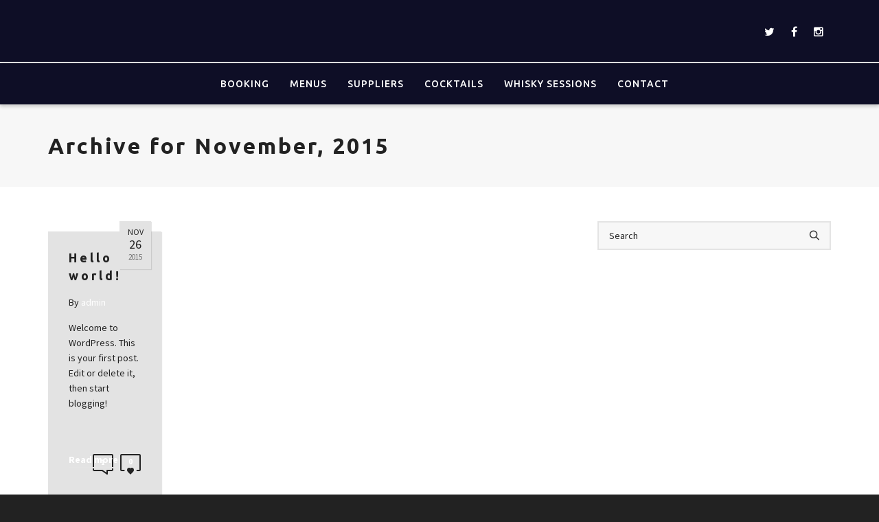

--- FILE ---
content_type: text/html
request_url: https://macandwilds.com/2015/11/
body_size: 13575
content:
<!DOCTYPE html>
<!--// OPEN HTML //-->
<html lang="en" xmlns:og="http://opengraphprotocol.org/schema/" xmlns:fb="http://www.facebook.com/2008/fbml">
	<!--// OPEN HEAD //-->
	<head>
	<meta http-equiv="Content-Type" content="text/html; charset=UTF-8"/>
		<!-- Manually set render engine for Internet Explorer, prevent any plugin overrides -->
		<meta http-equiv="X-UA-Compatible" content="IE=EmulateIE10">
            <!--// SITE TITLE //-->
            <title>November | 2015 | Mac and Wild </title>
	<link rel="canonical" href="https://macandwilds.com/2015/11/" />
            <!--// SITE META //-->
                        	                <meta name="viewport" content="width=device-width, initial-scale=1.0, maximum-scale=1"/>
            <!--// PINGBACK & FAVICON //-->
            <link rel="pingback" href="https://macandwilds.com/xmlrpc.php"/>
            <script>function writeCookie(){the_cookie=document.cookie,the_cookie&&window.devicePixelRatio>=2&&(the_cookie="pixel_ratio="+window.devicePixelRatio+";"+the_cookie,document.cookie=the_cookie)}writeCookie();</script>
		<script type="text/javascript">
			window._wpemojiSettings = {"baseUrl":"http:\/\/s.w.org\/images\/core\/emoji\/72x72\/","ext":".png","source":{"concatemoji":"http:\/\/www.macandwild.com\/wp-includes\/js\/wp-emoji-release.min.js?ver=4.3.1"}};
			!function(a,b,c){function d(a){var c=b.createElement("canvas"),d=c.getContext&&c.getContext("2d");return d&&d.fillText?(d.textBaseline="top",d.font="600 32px Arial","flag"===a?(d.fillText(String.fromCharCode(55356,56812,55356,56807),0,0),c.toDataURL().length>3e3):(d.fillText(String.fromCharCode(55357,56835),0,0),0!==d.getImageData(16,16,1,1).data[0])):!1}function e(a){var c=b.createElement("script");c.src=a,c.type="text/javascript",b.getElementsByTagName("head")[0].appendChild(c)}var f,g;c.supports={simple:d("simple"),flag:d("flag")},c.DOMReady=!1,c.readyCallback=function(){c.DOMReady=!0},c.supports.simple&&c.supports.flag||(g=function(){c.readyCallback()},b.addEventListener?(b.addEventListener("DOMContentLoaded",g,!1),a.addEventListener("load",g,!1)):(a.attachEvent("onload",g),b.attachEvent("onreadystatechange",function(){"complete"===b.readyState&&c.readyCallback()})),f=c.source||{},f.concatemoji?e(f.concatemoji):f.wpemoji&&f.twemoji&&(e(f.twemoji),e(f.wpemoji)))}(window,document,window._wpemojiSettings);
		</script>
		<style type="text/css">
img.wp-smiley,
img.emoji {
	display: inline !important;
	border: none !important;
	box-shadow: none !important;
	height: 1em !important;
	width: 1em !important;
	margin: 0 .07em !important;
	vertical-align: -0.1em !important;
	background: none !important;
	padding: 0 !important;
}
</style>
<link rel="stylesheet" id="contact-form-7-css" href="../../wp-content/plugins/contact-form-7/includes/css/styles-ver-4.3.1.css" type="text/css" media="all"/>
<link rel="stylesheet" id="spb-frontend-min-css" href="../../wp-content/plugins/swift-framework/includes/page-builder/frontend-assets/css/page-builder.min-ver-3.0.css" type="text/css" media="all"/>
<link rel="stylesheet" id="sf-combined-min-css" href="../../wp-content/themes/atelier/css/sf-combined.min.css" type="text/css" media="all"/>
<link rel="stylesheet" id="sf-responsive-min-css" href="../../wp-content/themes/atelier/css/responsive.css" type="text/css" media="all"/>
<link rel="stylesheet" id="sf-style-css" href="../../wp-content/themes/atelier/style.css" type="text/css" media="all"/>
<link rel="stylesheet" id="redux-google-fonts-sf_atelier_options-css" href="//fonts.googleapis.com/css?family=Lato%3A100%2C300%2C400%2C700%2C900%2C100italic%2C300italic%2C400italic%2C700italic%2C900italic%7CSource+Sans+Pro%3A200%2C300%2C400%2C600%2C700%2C900%2C200italic%2C300italic%2C400italic%2C600italic%2C700italic%2C900italic%7CUbuntu%3A300%2C400%2C500%2C700%2C300italic%2C400italic%2C500italic%2C700italic&amp;ver=1453375881" type="text/css" media="all"/>
<script type="text/javascript" src="../../wp-includes/js/jquery/jquery-ver-1.11.3.js"></script>
<script type="text/javascript" src="../../wp-includes/js/jquery/jquery-migrate.min-ver-1.2.1.js"></script>
<link rel="EditURI" type="application/rsd+xml" title="RSD" href="https://macandwilds.com/xmlrpc.php?rsd"/>
<link rel="wlwmanifest" type="application/wlwmanifest+xml" href="https://macandwilds.com/wp-includes/wlwmanifest.xml"/> 
<meta name="generator" content="WordPress 4.3.1"/>
	<style type="text/css">.recentcomments a{display:inline !important;padding:0 !important;margin:0 !important;}</style>
<!--[if lt IE 9]><script data-cfasync="false" src="https://macandwilds.com/wp-content/themes/atelier/js/respond.js"></script><script data-cfasync="false" src="https://macandwilds.com/wp-content/themes/atelier/js/html5shiv.js"></script><script data-cfasync="false" src="https://macandwilds.com/wp-content/themes/atelier/js/excanvas.compiled.js"></script><![endif]--><style type="text/css">
::selection, ::-moz-selection {background-color: #dd5454; color: #fff;}.accent-bg, .funded-bar .bar {background-color:#dd5454;}.accent {color:#dd5454;}span.highlighted, span.dropcap4, .loved-item:hover .loved-count, .flickr-widget li, .portfolio-grid li, figcaption .product-added, .woocommerce .widget_layered_nav ul li.chosen > *, .woocommerce .widget_layered_nav ul li.chosen small.count, .woocommerce .widget_layered_nav_filters ul li a, .sticky-post-icon, .fw-video-close:hover {background-color: #dd5454!important; color: #ffffff!important;}a:hover, a:focus, #sidebar a:hover, .pagination-wrap a:hover, .carousel-nav a:hover, .portfolio-pagination div:hover > i, #footer a:hover, .beam-me-up a:hover span, .portfolio-item .portfolio-item-permalink, .read-more-link, .blog-item .read-more, .blog-item-details a:hover, .author-link, span.dropcap2, .spb_divider.go_to_top a, .item-link:hover, #header-translation p a, #breadcrumbs a:hover, .ui-widget-content a:hover, .yith-wcwl-add-button a:hover, #product-img-slider li a.zoom:hover, .woocommerce .star-rating span, #jckqv .woocommerce-product-rating .star-rating span:before, .article-body-wrap .share-links a:hover, ul.member-contact li a:hover, .bag-product a.remove:hover, .bag-product-title a:hover, #back-to-top:hover,  ul.member-contact li a:hover, .fw-video-link-image:hover i, .ajax-search-results .all-results:hover, .search-result h5 a:hover .ui-state-default a:hover, .fw-video-link-icon:hover {color: #dd5454;}.carousel-wrap > a:hover,  .woocommerce p.stars a.active:after,  .woocommerce p.stars a:hover:after {color: #dd5454!important;}.read-more i:before, .read-more em:before {color: #dd5454;}textarea:focus, input:focus, input[type="text"]:focus, input[type="email"]:focus, textarea:focus, .bypostauthor .comment-wrap .comment-avatar,.search-form input:focus, .wpcf7 input:focus, .wpcf7 textarea:focus, .ginput_container input:focus, .ginput_container textarea:focus, .mymail-form input:focus, .mymail-form textarea:focus, input[type="tel"]:focus, input[type="number"]:focus {border-color: #dd5454!important;}nav .menu ul li:first-child:after,.navigation a:hover > .nav-text, .returning-customer a:hover {border-bottom-color: #dd5454;}nav .menu ul ul li:first-child:after {border-right-color: #dd5454;}.spb_impact_text .spb_call_text {border-left-color: #dd5454;}.spb_impact_text .spb_button span {color: #fff;}a[rel="tooltip"], ul.member-contact li a, a.text-link, .tags-wrap .tags a, .logged-in-as a, .comment-meta-actions .edit-link, .comment-meta-actions .comment-reply, .read-more {border-color: #ffffff;}.super-search-go {border-color: #dd5454!important;}.super-search-go:hover {background: #dd5454!important;border-color: #dd5454!important;}.owl-pagination .owl-page span {background-color: #e4e4e4;}.owl-pagination .owl-page::after {background-color: #dd5454;}.owl-pagination .owl-page:hover span, .owl-pagination .owl-page.active a {background-color: #222222;}body.header-below-slider .home-slider-wrap #slider-continue:hover {border-color: #dd5454;}body.header-below-slider .home-slider-wrap #slider-continue:hover i {color: #dd5454;}#one-page-nav li a:hover > i {background: #dd5454;}#one-page-nav li.selected a:hover > i {border-color: #dd5454;}#one-page-nav li .hover-caption {background: #dd5454; color: #ffffff;}#one-page-nav li .hover-caption:after {border-left-color: #dd5454;}.love-it:hover > svg .stroke {stroke: #dd5454!important;}.love-it:hover > svg .fill {fill: #dd5454!important;}.comments-wrapper a:hover > svg .stroke {stroke: #dd5454!important;}.comments-wrapper a:hover span, .love-it:hover span.love-count {color: #dd5454!important;}.circle-bar .spinner > div {border-top-color: #dd5454;border-right-color: #dd5454;}#sf-home-preloader, #site-loading {background-color: #FFFFFF;}.loading-bar-transition .pace .pace-progress {background-color: #dd5454;}.spinner .circle-bar {border-left-color:#e4e4e4;border-bottom-color:#e4e4e4;border-right-color:#dd5454;border-top-color:#dd5454;}.orbit-bars .spinner > div:before {border-top-color:#dd5454;border-bottom-color:#dd5454;}.orbit-bars .spinner > div:after {background-color: #e4e4e4;}body, .layout-fullwidth #container {background-color: #222222;}#main-container, .tm-toggle-button-wrap a {background-color: #FFFFFF;}.tabbed-heading-wrap .heading-text {background-color: #FFFFFF;}.single-product.page-heading-fancy .product-main {background-color: #FFFFFF;}.spb-row-container[data-top-style="slant-ltr"]:before, .spb-row-container[data-top-style="slant-rtl"]:before, .spb-row-container[data-bottom-style="slant-ltr"]:after, .spb-row-container[data-bottom-style="slant-rtr"]:after {background-color: #FFFFFF;}a, .ui-widget-content a, #respond .form-submit input[type=submit] {color: #ffffff;}a:hover, a:focus {color: #999999;}ul.bar-styling li:not(.selected) > a:hover, ul.bar-styling li > .comments-likes:hover {color: #ffffff;background: #dd5454;border-color: #dd5454;}ul.bar-styling li > .comments-likes:hover * {color: #ffffff!important;}ul.bar-styling li > a, ul.bar-styling li > div, ul.page-numbers li > a, ul.page-numbers li > span, .curved-bar-styling, ul.bar-styling li > form input, .spb_directory_filter_below {border-color: #e4e4e4;}ul.bar-styling li > a, ul.bar-styling li > span, ul.bar-styling li > div, ul.bar-styling li > form input {background-color: #FFFFFF;}.pagination-wrap {border-color: #e4e4e4;}.pagination-wrap ul li a {border-color: transparent;}ul.page-numbers li > a:hover, ul.page-numbers li > span.current, .pagination-wrap ul li > a:hover, .pagination-wrap ul li span.current {border-color: #e4e4e4!important;color: #222222!important;}input[type="text"], input[type="email"], input[type="password"], textarea, select, .wpcf7 input[type="text"], .wpcf7 input[type="email"], .wpcf7 textarea, .wpcf7 select, .ginput_container input[type="text"], .ginput_container input[type="email"], .ginput_container textarea, .ginput_container select, .mymail-form input[type="text"], .mymail-form input[type="email"], .mymail-form textarea, .mymail-form select, input[type="date"], input[type="tel"], input.input-text, input[type="number"], .select2-container .select2-choice {border-color: #e4e4e4;background-color: #f7f7f7;color:#222222;}.select2-container .select2-choice>.select2-chosen {color:#222222!important;}::-webkit-input-placeholder {color:#222222!important;}:-moz-placeholder {color:#222222!important;}::-moz-placeholder {color:#222222!important;}:-ms-input-placeholder {color:#222222!important;}input[type=submit], button[type=submit], input[type="file"], select, .wpcf7 input.wpcf7-submit[type=submit] {border-color: #e4e4e4;color: #222222;}input[type=submit]:hover, button[type=submit]:hover, .wpcf7 input.wpcf7-submit[type=submit]:hover, .gform_wrapper input[type=submit]:hover, .mymail-form input[type=submit]:hover {background: #222222;border-color: #222222; color: #ffffff;}.modal-header {background: #f7f7f7;}.modal-content {background: #FFFFFF;}.modal-header h3, .modal-header .close {color: #ffffff;}.modal-header .close:hover {color: #dd5454;}.recent-post .post-details, .portfolio-item h5.portfolio-subtitle, .search-item-content time, .search-item-content span, .portfolio-details-wrap .date {color: #222222;}ul.bar-styling li.facebook > a:hover {color: #fff!important;background: #3b5998;border-color: #3b5998;}ul.bar-styling li.twitter > a:hover {color: #fff!important;background: #4099FF;border-color: #4099FF;}ul.bar-styling li.google-plus > a:hover {color: #fff!important;background: #d34836;border-color: #d34836;}ul.bar-styling li.pinterest > a:hover {color: #fff!important;background: #cb2027;border-color: #cb2027;}#top-bar {background: #ffffff; border-bottom-color: #e3e3e3;}#top-bar .tb-text {color: #222222;}#top-bar .tb-text > a, #top-bar nav .menu > li > a {color: #666666;}#top-bar .menu li {border-left-color: #e3e3e3; border-right-color: #e3e3e3;}#top-bar .menu > li > a, #top-bar .menu > li.parent:after {color: #666666;}#top-bar .menu > li > a:hover, #top-bar a:hover {color: #fe504f;}.header-wrap #header, .header-standard-overlay #header, .vertical-header .header-wrap #header-section, #header-section .is-sticky #header.sticky-header {background-color:#0e0e26;}.fs-search-open .header-wrap #header, .fs-search-open .header-standard-overlay #header, .fs-search-open .vertical-header .header-wrap #header-section, .fs-search-open #header-section .is-sticky #header.sticky-header {background-color: #0a0000;}.fs-supersearch-open .header-wrap #header, .fs-supersearch-open .header-standard-overlay #header, .fs-supersearch-open .vertical-header .header-wrap #header-section, .fs-supersearch-open #header-section .is-sticky #header.sticky-header {background-color: #0a0000;}.overlay-menu-open .header-wrap #header, .overlay-menu-open .header-standard-overlay #header, .overlay-menu-open .vertical-header .header-wrap #header-section, .overlay-menu-open #header-section .is-sticky #header.sticky-header {background-color: #0a0000;}#sf-header-banner {background-color:#fff; border-bottom: 2px solid#e3e3e3;}#sf-header-banner {color:#222;}#sf-header-banner a {color:#333;}#sf-header-banner a:hover {color:#1dc6df;}.header-left, .header-right, .vertical-menu-bottom .copyright {color: #ffffff;}.header-left a, .header-right a, .vertical-menu-bottom .copyright a, #header .header-left ul.menu > li > a.header-search-link-alt, #header .header-right ul.menu > li > a.header-search-link, #header .header-right ul.menu > li > a.header-search-link-alt {color: #ffffff;}.header-left a:hover, .header-right a:hover, .vertical-menu-bottom .copyright a:hover {color: #99adbf;}#header .header-left ul.menu > li:hover > a.header-search-link-alt, #header .header-right ul.menu > li:hover > a.header-search-link-alt {color: #99adbf!important;}#header-search a:hover, .super-search-close:hover {color: #dd5454;}.sf-super-search {background-color: #222222;}.sf-super-search .search-options .ss-dropdown ul {background-color: #dd5454;}.sf-super-search .search-options .ss-dropdown ul li a {color: #ffffff;}.sf-super-search .search-options .ss-dropdown ul li a:hover {color: #222222;}.sf-super-search .search-options .ss-dropdown > span, .sf-super-search .search-options input {color: #dd5454; border-bottom-color: #dd5454;}.sf-super-search .search-options .ss-dropdown ul li .fa-check {color: #222222;}.sf-super-search-go:hover, .sf-super-search-close:hover { background-color: #dd5454; border-color: #dd5454; color: #ffffff;}.header-languages .current-language {color: #000000;}#header-section #main-nav {border-top-color: #f0f0f0;}.ajax-search-wrap {background-color:#0e0e26}.ajax-search-wrap, .ajax-search-results, .search-result-pt .search-result, .vertical-header .ajax-search-results {border-color: #f0f0f0;}.page-content {border-bottom-color: #e4e4e4;}.ajax-search-wrap input[type="text"], .search-result-pt h6, .no-search-results h6, .search-result h5 a, .no-search-results p {color: #ffffff;}.search-item-content time {color: #f0f0f0;}.header-wrap, .vertical-header .header-wrap, #header-section .is-sticky .sticky-header, #header-section.header-5 #header {-moz-box-shadow: 0 3px 5px rgba(0,0,0,.1);-webkit-box-shadow: 0 3px 5px rgba(0,0,0,.1);box-shadow: 0 3px 5px rgba(0,0,0,.1);}nav.std-menu ul.sub-menu {-moz-box-shadow: 0 0 5px -1px rgba(0,0,0,.2);-webkit-box-shadow: 0 0 5px -1px rgba(0,0,0,.2);box-shadow: 0 0 5px -1px rgba(0,0,0,.2);}.header-left .aux-item, .header-right .aux-item {border-color: #0e0e26!important;}#mobile-top-text, #mobile-header {background-color: #0e0e26;border-bottom-color:#0e0e26;}#mobile-top-text, #mobile-logo h1 {color: #ffffff;}#mobile-top-text a, #mobile-header a {color: #ffffff;}#mobile-header a {color: #ffffff;}#mobile-header a.mobile-menu-link span.menu-bars, #mobile-header a.mobile-menu-link span.menu-bars:before, #mobile-header a.mobile-menu-link span.menu-bars:after {background-color: #ffffff;}#mobile-header a.mobile-menu-link:hover span.menu-bars, #mobile-header a.mobile-menu-link:hover span.menu-bars:before, #mobile-header a.mobile-menu-link:hover span.menu-bars:after {background-color: #99adbf;}#mobile-menu-wrap, #mobile-cart-wrap {background-color: #222;color: #e4e4e4;}.mobile-search-form input[type="text"] {color: #e4e4e4;border-bottom-color: #444;}.mobile-search-form ::-webkit-input-placeholder {color: #e4e4e4!important;}.mobile-search-form :-moz-placeholder {color: #e4e4e4!important;}.mobile-search-form ::-moz-placeholder {color: #e4e4e4!important;}.mobile-search-form :-ms-input-placeholder {color: #e4e4e4!important;}#mobile-menu-wrap a, #mobile-cart-wrap a:not(.sf-button), #mobile-menu-wrap .shopping-bag-item a > span.num-items {color: #fff;}.shop-icon-fill #mobile-menu-wrap .shopping-bag-item a > span.num-items {color: #222!important;}#mobile-menu-wrap a:hover, #mobile-cart-wrap a:not(.sf-button):hover,  #mobile-menu ul li:hover > a {color: #fe504f!important;}#mobile-menu-wrap .bag-buttons a.wishlist-button {color: #fff;}#mobile-menu ul li.parent > a:after {color: #e4e4e4;}#mobile-cart-wrap .shopping-bag-item > a.cart-contents, #mobile-cart-wrap .bag-product, #mobile-cart-wrap .bag-empty {border-bottom-color: #444;}#mobile-menu ul li, .mobile-cart-menu li, .mobile-cart-menu .bag-header, .mobile-cart-menu .bag-product, .mobile-cart-menu .bag-empty {border-color: #444;}a.mobile-menu-link span, a.mobile-menu-link span:before, a.mobile-menu-link span:after {background: #fff;}a.mobile-menu-link:hover span, a.mobile-menu-link:hover span:before, a.mobile-menu-link:hover span:after {background: #fe504f;}#mobile-cart-wrap .bag-buttons > a.bag-button {color: #fff!important;border-color: #fff;}#mobile-cart-wrap .bag-product a.remove {color: #fff!important;}#mobile-cart-wrap .bag-product a.remove:hover {color: #fe504f!important;}#logo.has-img, .header-left, .header-right {height:70px;}#mobile-logo {max-height:70px;}#mobile-logo.has-img img {max-height:70px;}.full-center #logo.has-img a > img {max-height: 90px;}.header-left, .header-right {line-height:70px;}.browser-ie #logo {width:118px;}#logo.has-img a > img {padding: 10px 0;}.header-2 #logo.has-img img {max-height:70px;}#logo.has-img img {max-height:70px;}.full-center #logo.has-img a > img {max-height: 70px;padding: 0;}.full-header-stick #header, .full-header-stick #logo, .full-header-stick .header-left, .full-header-stick .header-right {height:90px;line-height:90px;}.full-center #main-navigation ul.menu > li > a, .full-center .header-right ul.menu > li > a, .full-center nav.float-alt-menu ul.menu > li > a, .full-center .header-right div.text, .full-center #header .aux-item ul.social-icons li {height:90px;line-height:90px;}.full-center #header, .full-center .float-menu, .header-split .float-menu {height:90px;}.full-center nav li.menu-item.sf-mega-menu > ul.sub-menu, .full-center .ajax-search-wrap {top:90px!important;}.browser-ff #logo a {height:90px;}.full-center #logo {max-height:90px;}.header-6 .header-left, .header-6 .header-right, .header-6 #logo.has-img {height:90px;line-height:90px;}.header-6 #logo.has-img a > img {padding: 0;}#main-nav, .header-wrap[class*="page-header-naked"] #header-section .is-sticky #main-nav, #header-section .is-sticky .sticky-header, #header-section.header-5 #header, .header-wrap[class*="page-header-naked"] #header .is-sticky .sticky-header, .header-wrap[class*="page-header-naked"] #header-section.header-5 #header .is-sticky .sticky-header {background-color: #0e0e26;}#main-nav {border-color: #f0f0f0;border-top-style: solid;}.show-menu {background-color: #222222;color: #ffffff;}nav .menu > li:before {background: #07c1b6;}nav .menu .sub-menu .parent > a:after {border-left-color: #07c1b6;}nav .menu ul.sub-menu, li.menu-item.sf-mega-menu > ul.sub-menu > div {background-color: #FFFFFF;}nav .menu ul.sub-menu li {border-top-color: #f0f0f0;border-top-style: solid;}li.menu-item.sf-mega-menu > ul.sub-menu > li {border-top-color: #f0f0f0;border-top-style: solid;}li.menu-item.sf-mega-menu > ul.sub-menu > li {border-left-color: #f0f0f0;border-left-style: solid;}nav .menu > li.menu-item > a, nav.std-menu .menu > li > a {color: #ffffff;}#main-nav ul.menu > li, #main-nav ul.menu > li:first-child, #main-nav ul.menu > li:first-child, .full-center nav#main-navigation ul.menu > li, .full-center nav#main-navigation ul.menu > li:first-child, .full-center #header nav.float-alt-menu ul.menu > li {border-color: #f0f0f0;}nav ul.menu > li.menu-item.sf-menu-item-btn > a {border-color: #ffffff;background-color: #ffffff;color: #fe504f;}nav ul.menu > li.menu-item.sf-menu-item-btn:hover > a {border-color: #dd5454; background-color: #dd5454; color: #ffffff!important;}#main-nav ul.menu > li, .full-center nav#main-navigation ul.menu > li, .full-center nav.float-alt-menu ul.menu > li, .full-center #header nav.float-alt-menu ul.menu > li {border-width: 0!important;}.full-center nav#main-navigation ul.menu > li:first-child {border-width: 0;margin-left: -15px;}#main-nav .menu-right {right: -5px;}nav .menu > li.menu-item:hover > a, nav.std-menu .menu > li:hover > a {color: #fe504f!important;}nav .menu > li.current-menu-ancestor > a, nav .menu > li.current-menu-item > a, nav .menu > li.current-scroll-item > a, #mobile-menu .menu ul li.current-menu-item > a {color: #fe504f;}.shopping-bag-item a > span.num-items {border-color: #ffffff;}.shop-icon-fill .shopping-bag-item > a > i {color: inherit;}.shop-icon-fill .shopping-bag-item a > span.num-items, .shop-icon-fill .shopping-bag-item:hover a > span.num-items {color: #0e0e26!important;}.shop-icon-fill .shopping-bag-item:hover > a > i {color: inherit;}.header-left ul.sub-menu > li > a:hover, .header-right ul.sub-menu > li > a:hover {color: #fe504f;}.shopping-bag-item a > span.num-items:after {border-color: #fe504f;}.shopping-bag-item:hover a > span.num-items {border-color: #fe504f!important; color: #fe504f!important;}.shopping-bag-item:hover a > span.num-items:after {border-color: #fe504f!important;}.page-header-naked-light .sticky-wrapper:not(.is-sticky) .shopping-bag-item:hover a > span.num-items, .page-header-naked-dark .sticky-wrapper:not(.is-sticky) .shopping-bag-item:hover a > span.num-items {color: #0e0e26}.page-header-naked-light .sticky-wrapper:not(.is-sticky) .shopping-bag-item:hover a > span.num-items:after, .page-header-naked-dark .sticky-wrapper:not(.is-sticky) .shopping-bag-item:hover a > span.num-items:after {border-color: #fe504f;}nav .menu ul.sub-menu li.menu-item > a, nav .menu ul.sub-menu li > span, nav.std-menu ul.sub-menu {color: #666666;}.bag-buttons a.bag-button, .bag-buttons a.wishlist-button {color: #666666!important;}.bag-product a.remove, .woocommerce .bag-product a.remove {color: #666666!important;}.bag-product a.remove:hover, .woocommerce .bag-product a.remove:hover {color: #dd5454!important;}nav .menu ul.sub-menu li.menu-item:hover > a, .bag-product a.remove:hover {color: #000000!important;}nav .menu li.parent > a:after, nav .menu li.parent > a:after:hover, .ajax-search-wrap:after {color: #ffffff;}nav .menu ul.sub-menu li.current-menu-ancestor > a, nav .menu ul.sub-menu li.current-menu-item > a {color: #000000!important;}#main-nav .header-right ul.menu > li, .wishlist-item {border-left-color: #f0f0f0;}.bag-header, .bag-product, .bag-empty, .wishlist-empty {border-color: #f0f0f0;}.bag-buttons a.checkout-button, .bag-buttons a.create-account-button, .woocommerce input.button.alt, .woocommerce .alt-button, .woocommerce button.button.alt {background: #dd5454; color: #ffffff;}.woocommerce .button.update-cart-button:hover {background: #dd5454; color: #ffffff;}.woocommerce input.button.alt:hover, .woocommerce .alt-button:hover, .woocommerce button.button.alt:hover {background: #dd5454; color: #ffffff;}.shopping-bag:before, nav .menu ul.sub-menu li:first-child:before {border-bottom-color: #07c1b6;}.page-header-naked-light .sticky-wrapper:not(.is-sticky) a.menu-bars-link:hover span, .page-header-naked-light .sticky-wrapper:not(.is-sticky) a.menu-bars-link:hover span:before, .page-header-naked-light .sticky-wrapper:not(.is-sticky) a.menu-bars-link:hover span:after, .page-header-naked-dark .sticky-wrapper:not(.is-sticky) a.menu-bars-link:hover span, .page-header-naked-dark .sticky-wrapper:not(.is-sticky) a.menu-bars-link:hover span:before, .page-header-naked-dark .sticky-wrapper:not(.is-sticky) a.menu-bars-link:hover span:after {background: #dd5454;}a.menu-bars-link span, a.menu-bars-link span:before, a.menu-bars-link span:after {background: #ffffff;}a.menu-bars-link:hover span, a.menu-bars-link:hover span:before, a.menu-bars-link:hover span:after {background: #99adbf;}.overlay-menu-open .header-wrap {background-color: #0e0e26;}.overlay-menu-open .header-wrap #header {background-color: transparent!important;}.overlay-menu-open #logo h1, .overlay-menu-open .header-left, .overlay-menu-open .header-right, .overlay-menu-open .header-left a, .overlay-menu-open .header-right a {color: #ffffff!important;}#overlay-menu nav li.menu-item > a, .overlay-menu-open a.menu-bars-link, #overlay-menu .fs-overlay-close {color: #ffffff;}.overlay-menu-open a.menu-bars-link span:before, .overlay-menu-open a.menu-bars-link span:after {background: #ffffff!important;}.fs-supersearch-open .fs-supersearch-link, .fs-search-open .fs-header-search-link {color: #ffffff!important;}#overlay-menu {background-color: #0a0000;}#overlay-menu, #fullscreen-search, #fullscreen-supersearch {background-color: rgba(10,0,0, 0.95);}#overlay-menu nav li:hover > a {color: #fe504f!important;}#fullscreen-supersearch .sf-super-search {color: #666666!important;}#fullscreen-supersearch .sf-super-search .search-options .ss-dropdown > span, #fullscreen-supersearch .sf-super-search .search-options input {color: #ffffff!important;}#fullscreen-supersearch .sf-super-search .search-options .ss-dropdown > span:hover, #fullscreen-supersearch .sf-super-search .search-options input:hover {color: #fe504f!important;}#fullscreen-supersearch .sf-super-search .search-go a.sf-button {background-color: #dd5454!important;}#fullscreen-supersearch .sf-super-search .search-go a.sf-button:hover {background-color: #222222!important;border-color: #222222!important;color: #ffffff!important;}#fullscreen-search .fs-overlay-close, #fullscreen-search .search-wrap .title, .fs-search-bar, .fs-search-bar input#fs-search-input, #fullscreen-search .search-result-pt h3 {color: #666666;}#fullscreen-search ::-webkit-input-placeholder {color: #666666!important;}#fullscreen-search :-moz-placeholder {color: #666666!important;}#fullscreen-search ::-moz-placeholder {color: #666666!important;}#fullscreen-search :-ms-input-placeholder {color: #666666!important;}#fullscreen-search .container1 > div, #fullscreen-search .container2 > div, #fullscreen-search .container3 > div {background-color: #666666;}nav#main-navigation ul.menu > li.sf-menu-item-new-badge > a:before {background-color: #0e0e26;box-shadow: inset 2px 2px #fa726e;}nav#main-navigation ul.menu > li.sf-menu-item-new-badge > a:after {background-color: #0e0e26;color: #fa726e; border-color: #fa726e;}.sf-side-slideout {background-color: #222;}.sf-side-slideout .vertical-menu nav .menu li > a, .sf-side-slideout .vertical-menu nav .menu li.parent > a:after, .sf-side-slideout .vertical-menu nav .menu > li ul.sub-menu > li > a {color: #fff;}.sf-side-slideout .vertical-menu nav .menu li.menu-item {border-color: #ccc;}.sf-side-slideout .vertical-menu nav .menu li:hover > a, .sf-side-slideout .vertical-menu nav .menu li.parent:hover > a:after, .sf-side-slideout .vertical-menu nav .menu > li ul.sub-menu > li:hover > a {color: #07c1b6!important;}.contact-menu-link.slide-open {color: #99adbf;}#base-promo, .sf-promo-bar {background-color: #e4e4e4;}#base-promo > p, #base-promo.footer-promo-text > a, #base-promo.footer-promo-arrow > a, .sf-promo-bar > p, .sf-promo-bar.promo-text > a, .sf-promo-bar.promo-arrow > a {color: #222;}#base-promo.footer-promo-arrow:hover, #base-promo.footer-promo-text:hover, .sf-promo-bar.promo-arrow:hover, .sf-promo-bar.promo-text:hover {background-color: #dd5454!important;color: #ffffff!important;}#base-promo.footer-promo-arrow:hover > *, #base-promo.footer-promo-text:hover > *, .sf-promo-bar.promo-arrow:hover > *, .sf-promo-bar.promo-text:hover > * {color: #ffffff!important;}#breadcrumbs {background-color:#e4e4e4;color:#666666;}#breadcrumbs a, #breadcrumb i {color:#999999;}.page-heading {background-color: #f7f7f7;}.page-heading h1, .page-heading h3 {color: #222222;}.page-heading .heading-text, .fancy-heading .heading-text {text-align: left;}.content-divider-wrap .content-divider {border-color: #e4e4e4;}body {color: #ffffff;}h1, h1 a, h3.countdown-subject {color: #ffffff;}h2, h2 a {color: #ffffff;}h3, h3 a {color: #ffffff;}h4, h4 a, .carousel-wrap > a {color: #ffffff;}h5, h5 a {color: #ffffff;}h6, h6 a {color: #ffffff;}.title-wrap .spb-heading span, #reply-title span {border-bottom-color: #ffffff;}.title-wrap h3.spb-heading span, h3#reply-title span {border-bottom-color: #ffffff;}figure.animated-overlay figcaption {background-color: #fe504f;}figure.animated-overlay figcaption {background-color: rgba(254,80,79, 0.90);}figure.animated-overlay figcaption * {color: #ffffff;}figcaption .thumb-info .name-divide {background-color: #ffffff;}figcaption .thumb-info h6 span.price {border-top-color: #ffffff;}.article-divider {background: #e4e4e4;}.post-pagination-wrap {background-color:#444;}.post-pagination-wrap .next-article > *, .post-pagination-wrap .next-article a, .post-pagination-wrap .prev-article > *, .post-pagination-wrap .prev-article a {color:#fff;}.post-pagination-wrap .next-article a:hover, .post-pagination-wrap .prev-article a:hover {color: #dd5454;}.article-extras {background-color:#f7f7f7;}.review-bar {background-color:#f7f7f7;}.review-bar .bar, .review-overview-wrap .overview-circle {background-color:#2e2e36;color:#fff;}.posts-type-bright .recent-post .post-item-details {border-top-color:#e4e4e4;}table {border-bottom-color: #e4e4e4;}table td {border-top-color: #e4e4e4;}.read-more-button, #comments-list li .comment-wrap {border-color: #e4e4e4;}.read-more-button:hover {color: #dd5454;border-color: #dd5454;}.testimonials.carousel-items li .testimonial-text, .recent-post figure {background-color: #f7f7f7;}.spb_accordion .spb_accordion_section {border-color: #e4e4e4;}.spb_accordion .spb_accordion_section > h4.ui-state-active a, .toggle-wrap .spb_toggle.spb_toggle_title_active {color: #ffffff!important;}.widget ul li, .widget.widget_lip_most_loved_widget li {border-color: #e4e4e4;}.widget.widget_lip_most_loved_widget li {background: #FFFFFF; border-color: #e4e4e4;}.widget_lip_most_loved_widget .loved-item > span {color: #222222;}ul.wp-tag-cloud li > a, ul.wp-tag-cloud li:before {border-color: #e4e4e4;}.widget .tagcloud a:hover, ul.wp-tag-cloud li:hover > a, ul.wp-tag-cloud li:hover:before {background-color: #dd5454; border-color: #dd5454; color: #ffffff;}ul.wp-tag-cloud li:hover:after {border-color: #dd5454; background-color: #ffffff;}.loved-item .loved-count > i {color: #ffffff;background: #e4e4e4;}.subscribers-list li > a.social-circle {color: #ffffff;background: #222222;}.subscribers-list li:hover > a.social-circle {color: #fbfbfb;background: #dd5454;}.sidebar .widget_categories ul > li a, .sidebar .widget_archive ul > li a, .sidebar .widget_nav_menu ul > li a, .sidebar .widget_meta ul > li a, .sidebar .widget_recent_entries ul > li, .widget_product_categories ul > li a, .widget_layered_nav ul > li a, .widget_display_replies ul > li a, .widget_display_forums ul > li a, .widget_display_topics ul > li a {color: #ffffff;}.sidebar .widget_categories ul > li a:hover, .sidebar .widget_archive ul > li a:hover, .sidebar .widget_nav_menu ul > li a:hover, .widget_nav_menu ul > li.current-menu-item a, .sidebar .widget_meta ul > li a:hover, .sidebar .widget_recent_entries ul > li a:hover, .widget_product_categories ul > li a:hover, .widget_layered_nav ul > li a:hover, .widget_edd_categories_tags_widget ul li a:hover, .widget_display_replies ul li, .widget_display_forums ul > li a:hover, .widget_display_topics ul > li a:hover {color: #999999;}#calendar_wrap caption {border-bottom-color: #222222;}.sidebar .widget_calendar tbody tr > td a {color: #ffffff;background-color: #222222;}.sidebar .widget_calendar tbody tr > td a:hover {background-color: #dd5454;}.sidebar .widget_calendar tfoot a {color: #222222;}.sidebar .widget_calendar tfoot a:hover {color: #dd5454;}.widget_calendar #calendar_wrap, .widget_calendar th, .widget_calendar tbody tr > td, .widget_calendar tbody tr > td.pad {border-color: #e4e4e4;}.sidebar .widget hr {border-color: #e4e4e4;}.widget ul.flickr_images li a:after, .portfolio-grid li a:after {color: #ffffff;}.loved-item:hover .loved-count > svg .stroke {stroke: #ffffff;}.loved-item:hover .loved-count > svg .fill {fill: #ffffff;}.fw-row .spb_portfolio_widget .title-wrap {border-bottom-color: #e4e4e4;}.portfolio-item {border-bottom-color: #e4e4e4;}.masonry-items .portfolio-item-details {background: #f7f7f7;}.masonry-items .blog-item .blog-details-wrap:before {background-color: #f7f7f7;}.masonry-items .portfolio-item figure {border-color: #e4e4e4;}.portfolio-details-wrap span span {color: #666;}.share-links > a:hover {color: #dd5454;}.portfolio-item.masonry-item .portfolio-item-details {background: #FFFFFF;}#infscr-loading .spinner > div {background: #e4e4e4;}.blog-aux-options li.selected a {background: #dd5454;border-color: #dd5454;color: #ffffff;}.blog-filter-wrap .aux-list li:hover {border-bottom-color: transparent;}.blog-filter-wrap .aux-list li:hover a {color: #ffffff;background: #dd5454;}.mini-blog-item-wrap, .mini-items .mini-alt-wrap, .mini-items .mini-alt-wrap .quote-excerpt, .mini-items .mini-alt-wrap .link-excerpt, .masonry-items .blog-item .quote-excerpt, .masonry-items .blog-item .link-excerpt, .timeline-items .standard-post-content .quote-excerpt, .timeline-items .standard-post-content .link-excerpt, .post-info, .author-info-wrap, .body-text .link-pages, .page-content .link-pages, .posts-type-list .recent-post, .standard-items .blog-item .standard-post-content {border-color: #e4e4e4;}.standard-post-date, .timeline {background: #e4e4e4;}.timeline-items .standard-post-content {background: #FFFFFF;}.timeline-items .format-quote .standard-post-content:before, .timeline-items .standard-post-content.no-thumb:before {border-left-color: #f7f7f7;}.search-item-img .img-holder {background: #f7f7f7;border-color:#e4e4e4;}.masonry-items .blog-item .masonry-item-wrap {background: #f7f7f7;}.mini-items .blog-item-details, .share-links, .single-portfolio .share-links, .single .pagination-wrap, ul.post-filter-tabs li a {border-color: #e4e4e4;}.mini-item-details {color: #222222;}.related-item figure {background-color: #222222; color: #ffffff}.required {color: #ee3c59;}.post-item-details .comments-likes a i, .post-item-details .comments-likes a span {color: #ffffff;}.posts-type-list .recent-post:hover h4 {color: #999999}.blog-grid-items .blog-item .grid-left:after {border-left-color: #e3e3e3;}.blog-grid-items .blog-item .grid-right:after {border-right-color: #e3e3e3;}.blog-item .tweet-icon, .blog-item .post-icon, .blog-item .inst-icon {color: #ffffff!important;}.posts-type-bold .recent-post .details-wrap, .masonry-items .blog-item .details-wrap, .blog-grid-items .blog-item > div, .product-shadows .preview-slider-item-wrapper {background: #e3e3e3;color: #222;}.masonry-items .blog-item .details-wrap:before {background: #e3e3e3;}.masonry-items .blog-item .comments-svg .stroke, .masonry-items .blog-item .loveit-svg .stroke {stroke: #222;}.masonry-items .blog-item .loveit-svg .fill {fill: #222;}.masonry-items .blog-item:hover .comments-svg .stroke, .masonry-items .blog-item:hover .loveit-svg .stroke {stroke: #ffffff;}.masonry-items .blog-item:hover .loveit-svg .fill {fill: #ffffff;}.blog-grid-items .blog-item h2, .blog-grid-items .blog-item h6, .blog-grid-items .blog-item data, .blog-grid-items .blog-item .author span, .blog-grid-items .blog-item .tweet-text a, .masonry-items .blog-item h2, .masonry-items .blog-item h6 {color: #222;}.posts-type-bold a, .masonry-items .blog-item a {color: #ffffff;}.posts-type-bold .recent-post .details-wrap:before, .masonry-items .blog-item .details-wrap:before, .posts-type-bold .recent-post.has-thumb .details-wrap:before {border-bottom-color: #e3e3e3;}.posts-type-bold .recent-post.has-thumb:hover .details-wrap, .posts-type-bold .recent-post.no-thumb:hover .details-wrap, .bold-items .blog-item:hover, .masonry-items .blog-item:hover .details-wrap, .blog-grid-items .blog-item:hover > div, .instagram-item .inst-overlay, .masonry-items .blog-item:hover .details-wrap:before {background: #fe504f;}.blog-grid-items .instagram-item:hover .inst-overlay {background: rgba(254,80,79, 0.90);}.posts-type-bold .recent-post:hover .details-wrap:before, .masonry-items .blog-item:hover .details-wrap:before {border-bottom-color: #fe504f;}.posts-type-bold .recent-post:hover .details-wrap *, .bold-items .blog-item:hover *, .masonry-items .blog-item:hover .details-wrap, .masonry-items .blog-item:hover .details-wrap a, .masonry-items .blog-item:hover h2, .masonry-items .blog-item:hover h6, .masonry-items .blog-item:hover .details-wrap .quote-excerpt *, .blog-grid-items .blog-item:hover *, .instagram-item .inst-overlay data {color: #ffffff;}.blog-grid-items .blog-item:hover .grid-right:after {border-right-color:#fe504f;}.blog-grid-items .blog-item:hover .grid-left:after {border-left-color:#fe504f;}.blog-grid-items .blog-item:hover h2, .blog-grid-items .blog-item:hover h6, .blog-grid-items .blog-item:hover data, .blog-grid-items .blog-item:hover .author span, .blog-grid-items .blog-item:hover .tweet-text a {color: #ffffff;}.blog-item .side-details, .narrow-date-block {background: #e3e3e3;color: #222;}.blog-item .side-details .comments-wrapper {border-color: #e4e4e4;}.standard-items.alt-styling .blog-item .standard-post-content {background: #FFFFFF;}.standard-items.alt-styling .blog-item.quote .standard-post-content, .mini-items .blog-item.quote .mini-alt-wrap {background: #ffffff;color: #FFFFFF;}.standard-items .blog-item .read-more-button, .mini-items .blog-item .read-more-button {background-color: #FFFFFF;}#respond .form-submit input[type=submit]:hover {border-color: #dd5454;}.post-details-wrap .tags-wrap, .post-details-wrap .comments-likes {border-color: #e4e4e4;}.sf-button.accent {color: #ffffff; background-color: #dd5454;border-color: #dd5454;}.sf-button.sf-icon-reveal.accent {color: #ffffff!important; background-color: #dd5454!important;}a.sf-button.stroke-to-fill {color: #ffffff;}.sf-button.accent.bordered .sf-button-border {border-color: #dd5454;}a.sf-button.bordered.accent {color: #dd5454;border-color: #dd5454;}a.sf-button.bordered.accent:hover {color: #ffffff;}a.sf-button.rotate-3d span.text:before {color: #ffffff; background-color: #dd5454;}.sf-button.accent:hover, .sf-button.bordered.accent:hover {background-color: #222222;border-color: #222222;color: #ffffff;}a.sf-button, a.sf-button:hover, #footer a.sf-button:hover {background-image: none;color: #fff;}a.sf-button.gold, a.sf-button.gold:hover, a.sf-button.lightgrey, a.sf-button.lightgrey:hover, a.sf-button.white:hover {color: #222!important;}a.sf-button.transparent-dark {color: #ffffff!important;}a.sf-button.transparent-light:hover, a.sf-button.transparent-dark:hover {color: #dd5454!important;}.title-wrap a.sf-button:hover {color: #dd5454!important;}.sf-icon {color: #1dc6df;}.sf-icon-cont, .sf-icon-cont:hover, .sf-hover .sf-icon-cont, .sf-icon-box[class*="icon-box-boxed-"] .sf-icon-cont, .sf-hover .sf-icon-box-hr {background-color: #1dc6df;}.sf-hover .sf-icon-cont, .sf-hover .sf-icon-box-hr {background-color: #222!important;}.sf-hover .sf-icon-cont .sf-icon {color: #ffffff!important;}.sf-icon-box[class*="sf-icon-box-boxed-"] .sf-icon-cont:after {border-top-color: #1dc6df;border-left-color: #1dc6df;}.sf-hover .sf-icon-cont .sf-icon, .sf-icon-box.sf-icon-box-boxed-one .sf-icon, .sf-icon-box.sf-icon-box-boxed-three .sf-icon {color: #ffffff;}.sf-icon-box-animated .front {background: #f7f7f7; border-color: #e4e4e4;}.sf-icon-box-animated .front h3 {color: #ffffff;}.sf-icon-box-animated .back {background: #dd5454; border-color: #dd5454;}.sf-icon-box-animated .back, .sf-icon-box-animated .back h3 {color: #ffffff;}.client-item figure, .borderframe img {border-color: #e4e4e4;}span.dropcap3 {background: #000;color: #fff;}span.dropcap4 {color: #fff;}.spb_divider, .spb_divider.go_to_top_icon1, .spb_divider.go_to_top_icon2, .testimonials > li, .tm-toggle-button-wrap, .tm-toggle-button-wrap a, .portfolio-details-wrap, .spb_divider.go_to_top a, .widget_search form input {border-color: #e4e4e4;}.spb_divider.go_to_top_icon1 a, .spb_divider.go_to_top_icon2 a {background: #FFFFFF;}.divider-wrap h3.divider-heading:before, .divider-wrap h3.divider-heading:after {background: #e4e4e4;}.spb_tabs .ui-tabs .ui-tabs-panel, .spb_content_element .ui-tabs .ui-tabs-nav, .ui-tabs .ui-tabs-nav li {border-color: #e4e4e4;}.spb_tabs .ui-tabs .ui-tabs-panel, .ui-tabs .ui-tabs-nav li.ui-tabs-active a {background: #FFFFFF!important;}.tabs-type-dynamic .nav-tabs li.active a, .tabs-type-dynamic .nav-tabs li a:hover {background:#dd5454;border-color:#dd5454!important;color: #dd5454;}.spb_tabs .nav-tabs li a, .spb_tour .nav-tabs li a {border-color: #e4e4e4!important;}.spb_tabs .nav-tabs li:hover a, .spb_tour .nav-tabs li:hover a {border-color: #dd5454!important;color: #dd5454!important;}.spb_tabs .nav-tabs li.active a, .spb_tour .nav-tabs li.active a {background: #dd5454;border-color: #dd5454!important;color: #ffffff!important;}.spb_accordion_section > h4:hover .ui-icon:before {border-color: #dd5454;}.toggle-wrap .spb_toggle, .spb_toggle_content {border-color: #e4e4e4;}.toggle-wrap .spb_toggle:hover {color: #dd5454;}.ui-accordion h4.ui-accordion-header .ui-icon {color: #ffffff;}.ui-accordion h4.ui-accordion-header.ui-state-active:hover a, .ui-accordion h4.ui-accordion-header:hover .ui-icon {color: #dd5454;}blockquote.pullquote {border-color: #dd5454;}.borderframe img {border-color: #eeeeee;}.spb_box_content.whitestroke {background-color: #fff;border-color: #e4e4e4;}ul.member-contact li a:hover {color: #999999;}.testimonials.carousel-items li .testimonial-text {border-color: #e4e4e4;}.testimonials.carousel-items li .testimonial-text:after {border-left-color: #e4e4e4;border-top-color: #e4e4e4;}.horizontal-break {background-color: #e4e4e4;}.horizontal-break.bold {background-color: #ffffff;}.progress .bar {background-color: #dd5454;}.progress.standard .bar {background: #dd5454;}.progress-bar-wrap .progress-value {color: #dd5454;}.sf-share-counts {border-color: #e4e4e4;}.mejs-controls .mejs-time-rail .mejs-time-current {background: #dd5454!important;}.mejs-controls .mejs-time-rail .mejs-time-loaded {background: #ffffff!important;}.pt-banner h6 {color: #ffffff;}.pinmarker-container a.pin-button:hover {background: #dd5454; color: #ffffff;}.directory-item-details .item-meta {color: #222222;}.spb_row_container .spb_tweets_slider_widget .spb-bg-color-wrap, .spb_tweets_slider_widget .spb-bg-color-wrap {background: #1dc6df;}.spb_tweets_slider_widget .tweet-text, .spb_tweets_slider_widget .tweet-icon {color: #ffffff;}.spb_tweets_slider_widget .tweet-text a, .spb_tweets_slider_widget .twitter_intents a {color: #339933;}.spb_tweets_slider_widget .tweet-text a:hover, .spb_tweets_slider_widget .twitter_intents a:hover {color: #ffffff;}.spb_testimonial_slider_widget .spb-bg-color-wrap {background: #1dc6df;}.spb_testimonial_slider_widget .heading-wrap h3.spb-center-heading, .spb_testimonial_slider_widget .testimonial-text, .spb_testimonial_slider_widget cite, .spb_testimonial_slider_widget .testimonial-icon {color: #ffffff;}.spb_testimonial_slider_widget .heading-wrap h3.spb-center-heading {border-bottom-color: #ffffff;}.content-slider .flex-direction-nav .flex-next:before, .content-slider .flex-direction-nav .flex-prev:before {background-color: #e4e4e4;color: #ffffff;}.spb_tweets_slider_widget .heading-wrap h3.spb-center-heading {color: #ffffff;border-bottom-color: #ffffff;}#footer {background: #0e0e26;}#footer.footer-divider {border-top-color: #333333;}#footer, #footer p, #footer h3.spb-heading {color: #ffffff;}#footer h3.spb-heading span {border-bottom-color: #ffffff;}#footer a {color: #ffffff;}#footer a:hover {color: #cccccc;}#footer .widget ul li, #footer .widget_categories ul, #footer .widget_archive ul, #footer .widget_nav_menu ul, #footer .widget_recent_comments ul, #footer .widget_meta ul, #footer .widget_recent_entries ul, #footer .widget_product_categories ul {border-color: #333333;}#copyright {background-color: #0e0e26;border-top-color: #333333;}#copyright p, #copyright .text-left, #copyright .text-right {color: #ffffff;}#copyright a {color: #ffffff;}#copyright a:hover, #copyright nav .menu li a:hover {color: #cccccc!important;}#copyright nav .menu li {border-left-color: #333333;}#footer .widget_calendar #calendar_wrap, #footer .widget_calendar th, #footer .widget_calendar tbody tr > td, #footer .widget_calendar tbody tr > td.pad {border-color: #333333;}.widget input[type="email"] {background: #f7f7f7; color: #999}#footer .widget hr {border-color: #333333;}#sf-newsletter-bar, .layout-boxed #sf-newsletter-bar > .container {background-color: #222;}#sf-newsletter-bar h3.sub-text {color: #ccc;}#sf-newsletter-bar .sub-code > form input[type=submit], #sf-newsletter-bar .sub-code > form input[type="text"], #sf-newsletter-bar .sub-code > form input[type="email"] {border-color: #ccc;color: #ccc;}#sf-newsletter-bar .sub-code > form input[type=submit]:hover {border-color: #fff;color: #fff;}#sf-newsletter-bar .sub-close {color: #ccc;}#sf-newsletter-bar .sub-close:hover {color: #fff;}#sf-newsletter-bar ::-webkit-input-placeholder {color:#ccc!important;}#sf-newsletter-bar :-moz-placeholder {color:#ccc!important;}#sf-newsletter-bar ::-moz-placeholder {color:#ccc!important;}#sf-newsletter-bar :-ms-input-placeholder {color:#ccc!important;}#buddypress .activity-meta a, #buddypress .acomment-options a, #buddypress #member-group-links li a, .widget_bp_groups_widget #groups-list li, .activity-list li.bbp_topic_create .activity-content .activity-inner, .activity-list li.bbp_reply_create .activity-content .activity-inner {border-color: #e4e4e4;}#buddypress .activity-meta a:hover, #buddypress .acomment-options a:hover, #buddypress #member-group-links li a:hover {border-color: #dd5454;}#buddypress .activity-header a, #buddypress .activity-read-more a {border-color: #dd5454;}#buddypress #members-list .item-meta .activity, #buddypress .activity-header p {color: #222222;}#buddypress .pagination-links span, #buddypress .load-more.loading a {background-color: #dd5454;color: #ffffff;border-color: #dd5454;}#buddypress div.dir-search input[type=submit], #buddypress #whats-new-submit input[type=submit] {background: #f7f7f7; color: #222222}span.bbp-admin-links a, li.bbp-forum-info .bbp-forum-content {color: #222222;}span.bbp-admin-links a:hover {color: #dd5454;}.bbp-topic-action #favorite-toggle a, .bbp-topic-action #subscription-toggle a, .bbp-single-topic-meta a, .bbp-topic-tags a, #bbpress-forums li.bbp-body ul.forum, #bbpress-forums li.bbp-body ul.topic, #bbpress-forums li.bbp-header, #bbpress-forums li.bbp-footer, #bbp-user-navigation ul li a, .bbp-pagination-links a, #bbp-your-profile fieldset input, #bbp-your-profile fieldset textarea, #bbp-your-profile, #bbp-your-profile fieldset {border-color: #e4e4e4;}.bbp-topic-action #favorite-toggle a:hover, .bbp-topic-action #subscription-toggle a:hover, .bbp-single-topic-meta a:hover, .bbp-topic-tags a:hover, #bbp-user-navigation ul li a:hover, .bbp-pagination-links a:hover {border-color: #dd5454;}#bbp-user-navigation ul li.current a, .bbp-pagination-links span.current {border-color: #dd5454;background: #dd5454; color: #ffffff;}#bbpress-forums fieldset.bbp-form button[type=submit], #bbp_user_edit_submit, .widget_display_search #bbp_search_submit {background: #f7f7f7; color: #222222}#bbpress-forums fieldset.bbp-form button[type=submit]:hover, #bbp_user_edit_submit:hover {background: #dd5454; color: #ffffff;}#bbpress-forums li.bbp-header {border-top-color: #dd5454;}.campaign-item .details-wrap {background-color:#FFFFFF;}.atcf-profile-campaigns > li {border-color: #e4e4e4;}.tribe-events-list-separator-month span {background-color:#FFFFFF;}#tribe-bar-form, .tribe-events-list .tribe-events-event-cost span, #tribe-events-content .tribe-events-calendar td {background-color:#f7f7f7;}.tribe-events-loop .tribe-events-event-meta, .tribe-events-list .tribe-events-venue-details {border-color: #e4e4e4;}@media only screen and (max-width: 767px) {nav .menu > li {border-top-color: #e4e4e4;}}html.no-js .sf-animation, .mobile-browser .sf-animation, .apple-mobile-browser .sf-animation, .sf-animation[data-animation="none"], .image-banner-content.sf-animation[data-animation="none"] {
				opacity: 1!important;left: auto!important;right: auto!important;bottom: auto!important;-webkit-transform: scale(1)!important;-o-transform: scale(1)!important;-moz-transform: scale(1)!important;transform: scale(1)!important;}html.no-js .sf-animation.image-banner-content, .mobile-browser .sf-animation.image-banner-content, .apple-mobile-browser .sf-animation.image-banner-content, .sf-animation[data-animation="none"].image-banner-content {
				bottom: 50%!important;
			}
/*========== User Custom CSS Styles ==========*/
                    .contactform1 {
    color: #ffffff;
}
input[type="submit"], button[type="submit"], input[type="file"], select, .wpcf7 input.wpcf7-submit[type="submit"] {
  color: #ffffff!important;
}                </style>
<link rel="icon" href="../../wp-content/uploads/2015/11/cropped-icon-32x32.png" sizes="32x32"/>
<link rel="icon" href="../../wp-content/uploads/2015/11/cropped-icon-192x192.png" sizes="192x192"/>
<link rel="apple-touch-icon-precomposed" href="../../wp-content/uploads/2015/11/cropped-icon-180x180.png">
<meta name="msapplication-TileImage" content="https://macandwilds.com/wp-content/uploads/2015/11/cropped-icon-270x270.png">
<style type="text/css" title="dynamic-css" class="options-output">#logo h1, #logo h2, #mobile-logo h1{font-family:Lato;font-weight:400;font-style:normal;color:#222;font-size:24px;}body,p{font-family:"Source Sans Pro";line-height:22px;font-weight:400;font-style:normal;font-size:14px;}h1,.impact-text,.impact-text > p,.impact-text-large,.impact-text-large > p,h3.countdown-subject, .swiper-slide .caption-content > h2, #jckqv h1{font-family:Ubuntu;line-height:48px;letter-spacing:3px;font-weight:700;font-style:normal;font-size:32px;}h2,.blog-item .quote-excerpt{font-family:Ubuntu;line-height:36px;letter-spacing:4px;font-weight:700;font-style:normal;font-size:25px;}h3,.spb-row-expand-text,.woocommerce div.product .woocommerce-tabs ul.tabs li a, .single_variation_wrap .single_variation span.price{font-family:Ubuntu;line-height:30px;letter-spacing:2px;font-weight:700;font-style:normal;font-size:22px;}h4{font-family:Ubuntu;line-height:26px;letter-spacing:2px;font-weight:400;font-style:normal;font-size:18px;}h5{font-family:Lato;line-height:22px;font-weight:400;font-style:normal;font-size:16px;}h6{font-family:Lato;line-height:16px;font-weight:400;font-style:normal;font-size:12px;}#main-nav, #header nav, .vertical-menu nav, .header-9#header-section #main-nav, #overlay-menu nav, #mobile-menu, #one-page-nav li .hover-caption, .mobile-search-form input[type="text"]{font-family:Ubuntu;text-align:center;letter-spacing:1px;font-weight:500;font-style:normal;font-size:14px;}</style>
	<!--// CLOSE HEAD //-->
	</head>
	<!--// OPEN BODY //-->
	<body class="archive date minimal-design mobile-header-left-logo mhs-tablet-land mh-overlay responsive-fluid sticky-header-enabled page-shadow header-shadow product-shadows layout-fullwidth disable-mobile-animations ">
		<div id="site-loading" class="circle-bar"><div class="spinner "><div class="circle"></div></div></div><div id="mobile-menu-wrap" class="menu-is-right">
<a href="#" class="mobile-overlay-close"><i class="sf-icon-close"></i></a><nav id="mobile-menu" class="clearfix">
<div class="menu-main-container"><ul id="menu-main" class="menu"><li class="menu-item-48 menu-item menu-item-type-custom menu-item-object-custom   "><a target="_blank" href="https://www.resdiary.com/Restaurant/MacandWild"><span class="menu-item-text">BOOKING</span></a></li>
<li class="menu-item-183 menu-item menu-item-type-post_type menu-item-object-page   "><a href="../../menus/"><span class="menu-item-text">MENUS</span></a></li>
<li class="menu-item-172 menu-item menu-item-type-post_type menu-item-object-page   "><a href="../../suppliers/"><span class="menu-item-text">SUPPLIERS</span></a></li>
<li class="menu-item-95 menu-item menu-item-type-post_type menu-item-object-page   "><a href="../../cocktails/"><span class="menu-item-text">COCKTAILS</span></a></li>
<li class="menu-item-171 menu-item menu-item-type-post_type menu-item-object-page   "><a href="../../whiskysessions/"><span class="menu-item-text">WHISKY SESSIONS</span></a></li>
<li class="menu-item-110 menu-item menu-item-type-post_type menu-item-object-page   "><a href="../../contact/"><span class="menu-item-text">CONTACT</span></a></li>
</ul></div><ul class="alt-mobile-menu">
</ul>
</nav>
</div>
		<!--// OPEN #container //-->
		<div id="container">
			<header id="mobile-header" class="mobile-left-logo clearfix">
<div id="mobile-logo" class="logo-left has-img clearfix">
<a href="/">
<div class="text-logo"></div>
</a>
</div>
<div class="mobile-header-opts"><a href="#" class="mobile-menu-link menu-bars-link"><span class="menu-bars"></span></a>
</div></header>
			<!--// HEADER //-->
			<div class="header-wrap  page-header-standard">
				<div id="header-section" class="header-6 ">
					<header id="header" class="clearfix">
<div class="container">
<div class="row">
<div class="header-left col-sm-4">
</div>
<div id="logo" class="col-sm-4 logo-center has-img clearfix">
<a href="/">
<div class="text-logo"></div>
</a>
</div>
<div class="header-right col-sm-4"><div class="aux-item aux-item-social"><ul class="social-icons standard ">
<li class="twitter"><a href="http://www.twitter.com/macandwild" target="_blank"><i class="fa-twitter"></i><i class="fa-twitter"></i></a></li>
<li class="facebook"><a href="/" target="_blank"><i class="fa-facebook"></i><i class="fa-facebook"></i></a></li>
<li class="instagram"><a href="http://instagram.com/macandwild" target="_blank"><i class="fa-instagram"></i><i class="fa-instagram"></i></a></li>
</ul>
</div>
</div>
</div> <!-- CLOSE .row -->
</div> <!-- CLOSE .container -->
</header>
<div id="main-nav" class="sticky-header center-menu">
<div class="container">
<div class="row">
<div class="menu-left">
<nav id="main-navigation" class="std-menu clearfix">
<div class="menu-main-container"><ul id="menu-main-1" class="menu"><li class="menu-item-48 menu-item menu-item-type-custom menu-item-object-custom sf-std-menu         "><a target="_blank" href="https://www.resdiary.com/Restaurant/MacandWild"><span class="menu-item-text">BOOKING</span></a></li>
<li class="menu-item-183 menu-item menu-item-type-post_type menu-item-object-page sf-std-menu         "><a href="../../menus/"><span class="menu-item-text">MENUS</span></a></li>
<li class="menu-item-172 menu-item menu-item-type-post_type menu-item-object-page sf-std-menu         "><a href="../../suppliers/"><span class="menu-item-text">SUPPLIERS</span></a></li>
<li class="menu-item-95 menu-item menu-item-type-post_type menu-item-object-page sf-std-menu         "><a href="../../cocktails/"><span class="menu-item-text">COCKTAILS</span></a></li>
<li class="menu-item-171 menu-item menu-item-type-post_type menu-item-object-page sf-std-menu         "><a href="../../whiskysessions/"><span class="menu-item-text">WHISKY SESSIONS</span></a></li>
<li class="menu-item-110 menu-item menu-item-type-post_type menu-item-object-page sf-std-menu         "><a href="../../contact/"><span class="menu-item-text">CONTACT</span></a></li>
</ul></div></nav>
</div>
<div class="menu-right">
<div class="aux-item aux-item-social"><ul class="social-icons standard ">
<li class="twitter"><a href="http://www.twitter.com/macandwild" target="_blank"><i class="fa-twitter"></i><i class="fa-twitter"></i></a></li>
<li class="facebook"><a href="/" target="_blank"><i class="fa-facebook"></i><i class="fa-facebook"></i></a></li>
<li class="instagram"><a href="http://instagram.com/macandwild" target="_blank"><i class="fa-instagram"></i><i class="fa-instagram"></i></a></li>
</ul>
</div>
</div>
</div>
</div>
</div>
				</div>
			</div>
			<!--// OPEN #main-container //-->
			<div id="main-container" class="clearfix">
                                            <div class="page-heading  page-heading-breadcrumbs clearfix">
                                        <div class="container">
                        <div class="heading-text">
                                                                    <h1>Archive for November, 2015</h1>
                        </div>
                    </div>
                </div>
<div class="container">
        					<div class="content-divider-wrap container"><div class="content-divider"></div></div>
        <div class="inner-page-wrap has-right-sidebar has-one-sidebar row clearfix">
            <!-- OPEN page -->
                        <div class="col-sm-8 clearfix">
                <div class="page-content hfeed clearfix">
<div class="blog-wrap blog-items-wrap blog-masonry">
	        <!-- OPEN .blog-items -->
	        <ul class="blog-items row masonry-items clearfix" data-blog-type="masonry">
	                	                <li class="blog-item col-sm-3 format-standard post-1 post type-post status-publish hentry category-uncategorized">
	                    <div class="date-overlay narrow-date-block"><span class="month">Nov</span><span class="day">26</span><span class="year">2015</span></div><figure class="animated-overlay overlay-style thumb-media-none"></figure><div class="details-wrap"><a href="../../uncategorized/hello-world/" class="link-to-post"></a><h6>Article</h6><h2 itemprop="name headline">Hello world!</h2><div class="blog-item-details"><span class="author">By <a href="/" rel="author" itemprop="author">admin</a></span></div><div class="excerpt" itemprop="description"><p>Welcome to WordPress. This is your first post. Edit or delete it, then start blogging!</p></div><a class="read-more-button" href="../../uncategorized/hello-world/">Read more</a><div class="comments-likes"><div class="comments-wrapper"><a href="../../uncategorized/hello-world/#comment-area">
	                        <svg version="1.1" class="comments-svg" xmlns="http://www.w3.org/2000/svg" xmlns:xlink="http://www.w3.org/1999/xlink" x="0px" y="0px" width="30px" height="30px" viewbox="0 0 30 30" enable-background="new 0 0 30 30" xml:space="preserve">
	                        <path fill="none" class="stroke" stroke="#252525" stroke-width="2" stroke-linecap="round" stroke-linejoin="round" stroke-miterlimit="10" d="
	                        	M13.958,24H2.021C1.458,24,1,23.541,1,22.975V2.025C1,1.459,1.458,1,2.021,1h25.957C28.542,1,29,1.459,29,2.025v20.949
	                        	C29,23.541,28.542,24,27.979,24H21v5L13.958,24z"/>
	                        </svg>
	                        <span>1</span></a></div><div class="love-it-wrapper "><a href="#" class="love-it" data-post-id="1" data-user-id="0"><svg version="1.1" class="loveit-svg" xmlns="http://www.w3.org/2000/svg" xmlns:xlink="http://www.w3.org/1999/xlink" x="0px" y="0px" width="30px" height="30px" viewbox="0 0 30 30" enable-background="new 0 0 30 30" xml:space="preserve">
		<g>
			<path fill="none" class="stroke" stroke="#252525" stroke-width="2" stroke-linecap="round" stroke-linejoin="round" stroke-miterlimit="10" d="
				M5.631,24H2.021C1.459,24,1,23.541,1,22.975V2.025C1,1.459,1.459,1,2.021,1h25.957C28.543,1,29,1.459,29,2.025v20.949
				C29,23.541,28.543,24,27.979,24h-3.316"/>
			<path fill="#252525" class="fill" d="M19.994,22.895c-0.053-0.888-0.436-1.71-1.043-2.214C18.438,20.253,17.756,20,17.074,20
				c-1.035,0-1.684,0.45-2.068,1.009C14.611,20.45,13.961,20,12.926,20c-0.682,0-1.363,0.253-1.875,0.681
				c-0.609,0.504-0.992,1.326-1.045,2.214c-0.043,0.757,0.139,1.908,1.248,3.082c1.875,2.007,3.367,3.618,3.389,3.629L15.006,30
				l0.361-0.395c0.012-0.011,1.504-1.622,3.381-3.629C19.857,24.803,20.037,23.651,19.994,22.895z"/>
		</g>
		</svg><span class="love-count"><data class="count" value="">0</data></span></a></div></div></div>	                </li>
	            <!-- CLOSE .blog-items -->
	        </ul>
</div>
                </div>
            <!-- CLOSE page -->
            </div>
                <aside class="sidebar right-sidebar col-sm-4">
                    <div class="sidebar-widget-wrap sticky-widget">
                        <section id="search-2" class="widget widget_search clearfix"><form role="search" method="get" id="searchform" action="/">
    <div><label class="screen-reader-text" for="s">Search for:</label>
        <input type="text" value="" placeholder="Search" name="s" id="s"/>
        <input type="submit" id="searchsubmit" value="Search"/>
    </div>
</form></section>		<section id="recent-posts-2" class="widget widget_recent_entries clearfix">		<div class="widget-heading title-wrap clearfix"><h3 class="spb-heading"><span>Recent Posts</span></h3></div>		<ul>
					<li>
				<a href="../../uncategorized/hello-world/">Hello world!</a>
						</li>
				</ul>
		</section><section id="recent-comments-2" class="widget widget_recent_comments clearfix"><div class="widget-heading title-wrap clearfix"><h3 class="spb-heading"><span>Recent Comments</span></h3></div><ul id="recentcomments"><li class="recentcomments"><span class="comment-author-link"><a href="http://wordpress.org/" rel="external nofollow" class="url">Mr WordPress</a></span> on <a href="../../uncategorized/hello-world/#comment-1">Hello world!</a></li></ul></section><section id="archives-2" class="widget widget_archive clearfix"><div class="widget-heading title-wrap clearfix"><h3 class="spb-heading"><span>Archives</span></h3></div>		<ul>
	<li><a href="../../2015/11/">November 2015</a></li>
		</ul>
</section><section id="categories-2" class="widget widget_categories clearfix"><div class="widget-heading title-wrap clearfix"><h3 class="spb-heading"><span>Categories</span></h3></div>		<ul>
	<li class="cat-item cat-item-1"><a href="../../category/uncategorized/">Uncategorized</a>
</li>
		</ul>
</section><section id="meta-2" class="widget widget_meta clearfix"><div class="widget-heading title-wrap clearfix"><h3 class="spb-heading"><span>Meta</span></h3></div>			<ul>
						<li><a href="/">Log in</a></li>
			<li><a href="/">Entries <abbr title="Really Simple Syndication">RSS</abbr></a></li>
			<li><a href="/">Comments <abbr title="Really Simple Syndication">RSS</abbr></a></li>
<li><a href="https://wordpress.org/" title="Powered by WordPress, state-of-the-art semantic personal publishing platform.">WordPress.org</a></li>			</ul>
</section>                    </div>
                </aside>
            </div>
</div>
			<!--// CLOSE #main-container //-->
			</div>
			<div id="footer-wrap">
                <!--// OPEN #copyright //-->
                <footer id="copyright" class="copyright-divider">
                    <div class="container">
                        <div class="text-left">©2016 MAC & WILD   /   65 Great Titchfield St, London, W1W 7PS   /   info@macandwild.com    /    020 7637 0510</div>
                                                    <nav class="footer-menu std-menu">
                                                            </nav>
                                            </div>
                    <!--// CLOSE #copyright //-->
                </footer>
            			</div>
		<!--// CLOSE #container //-->
		</div>
		                <!--// BACK TO TOP //-->
                <div id="back-to-top" class="animate-top"><i class="sf-icon-chevron-up"></i></div>
                        <!--// FULL WIDTH VIDEO //-->
            <div class="fw-video-area">
                <div class="fw-video-close"><i class="sf-icon-close"></i></div>
                <div class="fw-video-wrap"></div>
            </div>
            <div class="fw-video-spacer"></div>
                    <!--// FRAMEWORK INCLUDES //-->
            <div id="sf-included" class="has-blog "></div>
                    <div id="sf-option-params" data-slider-slidespeed="7000" data-slider-animspeed="600" data-slider-autoplay="0" data-slider-loop="" data-carousel-pagespeed="800" data-carousel-slidespeed="200" data-carousel-autoplay="0" data-carousel-pagination="0" data-lightbox-nav="default" data-lightbox-thumbs="1" data-lightbox-skin="light" data-lightbox-sharing="1" data-product-zoom-type="inner" data-product-slider-thumbs-pos="bottom" data-product-slider-vert-height="700" data-quickview-text="Quickview" data-cart-notification="tada"></div>
                    <div id="loveit-locale" data-ajaxurl="https://macandwilds.com/wp-admin/admin-ajax.php" data-nonce="485418bad4" data-alreadyloved="You have already loved this item." data-error="Sorry, there was a problem processing your request." data-loggedin="false"></div>
		<script type="text/javascript" src="../../wp-content/plugins/contact-form-7/includes/js/jquery.form.min-ver-3.51.0-2014.06.20.js"></script>
<script type="text/javascript">
/* <![CDATA[ */
var _wpcf7 = {"loaderUrl":"http:\/\/www.macandwild.com\/wp-content\/plugins\/contact-form-7\/images\/ajax-loader.gif","recaptchaEmpty":"Please verify that you are not a robot.","sending":"Sending ..."};
/* ]]> */
</script>
<script type="text/javascript" src="../../wp-content/plugins/contact-form-7/includes/js/scripts-ver-4.3.1.js"></script>
<script type="text/javascript" src="../../wp-content/themes/atelier/js/sf-scripts.min.js"></script>
<script type="text/javascript" src="../../wp-content/themes/atelier/js/functions.min.js"></script>
	<!--// CLOSE BODY //-->
	</body>
<!--// CLOSE HTML //-->
</html>

--- FILE ---
content_type: text/css
request_url: https://macandwilds.com/wp-content/themes/atelier/css/responsive.css
body_size: 7436
content:
/* #Responsive Styles
================================================== */

/*
* Swift Framework Responsive Stylesheet v1.0
* Responsive Stylesheet for Display on Devices
* Copyright Swift Ideas 2015
*/


/* --------------------------------------------
	WORDPRESS ADMIN BAR OVERRIDE
-------------------------------------------- */

@media screen and (max-width: 782px) {
	html #wpadminbar {
		position: absolute!important;
	}
}


/* --------------------------------------------
	VERTICAL MEDIA QUERIES
-------------------------------------------- */

@media screen and (max-height: 800px) {
	.vertical-menu nav ul.menu > li > a {
		padding: 8px 18px;
	}
}
@media screen and (max-height: 600px) {
	.vertical-menu-bottom {
		display: none;
	}
}

/* --------------------------------------------
	LARGE DISPLAYS
-------------------------------------------- */

@media only screen and (min-width: 1500px) {

	/* BLOG */
	.blog-masonry-fw .col-sm-3, .fw-row .blog-masonry .col-sm-3 {
		width: 20%;
	}
}

@media only screen and (min-width: 1200px) {

	/* LAYOUT */
	.layout-boxed #container, .boxed-inner-page #main-container {
		width: 1200px;
	}

	/* HEADER */
	nav.mega-menu li.sf-mega-menu-fw .sub-container {
		width: 1140px!important;
	}
	nav.mega-menu li.sf-mega-menu-fw .mega .sub, nav.mega-menu li.sf-mega-menu-fw .mega .sub > .row {
		width: 1140px!important;
	}
	#header .is-sticky .sticky-header {
		max-width: 1140px!important;
	}
	.boxed-layout #header-section #header .is-sticky .sticky-header {
		max-width: 1230px;
	}
	.boxed-layout #header-section.header-3 #header .is-sticky .sticky-header, .boxed-layout #header-section.header-4 #header .is-sticky .sticky-header, .boxed-layout #header-section.header-5 #header .is-sticky .sticky-header {
		max-width: 1140px;
	}
	.boxed-layout #header-section .is-sticky #main-nav.sticky-header, .boxed-layout #header-section.header-6 .is-sticky #header.sticky-header {
		width: 1230px;
	}
	.full-center nav.float-alt-menu ul.menu > li > a, .full-center #header nav.std-menu ul.menu > li > a {
		padding: 0 15px;
	}

	/* PRODUCTS */
	.has-one-sidebar .product figure .cart-overlay .shop-actions > * {
		display: inline-block;
	}
	.has-one-sidebar .product figure .cart-overlay .shop-actions > a.price-link {
		display: none;
	}
	.has-one-sidebar .multi-masonry-items .product figure .cart-overlay .shop-actions > * {
		display: none;
	}
	.has-one-sidebar .multi-masonry-items .product figure .cart-overlay .shop-actions > a.price-link {
		display: inline-block;
	}
 	.single-product.page-heading-fancy .product-main {
		width: 1200px;
	}
	.woocommerce div.product form.cart div.quantity, .woocommerce.vertical-header .has-no-sidebar div.product form.cart div.quantity {
		float: left;
		margin-bottom: 0;
		margin-right: 20px;
	}
}

@media only screen and (min-width: 1250px) {

	/* LAYOUT */
	#container.boxed-layout {
		width: 1230px;
	}

}

@media only screen and (max-width: 1260px) {
	.single-product.page-heading-fancy div.product form.cart div.quantity, .single-product.product-fw-split div.product form.cart div.quantity {
		float: none;
		overflow: hidden;
		display: block;
		margin-bottom: 20px;
	}
}

@media only screen and (max-width: 1200px) {

	.full-width-shop[data-shopcolumns="6"] .product .cart-overlay .shop-actions > a > span {
		display: none;
	}

	.woocommerce.product-fw-split div.product form.cart div.quantity, .woocommerce.vertical-header .has-no-sidebar div.product form.cart div.quantity {
		float: none;
		margin-bottom: 20px;
		margin-right: 0;
	}
}

@media (max-width: 1020px) {
	#jckqv_images_wrap {
		width: 100%;
		padding-bottom: 40px;
	}
	#jckqv_summary {
		width: 100%;
		padding: 0;
	}
}

/* --------------------------------------------
	iPAD/TABLET LANDSCAPE
-------------------------------------------- */

@media only screen and (max-width: 1024px) {
	
	/* LAYOUT */
	.layout-boxed #container, .boxed-inner-page #main-container, .layout-boxed #sf-newsletter-bar {
		width: 100%;
	}
	.boxed-inner-page #container {
		padding-top: 70px;
	}
	.boxed-inner-page #main-container {
		margin-bottom: 70px;
	}	
	.sf-right-border, .sf-left-border, .sf-top-border, .sf-bottom-border {
		display: none;
	}

	/* HEADER */
	#header .sticky-wrapper {
		height: auto!important;
	}
	.logo-right nav .menu > li > ul {
		left: 0!important;
	}
	.logo-left nav .menu > li > ul {
		right: 0!important;
		left: auto!important;
	}
	nav.mega-menu li.sf-mega-menu-fw .sub-container {
		width: 940px!important;
	}
	body.mhs-tablet-land.overlay-menu-open {
		overflow: scroll;
	}
	.mhs-tablet-land #mobile-top-text, .mhs-tablet-land #mobile-header, .mhs-tablet-land #mobile-header-sticky-wrapper {
		display: block;
	}
	.mhs-tablet-land .header-wrap, .mhs-tablet-land #top-bar {
		display: none;
	}
	.mhs-tablet-land .vertical-header #site-loading, .mhs-tablet-land .vertical-header-right #site-loading {
		padding-left: 0;
		padding-right: 0;
	}
	.mhs-tablet-land.vertical-header #container, .mhs-tablet-land.vertical-header #main-container {
		padding-left: 0;
		padding-right: 0;
		margin-left: 0;
		margin-right: 0;
	}
	body.vertical-header.mhs-tablet-land #site-loading .spinner {
		left: auto;
		right: auto;
	}
	.mhs-tablet-land .sticky-widget.stickit {
		position: relative!important;
	}

	/* GENERAL */
	#one-page-nav {
		display: none!important;
	}
	.page-heading.fancy-heading {
		padding-top: 80px;
		padding-bottom: 80px!important;
		background-attachment: scroll;
		background-size: cover;
		-webkit-background-size: cover;
		background-position: center center!important;
	}
	.fancy-heading .heading-text {
		opacity: 1!important;
		letter-spacing: 0px!important;
	}
	.carousel-wrap a.prev, .carousel-wrap a.next, .flex-direction-nav {
		opacity: 1;
		-moz-opacity: 1;
		filter:alpha(opacity=1);
	}
	#sf-newsletter-bar {
		display: none!important;
	}

	/* WOOCOMMERCE */
	.full-width-shop[data-shopcolumns="6"] .product, .full-width-shop[data-shopcolumns="6"] .sidebar[class*="col-sm"] {
		width: 33.3%;
	}
	.full-width-shop[data-shopcolumns="5"] .product .cart-overlay .shop-actions > a > span {
		display: none;
	}
	.woocommerce .products .product figure figcaption {
		display: none;
	}
	.product figure .cart-overlay {
		opacity: 1;
	}
	.product figure .woocommerce span.onsale, .product figure .woocommerce .wc-new-badge, .product figure .woocommerce .out-of-stock-badge, .product figure .woocommerce .free-badge {
		display: none;
	}
	.product. figure .cart-overlay .shop-actions > * {
		display: none!important;
	}
	.product figure .cart-overlay .shop-actions > .add_to_cart_button {
		display: inline-block!important;
	}
	.sf-parallax-video video {
		top: 0!important;
	}
	.spb_parallax_asset {
		background-attachment: scroll!important;
		background-position: center center!important;
	}
	.team-member figcaption span {
		display: none;
	}
	.spb_parallax_asset {
		background-position: 50% 0!important;
	}

	/* SHORTCODES */
	.blog-grid-items .blog-item .date, .blog-grid-items .blog-item .author, .inst-overlay .name-divide {
		display: none!important;
	}
	.blog-grid-items .blog-item.col-sm-sf-5 {
		width: 50%;
	}
	.blog-grid-items .blog-item.col-sm-sf-25 {
		width: 100%!important;
	}
	.products[data-columns="3"] .product .cart-overlay .shop-actions, .products[data-columns="4"] .product .cart-overlay .shop-actions, .products[data-columns="5"] .product .cart-overlay .shop-actions, .products[data-columns="6"] .product .cart-overlay .shop-actions {
		display: none;
	}

	/* BLOG */
	.blog-masonry-fw .col-sm-3, .fw-row .blog-masonry .col-sm-3 {
		width: 33.3%;
	}
}

@media only screen and (min-width: 992px) {

	.hero-content-split #main-container > .fancy-heading-wrap .page-heading {
		height: 100%!important;
	}

}

/* --------------------------------------------
	iPAD/TABLET PORTRAIT
-------------------------------------------- */

@media only screen and (max-width: 991px) {

	/* LAYOUT */
	#container.boxed-layout {
		width: auto;
	}
	.hero-content-split #main-container > .page-heading, .hero-content-split #main-container > .fancy-heading-wrap {
		float: none;
		width: 100%;
		height: auto;
	}
	.hero-content-split .inner-page-wrap {
		float: none;
		width: 100%;
		height: auto;
		overflow: auto;
	}
	.hero-content-split #main-container {
		height: auto!important;
	}
	.hero-content-split #main-container .container {
		padding-left: 15px;
		padding-right: 15px;
	}
	.swiper-slide .caption-content {
		padding: 0;
	}

	/* HEADER */
	#header .is-sticky .sticky-header {
		left: 0;
	}
	nav.mega-menu li.sf-mega-menu-fw .sub-container {
		width: 720px!important;
	}
	nav.mega-menu li.sf-mega-menu-fw .mega .sub, nav.mega-menu li.sf-mega-menu-fw .mega .sub > .row {
		width: 720px!important;
	}
	body.mhs-tablet-port.overlay-menu-open {
		overflow: scroll;
	}
	.mhs-tablet-port #mobile-top-text, .mhs-tablet-port #mobile-header, .mhs-tablet-port #mobile-header-sticky-wrapper  {
		display: block;
	}
	.mhs-tablet-port .header-wrap, .mhs-tablet-port #top-bar {
		display: none;
	}
	.mhs-tablet-port.vertical-header #container, .mhs-tablet-port.vertical-header #main-container {
		padding-left: 0;
		padding-right: 0;
		margin-left: 0;
		margin-right: 0;
	}
	body.vertical-header.mhs-table-port #site-loading .spinner {
		left: auto;
		right: auto;
	}
	.mhs-tablet-port .sticky-widget.stickit {
		position: relative!important;
	}

	/* FOOTER */
	.footer-spacer {
		display: none;
	}
	#footer-wrap {
		position: relative;
	}
	#copyright {
		padding: 20px;
	}
	#copyright p {
		float: none;
		text-align: center;
	}
	#copyright .text-left {
		width: 100%;
		float: none;
		margin-bottom: 20px;
		max-width: 100%;
		text-align: center;
	}
	#copyright .text-right {
		width: 100%;
		float: none;
		max-width: 100%;
		text-align: center;
	}
	#copyright nav .menu {
		float: none;
		width: 100%;
		text-align: center;
		margin-top: 20px;
	}
	#copyright nav .menu li {
		float: none;
	}

	/* POSTS */
	.mini-items .blog-item {
		padding-left: 15px;
		padding-right: 15px;
	}
	.mini-items .blog-item figure {
		float: none;
		width: 100%!important;
		margin-right: 0;
		margin-bottom: 20px;
	}
	.blog-masonry-fw .col-sm-3, .fw-row .blog-masonry .col-sm-3 {
		width: 50%;
	}
	.masonry-items .blog-item {
		width: 50%;
	}
	.post-pagination .blog-button {
		display: none;
	}

	/* PRODUCTS */
	.full-width-shop .product, .full-width-shop .sidebar[class*="col-sm"] {
		width: 33.3%;
	}
	.product .cart-overlay .shop-actions > a > i {
		font-size: 14px;
	}
	.product .cart-overlay .shop-actions > a > span {
		display: none;
	}
	.products .product .product-details {
		float: none;
		text-align: center;
		margin-bottom: 10px;
	}
	.products .product .product-details .price {
		float: none;
		text-align: center;
		display: block;
	}
	.products .product .product-details .posted_in {
		float: none;
		text-align: center;
		display: block;
	}
	.products .product .preview-slider-item-wrapper .product-details .posted_in {
		text-align: inherit;
	}
	table.totals_table {
		width: 40%;
	}
	#order_review table.shop_table td.product-img {
		width: 15%;
	}
	#order_review table.shop_table td.product-description {
		width: 55%;
	}
	.cart-items-wrap {
		width: 100%;
		margin-bottom: 30px;
	}
	.cart-totals-wrap {
		width: 100%;
	}
	.woocommerce-cart table.cart td.actions .coupon .input-text {
		width: 48%;
	}
	.woocommerce-cart table.cart td.actions .coupon input[name="apply_coupon"] {
		margin-right: 0;
	}
	.woocommerce .cart input[name="update_cart"] {
		width: 60%!important;
		margin: 20px 20% 0;
		float: none!important;
	}


	/* TEAM MEMBER */
	article.type-team .profile-image-wrap {
		float: none;
		width: 100%;
	}
	article.type-team .article-body-wrap {
		float: none;
		width: 100%;
		margin-right: 0;
		margin-top: 20px;
	}

	/* WIDGETS */
	.widget_lip_most_loved_widget .loved-item > a {
		max-width: 60%;
	}
	.widget_sf_infocus_widget .infocus-item h5 {
		max-width: 70%;
	}

	/* SHORTCODES */
	.portfolio-showcase-wrap ul[data-columns="4"] li {
		width: 50%!important;
	}
	.portfolio-showcase-wrap ul[data-columns="4"] li .main-image {
		left: 0!important;
		width: 100%!important;
	}
	.portfolio-showcase-wrap ul[data-columns="5"] li .item-info h4 {
		width: 50%;
	}
	.spb_gallery_widget .gallery-nav {
		display: none;
	}
	.gallery .gallery-item {
		min-width: 29.3%!important;
	}

	/* WOOCOMMERCE */
	ul.checkout-process li:after {
		display: none;
	}
	.woocommerce .help-bar {
		text-align: center;
	}
	.woocommerce .help-bar span {
		float: none;
	}
	.woocommerce .help-bar ul {
		float: none;
		text-align: center;
	}
	.woocommerce .help-bar ul li {
		display: inline-block;
		float: none;
		margin-top: 15px;
	}
	.woocommerce-cart .woocommerce .span9, .woocommerce-cart .woocommerce .span3 {
		width: 100%;
		float: none;
		padding-left: 10px;
		clear: both;
		height: auto;
		overflow: hidden;
		padding-right: 10px;
		margin-left: 0;
	}
	.woocommerce-cart .woocommerce .span3 {
		margin-top: 40px;
	}
	.products .product figure figcaption .thumb-info {
		display: none;
	}
	.woocommerce-shop-page.has-one-sidebar[data-shopcolumns="5"] .product figcaption,
	.woocommerce-shop-page.has-one-sidebar[data-shopcolumns="6"] .product figcaption,
	.woocommerce-shop-page.has-both-sidebars[data-shopcolumns="5"] .product figcaption,
	.woocommerce-shop-page.has-both-sidebars[data-shopcolumns="6"] .product figcaption,
	.woocommerce-shop-page.has-one-sidebar[data-shopcolumns="5"] .product .cart-overlay,
	.woocommerce-shop-page.has-one-sidebar[data-shopcolumns="6"] .product .cart-overlay,
	.woocommerce-shop-page.has-both-sidebars[data-shopcolumns="5"] .product .cart-overlay,
	.woocommerce-shop-page.has-both-sidebars[data-shopcolumns="6"] .product .cart-overlay {
		display: none!important;
	}
	.woocommerce div.product .woocommerce-tabs ul.tabs li a {
		white-space: normal;
	}
	.my-account-login-wrap .col2-set .col-1 {
		float: none;
		width: 100%;
		margin-bottom: 30px;
	}
	.my-account-login-wrap .col2-set .col-2 {
		float: none;
		width: 100%;
	}
	.woocommerce table.cart .product-thumbnail {
		display: table-cell;
		width: auto;
		padding-right: 10px;
	}
	#tab-reviews #comments {
		width: 100%;
		margin-bottom: 30px;
	}
	#tab-reviews #review_form_wrapper {
		width: 100%;
	} 
}

@media only screen and (min-width: 768px) and (max-width: 959px) {

	.recent-posts-list li .recent-post-image {
		float: none;
	}
	.recent-posts-list li .recent-post-details {
		margin-left: 0;
		padding: 15px 0;
	}
	.campaign-details-mini .detail {
		width: 100%;
		float: none;
		margin-top: 10px;
	}
	.woocommerce div.product form.cart .button {
		float: none;
		width: 100%;
	}
	.woocommerce form.cart .yith-wcwl-add-to-wishlist {
		margin-left: 0;
		margin-top: 20px;
	}
}


/* --------------------------------------------
	iPHONE LANDSCAPE
-------------------------------------------- */

@media only screen and (max-width: 767px) {

	/* LAYOUT */
	h1, h2, h3, h4 {
		word-break: break-word;
	}
	.col-sm-sf-5, .col-sm-sf-25 {
		width: 50%;
	}
	#site-loading .spinner {
		top: 60%;
	}
	body-port.overlay-menu-open {
		overflow: scroll;
	}
	#sf-header-banner {
		display: none;
	}
	.home #sf-header-banner {
		display: block;
	}
	#main-container {
		overflow: hidden;
	}
	.sidebar {
		height: auto!important;
	}
	.sidebar-widget-wrap.sticky-widget {
		width: auto!important;
		top: 0!important;
	}
	.page-heading.fancy-heading {
		max-height: 200px;
		padding-top: 0!important;
		padding-bottom: 0!important;
	}
	.fancy-style .page-heading.fancy-heading {
		height: auto!important;
	}
	.single-product .fancy-style .page-heading.fancy-heading {
		min-height: 200px;
	}
	.page-heading-breadcrumbs.fancy-heading .heading-text[data-textalign="left"] #breadcrumbs {
		right: 15px;
	}
	.page-heading.fancy-heading .heading-text {
		padding: 50px 0;
		margin-top: 0!important;
	}
	.fancy-tabbed-style .fancy-heading .heading-text {
		padding: 15px;
	}
	.page-heading h1 {
		word-wrap: normal;
		white-space: normal;
	}
	.page-heading .container {
		padding: 0 20px;
	}
	.fancy-style .fancy-heading .heading-text > h1 {
		font-size: 32px;
		line-height: 46px;
	}
	.page-heading-breadcrumbs.fancy-heading .heading-text[data-textalign="center"] #breadcrumbs {
		border: 0;
		margin-top: 0;
		padding-top: 0;
	}
	.spb-row-container.col-window-height {
		height: auto!important;
	}
	.spb-row-container.col-window-height > .spb_content_element, .spb-row-container.col-window-height > .spb_content_element > .container, .spb-row-container.col-window-height .container > .row, .spb-row-container.col-window-height .spb-column-container, .spb-row-container.col-window-height .spb-column-container .spb-asset-content {
		height: auto;
		min-height: 0!important;
	}
	.spb_parallax_asset.parallax-window-height[data-v-center="true"] > .spb_content_wrapper, .spb_parallax_asset.parallax-window-height[data-v-center="true"] > .spb_content_element {
		top: 0!important;
		margin-top: 0!important;
	}
	.spb-asset-content {
		margin-top: 0!important;
		margin-bottom: 0!important;
	}
	.spb_parallax_asset.parallax-window-height {
		height: auto!important;
	}
/*	.spb-row-container[data-v-center="true"] .row > div {
		min-height: 0!important;
	}*/
	.spb-row-container[data-v-center="true"] .multi-column-row .spb-bg-color-wrap {
		position: relative;
	}
	.blank_spacer {
		margin-bottom: 0!important;
	}
	#container.boxed-layout {
		width: 100%;
	}
	[class*="span"], .uneditable-input[class*="span"], .row [class*="span"] {
		margin-bottom: 20px;
	}
	.inner-page-wrap {
		margin-top: 30px;
		margin-bottom: 30px;
	}
	.has-both-sidebars article, .has-both-sidebars .type-page, .has-both-sidebars .archive-page, .has-both-sidebars > .type-product, .has-both-sidebars .page-content, aside.sidebar, .has-left-sidebar article, .has-left-sidebar .type-page, .has-left-sidebar .archive-page, .has-left-sidebar .push-right {
		float: none!important;
	}
	.fancy-tabbed-style .fancy-heading .heading-text h1 {
		margin-left: 0;
	}
	.fancy-tabbed-style .fancy-heading .heading-text #breadcrumbs {
		margin-right: 0;
	}
	#page-wrap {
		padding: 0 5px;
	}
	.page-heading .heading-text {
		margin-left: 0;
	}
	#back-to-top {
		padding: 7px 10px 5px;
		opacity: 0.6!important;
	}
	h4.spb-center-heading {
		margin-top: 5px;
		margin-bottom: 25px;
	}
	.spb_text_column {
		margin-bottom: 30px;
	}
	.sf-super-search .search-go {
		position: relative;
		bottom: 0;
		width: 100%;
	}
	.sf-super-search .search-go .super-search-go {
		width: 100%;
		text-align: center;
	}
	.mhs-tablet-land .sticky-widget.stickit {
		position: relative!important;
	}

	/* GENERAL */
	.tp-caption a.sf-button {
		padding: 0% 14%!important;
	}
	.page-heading .heading-text, .post-type-archive-product .page-heading .heading-text {
		float: none;
		top: 0;
	}
	.woocommerce .page-heading .woocommerce-ordering {
		margin-top: 20px;
	}
	.page-heading .woocommerce-count-wrap {
		float: none;
		text-align: center;
		height: auto;
		overflow: hidden;
		margin-right: 0;
		margin-bottom: 0;
		padding-top: 20px;
	}
	.page-heading .woocommerce-count-wrap p, .page-heading .woocommerce-count-wrap p {
		float: none;
		margin-left: 0;
	}
	#breadcrumbs {
		float: none;
		margin-top: 15px;
		display: none;
	}
	h4.spb-center-heading {
		max-width: 60%;
	}
	.sf-icon.sf-icon-large {
		line-height: 84px;
	}
	.wpcf7 input[type="text"], .wpcf7 input[type="email"], .wpcf7 textarea, .wpcf7 select, .wpcf7 textarea {
		width: 100%;
		max-width: 100%;
	}
	.full-width-area.blog-masonry-fw {
		padding: 0 20px;
	}
	.filter-wrap {
		display: none;
		clear: both!important;
	}
	.post-filter-tabs li.all, .post-filter-tabs li.has-items {
		width: 46%;
		margin: 0 0 10px;
	}
	.sidebar.left-sidebar .sidebar-widget-wrap {
		padding-right: 0;
	}
	.sidebar.right-sidebar .sidebar-widget-wrap {
		padding-left: 0;
	}
	.single-post .content-left, .single-post .left-sidebar {
		padding-left: 15px;
	}
	.single-post .content-right, .single-post .right-sidebar {
		padding-right: 15px;
	}

	/* HEADER */
	.mhs-mobile #mobile-top-text, .mhs-mobile #mobile-header, .mhs-mobile #mobile-header-sticky-wrapper {
		display: block;
	}
	.mhs-mobile .header-wrap, .mhs-mobile #top-bar {
		display: none;
	}
	.mhs-mobile.vertical-header #container, .mhs-mobile.vertical-header #main-container {
		padding-left: 0;
		padding-right: 0;
		margin-left: 0;
		margin-right: 0;
	}
	body.vertical-header.mhs-mobile #site-loading .spinner {
		left: auto;
		right: auto;
	}
	#sf-banner-widgets .widget {
		padding: 5px 0!important;
	}

	/* FOOTER */
	#base-promo p {
		width: 100%;
		margin-right: 0;
		margin-bottom: 20px;
	}
	#base-promo p.footer-promo-text {
		margin-bottom: 0;
	}
	#base-promo a.sf-button {
		margin: 0;
	}
	#footer {
		padding: 30px 0 10px;
		-webkit-box-sizing: border-box;
		-moz-box-sizing: border-box;
		-ms-box-sizing: border-box;
		box-sizing: border-box;
	}
	#copyright nav .menu li {
		float: none;
		width: auto;
		border-top-width: 0;
	}

	/* POST */
	.content-wrap.extra-spacing blockquote {
		margin: 0 0 20px;
	}
	.content-wrap.extra-spacing > p > img {
		margin: 0 0 20px;
		width: auto;
		max-width: 100%;
	}
	.related-wrap {
		padding: 25px 15px 0;
	}
	.related-items .recent-post {
		width: 50%;
	}
	.standard-post-author {
		display: none;
	}
	.author-info-wrap, .post-info {
		width: 100%;
		float: none;
		margin-left: 0;
	}
	.post-details-wrap {
		float: none;
		width: 100%;
		margin-top: 30px;
	}
	.post-aux-wrap .post-pagination {
		margin-left: 0;
		margin-right: 0;
	}
	.post-pagination-wrap {
		padding: 20px 0;
	}
	.post-pagination-wrap.prev-next .next-article, .post-pagination-wrap.prev-next .prev-article {
		width: 100%;
		float: none;
	}
	.post-pagination-wrap.prev-next .next-article {
		margin-bottom: 20px;
	}
	.post-pagination-wrap h2 {
		font-size: 24px;
		line-height: 34px;
	}
	.standard-post-details {
		margin-top: 20px;
	}
	.tags-link-wrap .comments-likes {
		float: none;
		margin-top: 20px;
		height: auto;
		overflow: hidden;
		display: block;
		text-align: left;
		width: 100%;
	}
	.pagination-wrap {
		display: block!important;
		visibility: visible!important;
	}
	.related-items li {
		width: 50%;
		float: left;
	}
	.blog-standard {
		padding: 0;
	}
	.timeline {
		left: 30px!important;
	}
	.blog-timeline.col-sm-8 .timeline {
		left: 50%!important;
	}
	#infscr-loading {
		margin: -20px 15px 0;
	}

	/* BLOG */
	.blog-masonry-fw .col-sm-3, .fw-row .blog-masonry .col-sm-3 {
		width: 100%;
	}
	.masonry-items .blog-item {
		width: 100%;
	}
	#commentform p {
		position: relative;
	}
	#commentform p > span.required {
		position: absolute;
		top: 0;
		left: 18px;
	}
	#commentform p > input#url {
		margin-top: 5px;
	}

	/* PORTFOLIO */
	.multi-masonry-items > li.portfolio-item {
		width: 100%!important;
	}
	.multi-masonry-items > li.portfolio-item figure {
		overflow: hidden;
	}
	.filterable-items > li, .filterable-items .portfolio-item {
		width: 100%;
		position: relative!important;
		top: 0!important;
		left: 0!important;
		-moz-transform: none!important;
		-webkit-transform: none!important;
		transform: none!important;
	}
	.browser-ff .portfolio-item.col-sm-4 {
	    width: 100%;
	}
	.multi-masonry-items .portfolio-item .multi-masonry-img-wrap, .multi-masonry-items .portfolio-item figure > img, .multi-masonry-items .product .multi-masonry-img-wrap, .multi-masonry-items .product figure > img {
		height: auto!important;
	}
	.multi-masonry-items .size-wide .multi-masonry-img-wrap, .multi-masonry-items .size-wide-tall .multi-masonry-img-wrap {
		margin-left: -50%;
	}
	.portfolio-details-wrap .item-link {
		float: none;
		display: block;
		margin-top: 20px;
	}
	.full-width-display-wrap figure.fw-media-wrap {
		margin-left: -20px!important;
	}
	.portfolio-options-bar ul.pagination-wrap {
		width: 40%;
	}
	.full-width-display-wrap .portfolio-options-bar {
		position: relative;
		top: 0;
		height: auto;
		overflow: hidden;
		margin-top: 20px;
	}

	/* WIDGETS */
	.post-info > span {
		display: inline-block;
		max-width: 70%;
	}
	.article-body-wrap .share-links .share-text {
		padding: 8px 12px;
	}
	.article-body-wrap .share-links ul li > a, .article-body-wrap .share-links ul li > div {
		padding: 8px 14px;
	}

	/* SHORTCODES */
	.one_half, .one_third, .two_third, .three_fourth, .one_fourth {
		width: 100%;
		float: none;
		margin-right: 0;
		margin-bottom: 20px;
		height: auto;
		overflow: hidden;
	}
	.masonry-gallery .gallery-image {
		width: 100%;
	}
	.bold-items .blog-item {
		width: 100%;
	}
	.tp-caption a.sf-button {
		font-size: inherit;
		padding: 4% 8%;
		line-height: auto;
	}
	.portfolio-grid {
		overflow: hidden;
	}
	.portfolio-grid .tooltip {
		display: none!important;
	}
	.spb_tweets_slider_widget .text-large .tweet-text, .testimonials-slider .testimonial-text.text-large {
		font-size: 16px;
		line-height: 28px;
	}
	.spb_parallax_asset {
		background-attachment: scroll;
	}
	.portfolio-showcase-wrap ul {
		margin-right: 0!important;
		white-space: normal;
		margin-bottom: 0;
	}
	.portfolio-showcase-wrap ul[data-columns="4"] li, .portfolio-showcase-wrap ul[data-columns="5"] li {
		width: 100%!important;
		height: auto!important;
		display: block;
	}
	.portfolio-showcase-wrap ul[data-columns="4"] li .main-image, .portfolio-showcase-wrap ul[data-columns="5"] li .main-image {
		left: 0!important;
		width: 100%!important;
		top: 0!important;
		opacity: 1;
		position: relative;
		height: auto;
	}
	.portfolio-showcase-wrap ul li .item-info, .portfolio-showcase-wrap ul li .item-logo {
		display: none!important;
	}
	ul.team-members > li {
		width: 50%;
	}
	figcaption .thumb-info > ul.social-icons {
		display: none!important;
	}
	.spb_parallax_asset {
		width: auto;
	}
	.widget.flickr-widget ul {
		margin-right: 0;
	}
	.sf-image-banner > .image-banner-content {
		bottom: 50%!important;
	}
	.chart-shortcode {
		margin: 0 auto;
	}
	.gallery .gallery-item {
		min-width: 0;
		width: 46%!important;
	}
	.blog-grid-items .blog-item {
		width: 100%!important;
	}
	.blog-grid-items .blog-item.col-sm-sf-5 {
		width: 50%!important;
	}
	.spb_gmaps_widget .filter-search-container {
		width: 100%;
		float: none;
		margin-bottom: 15px;
	}
	.spb_gmaps_widget .directory-filter {
		width: 33%;
		margin-left: 0;
		margin-right: 2%;
	}
	.directory-search-container {
		margin-left: 0;
		width: 30%;
	}
	.posts-carousel .owl-wrapper-outer {
		padding-top: 0;
	}
	.recent-posts.posts-type-standard {
		padding-top: 0;
		margin-bottom: 30px;
	}
	.sf-promo-bar.promo-button p {
		margin-right: 0;
		margin-bottom: 20px;
	}
	.spb_testimonial_slider_widget .testimonial-icon, .spb_tweets_slider_widget .tweet-icon {
		padding: 0 60px;	
	}
	.spb_testimonial_slider_widget .content-slider .lSSlideWrapper, .spb_tweets_slider_widget .content-slider .lSSlideWrapper, .testimonials-slider .testimonial-text, .testimonials-slider cite, .testimonials-slider cite span {
		padding: 0 30px;
	}

	/* WOOCOMMERCE */
	.woocommerce .page-description {
		padding: 0 20px;
	}
	.single-product.page-heading-fancy .product-main {
		width: 780px;
	}
	.product-main {
		padding-left: 30px;
		padding-right: 30px;
	}
	.product-after-summary {
		padding-left: 30px;
		padding-right: 30px;
	}
	.woocommerce div.product div.images, .woocommerce div.product div.summary {
		width: 100%!important;
		padding-left: 0;
	}
	.product-fw-split div.product div.summary {
		padding-left: 40px;
		margin-bottom: 30px;
	}
	.woocommerce div.product div.summary {
		padding-top: 30px;
	}
	.woocommerce div.product div.summary .summary-top h1 {
		max-width: 90%;
	}
	.woocommerce .products .product {
		width: 50%;
		float: left;
	}
	.woocommerce div.product .woocommerce-tabs ul.tabs {
		width: 100%;
		overflow-x: scroll;
		overflow-y: hidden;
		white-space: nowrap;
		margin-bottom: 10px;
	}
	.woocommerce div.product .woocommerce-tabs ul.tabs li {
		width: auto;
		display: inline-block;
		margin: 0 0 0 30px!important;
	}
	.woocommerce div.product .woocommerce-tabs ul.tabs li:first-child {
		margin-left: 0!important;
	}
	.woocommerce div.product .woocommerce-tabs ul.tabs li a {
		max-width: 100%;
	}
	.woocommerce div.product .woocommerce-tabs ul.tabs li.active a:after {
		display: none;
	}
	.woocommerce div.product .woocommerce-tabs .panel {
		width: 100%;
		padding: 0!important;
		border-left: 0;
	}
	#product-reviews-wrap #comments {
		width: 100%;
		padding-right: 15px;
	}
	#product-reviews-wrap #review_form_wrapper {
		width: 100%;
		float: none;
	}
	.full-width-shop .product, .full-width-shop .sidebar[class*="col-sm"] {
		width: 50%!important;
	}
	.woocommerce .woocommerce-message a.button {
		display: block;
	}
	#order_review table.shop_table td.product-img {
		width: 20%;
	}
	#order_review table.shop_table td.product-description {
		width: 50%;
	}
	#order-details {
		padding-right: 15px;
	}
	.product .cart-overlay .shop-actions .jckqvBtn, .product figure .cart-overlay .yith-wcwl-add-to-wishlist a {
		width: 60px;
	}
	.woo-aux-options .shop-layout-opts > a[data-layout="solo"] {
		display: inline-block;
	}
	.woo-aux-options .shop-layout-opts > a[data-layout="grid"], .woo-aux-options .shop-layout-opts > a[data-layout="list"] {
		display: none;
	}
	.woocommerce div.product .woocommerce-tabs {
		border-top: 0;
		padding-top: 0;
		margin-top: 40px;
	}
	.product-related-wrap {
		padding: 0 30px;
	}
	.product.product-layout-list .cart-overlay .shop-actions {
		display: none;
	}
	.woocommerce table.shop_table.cart td.product-name {
		max-width: 120px;
	}
	.woocommerce .shipping-calc-wrap {
		width: 100%;
	}
	.woocommerce .col2-set .col-1, .woocommerce .col2-set .col-2 {
		float: none!important;
		width: 100%!important;
	}
	.my-account-left {
		float: none;
		width: 100%;
		margin-right: 0;
		margin-bottom: 40px;
	}
	.my-account-right {
		float: none;
		width: 100%;
	}
	table.wishlist_table .product-price, table.wishlist_table .product-stock-status {
		display: none;
	}
	.woocommerce-cart .woocommerce .span9, .woocommerce-cart .woocommerce .span3 {
		margin-left: 0;
		margin-top: 0;
		margin-bottom: 0;
	}
	.woocommerce table.shop_table, .woocommerce-page table.shop_table {
		margin-bottom: 30px;
		border-bottom: 0;
	}
	.woocommerce-page .cart-collaterals {
		margin-bottom: 30px;
	}
	.woocommerce table.shop_table .product-thumbnail, .woocommerce table.shop_table .product-unitprice, .woocommerce table.shop_table .product-price {
		display: none;
	}
	.woocommerce table.shop_table .product-name .price, .woocommerce-cart table.shop_table .product-name .amount {
		display: block;
	}
	.woocommerce .shipping-calc {
		float: none;
		width: 100%;
		height: auto;
	}
	.woocommerce .coupon {
		float: none;
		width: 100%;
		margin-left: 0;
		height: auto;
		overflow: hidden;
		margin-bottom: 40px;
		padding-top: 10px;
	}
	.woocommerce .help-bar {
		margin-bottom: 20px;
	}
	.woocommerce .help-bar ul li, .woocommerce .help-bar ul li:first-child {
		margin: 15px 7px 0;
	}
	.already-logged-in, .checkout-process, #billing .proceed {
		display: none;
	}
	.checkout-pane {
		display: block!important;
		margin-top: 40px;
	}
	#billing {
		margin-top:80px;
	}
	ul.checkout-process {
		display: none;
	}
	.woocommerce form #billing #shiptobilling {
		float: none;
		margin: 0;
	}
	.woocommerce span.onsale, .woocommerce .wc-new-badge, .woocommerce .out-of-stock-badge {
		display: none;
	}
	.summary .product_meta .need-help, .summary .product_meta .leave-feedback {
		display: block;
		float: none;
		margin-bottom: 5px;
	}
	.products .product .product-details {
		float: none;
		text-align: center;
	}
	.products .product .price {
		text-align: center;
		float: none;
		margin-top: 10px;
		margin-bottom: 0;
	}
	#order_review table.shop_table {
		border-bottom: 1px solid #e3e3e3;
	}
	#order_review table.shop_table td.product-description {
		width: 40%;
	}
	#order_review table.shop_table td.product-unitprice, #order_review table.shop_table td.product-quantity, #order_review table.shop_table td.product-subtotal {
		width: 20%;
	}
	table.totals_table {
		width: 100%;
	}
	.product-type-standard .product .cart-overlay {
		display: none;
	}
	.multi-masonry-items .product .cart-overlay {
		display: inline-block!important;
	}
	.shop-layout-opts {
		display: none;
	}
	.woocommerce-count-wrap {
		display: none;
	}
	.woo-aux-options {
		margin-bottom: 10px;
	}
	.sf-mobile-shop-filters-link {
		display: block;
	}
	.mobile-woo-aux-details .shop-layout-opts {
		display: block;
	}
	.full-width-shop .mobile-woo-aux-details .shop-layout-opts {
		display: none;
	}
	.mobile-woo-aux-options {
		display: block;
	}
	.my_account_orders td.order-number {
		font-size: 16px;
	}
	.woocommerce table.my_account_orders tr td {
		padding-right: 10px;
	}
	.woocommerce table.my_account_orders tr th.order-actions, .woocommerce table.my_account_orders tr td.order-actions {
		display: block;
		max-width: none;
		text-align: left;
	}
	.my_account_orders th.subscription-title, .my_account_orders td.subscription-title {
		max-width: none;
	}
	
	/* EVENTS CALENDAR */
	#tribe-bar-views .tribe-bar-views-list {
		margin-top: 10px;
	}
}

/* --------------------------------------------
	iPHONE PORTRAIT
-------------------------------------------- */

@media only screen and (max-width: 479px) {

	/* GENERAL */
	#main-container {
		width: 100%;
	}
	.col-sm-sf-5, .col-sm-sf-25 {
		width: 100%;
	}
	a.sf-button {
		max-width: 100%;
		margin-left: 0;
		margin-right: 0;
	}
	.flexslider .flex-direction-nav {
		display: none;
	}
	#back-to-top {
		padding: 12px 10px 5px;
		width: 60px;
		height: 60px;
	}
	#back-to-top > i {
		font-size: 34px;
		width: 34px;
		line-height: 34px;
	}
	.title-wrap.has-button {
		text-align: center
	}
	.title-wrap .carousel-arrows {
		margin-left: 5px;
		margin-top: 1px;
	}
	.title-wrap a.sf-button {
		min-width: 40px;
	}
	.title-wrap a.sf-button span.text {
		display: none;
	}
	.tabbed-heading-wrap h1 {
		float: none!important;
	}
	.tabbed-heading-wrap #breadcrumbs {
		position: relative!important;
		float: none!important;
		margin-top: 15px;
		right: auto!important;
		left: auto!important;
		bottom: auto!important;
	}
	.page-heading-standard .page-heading {
		padding: 20px 0;
	}
	.page-heading.fancy-heading .heading-text {
		padding: 25px 0;
	}
	.fancy-tabbed-style .page-heading.fancy-heading .heading-text {
		padding: 14px 20px;
	}
	.page-heading-breadcrumbs h1 {
		margin-bottom: 10px;
	}
	.page-heading-breadcrumbs #breadcrumbs {
		max-width: 100%;
		white-space: normal;
		line-height: 28px!important;
	}
	.swiper-slide .caption-content {
		padding: 0 10px;
	}

	/* HEADER */
	#logo img, #logo img.retina {
		max-width: 200px;
		height: auto!important;
	}

	/* FOOTER */
	#copyright nav .menu li {
		border-top-width: 1px;
		border-left: 0;
	}
	#copyright nav .menu li:first-child {
		border-top-width: 0;
	}

	/* BLOG */
	.blog-grid-items .blog-item h2.tweet-text, .blog-grid-items .instagram-item .inst-overlay h2 {
		font-size: 32px!important;
		line-height: 150%!important;
	}
	.masonry-items .blog-item .comments-likes {
		display: none;
	}
	.blog-aux-options li {
		display: block;
		margin-left: 0;
	}
	.blog-aux-options li form input {
		width: 100%;
	}
	.comment-meta-actions {
		position: relative;
		margin-bottom: 10px;
	}
	.comment-meta-actions .edit-link {
		margin-left: 0;
	}
	.article-body-wrap .share-links .share-text {
		display: none;
	}
	.article-body-wrap .share-links ul li > a, .article-body-wrap .share-links ul li > div {
		padding: 8px 10px;
	}
	.article-body-wrap .share-links ul li:first-child {
		border-left: 0;
	}
	.post-info > span {
		margin-bottom: 10px;
		max-width: 100%;
	}
	.masonry-items .blog-item {
		width: 100%;
	}
	.pagination-wrap li.prev, .pagination-wrap li.next {
		width: 25%;
	}
	.pagination-wrap li.prev a, .pagination-wrap li.next a {
		white-space: nowrap;
		text-overflow: ellipsis;
		overflow: hidden;
	}
	.related-items .recent-post {
		width: 100%;
	}
	.post-pagination .prev-article {
		float: none;
		width: 100%;
		margin-bottom: 30px;
	}
	.post-pagination .prev-article {
		float: none;
		width: 100%;
	}

	/* PORTFOLIO */
	.filterable-items .portfolio-item {
		width: 100%;
		position: relative!important;
	}


	/* SHORTCODES */
	.carousel-wrap.product-carousel {
		margin-left: -10px;
	}
	h3.spb-center-heading, h4.spb-center-heading {
		text-overflow: ellipsis;
		overflow: hidden;
		white-space: nowrap;
	}
	.nav-tabs>li {
		width: 50%;
		margin-left: 0!important;
		text-align: center;
		margin-bottom: 10px;
	}
	.spb_tabs .nav-tabs li a {
		border-left-width: 1px;
	}
	.spb_tabs .nav-tabs li:first-child a, .spb_tabs .nav-tabs li:last-child a {
		-webkit-border-radius: 0;
		-moz-border-radius: 0;
		border-radius: 0;
	}
	.spb_tour .nav-tabs {
		width: 30%!important;
	}
	.spb_tour .nav-tabs>li {
		width: 100%;
	}
	.spb_tour .tab-content {
		padding-left: 32%!important;
	}
	.gallery-columns-3 .gallery-item {
		width: 100%!important;
		margin: 0 0 20px;
	}
	.directory-item figure {
		width: 100%;
		float: none;
		margin-bottom: 20px;
	}
	.directory-item .directory-item-details {
		width: 100%;
		margin-left: 0;
		float: none;
	}
	.spb_gmaps_widget .filter-search-container {
		width: 100%;
		float: none;
		margin-bottom: 15px;
	}
	.spb_gmaps_widget .directory-filter {
		width: 100%;
		margin-left: 0;
		margin-right: 0;
		margin-bottom: 15px;
	}
	.directory-search-container {
		float: none;
		width: 100%;
	}
	.sf-promo-bar p {
		display: block;
	}
	.sf-promo-bar.promo-arrow>a>i {
		display: block;
		margin-left: 0;
		margin-top: 10px;
	}
	.carousel-wrap.product-carousel {
		max-width: 100%;
		margin-left: 0;
		overflow: hidden;
	}

	/* WOOCOMMERCE */
	.woocommerce .products .product {
		width: 100%;
		float: none;
	}
	.woocommerce .products .product.col-sm-sf-5 {
		width: 50%;
		float: left;
	}
	.full-width-shop.product {
		width: 100%!important;
	}
	.full-width-shop .sidebar[class*="col-sm"] {
		display: none;
	}
	.full-width-shop .mobile-woo-aux-details .shop-layout-opts {
		display: block;
	}
	.product .cart-overlay .shop-actions > a > span {
		display: inline-block;
	}
	.woocommerce-count-wrap {
		float: left;
		margin-bottom: 20px;
		width: 45%;
		height: auto;
		overflow: hidden;
	}
	.woocommerce .woocommerce-ordering, .woocommerce-page .woocommerce-ordering {
		float: right;
		width: 60%;
		margin-bottom: 0;
	}
	.woocommerce table.shop_table tr td.product-quantity .quantity {
		margin-right: 0;
		margin-left: 12px;
	}
	ul.checkout-process li {
		width: 50%;
	}
	.woocommerce form #billing .form-row label {
		float: none;
		width: 100%;
	}
	.woocommerce form #billing .form-row input {
		float: none;
		width: 100%;
	}
	.woocommerce-checkout .form-row .chzn-container {
		width: 100%!important;
	}
	.woocommerce form #billing .form-row textarea {
		float: none;
		width: 100%;
	}
	.change_password_form p.form-row {
		width: 100%;
		float: none;
	}
	table.shop_table.my_account_orders .order-date, table.shop_table.my_account_orders .order-amount {
		display: none;
	}
	table.wishlist_table .product-thumbnail {
		display: none;
	}
	.woocommerce .shipping-calculator-form .form-row-left {
		width: 100%;
		margin: 0 0 15px;
	}
	.woocommerce .shipping-calculator-form .update-totals-button {
		width: 100%;
	}
	.track_order p.form-row {
		width: 100%;
		float: none;
		margin-bottom: 25px;
	}
	.woocommerce #account_details .new-here-text {
		float: none;
		width: 100%;
		margin-right: 0;
	}
	.woocommerce #account_details .bag-buttons {
		width: 100%;
		float: none;
		margin-top: 20px;
	}
	.product-fw-split .product-main {
		padding: 50px 30px 0;
	}
	.woocommerce div.product div.images {
		float: none;
		padding-bottom: 0;
	}
	.woocommerce div.product div.summary {
		float: none;
	}
	.woocommerce .quantity .minus, .woocommerce .quantity .plus {
		display: none;
	}
	.woocommerce .quantity input.qty {
		border-left-width: 0;
	}
	.woocommerce .summary .quantity .minus, .woocommerce .summary .quantity .plus {
		display: block;
	}
	.woocommerce .summary .quantity input.qty {
		border-left-width: 1px;
	}
	#product-img-slider li a.zoom {
		display: none;
	}
	.woocommerce form.cart button.add_to_cart_button {
		margin-right: 20px;
		margin-bottom: 20px;
	}
	.woocommerce form.cart .yith-wcwl-add-to-wishlist, .yith-wcwl-add-to-wishlist.oos {
		margin-left: 0;
	}
	.woocommerce .shop_table.cart .quantity .qty-adjust {
		display: none;
	}
	.woocommerce .woocommerce-breadcrumb {
		margin-bottom: 20px;
	}
	div.product-navigation {
		display: none;
	}
	.woocommerce div.product form.cart div.quantity {
		margin-bottom: 20px!important;
	}
	.woocommerce div.product div.summary .sf-share-counts .share-text {
		display: none
	}
	.woocommerce #reviews #comments ol.commentlist li .comment-details {
		float: none;
		width: 100%;
	}
	.woocommerce #reviews #comments ol.commentlist li .comment-text {
		margin-left: 0;
	}
	.woocommerce #review_form #respond p.form-submit {
		width: 100%;
		float: none;
	}
	.woocommerce #review_form #respond p.form-submit input[type="submit"] {
		width: 100%;
	}
	.woocommerce-info a.showcoupon {
		display: block;
	}
	#order_review table.shop_table th.product-img, #order_review table.shop_table td.product-img {
		display: none;
	}
	.woocommerce #payment #place_order {
		width: 100%;
		height: 60px;
		line-height: 60px;
	}
	.woo-aux-options .shop-layout-opts {
		display: none;
	}
	.product.product-layout-grid .cart-overlay .shop-actions {
		display: none;
	}
	.woocommerce .products .product.product-layout-grid {
		width: 50%;
		float: left;
	}
	.woocommerce .products .product.product-layout-grid .cart-overlay {
		display: none!important;
	}
	.cart-totals-wrap a.continue-shopping {
		display: block;
		text-align: center;
		margin: 20px 0;
	}
	.fw-row .products-full-width.product-type-standard {
		margin: 0 10px;
	}
	.product figure .cart-overlay, .product figure .cart-overlay .shop-actions {
		display: block!important;
	}
	.product .preview-slider-item-wrapper figure .cart-overlay, .product .preview-slider-item-wrapper figure .cart-overlay .shop-actions {
		display: none!important;
	}
	.product figure .cart-overlay .shop-actions > * {
		display: none;
	}
	.product figure .cart-overlay .shop-actions > a.price-link {
		display: none!important;
	}
	.product figure .cart-overlay .shop-actions > .add-to-cart-wrap {
		display: inline-block;
	}
	.product.produt-layout-grid figure .cart-overlay .shop-actions > .add-to-cart-wrap, .product.produt-layout-list figure .cart-overlay .shop-actions > .add-to-cart-wrap {
		display: none;
	}
	.multi-masonry-items .product figure .cart-overlay .shop-actions > *, .woocommerce .product.mini-view figure .cart-overlay .shop-actions>.add-to-cart-wrap {
		display: none;
	}
	.multi-masonry-items .product figure .cart-overlay .shop-actions > a.price-link {
		display: inline-block!important;
	}
	.woocommerce-cart table.cart td.actions .coupon .input-text {
		width: 46%;
		min-width: 0;
	}
	.woocommerce form #customer_details .form-row label, .woocommerce form #customer_details .form-row input, .woocommerce form #customer_details .form-row textarea {
		float: none;
		width: 100%;
	}
	.review-order-wrap {
		padding: 30px 30px 20px;	
	}
	.review-order-wrap #payment {
		margin: 0 -30px;
		padding: 20px 30px 0;
	}
	.woocommerce #payment .terms label {
		max-width: 85%;
	}
	.woocommerce-checkout > ul.woocommerce-error {
		margin: 0 15px 30px!important;
	}
	.woocommerce form.checkout_coupon {
		padding: 20px 0;
	}
	.woocommerce form.checkout_coupon .form-row-last {
		margin-left: 15px;
	}
	.full-width-shop .product, .full-width-shop .sidebar[class*="col-sm"] {
		width: 100%!important;
	}
	.woocommerce-account div.col2-set.addresses .col-1, .woocommerce-account div.col2-set.addresses .col-2 {
		width: 100%;
		float: none;
	}
	.woocommerce table.shop_table tr td, .woocommerce-page table.shop_table tr td {
 		padding: 30px 5px 30px 0;
	}
	.woocommerce table.shop_table, .woocommerce table.shop_table p {
		font-size: 12px;
	}
	
	/* SHORTCODES */
	.sf-icon-box.sf-icon-box-left-icon-alt > i {
		font-size: 24px;
		width: 24px;
	}
	.sf-icon-box.sf-icon-box-left-icon-alt .sf-icon-box-content-wrap {
		margin-left: 45px;
	}
	.blog-grid-items .blog-item {
		width: 100%!important;
	}
	.blog-grid-items .blog-item.col-sm-sf-5 {
		width: 100%!important;
	}
}

--- FILE ---
content_type: application/javascript
request_url: https://macandwilds.com/wp-content/themes/atelier/js/functions.min.js
body_size: 25069
content:
var SWIFT=SWIFT||{};(function(){SWIFT.page={init:function(){SWIFT.page.browserCheck();if(C.hasClass("header-below-slider")&&jQuery(".home-slider-wrap").length>0){SWIFT.page.headerSlider()}if(jQuery("#one-page-nav").length>0){SWIFT.page.onePageNav()}if(jQuery("#back-to-top").length>0){ac.scroll(function(){SWIFT.page.backToTop()})}if(C.hasClass("hero-content-split")){SWIFT.page.heroContentSplit()}if(jQuery("#sf-newsletter-bar").length>0){SWIFT.page.newsletterSubBar()}if(jQuery("#wpadminbar").length>0){C.addClass("has-wpadminbar")}if(jQuery(".recent-posts").length>0){SWIFT.recentPosts.init()}if(jQuery(".sf-share-counts").length>0){SWIFT.page.shareCounts()}SWIFT.page.moveModals();jQuery('a[data-toggle="modal"]').on("click",function(){setTimeout(function(){SWIFT.map.init()},300);return true});SWIFT.page.modalClose();if(C.hasClass("single-post")){var aj=jQuery("#respond").find("h3");var ak=jQuery("#respond").find("h3").html();aj.addClass("spb-heading");aj.html("<span>"+ak+"</span>")}SWIFT.page.smoothScrollLinks();SWIFT.page.expandingAssets();if(!G&&jQuery("article.type-portfolio").hasClass("single-portfolio-split")){}jQuery(".activity-time-since,.bp-secondary-action").on("click",function(al){al.preventDefault();jQuery(".viewer").css("display","none");window.location=jQuery(this).attr("href")});jQuery(".love-it").on("click",function(){SWIFT.page.loveIt(jQuery(this));return false});if(C.hasClass("article-swipe")&&C.hasClass("single-post")&&jQuery(".post-pagination-wrap").length>0){SWIFT.page.articleNavigation()}if(jQuery("article").hasClass("single-post-fw-media-title")){SWIFT.page.postMediaTitle()}if(jQuery(".related-items").length>0){SWIFT.relatedPosts.init()}SWIFT.page.lightbox();if(G&&C.hasClass("mobile-two-click")){SWIFT.page.mobileThumbLinkClick()}if(C.hasClass("page-transitions")){SWIFT.page.pageTransitions()}SWIFT.page.directorySubmit()},smoothLoad:function(){var ak=jQuery("html, body"),aj=jQuery("#container").smoothState({prefetch:true,pageCacheSize:2,onStart:{duration:250,render:function(al,am){aj.toggleAnimationClass("is-exiting");ak.animate({scrollTop:0})}},callback:function(){jQuery.readyFn.execute();jQuery(window).trigger("load")}}).data("smoothState")},homePreloader:function(){C.addClass("sf-preloader-done");setTimeout(function(){jQuery("#sf-home-preloader").fadeOut(300)},300)},load:function(){if(ac.width()>767){SWIFT.page.fwRowContent()}ac.smartresize(function(){if(ac.width()>767){SWIFT.page.fwRowContent()}});if(jQuery(".fancy-heading").length>0){SWIFT.page.fancyHeading()}if(jQuery(".recent-posts").length>0){SWIFT.recentPosts.load()}if(jQuery("#prev-article-pagination")||jQuery("#next-article-pagination")){if((C.hasClass("single-portfolio")&&jQuery("article.portfolio").hasClass("single-portfolio-fw-media"))||(C.hasClass("single-post")&&(jQuery("article.type-post").hasClass("single-post-fw-media-title")||jQuery("article.type-post").hasClass("single-post-fw-media")))){setTimeout(function(){SWIFT.page.fwMediaNextPrevAdjust()},500);ac.smartresize(function(){SWIFT.page.fwMediaNextPrevAdjust()})}SWIFT.page.fsNextPrev();ac.scroll(function(){SWIFT.page.fsNextPrev()})}},browserCheck:function(){jQuery.browser={};jQuery.browser.mozilla=/mozilla/.test(navigator.userAgent.toLowerCase())&&!/webkit/.test(navigator.userAgent.toLowerCase());jQuery.browser.webkit=/webkit/.test(navigator.userAgent.toLowerCase());jQuery.browser.opera=/opera/.test(navigator.userAgent.toLowerCase());jQuery.browser.msie=/msie/.test(navigator.userAgent.toLowerCase());jQuery.browser.msieMobile10=/iemobile\/10\.0/.test(navigator.userAgent.toLowerCase());if(G){C.addClass("mobile-browser")}else{C.addClass("standard-browser")}if(W){C.addClass("ie-mobile")}if(ai){C.addClass("apple-mobile-browser")}if(C.hasClass("woocommerce-page")&&!C.hasClass("woocommerce")){C.addClass("woocommerce")}if(u&&u<9){C.addClass("browser-ie")}var al=/MSIE\s([\d]+)/,ak=navigator.userAgent,aj=ak.match(al);if(aj){C.addClass("browser-ie10")}if(jQuery.browser.mozilla){C.addClass("browser-ff")}if(navigator.userAgent.search("Safari")>=0&&navigator.userAgent.search("Chrome")<0){C.addClass("browser-safari")}},resizeHeadings:function(){var ak=jQuery("h1:not(.logo-h1)").css("font-size"),aj=jQuery("h2:not(.caption-title)").css("font-size");SWIFT.page.resizeHeadingsResize(ak,aj);ac.smartresize(function(){SWIFT.page.resizeHeadingsResize(ak,aj)})},resizeHeadingsResize:function(ak,aj){if(ac.width()<=768){if(ak){ak=ak.replace("px","");var al=Math.floor(ak*0.6);jQuery("h1:not(.logo-h1)").fitText(1,{minFontSize:al+"px",maxFontSize:ak+"px"}).css("line-height","120%")}if(aj){aj=aj.replace("px","");var am=Math.floor(aj*0.6);jQuery("h2:not(.caption-title)").fitText(1,{minFontSize:am+"px",maxFontSize:aj+"px"}).css("line-height","120%")}}else{jQuery("h1:not(.logo-h1)").css("font-size","").css("line-height","");jQuery("h2:not(.caption-title)").css("font-size","").css("line-height","")}},loveIt:function(ao){var aj=jQuery("#loveit-locale"),al=ao.data("post-id"),ak=ao.data("user-id"),an="love_it";if(ao.hasClass("loved")){an="unlove_it"}if(aj.data("loggedin")=="false"&&jQuery.cookie("loved-"+al)){an="unlove_it"}var am={action:an,item_id:al,user_id:ak,love_it_nonce:aj.data("nonce")};jQuery.post(aj.data("ajaxurl"),am,function(ap){var ar=jQuery.trim(ap),at,aq;if(ar=="loved"){ao.addClass("loved");at=ao.find("data.count");aq=at.text();at.text(parseInt(aq)+1);if(aj.data("loggedin")=="false"){jQuery.cookie("loved-"+al,"yes",{expires:1})}}else{if(ar=="unloved"){ao.removeClass("loved");at=ao.find("data.count");aq=at.text();at.text(parseInt(aq)-1);if(aj.data("loggedin")=="false"){jQuery.cookie("loved-"+al,"no",{expires:1})}}else{alert(aj.data("error"))}}})},stickyWidget:function(){var ak=jQuery(".sticky-widget"),aj=ak.parent(),al=24;if(jQuery(".sticky-header").length>0){al=al+jQuery(".sticky-header").height()>0?jQuery(".sticky-header").height():jQuery("#header-section").height()}if(jQuery("#wpadminbar").length>0){al=al+32}if(jQuery(".sticky-top-bar").length>0){al=al+jQuery(".sticky-top-bar").height()>0?jQuery(".sticky-top-bar").height():jQuery("#top-bar").height()}SWIFT.page.initStickyWidget(ak,aj,al);ac.smartresize(function(){jQuery(".inner-page-wrap").stickem().destroy();SWIFT.page.resizeStickyWidget(ak,aj);SWIFT.page.initStickyWidget(ak,aj,al)})},initStickyWidget:function(al,ak,am){var aj=".page-content";if(C.hasClass("page")||C.hasClass("archive")){aj=".inner-page-wrap"}jQuery(".inner-page-wrap").stickem({item:".sticky-widget",container:aj,offset:am+24,onStick:function(){SWIFT.page.resizeStickyWidget(al,ak)}})},resizeStickyWidget:function(ao,an){var aj=0,am=jQuery(".content-wrap"),ak=an.find(".sidebar-widget-wrap").height();if(C.hasClass("page")){am=jQuery(".page-content")}if(jQuery(".sticky-header").length>0){aj=jQuery(".sticky-header").height()>0?jQuery(".sticky-header").height():jQuery("#header-section").height()}if(jQuery("#wpadminbar").length>0){aj=aj+32}if(jQuery(".sticky-top-bar").length>0){aj=aj+jQuery(".sticky-top-bar").height()>0?jQuery(".sticky-top-bar").height():jQuery("#top-bar").height()}ao.css("width",an.width()).css("top",aj+30);var al=am.height();if(al>ak){an.css("height",al)}else{an.css("height",ak)}},expandingAssets:function(){jQuery(".spb-row-expand-text").on("click","",function(al){al.preventDefault();var ak=jQuery(this),aj=ak.next();if(aj.hasClass("spb-row-expanding-open")&&!aj.hasClass("spb-row-expanding-active")){aj.addClass("spb-row-expanding-open").addClass("spb-row-expanding-active").slideUp(800);setTimeout(function(){ak.removeClass("row-open").find("span").text(ak.data("closed-text"));aj.css("display","block").removeClass("spb-row-expanding-open").removeClass("spb-row-expanding-active")},800)}else{if(!aj.hasClass("spb-row-expanding-active")){ak.addClass("row-open").find("span").text(ak.data("open-text"));aj.css("display","none").addClass("spb-row-expanding-open").addClass("spb-row-expanding-active").slideDown(800);setTimeout(function(){aj.removeClass("spb-row-expanding-active")},800)}}})},fwRowContent:function(){jQuery('.spb-row-container[data-v-center="true"]').each(function(){if(jQuery(this).find(".row").length>0){jQuery(this).find(".row").each(function(){var aj=0,ak=jQuery(this).parents(".spb-row-container");if(ak.hasClass("parallax-window-height")){ak.find("> .spb_content_element").vCenterTop()}if(jQuery(this).find("> div").length>1){jQuery(this).addClass("multi-column-row");jQuery(this).find("> div").each(function(){var am=parseInt(jQuery(this).css("padding-top"))+parseInt(jQuery(this).css("padding-bottom")),al=jQuery(this).find(".spb-asset-content").first().innerHeight()+am;if(al>aj){aj=al}});jQuery(this).css("min-height",aj);jQuery(this).find("> div").css("min-height",aj);jQuery(this).find("> div").each(function(){var an=jQuery(this).find(".spb-asset-content").first(),ao=parseInt(jQuery(this).css("padding-top"))+parseInt(jQuery(this).css("padding-bottom"))+parseInt(an.css("padding-top"))+parseInt(an.css("padding-bottom")),am=an.height()+ao,al=Math.floor((aj/2)-(am/2));if(al>0){an.css("margin-top",al).css("margin-bottom",al)}else{an.css("margin-top","").css("margin-bottom","")}})}})}})},headerSlider:function(){jQuery("#site-loading").css("display","block");jQuery(".home-slider-wrap").css("position","fixed");jQuery("#container").css("top",jQuery(".home-slider-wrap").height());setTimeout(function(){jQuery("#site-loading").fadeOut(1000)},250);ac.smartresize(function(){jQuery("#container").css("top",jQuery(".home-slider-wrap").height())});jQuery("a#slider-continue").on("click",function(aj){aj.preventDefault();jQuery("html, body").stop().animate({scrollTop:jQuery("#container").css("top")},1500,"easeInOutExpo")})},fancyHeading:function(){var ap=jQuery(".fancy-heading"),an=ap.find(".heading-text"),am=an.height(),al=jQuery(".content-divider-wrap"),aj=parseInt(ap.data("height"),10),aq=jQuery(".header-wrap"),ak=0;if(C.hasClass("header-naked-light")||C.hasClass("header-naked-dark")){ak=aq.height()}if(!aj){aj=400}if(am>aj){aj=am+80}aj=aj+ak;K=aj;an.vCenterTop();if(ap.hasClass("page-heading-breadcrumbs")){ap.find("#breadcrumbs").vCenter()}var ao=400;ap.transition({height:aj},600,"easeOutCirc");setTimeout(function(){an.css("opacity",1)},ao+600);setTimeout(function(){ap.addClass("animated")},ao+1000);if(ap.find("canvas").length>0&&!G){if(C.hasClass("hero-content-split")){aj=jQuery("#main-container").height()}SWIFT.canvasEffects.init(aj)}if(f&&!G&&ap.find("canvas").length<=0&&!C.hasClass("hero-content-split")){ac.scroll(function(){var av=ac.scrollTop(),au=av,ar=0,at=420;if(ap.parent().hasClass("fancy-tabbed-style")){at=180}if(jQuery(".sticky-header").length>0){ar=jQuery(".sticky-header").height()}if(jQuery("#top-bar").length>0){ar=ar+jQuery("#top-bar").height()}if(jQuery("#wpadminbar").length>0){ar=ar+32}if(jQuery("#sf-header-banner").length>0){ar=ar+jQuery("#sf-header-banner").outerHeight()}av=av-ar;if(av<jQuery(document).height()-ac.height()){if(av<0){av=0}ap.stop(true,true).transition({y:av*0.4},0);if(ap.parent().hasClass("fancy-tabbed-style")){an.stop(true,true).transition({opacity:1-av/at},0);al.stop(true,true).transition({opacity:1-av/at},0)}else{an.stop(true,true).transition({y:au*0.4,opacity:1-au/at},0)}}})}},moveModals:function(){jQuery(".modal").each(function(){jQuery(this).appendTo("body")})},modalClose:function(){jQuery(".modal-backdrop, .modal .close, .modal .btn").on("click",function(){jQuery(".modal iframe").each(function(){var aj=jQuery(this);aj.attr("src",aj.attr("src"))})})},smoothScrollLinks:function(){jQuery("a.smooth-scroll-link").on("click",function(al){var ak=jQuery(this).attr("href");if(ak&&ak.indexOf("#")===0){var aj=0;if(jQuery(".sticky-header").length>0){aj=jQuery(".sticky-header").height()>0?jQuery(".sticky-header").height():jQuery("#header-section").height()}if(jQuery("#wpadminbar").length>0){aj=aj+32}if(jQuery(".sticky-top-bar").length>0){aj=aj+jQuery(".sticky-top-bar").height()>0?jQuery(".sticky-top-bar").height():jQuery("#top-bar").height()}SWIFT.isScrolling=true;jQuery("html, body").stop().animate({scrollTop:jQuery(ak).offset().top-aj},1000,"easeInOutExpo",function(){SWIFT.isScrolling=false});al.preventDefault()}else{return al}})},onePageNav:function(){var an=jQuery("#one-page-nav"),al=an.hasClass("opn-arrows")?"arrows":"standard",am="",ak=0,aj=jQuery(".page-content");aj.find("section.row").each(function(){var ao=jQuery(this).attr("id"),ap=jQuery(this).data("rowname");if(ao&&ap.length>0&&jQuery(this).height()>0){am+='<li><a href="#'+ao+'" data-title="'+ap+'"><i></i></a><div class="hover-caption">'+ap+"</div></li>";ak++}});if(ak>0){if(an.find("ul").length===0){an.append("<ul>"+am+"</ul>");if(al==="arrows"){an.find("ul").css("display","none");an.append('<a href="#" class="opn-up"><i class="sf-icon-chevron-up"></i></a>');an.append('<div class="opn-status"><span class="current">1</span>/<span class="total">'+ak+"</span></div>");an.append('<a href="#" class="opn-down"><i class="sf-icon-chevron-down"></i></a>')}}an.vCenter();setTimeout(function(){SWIFT.page.onePageNavScroll(an);an.css("display","block").stop().animate({right:"0",opacity:1},1000,"easeOutQuart");jQuery("#one-page-nav ul li a").bind("click",function(ao){SWIFT.page.onePageNavGoTo(jQuery(this).attr("href"));ao.preventDefault()});jQuery("#one-page-nav a.opn-up").bind("click",function(aq){var ar=parseInt(jQuery(".opn-status .current").text(),10),ap=ar-1,ao=jQuery("#one-page-nav ul li:nth-child("+ap+") > a").attr("href");if(ap>0){SWIFT.page.onePageNavGoTo(ao)}aq.preventDefault()});jQuery("#one-page-nav a.opn-down").bind("click",function(ap){var aq=parseInt(jQuery(".opn-status .current").text(),10),ar=aq+1,ao=jQuery("#one-page-nav ul li:nth-child("+ar+") > a").attr("href");if(ar<=ak){SWIFT.page.onePageNavGoTo(ao)}ap.preventDefault()});SWIFT.page.onePageNavScroll(an);ac.on("scroll",function(){SWIFT.page.onePageNavScroll(an)})},1000)}},onePageNavGoTo:function(ak){var aj=0;if(jQuery("#wpadminbar").length>0){aj=jQuery("#wpadminbar").height()}if(C.hasClass("sticky-header-enabled")){aj=jQuery(".sticky-header").height()>0?aj+jQuery(".sticky-header").height():aj+jQuery("#header-section").height()}if(jQuery(".sticky-top-bar").length>0){aj+=jQuery(".sticky-top-bar").height()>0?aj+jQuery(".sticky-top-bar").height():aj+jQuery("#top-bar").height()}SWIFT.isScrolling=true;jQuery("html, body").stop().animate({scrollTop:jQuery(ak).offset().top-aj+1},1000,"easeInOutExpo",function(){SWIFT.isScrolling=false})},onePageNavScroll:function(ao){var ak=0;if(C.hasClass("sticky-header-enabled")){ak=jQuery(".sticky-header").height()>0?ak+jQuery(".sticky-header").height():ak+jQuery("#header-section").height()}if(jQuery("#wpadminbar").length>0){ak=ak+jQuery("#wpadminbar").height()}if(jQuery(".sticky-top-bar")){ak=ak+jQuery(".sticky-top-bar").height()>0?ak+jQuery(".sticky-top-bar").height():ak+jQuery("#top-bar").height()}var an=jQuery("section.row:in-viewport("+ak+")").data("rowname"),aj=0;if(!an){ao.find("li").removeClass("selected")}if(ao.is(":visible")&&an){ao.find("li").removeClass("selected");ao.find('li a[data-title="'+an+'"]').parent().addClass("selected");aj=ao.find('li a[data-title="'+an+'"]').parent().index()+1}if(aj>0){jQuery(".opn-status .current").text(aj)}if(ao.hasClass("opn-arrows")){var am=ao.find(".current").text(),al=ao.find(".total").text();if(am==="1"){ao.find(".opn-up").addClass("disabled")}else{ao.find(".opn-up").removeClass("disabled")}if(am===al){ao.find(".opn-down").addClass("disabled")}else{ao.find(".opn-down").removeClass("disabled")}}},heroContentSplit:function(){var aj=jQuery("#main-container");SWIFT.page.heroContentSplitResize();ac.smartresize(function(){SWIFT.page.heroContentSplitResize()});aj.animate({opacity:1},600,"easeOutExpo")},heroContentSplitResize:function(){var aj=jQuery("#main-container"),al=ac.height(),ak=0;if(jQuery(".sticky-header").length>0){ak=jQuery(".sticky-header").height()>0?jQuery(".sticky-header").height():jQuery("#header-section").height()}if(jQuery("#wpadminbar").length>0){ak=ak+jQuery("#wpadminbar").height()}if(jQuery("#top-bar").length>0){ak=ak+jQuery("#top-bar").height()}if(ac.width()>991){aj.css("height",al-ak)}},shareCounts:function(){var am=jQuery(".sf-share-counts"),aj=am.find("a.sf-share-fb"),aq=am.find("a.sf-share-twit"),ap=am.find("a.sf-share-pin"),ao=am.find("a.sf-share-linked"),ak=am.find("a.sf-share-googleplus"),an=window.location.href.replace(window.location.hash,"");if(aj.length>0){jQuery.getJSON("https://graph.facebook.com/?id="+an+"&callback=?",function(ar){if(ar.shares!==undefined&&ar.shares!==null){aj.find(".count").html(ar.shares)}aj.find(".count").addClass("animate")})}if(aq.length>0){var al="http://urls.api.twitter.com/1/urls/count.json?url="+an+"&callback=?";if(document.location.protocol=="https:"){al="https://urls.api.twitter.com/1/urls/count.json?url="+an+"&callback=?"}jQuery.getJSON(al,function(ar){if(ar.count!==undefined&&ar.count!==null){aq.find(".count").html(ar.count)}aq.find(".count").addClass("animate")})}if(ao.length>0){jQuery.getJSON("https://www.linkedin.com/countserv/count/share?url="+an+"&callback=?",function(ar){if(ar.count!==undefined&&ar.count!==null){ao.find(".count").html(ar.count)}ao.find(".count").addClass("animate")})}if(ap.length>0){jQuery.getJSON("https://api.pinterest.com/v1/urls/count.json?url="+an+"&callback=?",function(ar){if(ar.count!==undefined&&ar.count!==null){ap.find(".count").html(ar.count)}ap.find(".count").addClass("animate")})}C.on("click",".sf-share-link",function(){window.open(jQuery(this).attr("href"));return false})},articleNavigation:function(){var al=jQuery(".post-pagination-wrap"),ak=al.find(".next-article > h2 > a").attr("href"),aj=al.find(".prev-article > h2 > a").attr("href");jQuery("article.type-post").hammer().on("swipeleft",function(am){if(aj){window.location=aj}});jQuery("article.type-post").hammer().on("swiperight",function(am){if(ak){window.location=ak}})},postMediaTitle:function(){var ak=jQuery(".details-overlay"),aj=jQuery(".detail-feature"),al=ak.height()+80;if(C.hasClass("header-naked-light")||C.hasClass("header-naked-dark")){aj.css("padding-top",jQuery(".header-wrap").height()*2)}aj.css("height",al);setTimeout(function(){jQuery(".details-overlay").vCenter().stop().animate({bottom:"50%",opacity:1},1500,"easeOutExpo")},500);ac.smartresize(function(){aj.css("height",ak.height()+80);jQuery(".details-overlay").vCenter()})},lightbox:function(){var ak={};if(E){ak={facebook:true,twitter:true,googleplus:true,pinterest:{source:"https://pinterest.com/pin/create/bookmarklet/?url={URL}",text:"Share on Pinterest"}}}var aj=[];jQuery('[data-rel^="ilightbox["]').each(function(){var al=this.getAttribute("data-rel");if(jQuery(this).hasClass("ilightbox-enabled")){return}if(jQuery.inArray(al,aj)==-1){aj.push(al)}});jQuery.each(aj,function(al,am){jQuery('[data-rel="'+am+'"]').iLightBox({skin:S,social:{buttons:ak},path:"horizontal",thumbnails:{maxWidth:120,maxHeight:120},controls:{arrows:A,thumbnail:p}});jQuery('[data-rel="'+am+'"]').addClass("ilightbox-enabled")})},backToTop:function(){var aj=ac.scrollTop();if(aj>300){jQuery("#back-to-top").stop().animate({bottom:"10px",opacity:1},300,"easeOutQuart")}else{if(aj<300){jQuery("#back-to-top").stop().animate({bottom:"-60px",opacity:0},300,"easeInQuart")}}},newsletterSubBar:function(){var aj=jQuery("#sf-newsletter-bar"),ak="newsletter-sub-bar-hidden";setTimeout(function(){if(jQuery.cookie(ak)!="1"){aj.fadeIn(600)}},3000);jQuery("a.sub-close").on("click","",function(al){al.preventDefault();jQuery.cookie(ak,"1",{expires:7});aj.fadeOut(600)})},fwMediaNextPrevAdjust:function(){var aj=0;if(C.hasClass("single-portfolio")){aj=jQuery("article.portfolio").offset().top+jQuery("figure.fw-media-wrap").height()+80}else{if(C.hasClass("single-post")){if(jQuery(".detail-feature").length>0){aj=jQuery("article.post").offset().top+jQuery(".detail-feature").height()+80}else{aj=jQuery("article.post").offset().top+jQuery("figure.fw-media-wrap").height()+80}}}jQuery("#prev-article-pagination").addClass("has-fw-media").css("top",aj);jQuery("#next-article-pagination").addClass("has-fw-media").css("top",aj)},fsNextPrev:function(){var aj=ac.scrollTop(),al=0,ak=C.hasClass("single-product")?60:100;if((C.hasClass("single-portfolio")&&jQuery("article.portfolio").hasClass("single-portfolio-fw-media"))||(C.hasClass("single-post")&&(jQuery("article.type-post").hasClass("single-post-fw-media-title")||jQuery("article.type-post").hasClass("single-post-fw-media")))){if(C.hasClass("single-portfolio")){al=jQuery("article.portfolio").offset().top+jQuery("figure.fw-media-wrap").height()+200}else{if(C.hasClass("single-post")){if(jQuery(".detail-feature").length>0){al=jQuery("article.post").offset().top+jQuery(".detail-feature").height()+200}else{al=jQuery("article.post").offset().top+jQuery("figure.fw-media-wrap").height()+200}}}if((aj+ac.height()/2)>al){jQuery("#prev-article-pagination").addClass("fs-nav-fixed");jQuery("#next-article-pagination").addClass("fs-nav-fixed")}else{if(aj<al){jQuery("#prev-article-pagination").removeClass("fs-nav-fixed");jQuery("#next-article-pagination").removeClass("fs-nav-fixed")}}}else{if(aj>ak){jQuery("#prev-article-pagination").stop().animate({left:"0",opacity:1},300,"easeOutQuart");jQuery("#next-article-pagination").stop().animate({right:"0",opacity:1},300,"easeOutQuart")}else{if(aj<ak){jQuery("#prev-article-pagination").stop().animate({left:"-200px",opacity:1},300,"easeOutQuart");jQuery("#next-article-pagination").stop().animate({right:"-200px",opacity:1},300,"easeOutQuart")}}}},getViewportHeight:function(){var aj="innerHeight" in window?window.innerHeight:document.documentElement.offsetHeight;return aj},checkIE:function(){var al,aj=3,am=document.createElement("div"),ak=am.getElementsByTagName("i");while(am.innerHTML="<!--[if gt IE "+(++aj)+"]><i></i><![endif]-->",ak[0]){}return aj>4?aj:al},pageTransitions:function(){jQuery("a").on("click",function(an){var aj=jQuery(this),am=aj.attr("href"),ao=aj.attr("target"),al=aj.parent(),ak=al.find("ul.sub-menu");if(aj.data("toggle")==="tab"||aj.parent().parent().hasClass("tabs")||aj.parent(".ui-accordion-header").length>0){return an}if(am.indexOf("#")===0&&am.length>1){SWIFT.isScrolling=true;SWIFT.page.onePageNavGoTo(am);setTimeout(function(){SWIFT.isScrolling=false},1000);an.preventDefault()}else{if(am.indexOf("#")===0&&am.length===1){return}else{if(ao==="_blank"||am.indexOf("?")>=0||am.indexOf(".jpg")>=0||am.indexOf(".png")>=0||am.indexOf("mailto")>=0||an.ctrlKey||an.metaKey||am.indexOf("javascript")===0||am.indexOf("tel:")===0){return an}else{if(C.hasClass("mobile-menu-open")||C.hasClass("mh-overlay-show")||C.hasClass("side-slideout-open")){return}else{SWIFT.page.fadePageOut(am);an.preventDefault()}}}}})},fadePageIn:function(){var aj=1000;if(jQuery(".parallax-window-height").length>0){aj=1200}C.addClass("page-fading-in");jQuery("#site-loading").css("opacity","0");setTimeout(function(){jQuery("#site-loading").css("display","none");C.removeClass("page-fading-in")},aj)},fadePageOut:function(aj){jQuery("#site-loading").css("display","block").transition({opacity:1,delay:200},600,"ease");setTimeout(function(){window.location=aj},600)},mobileThumbLinkClick:function(){jQuery(document).on("click",".animated-overlay > a",function(ak){var aj=jQuery(this);if(aj.hasClass("hovered")){return ak}else{ak.preventDefault();aj.addClass("hovered")}})},directorySubmit:function(){jQuery("#sf_directory_calculate_coordinates").live("click",function(ak){ak.preventDefault();var aj=new google.maps.Geocoder();aj.geocode({address:jQuery("#sf_directory_address").val()},function(am,al){jQuery("#sf_directory_lat_coord").val(am[0].geometry.location.lat());jQuery("#sf_directory_lng_coord").val(am[0].geometry.location.lng())})});jQuery("#directory-submit").click(function(aj){if(jQuery("#sf_directory_address").val()===""||jQuery("#sf_directory_lat_coord").val()===""||jQuery("sf_directory_lng_coord").val()===""||jQuery("#directory_title").val()===""||jQuery("#directory_description").val()===""||jQuery("#directory-cat").val()<=0||jQuery("#directory-loc").val()<=0){aj.preventDefault();jQuery(".directory-error").show();jQuery("html, body").animate({scrollTop:jQuery(".directory-error").offset().top-100},700);return false}jQuery("#add-directory-entry").submit()})}};SWIFT.superSearch={init:function(){jQuery(".search-options .ss-dropdown").on("click",function(ak){ak.preventDefault();var aj=jQuery(this),al=aj.find("ul");if(G){if(al.hasClass("show-dropdown")){setTimeout(function(){al.removeClass("show-dropdown")},100)}else{al.addClass("show-dropdown")}}else{if(al.hasClass("show-dropdown")){setTimeout(function(){al.removeClass("show-dropdown")},100)}else{al.addClass("show-dropdown")}}});jQuery(".ss-option").on("click",function(al){al.preventDefault();var aj=jQuery(this),ak=aj.attr("data-attr_value"),am=aj.parent().parent().parent();am.find("li").removeClass("selected");aj.parent().addClass("selected");am.attr("data-attr_value",ak);am.find("span").text(aj.text());setTimeout(function(){aj.parents("ul").first().removeClass("show-dropdown")},100)});jQuery(".super-search-go").on("click",function(an){an.preventDefault();var am=jQuery(this).parents(".sf-super-search"),ak=SWIFT.superSearch.urlBuilder(am),al=jQuery(this).attr("data-home_url"),aj=jQuery(this).attr("data-shop_url");if(ak.indexOf("product_cat")>=0){location.href=al+ak}else{location.href=aj+ak}})},urlBuilder:function(aj){var ak="";jQuery(aj).find(".search-options .ss-dropdown").each(function(){var al=jQuery(this).attr("id");var am=jQuery(this).attr("data-attr_value");if(am!==""){if(al==="product_cat"){if(ak===""){ak+="?product_cat="+am}else{ak+="&product_cat="+am}}else{if(ak===""){ak+="?filter_"+al+"="+am}else{ak+="&filter_"+al+"="+am}}}});jQuery(".search-options input").each(function(){var al=jQuery(this).attr("name");var am=jQuery(this).attr("value");if(ak===""){ak+="?"+al+"="+am}else{ak+="&"+al+"="+am}});return ak}};SWIFT.header={init:function(){var ak="",an=false;if(C.hasClass("sticky-header-enabled")&&!C.hasClass("vertical-header")){SWIFT.header.stickyHeaderInit()}if(jQuery(".sticky-top-bar").length>0){SWIFT.header.stickyTopBarInit()}if(jQuery("#header-section").hasClass("header-split")){SWIFT.header.splitHeader(true);ac.smartresize(function(){SWIFT.header.splitHeader()})}if(jQuery("#fullscreen-search").length>0){SWIFT.header.fsSearch()}jQuery("a.fs-overlay-close").on("click",function(ao){ao.preventDefault();if(C.hasClass("overlay-menu-open")){SWIFT.header.overlayMenuToggle()}if(C.hasClass("fs-supersearch-open")){SWIFT.header.fsSuperSearchToggle()}if(C.hasClass("fs-search-open")){SWIFT.header.fsSearchToggle()}});jQuery("a.fs-header-search-link").on("click",function(ao){ao.preventDefault();if(C.hasClass("overlay-menu-open")){SWIFT.header.overlayMenuToggle()}if(C.hasClass("fs-supersearch-open")){SWIFT.header.fsSuperSearchToggle()}SWIFT.header.fsSearchToggle()});jQuery("a.fs-supersearch-link").on("click",function(ao){ao.preventDefault();if(C.hasClass("overlay-menu-open")){SWIFT.header.overlayMenuToggle()}if(C.hasClass("fs-search-open")){SWIFT.header.fsSearchToggle()}SWIFT.header.fsSuperSearchToggle()});jQuery("a.overlay-menu-link").on("click",function(ao){ao.preventDefault();SWIFT.header.overlayMenuToggle();if(C.hasClass("fs-search-open")){SWIFT.header.fsSearchToggle()}if(C.hasClass("fs-supersearch-open")){SWIFT.header.fsSuperSearchToggle()}});jQuery("#overlay-menu li.menu-item > a").on("click",function(ar){var ap=jQuery(this).parent(),aq=jQuery(this).attr("href"),ao=ap.find("ul.sub-menu").first();if(!ap.hasClass("parent")){SWIFT.header.overlayMenuToggle();if(link.indexOf("#")===0&&link.length>1){SWIFT.isScrolling=true;SWIFT.page.onePageNavGoTo(link);setTimeout(function(){SWIFT.isScrolling=false},1000);ar.preventDefault()}else{if(C.hasClass("page-transitions")){SWIFT.page.fadePageOut(aq)}}return ar}if(ap.hasClass("sub-menu-open")){if(aq.indexOf("http")===0||aq.indexOf("/")===0){return ar}else{ap.removeClass("sub-menu-open");ao.slideUp();ar.preventDefault()}}else{ap.addClass("sub-menu-open");ao.slideDown();ar.preventDefault()}});jQuery("a.side-slideout-link").on("click",function(ao){ao.preventDefault();SWIFT.nav.showSideSlideout(jQuery(this).data("side"))});ac.smartresize(function(){var ao=ac.width();if(ao<1024&&C.hasClass("mhs-tablet-land")&&C.hasClass("side-slideout-open")){SWIFT.nav.sideSlideoutHideTrigger()}else{if(ao<991&&C.hasClass("mhs-tablet-port")&&C.hasClass("side-slideout-open")){SWIFT.nav.sideSlideoutHideTrigger()}else{if(ao<767&&C.hasClass("mhs-mobile")&&C.hasClass("side-slideout-open")){SWIFT.nav.sideSlideoutHideTrigger()}}}});jQuery(".header-search-link-alt").on("click",function(aq){aq.preventDefault();var ap=jQuery(this),ao=ap.parent().find(".ajax-search-wrap");if(ao.is(":visible")){ao.fadeOut(300);ap.removeClass("search-open");setTimeout(function(){jQuery(".ajax-search-results").slideUp(100).empty();jQuery(".ajax-search-form input[name=s]").val("")},300)}else{ao.fadeIn(300);ap.addClass("search-open");setTimeout(function(){jQuery(".ajax-search-form input[name=s]").focus();jQuery("#container").bind("click",function(at){var ar=jQuery(".ajax-search-wrap");if(!jQuery(at.target).closest(".ajax-search-wrap").length){ar.fadeOut(300);setTimeout(function(){jQuery(".ajax-search-results").slideUp(100).empty();jQuery(".ajax-search-form input[name=s]").val("")},300);jQuery("#container").unbind("click")}})},300)}});jQuery(".ajax-search-form input[name=s],#fs-search-input").on("keyup",function(aq){var ao=aq.currentTarget.value,ap=jQuery(".ajax-search-form").attr("action");if(jQuery(this).hasClass("noajax")){return aq}clearTimeout(an);if(ak!=jQuery.trim(ao)&&ao.length>=3){an=setTimeout(function(){if(jQuery("#fullscreen-search").length>0&&history.pushState){jQuery("#fullscreen-search").find(".search-wrap").animate({"margin-top":"10%"},200);var ar=ap+"?s="+ao;window.history.propertyIsEnumerable({path:ar},"",ar)}SWIFT.header.ajaxSearch(aq)},400)}});jQuery("a.contact-menu-link").on("click",function(ap){ap.preventDefault();var ao=jQuery(".header-wrap").scrollTop();if(ao!==0){jQuery("body,html").animate({scrollTop:ao},600,"easeOutCubic");setTimeout(function(){jQuery("#contact-slideout").slideToggle(800,"easeInOutExpo");if(jQuery(this).hasClass("slide-open")){jQuery(this).removeClass("slide-open")}else{SWIFT.map.init();jQuery(this).addClass("slide-open")}},800)}else{jQuery("#contact-slideout").slideToggle(800,"easeInOutExpo");if(jQuery(this).hasClass("slide-open")){jQuery(this).removeClass("slide-open")}else{SWIFT.map.init();jQuery(this).addClass("slide-open")}}});if(C.hasClass("mh-sticky")){if(G){jQuery("html").addClass("has-mh-sticky")}var aj=jQuery("#mobile-header"),am=0;aj.sticky({topSpacing:am});jQuery("#mobile-header-sticky-wrapper").css("height",aj.outerHeight(true));ac.smartresize(function(){aj.sticky("update");jQuery("#mobile-header-sticky-wrapper").css("height",aj.outerHeight(true))})}if(C.hasClass("layout-boxed")&&C.hasClass("vertical-header-right")){var al=(ac.width()-jQuery("#container").width())/2;jQuery(".header-wrap").css("right",al);ac.smartresize(function(){var ao=(ac.width()-jQuery("#container").width())/2;jQuery(".header-wrap").css("right",ao)})}},stickyHeaderInit:function(){var an=0,am=jQuery(".sticky-header"),aj=jQuery(".header-wrap");if(jQuery("#wpadminbar").length>0){an=32}if(jQuery(".sticky-top-bar").length>0){an+=jQuery(".sticky-top-bar").outerHeight()}am.sticky({topSpacing:an});ac.smartresize(function(){am.sticky("update")});if(C.hasClass("layout-boxed")){jQuery(".sticky-header").css("max-width",aj.width());ac.smartresize(function(){jQuery(".sticky-header").css("max-width",aj.width())})}if(C.hasClass("sh-dynamic")){var ak=aj.offset().top;ac.scroll(function(){ak=aj.offset().top-ac.scrollTop();if(jQuery(".sticky-wrapper").hasClass("is-sticky")&&ak<-160){aj.addClass("resized-header")}else{if(aj.hasClass("resized-header")){aj.removeClass("resized-header")}}})}if(C.hasClass("sh-show-hide")){var al=0;ac.scroll(function(at){var ap=jQuery(this).scrollTop();var ao=800;if(jQuery("#container > .swift-slider-outer").length>0){var ar=jQuery("#container > .swift-slider-outer"),aq=ar.offset().top,au=ar.height();ao=aq+au+100}if(ap>al&&ap>ao){if(C.hasClass("fs-supersearch-open")||C.hasClass("overlay-menu-open")||C.hasClass("fs-search-open")){return}jQuery(".sticky-header").addClass("sticky-header-hide")}else{if(jQuery(".sticky-header").hasClass("sticky-header-hide")){jQuery(".sticky-header").removeClass("sticky-header-hide")}}al=ap})}},stickyTopBarInit:function(){var ak=0,aj=jQuery(".sticky-top-bar");if(jQuery("#wpadminbar").length>0){ak=32}aj.sticky({topSpacing:ak});ac.smartresize(function(){aj.sticky("update")});if(C.hasClass("layout-boxed")){aj.css("max-width",headerWrap.width());ac.smartresize(function(){aj.css("max-width",headerWrap.width())})}},splitHeader:function(av){var aj=jQuery("#main-navigation"),ap=aj.find("> div > ul");ap.find("> li").each(function(){if(C.hasClass("logged-in")&&jQuery(this).hasClass("sf-menu-item-loggedout")){jQuery(this).remove()}else{if(C.hasClass("logged-out")&&jQuery(this).hasClass("sf-menu-item-loggedin")){jQuery(this).remove()}}});var ax=ap.find("> li").length,am=jQuery("#logo");if(ax<=0){if(av){am.imagesLoaded(function(){ar=am.width();am.css("margin-left",-(ar/2))});jQuery(".header-split").addClass("header-split-loaded")}return}else{var an=ap.find("> li:nth-child(1)"),aw=Math.floor(ax/2),ak=ap.find("> li:nth-child("+aw+")"),ar=0,at=62,aq=0,au=0;if(am.find("img").length>0){am.imagesLoaded(function(){ar=am.width();am.css("margin-left",-(ar/2));ap.find("> li").each(function(){var aA=jQuery(this),aB=aA.index();if(aB<aw){aA.addClass("left-side-item");aq+=aA.width()}else{aA.addClass("right-side-item");au+=aA.width()}});if(aq>au){var az=Math.floor((aq-au)/2);ap.css("margin-left",-az+"px")}else{var ay=Math.floor((au-aq)/2);ap.css("margin-right",-ay+"px")}if(T){ak.css("margin-left",ar+at+"px")}else{ak.css("margin-right",ar+at+"px")}if(av){jQuery(".header-split").addClass("header-split-loaded")}})}else{ar=am.width();am.css("margin-left",-(ar/2));ap.find("> li").each(function(){var ay=jQuery(this),az=ay.index();if(az<aw){aq+=ay.width()}else{au+=ay.width()}});if(aq>au){var al=Math.floor((aq-au)/2);ap.css("margin-left",-al+"px")}else{var ao=Math.floor((au-aq)/2);ap.css("margin-right",-ao+"px")}ak.css("margin-right",ar+at+"px");if(av){jQuery(".header-split").addClass("header-split-loaded")}}}},ajaxSearch:function(an){var ak=jQuery(an.currentTarget),aj=ak.parents("form").serialize()+"&action=sf_ajaxsearch",al=jQuery(".ajax-search-results"),am=jQuery(".search-wrap .ajax-loading"),ao=jQuery(".search-wrap").data("ajaxurl");jQuery.ajax({url:ao,type:"POST",data:aj,beforeSend:function(){jQuery(".ajax-search-results").slideUp(200);setTimeout(function(){am.fadeIn(50)},150)},success:function(ap){if(ap===0){ap=""}else{al.html(ap)}},complete:function(){am.fadeOut(200);setTimeout(function(){al.slideDown(400);if(jQuery("#fullscreen-search").length>0){al.find(".search-result").each(function(aq){var ap=jQuery(this);setTimeout(function(){ap.addClass("load-in")},200*aq)})}},200)}})},fsSearch:function(){var ak=jQuery("#fullscreen-search"),aj=ak.find("#fs-search-input");aj.autoGrowInput()},fsSearchToggle:function(){var ak=jQuery("#fullscreen-search"),aj=ak.find("#fs-search-input");if(C.hasClass("fs-search-open")){C.removeClass("fs-aux-open");C.removeClass("fs-search-open");C.addClass("fs-search-closing");setTimeout(function(){if(!C.hasClass("overlay-menu-open")){jQuery("#main-nav,#main-navigation").fadeIn(400)}},200)}else{setTimeout(function(){C.removeClass("fs-search-closing");C.addClass("fs-search-open");C.addClass("fs-aux-open");aj.focus();jQuery("#main-nav,#main-navigation").fadeOut(300)},30)}},fsSuperSearchToggle:function(){var aj=jQuery("#fullscreen-supersearch");if(C.hasClass("fs-supersearch-open")){C.removeClass("fs-supersearch-open");C.removeClass("fs-aux-open");C.addClass("fs-supersearch-closing");setTimeout(function(){jQuery("#main-nav,#main-navigation").fadeIn(400)},200)}else{setTimeout(function(){C.removeClass("fs-supersearch-closing");C.addClass("fs-supersearch-open");C.addClass("fs-aux-open");jQuery("#main-nav,#main-navigation").fadeOut(300)},30)}},overlayMenuToggle:function(){var al=jQuery("#overlay-menu"),ak=Math.floor(al.find("nav ul.menu").height()/al.find("ul.menu > li.menu-item").length)-5,aj=Math.floor(ak*0.5);if(aj>60){aj=60}al.find("ul.menu > li.menu-item > a").css("font-size",aj+"px").css("line-height",ak-20+"px");if(C.hasClass("overlay-menu-open")){C.removeClass("overlay-menu-open");C.removeClass("fs-aux-open");C.addClass("overlay-menu-closing");setTimeout(function(){if(!C.hasClass("fs-search-open")){jQuery("#main-nav,#main-navigation").fadeIn(400)}C.removeClass("overlay-menu-closing")},200)}else{setTimeout(function(){C.removeClass("overlay-menu-closing");C.addClass("overlay-menu-open");C.addClass("fs-aux-open");jQuery("#main-nav,#main-navigation").fadeOut(300)},30)}}};SWIFT.nav={init:function(){if(!L||ac.width()>768){SWIFT.nav.mainMenu()}SWIFT.nav.mobileMenuInit();SWIFT.nav.mainMenuActions();if(jQuery(".sf-side-slideout").length>0){SWIFT.nav.sideSlideoutInit()}},mainMenu:function(){var aj=jQuery("#main-navigation");if(jQuery(".header-wrap").hasClass("full-center")){aj.find("li.sf-mega-menu > ul.sub-menu").each(function(){var am=jQuery(this);if(!am.children().first().hasClass("container")){jQuery(this).wrapInner('<div class="container"></div>')}})}aj.find(".menu li.menu-item").hoverIntent({over:function(){if(jQuery("#container").width()>767||C.hasClass("responsive-fixed")){jQuery(this).find("ul.sub-menu,.mega-menu-sub").first().fadeIn(200)}},out:function(){if(jQuery("#container").width()>767||C.hasClass("responsive-fixed")){jQuery(this).find("ul.sub-menu,.mega-menu-sub").first().fadeOut(150)}},timeout:0});var al=aj.height(),ak=aj.find(".sub-menu");ak.each(function(){jQuery(this).css("top",al)})},mainMenuActions:function(){jQuery("ul.sub-menu").parents("li").addClass("parent");jQuery(".menu li.parent > a").on("click",function(al){if(jQuery("#container").width()<1024||C.hasClass("standard-browser")){return al}var ak=jQuery(this).parent().find("ul.sub-menu").first();if(ak.css("opacity")==="1"||ak.css("opacity")===1){return al}else{al.preventDefault()}});jQuery("nav.std-menu").find(".menu li").each(function(){var ak=jQuery(this).outerHeight();jQuery(this).find("ul.sub-menu").first().css("top",ak)});jQuery("nav.std-menu").find(".menu li.parent").hoverIntent({over:function(){var ak=jQuery(this).parents(".sf-side-slideout").length>0;if((jQuery("#container").width()>767||C.hasClass("responsive-fixed"))&&!ak){jQuery(this).find("ul.sub-menu").first().stop(true,true).fadeIn(200)}},out:function(){var ak=jQuery(this).parents(".sf-side-slideout").length>0;if((jQuery("#container").width()>767||C.hasClass("responsive-fixed"))&&!ak){jQuery(this).find(".sub-menu").first().stop(true,true).fadeOut(150)}},timeout:100});jQuery(document).on("mouseenter","li.shopping-bag-item",function(){if(jQuery(this).parents("#mobile-menu-wrap").length>0||jQuery(this).parents("#mobile-cart-wrap").length>0){return}if(jQuery("#container").width()>767||C.hasClass("responsive-fixed")){jQuery(this).find("ul.sub-menu").first().stop(true,true).fadeIn(200);ah=true}}).on("mouseleave","li.shopping-bag-item",function(){if(jQuery(this).parents("#mobile-menu-wrap").length>0||jQuery(this).parents("#mobile-cart-wrap").length>0){return}if(jQuery("#container").width()>767||C.hasClass("responsive-fixed")){jQuery(this).find("ul.sub-menu").first().stop(true,true).fadeOut(150);ah=false}});jQuery(".menu-item").on("click","a",function(at){var ak=jQuery(this),ar=ak.attr("href"),am=false,ap=false,an=ar.match(/watch\?v=([a-zA-Z0-9\-_]+)/),al=ar.match(/^http:\/\/(www\.)?vimeo\.com\/(clip\:)?(\d+).*$/);if(jQuery(this).parents("nav").attr("id")==="mobile-menu"){am=true}if(jQuery(this).parents(".sf-side-slideout").length>0){ap=true}if(an||al){var ao="";if(an){ao="https://www.youtube.com/embed/"+an[1]+"?autoplay=1&amp;wmode=transparent"}else{if(al){ao="https://player.vimeo.com/video/"+al[3]+"?title=0&amp;byline=0&amp;portrait=0&amp;autoplay=1&amp;wmode=transparent"}}if(ao!==""){jQuery(this).data("video",ao);SWIFT.widgets.openFullWidthVideo(jQuery(this))}at.preventDefault()}else{if(ar.indexOf("#")===0&&ar.length>1){var aq=0;if(am){SWIFT.nav.mobileMenuHideTrigger();setTimeout(function(){if(C.hasClass("mh-sticky")){aq=jQuery("#mobile-header").height()}if(jQuery("#wpadminbar").length>0){aq=aq+jQuery("#wpadminbar").height()}if(jQuery(ar).length>0){jQuery("html, body").stop().animate({scrollTop:jQuery(ar).offset().top-aq+2},1000,"easeInOutExpo")}},400)}else{if(jQuery(".sticky-header").length>0){aq=jQuery(".sticky-header").height()>0?jQuery(".sticky-header").height():jQuery("#header-section").height()}if(jQuery("#wpadminbar").length>0){aq=aq+jQuery("#wpadminbar").height()}if(jQuery(".sticky-top-bar").length>0){aq+=jQuery(".sticky-top-bar").outerHeight()}if(jQuery(ar).length>0){jQuery("html, body").stop().animate({scrollTop:jQuery(ar).offset().top-aq+2},1000,"easeInOutExpo")}}at.preventDefault()}else{if(am){return}else{return at}}}});var aj=jQuery("li.aux-languages").find(".current-language").html();if(aj!==""){jQuery("li.aux-languages > a").html(aj)}ac.smartresize(function(){if(jQuery("#container").width()>767||C.hasClass("responsive-fixed")){var ak=jQuery("nav").find("ul.menu");ak.each(function(){jQuery(this).css("display","")})}});SWIFT.nav.currentScrollIndication();ac.scroll(function(){SWIFT.nav.currentScrollIndication()})},currentScrollIndication:function(){var aj=0;if(C.hasClass("sticky-header-enabled")){aj=jQuery(".header-wrap").height()}if(jQuery(".sticky-top-bar").length>0){aj+=jQuery(".sticky-top-bar").outerHeight()}var am=jQuery("section.row:in-viewport("+aj+")").attr("id"),ak=jQuery("#main-navigation .menu li a"),al=ak.filter("[href=#"+am+"]");ak.parent().removeClass("current-scroll-item");if(al.length>0&&!al.hasClass(".current-scroll-item")){ak.parent().removeClass("current-scroll-item");al.parent().addClass("current-scroll-item")}},mobileMenuInit:function(){jQuery("#mobile-logo > a").on("click touchstart",function(aj){if(C.hasClass("mobile-menu-open")||C.hasClass("mobile-cart-open")||C.hasClass("mobile-menu-closing")){return false}else{return aj}});jQuery(".mobile-menu-link").on("click",function(aj){aj.preventDefault();if(C.hasClass("mh-overlay")){SWIFT.nav.mobileHeaderOverlay("menu")}else{if(C.hasClass("mobile-menu-open")){SWIFT.nav.mobileMenuHideTrigger()}else{SWIFT.nav.showMobileMenu()}}});jQuery(document).on("click",".cart-contents",function(aj){if(jQuery(this).parents(".mobile-header-opts").length>0){aj.preventDefault();if(C.hasClass("mh-overlay")){SWIFT.nav.mobileHeaderOverlay("cart")}else{if(C.hasClass("mobile-menu-open")){SWIFT.nav.mobileMenuHideTrigger()}else{SWIFT.nav.showMobileCart()}}}else{return aj}});jQuery(".mobile-overlay-close").on("click",function(aj){aj.preventDefault();if(C.hasClass("mh-cart-show")){jQuery("#mobile-cart-wrap").animate({opacity:0},500,"easeOutQuart");setTimeout(function(){C.removeClass("mh-overlay-show");C.removeClass("mh-cart-show");jQuery("#mobile-cart-wrap").css("display","none")},500)}else{if(C.hasClass("mh-menu-show")){jQuery("#mobile-menu-wrap").animate({opacity:0},500,"easeOutQuart");setTimeout(function(){C.removeClass("mh-overlay-show");C.removeClass("mh-menu-show");jQuery("#mobile-menu-wrap").css("display","none")},500)}}});jQuery("#mobile-menu li > a").on("click",function(am){var ak=jQuery(this).parent(),al=jQuery(this).attr("href"),aj=ak.find("ul.sub-menu").first();if(!ak.hasClass("parent")){SWIFT.nav.mobileMenuHideTrigger();if(link.indexOf("#")===0&&link.length>1){SWIFT.isScrolling=true;SWIFT.page.onePageNavGoTo(link);setTimeout(function(){SWIFT.isScrolling=false},1000);am.preventDefault()}else{if(C.hasClass("page-transitions")){SWIFT.page.fadePageOut(al)}}return am}if(ak.hasClass("sub-menu-open")){if(al.indexOf("http")===0||al.indexOf("/")===0){return am}else{ak.removeClass("sub-menu-open");aj.slideUp();am.preventDefault()}}else{ak.addClass("sub-menu-open");aj.slideDown();am.preventDefault()}});jQuery("#mobile-menu-wrap").swipe({swipeLeft:function(){if(!C.hasClass("mobile-header-center-logo-alt")&&!C.hasClass("mobile-header-left-logo")){SWIFT.nav.mobileMenuHideTrigger()}},swipeRight:function(){if(C.hasClass("mobile-header-center-logo-alt")||C.hasClass("mobile-header-left-logo")){SWIFT.nav.mobileMenuHideTrigger()}},});jQuery("#mobile-cart-wrap").swipe({swipeLeft:function(){if(C.hasClass("mobile-header-center-logo-alt")||C.hasClass("mobile-header-right-logo")||C.hasClass("mobile-header-center-logo")){SWIFT.nav.mobileMenuHideTrigger()}},swipeRight:function(){if(!C.hasClass("mobile-header-center-logo-alt")&&!C.hasClass("mobile-header-right-logo")){SWIFT.nav.mobileMenuHideTrigger()}},});ac.smartresize(function(){var aj=ac.width();if(aj>1024&&C.hasClass("mhs-tablet-land")){SWIFT.nav.mobileMenuHideTrigger()}else{if(aj>991&&C.hasClass("mhs-tablet-port")){SWIFT.nav.mobileMenuHideTrigger()}else{if(aj>767&&C.hasClass("mhs-mobile")){SWIFT.nav.mobileMenuHideTrigger()}}}})},showMobileMenu:function(){C.addClass("mobile-menu-open");setTimeout(function(){jQuery("#container").on("click touchstart",SWIFT.nav.mobileMenuHideTrigger)},400)},hideMobileMenu:function(){var aj=ac.scrollTop();C.removeClass("mobile-menu-open");if(C.hasClass("mh-overlay-show")){jQuery("#mobile-menu-wrap").animate({opacity:0},300,"easeOutQuart")}setTimeout(function(){C.removeClass("mh-menu-show");if(C.hasClass("mh-overlay-show")){C.removeClass("mh-overlay-show");jQuery("#mobile-menu-wrap").css("display","none")}jQuery("#container").off("click touchstart",SWIFT.nav.mobileMenuHideTrigger)},300);setTimeout(function(){C.removeClass("mobile-menu-closing")},1000)},showMobileCart:function(){C.addClass("mobile-cart-open");setTimeout(function(){jQuery("#container").on("click touchstart",SWIFT.nav.mobileMenuHideTrigger)},400)},hideMobileCart:function(){var aj=ac.scrollTop();C.removeClass("mobile-cart-open");if(C.hasClass("mh-overlay-show")){jQuery("#mobile-cart-wrap").animate({opacity:0},300,"easeOutQuart")}setTimeout(function(){if(C.hasClass("mh-overlay-show")){C.removeClass("mh-overlay-show");jQuery("#mobile-cart-wrap").css("display","none")}C.removeClass("mh-cart-show");jQuery("#container").off("click touchstart",SWIFT.nav.mobileMenuHideTrigger)},400);setTimeout(function(){C.removeClass("mobile-menu-closing")},1000)},mobileMenuHideTrigger:function(aj){if(aj){aj.preventDefault()}C.addClass("mobile-menu-closing");SWIFT.nav.hideMobileMenu();SWIFT.nav.hideMobileCart()},mobileHeaderOverlay:function(aj){if(aj==="menu"){jQuery("#mobile-menu-wrap").css("display","block");C.addClass("mh-overlay-show");C.addClass("mh-menu-show");jQuery("#mobile-menu-wrap").animate({opacity:1},500,"easeOutQuart")}else{if(aj==="cart"){jQuery("#mobile-cart-wrap").css("display","block");C.addClass("mh-overlay-show");C.addClass("mh-cart-show");jQuery("#mobile-cart-wrap").animate({opacity:1},500,"easeOutQuart")}}},showSideSlideout:function(aj){var ak=ac.scrollTop();if(aj==="left"){jQuery("#side-slideout-left-wrap").css("display","block");C.addClass("side-slideout-open");C.addClass("side-slideout-left-open")}else{jQuery("#side-slideout-right-wrap").css("display","block");C.addClass("side-slideout-open");C.addClass("side-slideout-right-open")}if(ak>0&&C.hasClass("sticky-header-enabled")&&jQuery(".sticky-wrapper").hasClass("is-sticky")){m=jQuery(".sticky-header").css("top");jQuery(".sticky-header").css("position","absolute").css("top",ak);if(jQuery(".sticky-top-bar").length>0){jQuery(".sticky-top-bar").css("position","absolute").css("top",ak)}}setTimeout(function(){jQuery("#container").on("click touchstart",SWIFT.nav.sideSlideoutHideTrigger)},400)},hideSideSlideout:function(){C.removeClass("side-slideout-open side-slideout-left-open side-slideout-right-open");setTimeout(function(){jQuery("#container").off("click touchstart",SWIFT.nav.sideSlideoutHideTrigger)},400);setTimeout(function(){C.removeClass("side-slideout-closing");if(C.hasClass("sticky-header-enabled")&&jQuery(".sticky-wrapper").hasClass("is-sticky")){jQuery(".sticky-header").css("position","fixed").css("top",m);jQuery(".sticky-top-bar").css("position","fixed").css("top",m)}},1000)},sideSlideoutHideTrigger:function(){C.addClass("side-slideout-closing");SWIFT.nav.hideSideSlideout()},sideSlideoutInit:function(){jQuery(".sf-side-slideout li.menu-item > a").on("click",function(an){var al=jQuery(this).parent(),am=jQuery(this).attr("href"),aj=al.find("ul.sub-menu").first(),ak=aj.parent();if(!al.hasClass("parent")){SWIFT.nav.sideSlideoutHideTrigger();if(C.hasClass("page-transitions")){SWIFT.page.fadePageOut(am)}return an}if(ak.hasClass("sub-menu-open")){if(am.indexOf("http")===0||am.indexOf("/")===0){return an}else{ak.removeClass("sub-menu-open");aj.slideUp();an.preventDefault()}}else{ak.addClass("sub-menu-open");aj.slideDown();an.preventDefault()}})}};SWIFT.woocommerce={init:function(){SWIFT.woocommerce.shopLayoutSwitch();SWIFT.woocommerce.mobileShopFilters();SWIFT.woocommerce.productQuantityAdjust();SWIFT.woocommerce.smallProductCheck();if(jQuery(".product-type-preview-slider").length>0){SWIFT.woocommerce.previewSliderLayout()}jQuery(".jckqvBtn").attr("data-toggle","tooltip").attr("data-original-title",j.data("quickview-text"));jQuery(document).on("change","form.cart input.qty",function(){if(this.value==="0"){this.value="1"}jQuery(this.form).find("button[data-quantity]").attr("data-quantity",this.value)});jQuery(document).on("click",".add_to_cart_button",function(){var an=jQuery(this),al=an.parent(),am=an.attr("data-loading_text"),ak=al.data("tooltip-added-text");an.addClass("added-spinner");an.find("span").text(am);an.find("i").attr("class","sf-icon-loader");if(!al.hasClass("cart")&&!al.hasClass("add-to-cart-shortcode")){setTimeout(function(){al.tooltip("hide").attr("title",ak).tooltip("fixTitle")},500);setTimeout(function(){al.tooltip("show")},700)}});jQuery("body").bind("added_to_cart",function(){var al=jQuery(".shopping-bag-item"),ao=al.find(".cart-contents"),an=jQuery(".added-spinner");an.addClass("product-added");if(C.hasClass("single-product")||an.parents("#jckqv").length>0){var ak=jQuery(".add_to_cart_button"),am=ak.data("added_text");ak.find("span").text(am)}if(an.parents(".add-to-cart-shortcode").length>0){var ak=an,am=ak.data("added_text");ak.find("span").text(am)}al.addClass("added-notification");ao.addClass("sf-animate "+h);an.find("i").attr("class","sf-icon-tick");an.removeClass("added-spinner");setTimeout(function(){al.find("ul.sub-menu").fadeIn(200)},800);setTimeout(function(){if(C.hasClass("single-product")||an.parents("#jckqv").length>0){var ap=jQuery(".add_to_cart_button"),aq=ap.parent(),ar=ap.data("default_text"),at=ap.data("default_icon");an.find("i").attr("class",at);ap.find("span").text(ar);ap.removeClass("added product-added")}if(an.parents(".add-to-cart-shortcode").length>0){var ap=an,aq=ap.parent(),ar=ap.data("default_text"),at=ap.data("default_icon");an.find("i").attr("class",at);ap.find("span").text(ar);ap.removeClass("added product-added")}},3000);setTimeout(function(){al.removeClass("added-notification");ao.removeClass("sf-animate "+h);if(!ah){al.find("ul.sub-menu").fadeOut(150)}},4000)});jQuery(document).on("click",".add_to_wishlist",function(){jQuery(this).parent().parent().find(".yith-wcwl-wishlistaddedbrowse").show().removeClass("hide").addClass("show");jQuery(this).hide().addClass("hide").removeClass("show");var al={action:"sf_add_to_wishlist",product_id:jQuery(this).attr("data-product-id")};var ak=jQuery(this).attr("data-ajaxurl");jQuery.post(ak,al,function(am){var ao=jQuery.parseJSON(am);jQuery(".cart-wishlist .wishlist-item .bag-contents").prepend(ao.wishlist_output);jQuery(".wishlist-empty").remove();jQuery(".bag-buttons").removeClass("no-items");var an=jQuery(".wishlist-item"),ap=an.find(".wishlist-link");an.addClass("added-notification");ap.addClass("sf-animate "+h);setTimeout(function(){an.find("ul.sub-menu").fadeIn(200)},800);setTimeout(function(){an.removeClass("added-notification");ap.removeClass("sf-animate "+h);if(!D){an.find("ul.sub-menu").fadeOut(150)}},4000)})});jQuery(".show-products-link").on("click",function(am){am.preventDefault();var al=jQuery(this).attr("href").replace("?",""),an=document.location.href.replace(/\/page\/\d+/,""),ak=document.location.search;if(ak.indexOf("?show")>=0){window.location=jQuery(this).attr("href")}else{if(ak.indexOf("?")>=0){window.location=an+"&"+al}else{window.location=an+"?"+al}}});jQuery(".shipping-calculator-form input").keypress(function(ak){if(ak.which==10||ak.which==13){jQuery(".update-totals-button button").click()}});if(jQuery(".product-grid").length>0){if(!jQuery(".inner-page-wrap").hasClass("full-width-shop")){var aj=jQuery(".product-grid");aj.each(function(){SWIFT.woocommerce.productGridSetup(jQuery(this))})}}if(jQuery(".products.multi-masonry-items").length>0){jQuery(".products.multi-masonry-items").each(function(){SWIFT.woocommerce.multiMasonrySetup(jQuery(this))});ac.smartresize(function(){SWIFT.woocommerce.windowResized()})}jQuery(".product-categories li span.count, .widget_layered_nav li span.count").each(function(){var ak=jQuery(this),al=ak.text();ak.text(al.replace("(","").replace(")",""));ak.addClass("show-count")});jQuery(".upsell-heading-link").on("click","",function(ak){var al=jQuery(this);jQuery(".upsells > .products").slideToggle();if(al.hasClass("upsell-open")){al.find("i").removeClass("sf-icon-minus").addClass("sf-icon-plus");al.removeClass("upsell-open")}else{al.find("i").removeClass("sf-icon-plus").addClass("sf-icon-minus");al.addClass("upsell-open")}ak.preventDefault()})},load:function(){if(jQuery(".woocommerce-shop-page").hasClass("full-width-shop")&&!(u&&u<9)&&!jQuery("#products").hasClass("multi-masonry-items")){SWIFT.woocommerce.fullWidthShop()}SWIFT.woocommerce.variations();SWIFT.woocommerce.swatches()},cartWishlist:function(){jQuery(document).on("click",".shopping-bag .remove-product",function(ao){ao.preventDefault();ao.stopPropagation();var aq=jQuery(this).attr("data-product-id"),an=jQuery(this).attr("data-variation-id"),ar=jQuery(this).attr("data-product-qty"),al=jQuery(".shopping-bag").attr("data-empty-bag-txt"),ap=jQuery(".shopping-bag").attr("data-singular-item-txt"),am=jQuery(".shopping-bag").attr("data-multiple-item-txt"),ak={action:"sf_cart_product_remove",product_id:aq,variation_id:an},aj=jQuery(this).attr("data-ajaxurl");jQuery(".shopping-bag .loading-overlay").fadeIn(200);jQuery.post(aj,ak,function(au){var av=au;var at=0;if(C.hasClass("woocommerce-checkout")){jQuery(".shopping-bag").find(".bag-button")[0].click()}if(C.hasClass("woocommerce-cart")){location.reload()}jQuery(".shopping-bag .loading-overlay").fadeOut(100);at=parseInt(jQuery(".cart-contents .num-items").first().text())-ar;jQuery(".cart-contents .amount").replaceWith(av);jQuery(".bag-total .amount").replaceWith(av);jQuery(".cart-contents .num-items").text(at);jQuery(".cart-contents .num-items").each(function(aw){jQuery(this).text(at)});if(an>0){jQuery(".product-var-id-"+an).remove()}else{jQuery(".product-id-"+aq).remove()}if(at<=0){jQuery(".sub-menu .shopping-bag").prepend('<div class="bag-empty">'+al+"</div>");jQuery(".sub-menu .shopping-bag .bag-buttons").remove();jQuery(".sub-menu .shopping-bag .bag-header").remove();jQuery(".sub-menu .shopping-bag .bag-total").remove();jQuery(".sub-menu .shopping-bag .bag-contents").remove()}else{if(at==1){jQuery(".sub-menu .shopping-bag .bag-header").text("1 "+ap)}else{jQuery(".sub-menu .shopping-bag .bag-header").text(at+" "+am)}}});return false});jQuery(document).on("click",".wishlist_table .remove",function(){jQuery(".prod-"+jQuery(this).attr("data-product-id")).remove();if(jQuery(".wishlist-bag").find(".bag-product").length===0){jQuery(".bag-buttons").addClass("no-items")}})},variations:function(){jQuery(".single_variation_wrap").on("show_variation",function(){if(af){jQuery(".zoomContainer").remove();setTimeout(function(){if(SWIFT.productSlider){jQuery(".product-slider-image").each(function(){jQuery(this).data("zoom-image",jQuery(this).parent().find("a.zoom").attr("href"))});var aj=jQuery("#product-img-slider li:first").find(".product-slider-image");SWIFT.woocommerce.productZoom(aj);SWIFT.productSlider.goToSlide(0)}},500)}else{setTimeout(function(){if(SWIFT.productSlider){SWIFT.productSlider.goToSlide(0)}},500)}setTimeout(function(){jQuery(".product-slider-image").each(function(){var aj=jQuery(this).attr("src");jQuery(this).parent().find("a.zoom").attr("href",aj).attr("data-o_href","").attr("data-o_href",aj);jQuery('[data-rel="ilightbox[product]"]').removeClass("ilightbox-enabled").iLightBox().destroy();SWIFT.page.lightbox()})},600)})},swatches:function(){jQuery(document).on("change","div.select",function(){if(af){jQuery(".zoomContainer").remove();setTimeout(function(){if(SWIFT.productSlider){jQuery(".product-slider-image").each(function(){jQuery(this).data("zoom-image",jQuery(this).parent().find("a.zoom").attr("href"))});var aj=jQuery("#product-img-slider li:first").find(".product-slider-image");SWIFT.woocommerce.productZoom(aj);SWIFT.productSlider.goToSlide(0)}},500)}else{setTimeout(function(){if(SWIFT.productSlider){SWIFT.productSlider.goToSlide(0)}},500)}})},productZoom:function(aj){jQuery("#product-img-slider li a.zoom").css("display","none");jQuery(".zoomContainer").remove();aj.elevateZoom({zoomType:b,cursor:"crosshair",zoomParent:"#product-img-slider .lSSlideWrapper",responsive:true,zoomWindowFadeIn:400,zoomWindowFadeOut:500,lensSize:350});ac.smartresize(function(){jQuery(".zoomContainer").remove();aj.elevateZoom({zoomType:b,cursor:"crosshair",zoomParent:"#product-img-slider .lSSlideWrapper",responsive:true,zoomWindowFadeIn:400,zoomWindowFadeOut:500,lensSize:350})})},shopLayoutSwitch:function(){var aj=false;jQuery(document).on("click","a.layout-opt",function(an){var am=jQuery("#products"),ak=jQuery(this).data("layout"),ao=am.find(".product").first().data("width"),al=jQuery(".inner-page-wrap").hasClass("has-no-sidebar")?"col-sm-sf-5":"col-sm-3";if(jQuery(this).parent().data("display-type")=="gallery"||jQuery(this).parent().data("display-type")=="gallery-bordered"){al="col-sm-2"}if(aj){return}aj=true;am.animate({opacity:0},400);setTimeout(function(){am.find(".product").removeClass("product-layout-standard product-layout-list product-layout-grid product-layout-solo");am.find(".product").addClass("product-layout-"+ak);if(jQuery(".product-grid").length>0){jQuery(".product-grid").children().css("min-height","0");if(ak==="grid"){am.find(".product").removeClass(ao).addClass(al)}if(ak==="standard"||ak==="solo"){am.find(".product").removeClass(al).addClass(ao)}if(ak!=="list"&&ak!=="solo"){jQuery(".product-grid").equalHeights()}}am.isotope("layout");am.animate({opacity:1},400);aj=false},500);an.preventDefault()})},mobileShopFilters:function(){jQuery(document).on("click",".sf-mobile-shop-filters-link",function(ak){ak.preventDefault();var aj=jQuery(this);if(aj.hasClass("filters-open")){jQuery(".sf-mobile-shop-filters").slideUp();aj.removeClass("filters-open")}else{jQuery(".sf-mobile-shop-filters").slideDown();aj.addClass("filters-open")}})},fullWidthShop:function(){var al=jQuery(".full-width-shop").find(".products"),ak=al.find("div.product").first().data("width"),aj=al.find(".sidebar");if(aj.length>0){SWIFT.woocommerce.fullWidthShopSetSidebarHeight();ac.smartresize(function(){SWIFT.woocommerce.fullWidthShopSetSidebarHeight()});al.isotope({itemSelector:".product",layoutMode:"masonry",masonry:{columnWidth:"."+ak},isOriginLeft:!T});SWIFT.woocommerce.animateItems(al);aj.stop().animate({opacity:1},500);al.isotope("stamp",aj);al.isotope("layout");setTimeout(function(){al.isotope("layout")},500)}else{al.isotope({itemSelector:".product",layoutMode:"fitRows",isOriginLeft:!T});setTimeout(function(){al.isotope("layout")},500);SWIFT.woocommerce.animateItems(al)}},fullWidthShopSetSidebarHeight:function(){var an=jQuery(".full-width-shop").find(".products"),ak=an.find("div.sidebar"),am=ak.css("height","").outerHeight(),ao=0,al=2,aj=an.find("div.product").first().outerHeight(true);al=Math.ceil(am/aj);ao=aj*al;ak.css("height",ao)},productGridSetup:function(aj){aj.imagesLoaded(function(){aj.isotope({resizable:false,itemSelector:".product",layoutMode:"fitRows",isOriginLeft:!T})});aj.appear(function(){if(L){setTimeout(function(){aj.isotope("layout");SWIFT.woocommerce.animateItems(aj)},500)}else{SWIFT.woocommerce.animateItems(aj)}})},multiMasonrySetup:function(aj){aj.imagesLoaded(function(){SWIFT.woocommerce.multiMasonrySizeFix(aj,false);aj.isotope({resizable:false,itemSelector:".product",layoutMode:"packery",packery:{columnWidth:".grid-sizer"},isOriginLeft:!T});if(L){setTimeout(function(){aj.isotope("layout")},500)}});aj.appear(function(){SWIFT.woocommerce.animateItems(aj)})},multiMasonrySizeFix:function(al,am){var ap=al.find(".product.size-standard").first(),an=ap.height(),ak=ap.width(),aj=(an*2)+parseInt(ap.css("margin-bottom"),10),ao=(ak*2)+parseInt(ap.css("margin-bottom"),10);if(an>0){al.find(".product.size-large .multi-masonry-img-wrap").css("height",aj);al.find(".product.size-tall .multi-masonry-img-wrap").css("height",aj)}if(am){al.isotope("layout")}},windowResized:function(){jQuery(".products.multi-masonry-items").each(function(){SWIFT.woocommerce.multiMasonrySizeFix(jQuery(this),true)})},animateItems:function(aj){aj.find(".product").each(function(ak){jQuery(this).delay(ak*200).animate({opacity:1},800,"easeOutExpo",function(){jQuery(this).addClass("item-animated")})})},productQuantityAdjust:function(){jQuery(document).on("click",".qty-plus",function(an){an.preventDefault();var aj=jQuery(this).parents(".quantity").find("input.qty"),ak=parseInt(aj.attr("step"),10),am=parseInt(aj.val(),10)+ak,al=parseInt(aj.attr("max"),10);if(!al){al=9999999999}if(am<=al){aj.val(am);aj.change()}});jQuery(document).on("click",".qty-minus",function(an){an.preventDefault();var aj=jQuery(this).parents(".quantity").find("input.qty"),ak=parseInt(aj.attr("step"),10),am=parseInt(aj.val(),10)-ak,al=parseInt(aj.attr("min"),10);if(!al){al=1}if(am>=al){aj.val(am);aj.change()}})},smallProductCheck:function(){jQuery(".product").each(function(){var aj=jQuery(this);if(aj.width()<220){aj.addClass("mini-view")}})},previewSliderLayout:function(){var aj=jQuery(".product-type-preview-slider > .products, .products.product-type-preview-slider").children(".product");aj.each(function(){var ak=jQuery(this),al=SWIFT.woocommerce.pslCreateDots(ak);if(!ak.find(".variable-image-wrapper").hasClass("is-variable")){return}SWIFT.woocommerce.pslUpdatePrice(ak,0);al.on("click",function(){var ao=jQuery(this);if(!ao.hasClass("selected")){var an=ao.index(),am=ak.find(".variable-image-wrapper .selected").index();if(am<an){SWIFT.woocommerce.pslNextSlide(ak,al,an)}else{SWIFT.woocommerce.pslPrevSlide(ak,al,an)}SWIFT.woocommerce.pslUpdatePrice(ak,an)}});ak.find(".variable-image-wrapper").swipe({swipeLeft:function(){var an=jQuery(this),am=0;if(!an.find(".selected").is(":last-child")){am=ak.find(".variable-image-wrapper .selected").index()+1;SWIFT.woocommerce.pslNextSlide(ak,al);SWIFT.woocommerce.pslUpdatePrice(ak,am)}},swipeRight:function(){var an=jQuery(this),am=0;if(!an.find(".selected").is(":first-child")){am=ak.find(".variable-image-wrapper .selected").index()-1;SWIFT.woocommerce.pslPrevSlide(ak,al);SWIFT.woocommerce.pslUpdatePrice(ak,am)}},});ak.on("mouseover",".move-right, .move-left",function(am){SWIFT.woocommerce.pslHoverItem(jQuery(this),true)});ak.on("mouseleave",".move-right, .move-left",function(am){SWIFT.woocommerce.pslHoverItem(jQuery(this),false)});ak.on("click",".move-right, .move-left",function(an){an.preventDefault();var am=0;if(jQuery(this).hasClass("move-right")){am=ak.find(".variable-image-wrapper .selected").index()+1;SWIFT.woocommerce.pslNextSlide(ak,al)}else{am=ak.find(".variable-image-wrapper .selected").index()-1;SWIFT.woocommerce.pslPrevSlide(ak,al)}SWIFT.woocommerce.pslUpdatePrice(ak,am)})})},pslCreateDots:function(ak){if(ak.find(".variable-image-wrapper .img-wrap").length<=1){return}var aj=jQuery('<ol class="preview-slider-dots"></ol>').insertAfter(ak.find(".variable-image-wrapper"));ak.find(".variable-image-wrapper .img-wrap").each(function(am){var an=(am===0)?jQuery('<li class="selected"></li>'):jQuery("<li></li>"),al=jQuery('<a href="#0"></a>').appendTo(an);an.appendTo(aj);al.text(am+1)});return aj.children("li")},pslHoverItem:function(ak,aj){(ak.hasClass("move-right"))?ak.toggleClass("hover",aj).siblings(".selected, .move-left").toggleClass("focus-on-right",aj):ak.toggleClass("hover",aj).siblings(".selected, .move-right").toggleClass("focus-on-left",aj)},pslNextSlide:function(ak,an,am){var al=ak.find(".variable-image-wrapper .selected"),aj=ak.find(".preview-slider-dots .selected");if(typeof am==="undefined"){am=al.index()+1}al.removeClass("selected");ak.find(".variable-image-wrapper .img-wrap").eq(am).addClass("selected").removeClass("move-right hover").prevAll().removeClass("move-right move-left focus-on-right").addClass("hide-left").end().prev().removeClass("hide-left").addClass("move-left").end().next().addClass("move-right");aj.removeClass("selected");an.eq(am).addClass("selected")},pslPrevSlide:function(ak,an,am){var al=ak.find(".variable-image-wrapper .selected"),aj=ak.find(".preview-slider-dots .selected");if(typeof am==="undefined"){am=al.index()-1}al.removeClass("selected focus-on-left");ak.find(".variable-image-wrapper .img-wrap").eq(am).addClass("selected").removeClass("move-left hide-left hover").nextAll().removeClass("hide-left move-right move-left focus-on-left").end().next().addClass("move-right").end().prev().removeClass("hide-left").addClass("move-left");aj.removeClass("selected");an.eq(am).addClass("selected")},pslUpdatePrice:function(aj,ap){var am=aj.find(".product-details"),ak=am.find("span.price"),ao=aj.find(".variable-image-wrapper .img-wrap").eq(ap),an=ao.find(".variation-price").html(),al=ao.data("sale");if(!an||ak.html()===ao.find(".variation-price span.price").html()){return}if(al){am.addClass("on-sale");ak.replaceWith(an);setTimeout(function(){am.addClass("is-visible")},100)}else{am.removeClass("on-sale is-visible");ak.fadeOut(function(){ak.replaceWith(an)}).fadeIn()}}};SWIFT.sliders={init:function(){if(jQuery("#product-img-slider").length>0){SWIFT.sliders.productSlider()}if(jQuery(".item-slider").length>0){SWIFT.sliders.itemSlider()}if(jQuery(".content-slider").length>0){SWIFT.sliders.contentSlider()}},itemSlider:function(){jQuery(".item-slider > ul").lightSlider({item:1,pager:true,controls:true,slideMargin:0,adaptiveHeight:true,loop:true,rtl:T,auto:y,pause:Z,speed:Q})},contentSlider:function(){jQuery(".content-slider > ul").each(function(){var ak=jQuery(this),al=((ak.parent().attr("data-autoplay")==="yes")?true:false);var aj=ak.lightSlider({mode:"fade",item:1,pager:true,controls:false,slideMargin:0,adaptiveHeight:true,loop:true,rtl:T,auto:al,pause:Z,speed:Q,onSliderLoad:function(){aj.removeClass("cS-hidden")}});ak.parent().on("mouseenter",function(){if(al){aj.pause();clearTimeout(timeout)}});ak.parent().on("mouseleave",function(){if(al){timeout=setTimeout(function(){aj.play()},Z)}})})},productSlider:function(){var al=jQuery("#product-img-slider > ul > li").length>1?true:false,am=false,aj=parseInt(ab,10),ak=4,an=3;if(e==="left"){am=true;ak=8;an=3}SWIFT.productSlider=jQuery("#product-img-slider > ul").lightSlider({item:1,gallery:al,autoWidth:false,slideMargin:0,speed:400,auto:false,loop:false,vThumbWidth:70,vertical:am,verticalHeight:aj,pause:2000,keyPress:true,controls:true,rtl:T,adaptiveHeight:true,thumbItem:ak,thumbMargin:30,freeMove:false,currentPagerPosition:"middle",swipeThreshold:40,responsive:[{breakpoint:768,settings:{verticalHeight:(aj/2),thumbItem:an,}}],onSliderLoad:function(ao){ao.addClass("slider-loaded");if(af){var ap=jQuery("#product-img-slider").find(".lslide.active > .product-slider-image");SWIFT.woocommerce.productZoom(ap)}},onBeforeSlide:function(ao){if(af){jQuery(".zoomContainer").remove()}},onAfterSlide:function(ao){if(af){var ap=jQuery("#product-img-slider").find(".lslide.active > .product-slider-image");SWIFT.woocommerce.productZoom(ap)}}})},thumb:function(){jQuery(".thumb-slider > ul").lightSlider({item:1,pager:false,controls:true,slideMargin:0,loop:true,adaptiveHeight:true,rtl:T,auto:y,pause:Z,speed:Q})}};var x=jQuery(".portfolio-wrap").find(".filterable-items");SWIFT.portfolio={init:function(){x.each(function(){var aj=jQuery(this);if(aj.hasClass("masonry-items")&&!(u&&u<9)){SWIFT.portfolio.masonrySetup(aj)}else{if(aj.hasClass("multi-masonry-items")&&!(u&&u<9)){SWIFT.portfolio.multiMasonrySetup(aj)}else{SWIFT.portfolio.standardSetup(aj)}}});ac.smartresize(function(){SWIFT.portfolio.windowResized()});jQuery(".portfolio-wrap .filtering li").each(function(){var ak=jQuery(this),aj=jQuery(this).find("a").attr("class"),am=jQuery(this).parents(".portfolio-wrap").find(".filterable-items"),al=0;am.find(".portfolio-item").each(function(){if(jQuery(this).hasClass(aj)){ak.addClass("has-items");al++}});if(ak.find("sup.count").length>0){ak.find("sup.count").text(al)}else{ak.find("a").append('<sup class="count">'+al+"</sup>")}}).parents(".filtering").animate({opacity:1},400);jQuery(".portfolio-wrap .filtering li").on("click","a",function(al){al.preventDefault();jQuery(this).parent().parent().find("li").removeClass("selected");jQuery(this).parent().addClass("selected");var aj=jQuery(this).data("filter");var ak=jQuery(this).parents(".portfolio-wrap").find(".filterable-items");ak.isotope({filter:aj})});jQuery(".filter-wrap > a").on("click",function(aj){aj.preventDefault();jQuery(this).parent().find(".filter-slide-wrap").slideToggle()})},standardSetup:function(aj){aj.imagesLoaded(function(){SWIFT.portfolio.setItemHeight();SWIFT.sliders.thumb();aj.animate({opacity:1},800);aj.isotope({resizable:true,layoutMode:"fitRows",isOriginLeft:!T});setTimeout(function(){aj.isotope("layout")},500)});aj.appear(function(){SWIFT.portfolio.animateItems(aj)})},masonrySetup:function(aj){aj.imagesLoaded(function(){SWIFT.sliders.thumb();aj.isotope({resizable:false,itemSelector:".portfolio-item",layoutMode:"masonry",isOriginLeft:!T});setTimeout(function(){aj.isotope("layout")},500)});aj.appear(function(){SWIFT.portfolio.animateItems(aj)})},multiMasonrySetup:function(aj){aj.imagesLoaded(function(){SWIFT.sliders.thumb();SWIFT.portfolio.multiMasonrySizeFix(false);aj.isotope({resizable:false,itemSelector:".portfolio-item",layoutMode:"packery",packery:{columnWidth:".grid-sizer"},isOriginLeft:!T});setTimeout(function(){aj.isotope("layout")},500)});aj.appear(function(){SWIFT.portfolio.animateItems(aj)})},animateItems:function(aj){aj.find(".portfolio-item").each(function(ak){jQuery(this).delay(ak*200).animate({opacity:1},800,"easeOutExpo",function(){jQuery(this).addClass("item-animated")})})},setItemHeight:function(){if(!x.hasClass("col-1")&&!x.hasClass("masonry-items")&&!x.hasClass("multi-masonry-items")){x.children().css("min-height","0");x.equalHeights()}},multiMasonrySizeFix:function(al){var ao=x.find(".portfolio-item.size-standard").first(),am=ao.height(),aj=ao.width(),ak=(am*2)+parseInt(ao.css("margin-bottom"),10),an=(aj*2)+parseInt(ao.css("margin-bottom"),10);if(am>0){x.find(".portfolio-item.size-wide .multi-masonry-img-wrap").css("height",am);x.find(".portfolio-item.size-wide-tall .multi-masonry-img-wrap").css("height",ak);x.find(".portfolio-item.size-tall .multi-masonry-img-wrap").css("height",ak)}if(al){x.isotope("layout")}},windowResized:function(){if(!x.hasClass("col-1")&&!x.hasClass("masonry-items")&&!x.hasClass("multi-masonry-items")){SWIFT.portfolio.setItemHeight()}if(x.hasClass("multi-masonry-items")){SWIFT.portfolio.multiMasonrySizeFix(true)}},portfolioShowcaseInit:function(){SWIFT.sliders.thumb();SWIFT.portfolio.portfolioShowcaseWrap();SWIFT.portfolio.portfolioShowcaseItems();ac.smartresize(function(){SWIFT.portfolio.portfolioShowcaseWrap();SWIFT.portfolio.portfolioShowcaseItems()})},portfolioShowcaseWrap:function(){var aj=jQuery(".portfolio-showcase-wrap");aj.animate({opacity:1},600)},portfolioShowcaseItems:function(){jQuery(".portfolio-showcase-wrap").each(function(){var av=jQuery("#main-container").width();if(jQuery("#container").hasClass("boxed-layout")){av=jQuery("#container").width()}var aq=jQuery(this),ap=aq.find(".portfolio-showcase-items").data("columns"),ak=av+2,ar=Math.floor(ak/ap),am=Math.floor(ak*40/100),at=Math.floor(ak/5),al=(ar/2-am/2)/0.75,au=(at/2-am/2)/1.3,aj=!1,an=300;var ao=aq.find("li.portfolio-item");if(ap===5){am=Math.floor(ak*25/100);at=Math.floor(ak/5.33);al=(ar/2-am/2)/0.75;au=(at/2-am/2)/1.3;ao.css("width",ar);ao.css("height",am/1.5);ao.find(".main-image").css("width",am);ao.find(".main-image").css("left",au);ao.find(".main-image").css("top",-am/6);an=200}else{ao.css("width",ar);ao.css("height",am/2);ao.find(".main-image").css("width",am);ao.find(".main-image").css("left",au)}ao.each(function(){if(ak>768){jQuery(this).mouseenter(function(){if(!aj){aj=!0;jQuery(this).removeClass("deselected-item");aq.find(".deselected-item").stop().animate({width:at},an);aq.find(".deselected-item").find(".main-image").stop().animate({left:al},an);jQuery(this).find(".main-image").stop().animate({left:0},an);jQuery(this).stop().animate({width:am},an+1,function(){jQuery(this).find(".item-info").stop().show();jQuery(this).find(".item-info").stop().animate({bottom:0},an,"easeInOutQuart")})}});jQuery(this).mouseleave(function(){if(aj){aj=!1;jQuery(this).addClass("deselected-item");aq.find(".portfolio-item").stop().animate({width:ar},an);aq.find(".portfolio-item .main-image").stop().animate({left:au},an);jQuery(this).find(".item-info").stop().animate({bottom:-85},an,function(){jQuery(this).find(".item-info").stop().hide()})}})}})})},stickyDetails:function(){var aj=0;if(jQuery(".sticky-header").length>0){aj=jQuery(".sticky-header").height()>0?jQuery(".sticky-header").height():jQuery("#header-section").height()}if(jQuery("#wpadminbar").length>0){aj=aj+jQuery("#wpadminbar").height()}if(jQuery(".sticky-top-bar").length>0){aj=aj+jQuery(".sticky-top-bar").height()>0?jQuery(".sticky-top-bar").height():jQuery("#top-bar").height()}jQuery(".page-content").stick_in_parent({offset_top:aj+30})}};var X=jQuery(".blog-wrap").find(".blog-items");SWIFT.blog={init:function(){X.each(function(){var aj=jQuery(this);if(aj.hasClass("blog-grid-items")){SWIFT.blog.blogGrid(aj.find(".grid-items"))}else{SWIFT.blog.blogLayout(aj)}});SWIFT.blog.blogFiltersInit();jQuery(".blog-slideout-trigger").on("click",function(al){al.preventDefault();var am=jQuery(this).parent().parent().parent().parent();var ak=am.find(".blog-filter-wrap .filter-slide-wrap");var aj=jQuery(this).attr("data-aux");am.find(".aux-list li").addClass("col-sm-2");am.find(".aux-list li a span").each(function(){jQuery(this).html(jQuery(this).html().replace("(","").replace(")",""))});if(jQuery(this).parent().hasClass("selected")&&!ak.is(":animated")){am.find(".blog-aux-options li").removeClass("selected");ak.slideUp(400);return}am.find(".blog-aux-options li").removeClass("selected");jQuery(this).parent().addClass("selected");if(ak.is(":visible")){ak.slideUp(400);setTimeout(function(){am.find(".aux-list").css("display","none");am.find(".aux-"+aj).css("display","block");ak.slideDown()},600)}else{am.find(".aux-list").css("display","none");am.find(".aux-"+aj).css("display","block");ak.slideDown()}})},blogFiltersInit:function(){SWIFT.blog.blogShowFilters();jQuery(".filtering").animate({opacity:1},400);jQuery(".blog-wrap .filtering li").on("click","a",function(al){al.preventDefault();jQuery(this).parent().parent().find("li").removeClass("selected");jQuery(this).parent().addClass("selected");var aj=jQuery(this).data("filter");var ak=jQuery(this).parents(".blog-wrap").find(".blog-items");ak.isotope({filter:aj})});jQuery(".filter-wrap > a").on("click",function(aj){aj.preventDefault();jQuery(this).parent().find(".filter-slide-wrap").slideToggle()})},blogShowFilters:function(){jQuery(".blog-wrap .filtering li").each(function(){var al=jQuery(this),ak=jQuery(this).find("a").attr("class"),aj=jQuery(this).parents(".blog-wrap").find(".blog-items"),am=0;aj.find(".blog-item").each(function(){if(jQuery(this).hasClass(ak)){al.addClass("has-items");am++}});if(al.find("sup.count").length>0){al.find("sup.count").text(am)}else{al.find("a").append('<sup class="count">'+am+"</sup>")}})},blogLayout:function(aj){var an=aj.data("blog-type"),am="fitRows";if(an==="masonry"){am="masonry"}if(an==="masonry"&&aj.hasClass("social-blog")){var al=aj.parent().find(".blog-tweets").html(),ak=aj.parent().find(".blog-instagrams");aj.imagesLoaded(function(){SWIFT.sliders.thumb();aj.isotope({resizable:false,itemSelector:".blog-item",layoutMode:"masonry",getSortData:{date:function(ao){return jQuery(ao).data("date")}},sortBy:"date",sortAscending:false,isOriginLeft:!T});if(al!==""){aj.isotope("insert",jQuery(al))}if(ak.length>0){SWIFT.blog.masonryInstagram(ak,aj)}aj.isotope("updateSortData").isotope();setTimeout(function(){aj.isotope("layout")},500)})}else{aj.imagesLoaded(function(){SWIFT.sliders.thumb();aj.isotope({resizable:true,layoutMode:am,isOriginLeft:!T});setTimeout(function(){aj.isotope("layout")},500)});aj.appear(function(){SWIFT.blog.animateItems(aj)})}},masonryInstagram:function(al,ak){var aj=al.data("userid"),am=al.data("token"),an=al.data("count"),ao=al.data("itemclass");jQuery.ajax({type:"GET",dataType:"jsonp",cache:false,url:"https://api.instagram.com/v1/users/"+aj+"/media/recent/?access_token="+am,success:function(ar){for(var aq=0;aq<an;aq++){if(ar.data[aq]){var ap="";if(ar.data[aq].caption){ap=ar.data[aq].caption.text}al.append("<li class='blog-item instagram-item "+ao+"' data-date='"+ar.data[aq].created_time+"'><a class='timestamp inst-icon' target='_blank' href='"+ar.data[aq].link+"'><i class='fa-instagram'></i></a><div class='inst-overlay'><a target='_blank' href='"+ar.data[aq].link+"'></a><h6>"+al.data("title")+"</h6><h2>"+ap+"</h2><div class='name-divide'></div><data class='date timeago' title='"+ar.data[aq].created_time+"' value=''>"+ar.data[aq].created_time+"</data></div><img class='instagram-image' src='"+ar.data[aq].images.low_resolution.url+"' width='306px' height='306px' /></li>")}}jQuery("data.timeago").timeago();al.imagesLoaded(function(){ak.isotope("insert",jQuery(al.html()))});ak.isotope("updateSortData").isotope()}})},animateItems:function(aj){aj.find(".blog-item").each(function(ak){jQuery(this).delay(ak*200).animate({opacity:1,},800,"easeOutExpo",function(){jQuery(this).addClass("item-animated")})})},blogGrid:function(ak){var al=ak.parent().find(".blog-tweets").html(),aj=ak.parent().find(".blog-instagrams");ak.imagesLoaded(function(){SWIFT.sliders.thumb();ak.isotope({resizable:false,itemSelector:".blog-item",layoutMode:"fitRows",getSortData:{id:function(am){return jQuery(am).data("sortid")}},sortBy:"id",sortAscending:true,isOriginLeft:!T});setTimeout(function(){ak.isotope("layout")},500);if(al!==""){ak.isotope("insert",jQuery(al))}if(aj.length>0){SWIFT.blog.blogGridInstagram(aj,ak)}ak.isotope("updateSortData").isotope();SWIFT.blog.blogGridResize()}).animate({opacity:1},800,"easeOutExpo");ac.smartresize(function(){SWIFT.blog.blogGridResize()})},blogGridResize:function(){X.find(".grid-items").each(function(){var aj=jQuery(this).find(".blog-item"),ak=aj.first().width();if(aj.first().hasClass("col-sm-sf-25")){ak=ak/2}aj.css("height",ak)});setTimeout(function(){jQuery(".tweet-text,.quote-excerpt").dotdotdot();X.find(".grid-items").isotope("layout")},500)},blogGridInstagram:function(ak,am){var aj=ak.data("userid"),al=ak.data("token"),an=ak.data("count");jQuery.ajax({type:"GET",dataType:"jsonp",cache:false,url:"https://api.instagram.com/v1/users/"+aj+"/media/recent/?access_token="+al,success:function(aq){for(var ap=0;ap<an;ap++){if(aq.data[ap]){var ao="";if(aq.data[ap].caption){ao=aq.data[ap].caption.text}ak.append("<li class='blog-item col-sm-sf-5 instagram-item' data-date='"+aq.data[ap].created_time+"' data-sortid='"+ap*2+"'><a class='timestamp inst-icon' target='_blank' href='"+aq.data[ap].link+"'><i class='fa-instagram'></i></a><div class='inst-img-wrap'><div class='inst-overlay'><a target='_blank' href='"+aq.data[ap].link+"'></a><h6>"+ak.data("title")+"</h6><h2>"+ao+"</h2><div class='name-divide'></div><data class='date timeago' title='"+aq.data[ap].created_time+"' value=''>"+aq.data[ap].created_time+"</data></div><img class='instagram-image' src='"+aq.data[ap].images.low_resolution.url+"' /></div></li>")}}jQuery("data.timeago").timeago();SWIFT.blog.blogGridResize();ak.imagesLoaded(function(){am.isotope("insert",jQuery(ak.html()));SWIFT.blog.blogGridResize()});am.isotope("updateSortData").isotope()}})},infiniteScroll:function(){if(!(u&&u<9)){var ak=jQuery("#inf-scroll-params");var aj={loading:{img:ak.data("loadingimage"),msgText:ak.data("msgtext"),finishedMsg:ak.data("finishedmsg")},nextSelector:".pagenavi li.next a",navSelector:".pagenavi",itemSelector:".blog-item",contentSelector:".blog-items"};jQuery(aj.contentSelector).infinitescroll(aj,function(al){SWIFT.sliders.thumb();X.imagesLoaded(function(){X.isotope("appended",al);jQuery.each(al,function(an,am){jQuery(am).addClass("item-animated")})});jQuery('[data-rel="ilightbox[posts]"]').removeClass("ilightbox-enabled").iLightBox().destroy();SWIFT.page.lightbox();SWIFT.blog.blogShowFilters();if(X.parent().find(".pagination-wrap").hasClass("load-more")){jQuery(".load-more-btn").animate({opacity:1},400)}ac.trigger("resize")});if(X.parent().find(".pagination-wrap").hasClass("load-more")){ac.unbind(".infscr");jQuery(".load-more-btn").on("click",function(al){al.preventDefault();jQuery(aj.contentSelector).infinitescroll("retrieve");jQuery(".load-more-btn").animate({opacity:0},400);ac.trigger("resize")})}}else{jQuery(".pagination-wrap").removeClass("hidden")}}};var J=jQuery(".galleries-wrap").find(".filterable-items");SWIFT.galleries={init:function(){J.each(function(){var aj=jQuery(this);if(aj.hasClass("masonry-items")){SWIFT.galleries.masonrySetup(aj)}else{SWIFT.galleries.standardSetup(aj)}});ac.smartresize(function(){SWIFT.galleries.windowResized()});jQuery(".galleries-wrap .filtering li").each(function(){var ak=jQuery(this),aj=jQuery(this).find("a").attr("class"),am=jQuery(this).parents(".galleries-wrap").find(".filterable-items"),al=0;am.find(".gallery-item").each(function(){if(jQuery(this).hasClass(aj)){ak.addClass("has-items");al++}});if(ak.find("sup.count").length>0){ak.find("sup.count").text(al)}else{ak.find("a").append('<sup class="count">'+al+"</sup>")}}).parents(".filtering").animate({opacity:1},400);jQuery(".galleries-wrap .filtering li").on("click","a",function(ak){ak.preventDefault();jQuery(this).parent().parent().find("li").removeClass("selected");jQuery(this).parent().addClass("selected");var aj=jQuery(this).data("filter");var al=jQuery(this).parents(".galleries-wrap").find(".filterable-items");al.isotope({filter:aj})})},standardSetup:function(aj){aj.imagesLoaded(function(){SWIFT.galleries.setItemHeight();aj.animate({opacity:1},800);aj.isotope({resizable:true,layoutMode:"fitRows",isOriginLeft:!T});setTimeout(function(){aj.isotope("layout")},500)});aj.appear(function(){SWIFT.galleries.animateItems(aj)})},masonrySetup:function(aj){aj.imagesLoaded(function(){aj.isotope({resizable:false,itemSelector:".gallery-item",layoutMode:"masonry",isOriginLeft:!T});setTimeout(function(){aj.isotope("layout")},500)});aj.appear(function(){SWIFT.galleries.animateItems(aj)})},animateItems:function(aj){aj.find(".gallery-item").each(function(ak){jQuery(this).delay(ak*200).animate({opacity:1},800,"easeOutExpo",function(){jQuery(this).addClass("item-animated")})})},setItemHeight:function(){if(!J.hasClass("col-1")&&!J.hasClass("masonry-items")){J.children().css("min-height","0");J.equalHeights()}},windowResized:function(){if(!J.hasClass("col-1")&&!J.hasClass("masonry-items")){SWIFT.galleries.setItemHeight()}},};SWIFT.gallery={init:function(){jQuery(".spb_gallery_widget").each(function(){if(jQuery(this).hasClass("gallery-masonry")){SWIFT.gallery.galleryMasonry(jQuery(this).find(".filterable-items"))}else{if(jQuery(this).hasClass("gallery-slider")){SWIFT.gallery.gallerySlider(jQuery(this))}}})},galleryMasonry:function(aj){aj.imagesLoaded(function(){aj.isotope({resizable:false,itemSelector:".gallery-image",layoutMode:"masonry",isOriginLeft:!T});setTimeout(function(){aj.isotope("layout")},500)});aj.appear(function(){SWIFT.gallery.animateItems(aj)})},animateItems:function(aj){aj.find(".gallery-image").each(function(ak){jQuery(this).delay(ak*200).animate({opacity:1},800,"easeOutExpo",function(){jQuery(this).addClass("item-animated")})})},gallerySlider:function(al){var ak=al.find(".gallery-slider > ul"),aj=ak.parent().data("autoplay")==="yes"?true:false,am=ak.parent().data("thumbs")==="yes"?true:false;ak.lightSlider({mode:ak.parent().data("transition"),item:1,gallery:am,autoWidth:false,slideMargin:0,speed:Q,auto:aj,loop:true,pause:Z,keyPress:true,controls:true,rtl:T,adaptiveHeight:true,thumbMargin:30,galleryMargin:30,currentPagerPosition:"middle",swipeThreshold:40,responsive:[{breakpoint:1024,settings:{thumbItem:3,}}],onSliderLoad:function(an){an.addClass("slider-loaded")}})}};SWIFT.recentPosts={init:function(){var aj=jQuery(".recent-posts:not(.carousel-items,.posts-type-list)");aj.imagesLoaded(function(){SWIFT.sliders.thumb();aj.equalHeights()});ac.smartresize(function(){jQuery(".recent-posts:not(.carousel-items,.posts-type-list)").children().css("min-height","0");jQuery(".recent-posts:not(.carousel-items,.posts-type-list)").equalHeights()})},load:function(){jQuery(".recent-posts:not(.carousel-items,.posts-type-list)").children().css("min-height","0");jQuery(".recent-posts:not(.carousel-items,.posts-type-list)").equalHeights()}};SWIFT.carouselWidgets={init:function(){var ao=jQuery(".carousel-items"),aj=j.data("carousel-autoplay"),am=j.data("carousel-pagespeed"),ap=j.data("carousel-slidespeed"),al=j.data("carousel-pagination"),ak="ltr",an=1199;if(C.hasClass("vertical-header")){an=an+jQuery("#header-section").width()}if(aj){aj=true}else{aj=false}if(al){al=true}else{al=false}if(T){ak="rtl"}ao.each(function(){var ar=jQuery("#"+jQuery(this).attr("id")),av=parseInt(ar.attr("data-columns"),10),au=4>av?av:4,aq=3>av?av:3,at=1;if(ar.hasClass("clients-items")){at=2}if(ar.hasClass("testimonials")){au=1;aq=1;at=1}ar.imagesLoaded(function(){if(!ar.hasClass("no-gutters")){var aw=ar.width();if(T){ar.css("margin-right","-15px").css("width",aw+30)}else{ar.css("margin-left","-15px").css("width",aw+30)}}ar.owlCarousel({items:av,itemsDesktop:[an,au],itemsDesktopSmall:[an-220,aq],itemsMobile:[479,at],paginationSpeed:am,slideSpeed:ap,autoPlay:aj,autoPlayDirection:ak,pagination:al,autoHeight:false,beforeUpdate:function(){if(!ar.hasClass("no-gutters")){var ax=ar.parent().width();ar.css("width",ax+30)}},afterUpdate:function(){setTimeout(function(){SWIFT.sliders.thumb()},200)},afterInit:function(){SWIFT.sliders.thumb();ac.trigger("resize");setTimeout(function(){ar.find(".owl-wrapper-outer").css("height",ar.find(".owl-wrapper").height());SWIFT.parallax.init(true)},200)},afterAction:function(){var ax=ar.parents(".carousel-wrap").find(".carousel-next"),ay=ar.parents(".carousel-wrap").find(".carousel-prev");if(this.itemsAmount>this.visibleItems.length){ax.show();ay.show();ax.removeClass("disabled");ay.removeClass("disabled");if(this.currentItem===0){ay.addClass("disabled")}if(this.currentItem==this.maximumItem){ax.addClass("disabled")}}else{ax.hide();ay.hide()}}}).animate({opacity:1},800)})});jQuery(".carousel-next").click(function(ar){ar.preventDefault();var aq=jQuery(this).closest(".spb_content_element").find(".owl-carousel");if(T){aq.data("owlCarousel").prev()}else{aq.data("owlCarousel").next()}});jQuery(".carousel-prev").click(function(ar){ar.preventDefault();var aq=jQuery(this).closest(".spb_content_element").find(".owl-carousel");if(T){aq.data("owlCarousel").next()}else{aq.data("owlCarousel").prev()}})},carouselSwipeIndicator:function(aj){aj.appear(function(){var ak=jQuery(this).parents(".carousel-wrap").find(".sf-swipe-indicator");setTimeout(function(){ak.fadeIn(500)},400);setTimeout(function(){ak.addClass("animate")},1000);setTimeout(function(){ak.fadeOut(400)},3000)})},carouselMinHeight:function(ak){var aj=parseInt(ak.find(".carousel-item:not(.no-thumb)").eq(0).css("height"));ak.find(".owl-item").each(function(){jQuery(this).css("min-height",aj+"px")})}};SWIFT.widgets={init:function(){if(s.hasClass("has-chart")){jQuery(".chart-shortcode").each(function(){jQuery(this).easyPieChart({animate:1000,lineCap:"round",lineWidth:jQuery(this).attr("data-linewidth"),size:jQuery(this).attr("data-size"),barColor:jQuery(this).attr("data-barcolor"),trackColor:jQuery(this).attr("data-trackcolor"),scaleColor:"transparent"})})}SWIFT.widgets.accordion();SWIFT.widgets.toggle();SWIFT.widgets.fullWidthVideo();SWIFT.widgets.introAnimations();SWIFT.widgets.iconBoxes();SWIFT.widgets.countAssets();if(s.hasClass("has-countdown")){SWIFT.widgets.countdownAssets()}jQuery(".tabs-type-dynamic .menu-icon").hover(function(){jQuery(this).parents(".nav-tabs").addClass("show-tabs")});jQuery(".tabs-type-dynamic").mouseleave(function(){jQuery(this).find(".nav-tabs").removeClass("show-tabs")});jQuery(".widget_categories li span").each(function(){var aj=jQuery(this),ak=aj.text();aj.text(ak.replace("(","").replace(")",""));aj.addClass("show-count")})},load:function(){if(s.hasClass("has-imagebanner")){SWIFT.widgets.imageBanners()}if(s.hasClass("has-chart")){SWIFT.widgets.charts()}SWIFT.widgets.tabs();if(s.hasClass("has-progress-bar")){SWIFT.widgets.initSkillBars()}if(jQuery('[data-toggle="tooltip"]').length>0&&!G){SWIFT.widgets.initTooltips()}},accordion:function(){jQuery(".spb_accordion").each(function(){var al,ak=false,aj=parseInt(jQuery(this).attr("data-active"),10);if(jQuery.type(aj)==="number"){ak=aj}al=jQuery(this).find(".spb_accordion_wrapper").accordion({header:"> div > h4",autoHeight:true,collapsible:true,active:ak,heightStyle:"content"})}).css("opacity",1)},tabs:function(){setTimeout(function(){jQuery(".spb_tabs").each(function(){jQuery(this).find(".tab-pane").first().addClass("active");jQuery(this).find(".tab-pane").removeClass("load")})},200);setTimeout(function(){jQuery(".spb_tour").each(function(){jQuery(this).find(".tab-pane").first().addClass("active");jQuery(this).find(".tab-pane").removeClass("load")})},200);jQuery("ul.nav-tabs li a, .spb_accordion_section > h4 a").on("click","",function(){var ak=jQuery(this),aj=ak.parents(".spb_content_element").first();if(aj.find(".map-canvas").length>0){setTimeout(function(){jQuery(window).trigger("resize");var al=aj.find(".map-canvas");SWIFT.map.init()},100)}});setTimeout(function(){if(jQuery(".spb_tabs").length>0){var an=document.location.toString();if(an.match("#")&&jQuery(".nav-tabs a[href=#"+an.split("#")[1]+"]").length>0){var aq=jQuery(".nav-tabs a[href=#"+an.split("#")[1]+"]"),ar=an.split("#")[1];jQuery(".nav-tabs a[href=#"+ar+"]").tab("show")}jQuery(".nav-tabs a").click(function(au){var at=au.target.hash;if(history.pushState){history.pushState(null,null,at)}else{location.hash=at}})}if(jQuery(".spb_accordion").length>0){var am=document.location.toString();if(am.match("#")&&jQuery(".spb_accordion a[href=#"+am.split("#")[1]+"]").length>0){var ap=jQuery(".spb_accordion a[href=#"+am.split("#")[1]+"]"),ao=am.split("#")[1];jQuery(".spb_accordion a[href=#"+ao+"]").click()}jQuery(".spb_accordion a").click(function(au){var at=au.target.hash;if(history.pushState){history.pushState(null,null,at)}else{location.hash=at}})}if(jQuery(".spb_tour").length>0){var ak=document.location.toString();if(ak.match("#")&&jQuery(".spb_tour a[href=#"+ak.split("#")[1]+"]").length>0){var al=jQuery(".spb_tour a[href=#"+ak.split("#")[1]+"]"),aj=ak.split("#")[1];jQuery(".spb_tour a[href=#"+aj+"]").click()}jQuery(".spb_tour a").click(function(au){var at=au.target.hash;if(history.pushState){history.pushState(null,null,at)}else{location.hash=at}})}},200)},toggle:function(){jQuery(".spb_toggle").click(function(){if(jQuery(this).hasClass("spb_toggle_title_active")){jQuery(this).removeClass("spb_toggle_title_active").next().slideUp(500)}else{jQuery(this).addClass("spb_toggle_title_active").next().slideDown(500)}});jQuery(".spb_toggle_content").each(function(){if(jQuery(this).next().is("h4.spb_toggle")===false){jQuery('<div class="last_toggle_el_margin"></div>').insertAfter(this)}})},initSkillBars:function(){SWIFT.widgets.animateSkillBars();jQuery("a.ui-tabs-anchor").click(function(){SWIFT.widgets.animateSkillBars()})},animateSkillBars:function(){jQuery(".progress:not(.animated)").each(function(){var aj=jQuery(this);aj.appear(function(){var al=jQuery(this),ak=al.find(".bar").data("value");al.addClass("animated");al.find(".bar").animate({width:ak+"%"},800,function(){al.parent().find(".bar-text").css("width",ak+"%");al.parent().find(".bar-text .progress-value").fadeIn(600)})})})},charts:function(){SWIFT.widgets.animateCharts()},animateCharts:function(){jQuery(".chart-shortcode").each(function(){var aj=jQuery(this);aj.appear(function(){if(!jQuery(this).hasClass("animated")){jQuery(this).addClass("animated");var ak=parseInt(jQuery(this).attr("data-animatepercent"),10);jQuery(this).data("easyPieChart").update(ak)}})})},fullWidthVideo:function(){C.on("click",".fw-video-link",function(){if(jQuery(this).data("video")!==""){SWIFT.widgets.openFullWidthVideo(jQuery(this))}return false});C.on("click",".fw-video-close",function(){SWIFT.widgets.closeFullWidthVideo()})},openFullWidthVideo:function(aj){jQuery(".fw-video-close").addClass("is-open");jQuery(".fw-video-spacer").animate({height:B},1000,"easeInOutExpo");jQuery(".fw-video-area").css("display","block").animate({top:0,height:"100%"},1000,"easeInOutExpo",function(){jQuery(".fw-video-area > .fw-video-wrap").append('<iframe class="fw-video" src="'+aj.data("video")+'" width="100%" height="100%" frameborder="0" webkitallowfullscreen="" mozallowfullscreen="" allowfullscreen=""></iframe>')})},closeFullWidthVideo:function(){jQuery(".fw-video-close").removeClass("is-open");jQuery(".fw-video-spacer").animate({height:0},1000,"easeInOutExpo",function(){});jQuery(".fw-video-area").animate({top:"-100%"},1000,"easeInOutExpo",function(){jQuery(".fw-video-area").css("display","none");jQuery(".fw-video-area .fw-video").remove()});jQuery(".fw-video-area video").each(function(){this.pause()});setTimeout(function(){jQuery(".fw-video-area").find("iframe").remove()},1500);return false},introAnimations:function(){if(g){jQuery(".sf-animation").each(function(){var aj=jQuery(this).data("animation");jQuery(this).addClass(aj+" sf-animate")})}else{if(!(G&&C.hasClass("disable-mobile-animations"))){jQuery(".sf-animation").appear(function(){var aj=jQuery(this);SWIFT.widgets.animateItem(aj)},{accX:0,accY:-150},"easeInCubic")}}},animateItem:function(al){var ak=al.data("animation"),aj=al.data("delay");setTimeout(function(){al.addClass(ak+" sf-animate")},aj)},iconBoxes:function(){if(G){jQuery(".sf-icon-box").on("click",function(){jQuery(this).addClass("sf-mobile-hover")})}else{jQuery(".sf-icon-box").hover(function(){jQuery(this).addClass("sf-hover")},function(){jQuery(this).removeClass("sf-hover")})}},countAssets:function(){jQuery(".sf-count-asset").each(function(){var ak=jQuery(this),aj=ak.find(".count-number"),am=ak.find(".count-divider").find("span"),al=ak.find(".count-subject");aj.fitText(0.4,{minFontSize:"16px",maxFontSize:"62px"});if(!G){ak.appear(function(){aj.countTo({onComplete:function(){am.animate({width:50},400,"easeOutCubic");al.delay(100).animate({opacity:1,bottom:"0px"},600,"easeOutCubic")}})},{accX:0,accY:-150},"easeInCubic")}else{aj.countTo({onComplete:function(){am.animate({width:50},400,"easeOutCubic");al.delay(100).animate({opacity:1,bottom:"0px"},600,"easeOutCubic")}})}})},countdownAssets:function(){jQuery(".sf-countdown").each(function(){var ao=jQuery(this),an=parseInt(ao.data("year"),10),aq=parseInt(ao.data("month"),10),ak=parseInt(ao.data("day"),10),aj=new Date(an,aq-1,ak);var ap=jQuery("#countdown-locale"),am=[ap.data("label_years"),ap.data("label_months"),ap.data("label_weeks"),ap.data("label_days"),ap.data("label_hours"),ap.data("label_mins"),ap.data("label_secs")],al=[ap.data("label_year"),ap.data("label_month"),ap.data("label_week"),ap.data("label_day"),ap.data("label_hour"),ap.data("label_min"),ap.data("label_sec")];ao.countdown({until:aj,since:null,format:"dHMS",labels:am,labels1:al,onExpiry:function(){setTimeout(function(){ao.fadeOut(500)},1000)}})})},imageBanners:function(){jQuery(".sf-image-banner").each(function(){jQuery(this).find(".image-banner-content").vCenter()})},initTooltips:function(){jQuery('[data-toggle="tooltip"]').tooltip({trigger:"hover"})}};SWIFT.teamMembers={init:function(){var aj=jQuery(".team-members:not(.carousel-items)");aj.imagesLoaded(function(){if(ac.width()>767){aj.equalHeights()}});ac.smartresize(function(){jQuery(".team-members:not(.carousel-items)").children().css("min-height","0");if(ac.width()>767){jQuery(".team-members:not(.carousel-items)").equalHeights()}})}};SWIFT.relatedPosts={init:function(){var aj=jQuery(".related-items");aj.imagesLoaded(function(){if(ac.width()>767){aj.equalHeights()}});ac.smartresize(function(){jQuery(".related-items").children().css("min-height","0");if(ac.width()>767){jQuery(".related-items").equalHeights()}})}};SWIFT.parallax={init:function(aj){jQuery(".spb_parallax_asset").each(function(al){var ak=jQuery(this);if(ak.hasClass("sf-parallax-video")){if(!G){SWIFT.parallax.parallaxVideoInit()}else{ak.find("video").remove();ak.transition({opacity:1},300)}ac.smartresize(function(){SWIFT.parallax.parallaxVideoResize(ak)})}else{if(ak.hasClass("parallax-window-height")){ak.css("height","");var am=ac.height();if(ak.height()>am&&!al){am=ak.height()}ak.height(am-(parseInt(ak.css("padding-top"),10)*2));if(ak.data("v-center")==="true"){ak.find("div:first").vCenterTop()}ak.transition({opacity:1},300);SWIFT.parallax.windowImageResize(ak);ac.smartresize(function(){SWIFT.parallax.windowImageResize(ak)})}}})},load:function(){jQuery.stellar({horizontalScrolling:false,verticalOffset:200,})},videoScroll:function(am){var al=am.offset().top,ap=ac.scrollTop(),ao=parseInt(am.data("height-default"),10),an=ap-al,ak=am.find(".spb_content_wrapper").css("top"),aj=ao-an*1.5;if(ap>al){am.css("height",aj);am.find(".spb_content_wrapper").css("opacity",1-(an/300));if(am.hasClass("parallax-window-height")&&am.data("v-center")==="true"){am.find(".spb_content_wrapper").css("top",ak+(an/4))}else{if(am.data("v-center")==="true"){am.find(".spb_content_wrapper").css("top",(an/3))}}}else{am.css("height",ao);am.find(".spb_content_wrapper").css("opacity",1);if(am.hasClass("parallax-video-height")&&am.data("v-center")==="true"){am.find(".spb_content_wrapper").css("top","50%")}else{am.find(".spb_content_wrapper").css("top",0)}}},windowImageResize:function(ak){if(ak.hasClass("spb-row-container")){var aj=ak.find("> .spb_content_element").height();if(ak.hasClass("parallax-window-height")){if(aj<ac.height()){aj=ac.height()}}ak.height(aj);if(ak.data("v-center")){ak.find("> .spb_content_element").vCenterTop()}}else{var al=ak.height();if(ak.hasClass("parallax-window-height")){if(al<ac.height()){al=ac.height()}}ak.height(al-ak.css("padding-top")/2);ak.find(".spb_content_wrapper").vCenterTop()}},parallaxVideoInit:function(){jQuery(".spb_parallax_asset.sf-parallax-video").each(function(){var am=jQuery(this),an=am.find("video"),ak=an.width(),aj=am.find("div:first"),al=0;if(am.hasClass("parallax-window-height")){if(aj.height()>ac.height()){al=aj.height()}else{al=ac.height()}am.animate({height:al},400);setTimeout(function(){SWIFT.parallax.parallaxVideoResize(am);am.transition({opacity:1},300)},500);setTimeout(function(){am.find(".video-overlay").animate({opacity:0.8},200)},100);if(am.data("v-center")==="true"){aj.vCenterTop()}setTimeout(function(){aj.animate({opacity:1,top:"50%"},600,"easeOutExpo")},600);am.attr("data-height-default",an.height())}else{SWIFT.parallax.scaleVideo(am)}if(ac.width()<ak){an.css("left",-(ak-ac.width())/2)}})},parallaxVideoResize:function(al){var aj=al.find("div:first"),ak=0;if(al.hasClass("parallax-window-height")){if(aj.height()>ac.height()){ak=aj.height()}else{ak=ac.height()}al.animate({height:ak},400);if(al.data("v-center")==="true"){aj.vCenterTop()}}SWIFT.parallax.scaleVideo(al)},scaleVideo:function(am){var ak=am.find("video"),ao=am.outerHeight(),aj=am.width(),aq=ak[0].videoWidth,ap=ak[0].videoHeight;var an=aj/aq;var at=ao/ap;var al=an>at?an:at;var ar=aq/ap*(ao+20);if(al*aq<ar){al=ar/aq}ak.width(Math.ceil(al*aq+2));ak.height(Math.ceil(al*ap+50));ak.css("margin-top",-(ak.height()-ao)/2);ak.css("margin-left",-(ak.width()-aj)/2)},};SWIFT.mlparallax={init:function(){jQuery(".spb_multilayer_parallax").each(function(){var ak=jQuery(this),am=ak.data("xscalar"),aj=ak.data("xscalar"),ao=parseInt(ac.height(),10),al=ak.data("fullscreen"),an=parseInt(ak.data("max-height"),10);if(jQuery("#wpadminbar").length>0){ao=ao-jQuery("#wpadminbar").height()}if(al){an=ao}else{an=ao>an?an:ao}ak.imagesLoaded(function(){SWIFT.mlparallax.setContentLayerPos(ak);ak.parallax({scalarX:am,scalarY:aj});ak.animate({opacity:1,height:an},400)})})},setContentLayerPos:function(aj){aj.find(".content-layer").each(function(){var ak=jQuery(this);ak.vCenter()})}};var O,N,o,Y="",F,ad,ae,z,t,I="",a=true,n,V,ag,U=[],k,R,w,aa,M,c="";SWIFT.map={init:function(){var ak=jQuery(".map-canvas");var aj;if(typeof google!=="undefined"){N=new google.maps.LatLngBounds()}ak.each(function(am,al){aj=al;var ao=aj.getAttribute("data-zoom"),an=aj.getAttribute("data-controls")=="yes"?true:false;F=aj.getAttribute("data-maptype");ad=aj.getAttribute("data-mapcolor");z=aj.getAttribute("data-center-lat");t=aj.getAttribute("data-center-lng");ae=aj.getAttribute("data-mapsaturation");SWIFT.map.createMap(aj,ao,an,F,ad,ae,jQuery(this))})},getLatLong:function(ak,am,aj,al){var an;an=new google.maps.Geocoder();an.geocode({address:ak},function(ap,ao){al(ap[0].geometry.location,ap[0].geometry.location.lat(),ap[0].geometry.location.lng(),am,aj)})},addWinContent:function(aj,ak,al){google.maps.event.addListener(aj,"click",function(){O.setContent(ak);O.open(al,aj)})},addMarker:function(al,ap,ak,aq,am,ar,an){var aj;ag=new google.maps.LatLng(n,V);if(ap){I=new google.maps.LatLng(n,V);aj=new google.maps.Marker({position:ag,map:al,icon:ap,animation:google.maps.Animation.DROP})}else{I=new google.maps.LatLng(n,V);aj=new google.maps.Marker({position:ag,map:al,animation:google.maps.Animation.DROP})}var ao='<div class="pinmarker">';if(ak!==""){ao+="<h3>"+ak+"</h3>"}if(aq!==""){ao+="<p>"+aq+" </p>"}if(am!==""&&an!==""){ao+='<div><a href="'+am+'" target="_blank">'+an+"</a></div>"}ao+="</div>";O=new google.maps.InfoWindow();SWIFT.map.addWinContent(aj,ao,al);N.extend(ag)},createMap:function(aq,at,au,ao,av,ar,ap){if(google){o=new google.maps.LatLngBounds()}var aw="",al=false;var aj=[],an=false;if(jQuery(aq).parent().find(".map-styles-array").length>0){an=true;aj=JSON.parse(jQuery(aq).parent().find(".map-styles-array").text())}else{if(ar=="mono-light"){if(av===""){av="#ffffff"}ar=-100}else{if(ar=="mono-dark"){if(av===""){av="#222222"}ar=-100;al=true}else{ar=-20}}aj=[{stylers:[{hue:av},{invert_lightness:al},{saturation:ar}]}]}if(G){a=false}if(ao==="satellite"){Y=google.maps.MapTypeId.SATELLITE}else{if(ao==="terrain"){Y=google.maps.MapTypeId.TERRAIN}else{if(ao==="hybrid"){Y=google.maps.MapTypeId.HYBRID}else{Y=google.maps.MapTypeId.ROADMAP}}}var ax={zoom:parseInt(at,10),scrollwheel:false,draggable:a,mapTypeControl:true,disableDefaultUI:!au,mapTypeControlOptions:{style:google.maps.MapTypeControlStyle.DROPDOWN_MENU},navigationControl:true,navigationControlOptions:{style:google.maps.NavigationControlStyle.SMALL},mapTypeId:Y,styles:aj};var am=new google.maps.Map(aq,ax);var ak=ap.parent().find(".pin_location").length;google.maps.event.addDomListener(window,"resize",function(){am.fitBounds(N);am.setZoom(parseInt(at,10))});N=new google.maps.LatLngBounds();ap.parent().find(".pin_location").each(function(az,ay){aw=ay.getAttribute("data-pinimage");k=ay.getAttribute("data-title");R=ay.getAttribute("data-content");aa=ay.getAttribute("data-address");w=ay.getAttribute("data-pinlink");n=ay.getAttribute("data-lat");V=ay.getAttribute("data-lng");M=ay.getAttribute("data-button-text");if(n===""&&V===""){SWIFT.map.getLatLong(aa,k,aw,function(aB,aE,aD,aC,aA){n=aE;V=aD;k=aC;aw=aA;SWIFT.map.addMarker(am,aw,k,R,w,aa,M);if(ak>1){if(z!==""&&t!==""){am.setZoom(parseInt(at,10));am.setCenter(new google.maps.LatLng(z,t))}else{am.fitBounds(N)}}else{am.setZoom(parseInt(at,10));am.setCenter(new google.maps.LatLng(n,V))}})}else{SWIFT.map.addMarker(am,aw,k,R,w,aa,M);if(ak>1){if(z!==""&&t!==""){am.setZoom(parseInt(at,10));am.setCenter(new google.maps.LatLng(z,t))}else{am.fitBounds(N)}}else{am.setZoom(parseInt(at,10));am.setCenter(new google.maps.LatLng(n,V))}}})}};SWIFT.mapDirectory={init:function(aj,am,ak){aj=jQuery("#dir-search-value").val();am=jQuery(".directory-location-option").val();ak=jQuery(".directory-category-option").val();var an=jQuery(".map-directory-canvas");var al,ao;an.each(function(au,at){var av=at,ax=av.getAttribute("data-zoom"),aw=av.getAttribute("data-maptype"),aq=av.getAttribute("data-mapcolor"),ar=av.getAttribute("data-mapsaturation"),ap=av.getAttribute("data-excerpt");if(ak===null||ak=="All"){ak=av.getAttribute("data-directory-category")}SWIFT.mapDirectory.directoryMap(av,ax,aw,aq,ar,jQuery(this),aj,am,ak)})},searchDirectory:function(){SWIFT.mapDirectory.init(jQuery("#dir-search-value").val(),jQuery(".directory-location-option").val(),jQuery(".directory-category-option").val())},getLatLong:function(aj,ak){var al;al=new google.maps.Geocoder();al.geocode({address:aj},function(an,am){ak(an[0].geometry.location,an[0].geometry.location.lat(),an[0].geometry.location.lng())})},addWinContent:function(aj,ak,al){U.push(aj);google.maps.event.addListener(aj,"click",function(){O.setContent(ak);O.open(al,aj)})},addMarkerDir:function(am,ar,ak,au,an,av,ao,aw,aq,at){var aj,al;ag=new google.maps.LatLng(aq,at);if(ar){I=new google.maps.LatLng(aq,at);aj=new google.maps.Marker({position:ag,map:am,icon:ar,optimized:false,animation:google.maps.Animation.DROP})}else{I=new google.maps.LatLng(aq,at);aj=new google.maps.Marker({position:ag,map:am,animation:google.maps.Animation.DROP})}if(aw===null){al=""}else{al='<img class="info-window-img" alt="" src="'+aw+'" height="140" width="140"/>'}var ap="";if(an===""||ao===""){ap='<div class="pinmarker">'+al+'<div class="pinmarker-container"><h3>'+ak+'</h3><div class="excerpt">'+au+"</div></div></div>"}else{ap='<div class="pinmarker">'+al+'<div class="pinmarker-container"><h3>'+ak+'</h3><div class="excerpt">'+au+'</div><a class="pin-button" href="'+an+'" target="_blank">'+ao+"</a></div></div>"}O=new google.maps.InfoWindow();SWIFT.mapDirectory.addWinContent(aj,ap,am);o.extend(ag)},directoryMap:function(ar,aA,aC,aG,az,aB,aD,at,ap,am){var aF="",aE=false;var ax=ar.getAttribute("data-directory-map-filter");var aj=ar.getAttribute("data-directory-map-filter-pos");var av=ar.getAttribute("data-directory-map-results");var aq="";if(av!=="list"){if(az=="mono-light"){if(aG===""){aG="#ffffff"}az=-100}else{if(az=="mono-dark"){if(aG===""){aG="#222222"}az=-100;aE=true}else{az=-20}}var au=[{stylers:[{hue:aG},{invert_lightness:aE},{saturation:az}]}];var an=new google.maps.StyledMapType(au,{name:"Styled Map"});if(G){a=false}if(aC==="satellite"){Y=google.maps.MapTypeId.SATELLITE}else{if(aC==="terrain"){Y=google.maps.MapTypeId.TERRAIN}else{if(aC==="hybrid"){Y=google.maps.MapTypeImapDirContainerd.HYBRID}else{Y=google.maps.MapTypeId.ROADMAP}}}}else{jQuery(ar).hide()}var aH,ak,al,ao,aw,ay,aK;var aJ=aB.parent().find(".pin_location").length;o=new google.maps.LatLngBounds();if(ap===""){ap=ar.getAttribute("data-directory-category")}var aI={action:"sf_directory",search_term:aD,location_term:at,category_term:ap,item_excerpt:am};jQuery.post(ar.getAttribute("data-ajaxurl"),aI,function(aP){var aT=jQuery.parseJSON(aP);var aR;var aL=aT.results;jQuery(".directory-results").hide();var aO={scrollwheel:false,draggable:a,mapTypeControl:true,mapTypeControlOptions:{style:google.maps.MapTypeControlStyle.DROPDOWN_MENU},navigationControl:true,navigationControlOptions:{style:google.maps.NavigationControlStyle.SMALL},mapTypeId:Y};if(aL>0){var aM=new google.maps.Map(ar,aO);U=[];if(aG!==""&&av!="list"){aM.mapTypes.set("map_style",an);aM.setMapTypeId("map_style")}google.maps.event.addDomListener(window,"resize",function(){aM.fitBounds(o);aM.setZoom(parseInt(aA,10))});var aS="",aN="";if(aL>1){aS=aT.results_text_1+" "+aL+" "+aT.results_text_2plural}else{aS=aT.results_text_1+" "+aL+" "+aT.results_text_2}jQuery(ar).parent().parent().parent().find(".directory-results").prepend('<div class="results-title"><h2>'+aS+"</h2>")}else{for(var aQ=0;aQ<U.length;aQ++){U[aQ].setMap(null)}jQuery(ar).parent().parent().parent().find(".directory-results").append('<div class="results-title"><h2>'+aT.errormsg+"</h2>")}if(aL>0&&av!="list"){jQuery(ar).show();jQuery(".directory-results").append(aT.pagination);jQuery.each(aT.items,function(a6,a7){var a9=a7.pin_title,a8=a7.pin_logo_url,aV=a7.pin_content,a2=a7.pin_short_content,aY=a7.pin_address,aW=a7.pin_link,a0=a7.pin_button_text,a3=a7.pin_lat,a1=a7.pin_lng,bb=a7.pin_thumbnail,a4=a7.categories,aU=a7.location,a5="",ba=true,aZ=false,aX="";if(am!==""){aV=a2}if(bb&&aW){aZ=true;a5='<figure class="animated-overlay overlay-alt"><img itemprop="image" src="'+bb+'" alt="'+a9+'"><a href="'+aW+'" target="_blank" class="link-to-post"></a><div class="figcaption-wrap"></div><figcaption><div class="thumb-info"><h4>'+a9+"</h4></div></figcaption></figure>"}else{if(bb){aZ=true;a5='<figure><img itemprop="image" src="'+bb+'" alt="'+a9+'"></figure>'}}if(!aZ){aX="no-thumb"}if(av!="list"){SWIFT.mapDirectory.addMarkerDir(aM,a8,a9,a2,aW,aY,a0,bb,a3,a1);if(aL>1){aM.fitBounds(o)}else{aM.setZoom(parseInt(aA,10));aM.setCenter(new google.maps.LatLng(a3,a1))}}})}else{jQuery(ar).hide()}jQuery(".directory-results").show()})}};SWIFT.crowdfunding={init:function(){if(jQuery("#back-this-project").find(".edd_price_options").length<=0){jQuery("#back-this-project > h2").css("display","none")}if(jQuery("#back-this-project").hasClass("project-donate-only")){jQuery(".edd_price_options").find("li").first().addClass("atcf-selected");jQuery(".edd_price_options").find("li").first().find('input[type="radio"]').prop("checked",true)}jQuery(".atcf-price-option").on("click",function(){var al=jQuery(this),ak=al.data("price").substr(0,al.data("price").indexOf("-"));if(al.hasClass("inactive")){return false}if(ak&&jQuery("#atcf_custom_price").val().length<=0){jQuery("#atcf_custom_price").val(ak)}jQuery(".atcf-price-option").find('input[type="radio"]').prop("checked",false);jQuery(".atcf-price-option").removeClass("atcf-selected");al.find('input[type="radio"]').prop("checked",true);al.addClass("atcf-selected")});var aj=jQuery(".campaign-items:not(.carousel-items)");aj.imagesLoaded(function(){aj.equalHeights()});ac.smartresize(function(){jQuery(".campaign-items:not(.carousel-items)").children().css("min-height","0");jQuery(".campaign-items:not(.carousel-items)").equalHeights()})}};var i,K,P,q,r,v,H,d=true;SWIFT.canvasEffects={init:function(ak){var aj=jQuery(".sf-canvas-effect");if(aj.data("type")==="circles"){SWIFT.canvasEffects.initCircles(aj,ak)}else{if(aj.data("type")==="geometric"){SWIFT.canvasEffects.initGeometry(aj,ak)}}},initCircles:function(ak,al){i=ak.parent().width();K=al>0?al:ak.parent().height();H={x:0,y:K};var am=ak.find("canvas").data("canvas_id");ak.find("canvas").attr("width",i).attr("height",K);q=document.getElementById(am).getContext("2d");v=[];for(var aj=0;aj<i*2;aj++){var an=new SWIFT.canvasEffects.circleInstance();v.push(an)}SWIFT.canvasEffects.animateCircles()},animateCircles:function(){q.clearRect(0,0,i,K);for(var aj=0;aj<v.length;aj++){v[aj].draw()}requestAnimationFrame(SWIFT.canvasEffects.animateCircles)},circleInstance:function(){var ak=this;(function(){ak.pos={};aj()})();function aj(){ak.pos.x=Math.random()*i;ak.pos.y=-30-Math.random()*100;ak.alpha=0.1+Math.random()*0.3;ak.scale=0.1+Math.random()*0.3;ak.velocity=-Math.random()}this.draw=function(){if(ak.alpha<=0){aj()}ak.pos.y-=ak.velocity;ak.alpha-=0.0005;q.beginPath();q.arc(ak.pos.x,ak.pos.y,ak.scale*10,0,2*Math.PI,false);q.fillStyle="rgba(255,255,255,"+ak.alpha+")";q.fill()}},initGeometry:function(al,aA){i=al.parent().width();K=aA>0?aA:al.parent().height();H={x:i/2,y:K/2};var ap=al.find("canvas").data("canvas_id");al.find("canvas").attr("width",i).attr("height",K);q=document.getElementById(ap).getContext("2d");r=[];for(var ao=0;ao<i;ao=ao+i/20){for(var an=0;an<K;an=an+K/20){var at=ao+Math.random()*i/40;var ar=an+Math.random()*K/20;var au={x:at,originX:at,y:ar,originY:ar};r.push(au)}}for(var az=0;az<r.length;az++){var aq=[];var ak=r[az];for(var ay=0;ay<r.length;ay++){var aj=r[ay];if(ak!=aj){var aB=false;for(var ax=0;ax<3;ax++){if(!aB){if(aq[ax]===undefined){aq[ax]=aj;aB=true}}}for(var am=0;am<3;am++){if(!aB){if(SWIFT.canvasEffects.getDistance(ak,aj)<SWIFT.canvasEffects.getDistance(ak,aq[am])){aq[am]=aj;aB=true}}}}}ak.closest=aq}for(var aw=0;aw<r.length;aw++){var aC=new SWIFT.canvasEffects.geoCircleInstance(r[aw],2+Math.random(),"rgba(255,255,255,0.3)");r[aw].circle=aC}SWIFT.canvasEffects.animateGeometry();for(var av=0;av<r.length;av++){SWIFT.canvasEffects.shiftPoint(r[av])}if(!("ontouchstart" in window)){window.addEventListener("mousemove",SWIFT.canvasEffects.mouseMove)}},mouseMove:function(ak){var aj=0;var al=0;if(ak.pageX||ak.pageY){aj=ak.pageX;al=ak.pageY}else{if(ak.clientX||ak.clientY){aj=ak.clientX+document.body.scrollLeft+document.documentElement.scrollLeft;al=ak.clientY+document.body.scrollTop+document.documentElement.scrollTop}}H.x=aj;H.y=al/2},animateGeometry:function(){q.clearRect(0,0,i,K);for(var aj=0;aj<r.length;aj++){if(Math.abs(SWIFT.canvasEffects.getDistance(H,r[aj]))<20000){r[aj].active=0.2;r[aj].circle.active=0.3}else{if(Math.abs(SWIFT.canvasEffects.getDistance(H,r[aj]))<300000){r[aj].active=0.1;r[aj].circle.active=0.2}else{if(Math.abs(SWIFT.canvasEffects.getDistance(H,r[aj]))<2000000){r[aj].active=0.02;r[aj].circle.active=0.1}else{r[aj].active=0;r[aj].circle.active=0}}}SWIFT.canvasEffects.drawLines(r[aj]);r[aj].circle.draw()}requestAnimationFrame(SWIFT.canvasEffects.animateGeometry)},shiftPoint:function(aj){TweenLite.to(aj,1+1*Math.random(),{x:aj.originX-50+Math.random()*100,y:aj.originY-50+Math.random()*100,ease:Circ.easeInOut,onComplete:function(){SWIFT.canvasEffects.shiftPoint(aj)}})},drawLines:function(ak){if(!ak.active){return}for(var aj=0;aj<ak.closest.length;aj++){q.beginPath();q.moveTo(ak.x,ak.y);q.lineTo(ak.closest[aj].x,ak.closest[aj].y);q.strokeStyle="rgba(255,255,255,"+ak.active+")";q.stroke()}},geoCircleInstance:function(am,aj,ak){var al=this;(function(){al.pos=am||null;al.radius=aj||null;al.color=ak||null})();this.draw=function(){if(!al.active){return}q.beginPath();q.arc(al.pos.x,al.pos.y,al.radius,0,2*Math.PI,false);q.fillStyle="rgba(255,255,255,"+al.active+")";q.fill()}},getDistance:function(ak,aj){return Math.pow(ak.x-aj.x,2)+Math.pow(ak.y-aj.y,2)}};SWIFT.reloadFunctions={init:function(){jQuery("img[title]").each(function(){jQuery(this).removeAttr("title")});if(!ai){jQuery("embed").show()}jQuery(".animate-top").on("click",function(aj){aj.preventDefault();jQuery("body,html").animate({scrollTop:0},800,"easeOutCubic")})},load:function(){if(!G){jQuery(".tooltip").each(function(){jQuery(this).css("marginLeft","-"+Math.round((jQuery(this).outerWidth(true)/2))+"px")});jQuery(".comment-avatar").hover(function(){jQuery(this).find(".tooltip").stop().animate({bottom:"44px",opacity:1},500,"easeInOutExpo")},function(){jQuery(this).find(".tooltip").stop().animate({bottom:"25px",opacity:0},400,"easeInOutExpo")});jQuery(".grid-image").hover(function(){jQuery(this).find(".tooltip").stop().animate({bottom:"85px",opacity:1},500,"easeInOutExpo")},function(){jQuery(this).find(".tooltip").stop().animate({bottom:"65px",opacity:0},400,"easeInOutExpo")})}}};var ac=jQuery(window),C=jQuery("body"),s=jQuery("#sf-included"),j=jQuery("#sf-option-params"),B=SWIFT.page.getViewportHeight(),l=navigator.userAgent.toLowerCase(),L=l.match(/(iphone|ipod|android|iemobile)/),G=l.match(/(iphone|ipod|ipad|android|iemobile)/),ai=l.match(/(iphone|ipod|ipad)/),W=l.match(/(iemobile)/),g=navigator.userAgent.indexOf("Safari")!=-1&&navigator.userAgent.indexOf("Chrome")==-1&&navigator.userAgent.indexOf("Android")==-1,f=navigator.userAgent.indexOf("Safari")!=-1||navigator.userAgent.indexOf("Chrome")==-1,u=SWIFT.page.checkIE(),T=C.hasClass("rtl")?true:false,ah=false,D=false,m=0,y=j.data("slider-autoplay")?true:false,Z=j.data("slider-slidespeed"),Q=j.data("slider-animspeed"),A=j.data("lightbox-nav")==="arrows"?true:false,p=j.data("lightbox-thumbs")?true:false,S=j.data("lightbox-skin")==="dark"?"metro-black":"metro-white",E=j.data("lightbox-sharing")?true:false,af=jQuery("#sf-included").hasClass("has-productzoom")&&!G?true:false,b=j.data("product-zoom-type")==="lens"?"lens":"inner",e=j.data("product-slider-thumbs-pos")==="left"?"left":"bottom",ab=j.data("product-slider-vert-height"),h=j.data("cart-notification");SWIFT.isScrolling=false;SWIFT.productSlider=false;SWIFT.onReady={init:function(){SWIFT.page.init();SWIFT.sliders.init();if(s.hasClass("has-gallery")){SWIFT.gallery.init()}if(jQuery(".sf-super-search").length>0){SWIFT.superSearch.init()}if(jQuery("#header-section").length>0){SWIFT.header.init()}SWIFT.nav.init();SWIFT.woocommerce.init();SWIFT.woocommerce.cartWishlist();if(s.hasClass("has-portfolio")){SWIFT.portfolio.init()}if(s.hasClass("has-portfolio-showcase")){SWIFT.portfolio.portfolioShowcaseInit()}if(s.hasClass("has-blog")){SWIFT.blog.init()}if(s.hasClass("has-infscroll")&&!L){SWIFT.blog.infiniteScroll()}if(s.hasClass("has-galleries")){SWIFT.galleries.init()}SWIFT.widgets.init();if(s.hasClass("has-team")){SWIFT.teamMembers.init()}if(s.hasClass("has-carousel")){SWIFT.carouselWidgets.init()}if(s.hasClass("has-parallax")){SWIFT.parallax.init()}if(s.hasClass("has-ml-parallax")){SWIFT.mlparallax.init()}SWIFT.crowdfunding.init();SWIFT.reloadFunctions.init()}};SWIFT.onLoad={init:function(){if(C.hasClass("sf-preloader")){SWIFT.page.homePreloader()}if(s.hasClass("has-parallax")){SWIFT.parallax.load()}if(s.hasClass("has-products")||C.hasClass("woocommerce-cart")||C.hasClass("woocommerce-account")){SWIFT.woocommerce.load()}SWIFT.page.load();if(C.hasClass("page-transitions")){SWIFT.page.fadePageIn()}SWIFT.widgets.load();if(s.hasClass("has-map")){SWIFT.map.init();SWIFT.mapDirectory.init("","","");jQuery("#directory-search-button").live("click",function(){jQuery(".directory-search-form").submit()});jQuery("ul.nav-tabs li a").click(function(){var aj=jQuery(this).attr("href");if(jQuery(aj).find(".spb_gmaps_widget").length>0){SWIFT.map.init();SWIFT.mapDirectory.init("","","")}})}SWIFT.reloadFunctions.load();if(s.hasClass("stickysidebars")&&jQuery(".sticky-widget").length>0){SWIFT.page.stickyWidget()}}};jQuery(document).ready(SWIFT.onReady.init);jQuery(window).load(SWIFT.onLoad.init)})(jQuery);window.onpageshow=function(a){if(a.persisted){window.location.reload()}};

--- FILE ---
content_type: application/javascript
request_url: https://macandwilds.com/wp-content/themes/atelier/js/sf-scripts.min.js
body_size: 124428
content:
/*!
 * Bootstrap v3.3.1 (http://getbootstrap.com)
 * Copyright 2011-2014 Twitter, Inc.
 * Licensed under MIT (https://github.com/twbs/bootstrap/blob/master/LICENSE)
 */
if("undefined"==typeof jQuery){throw new Error("Bootstrap's JavaScript requires jQuery")}+function(d){var c=d.fn.jquery.split(" ")[0].split(".");if(c[0]<2&&c[1]<9||1==c[0]&&9==c[1]&&c[2]<1){throw new Error("Bootstrap's JavaScript requires jQuery version 1.9.1 or higher")}}(jQuery),+function(d){function c(){var f=document.createElement("bootstrap"),e={WebkitTransition:"webkitTransitionEnd",MozTransition:"transitionend",OTransition:"oTransitionEnd otransitionend",transition:"transitionend"};for(var g in e){if(void 0!==f.style[g]){return{end:e[g]}}}return !1}d.fn.emulateTransitionEnd=function(a){var h=!1,g=this;d(this).one("bsTransitionEnd",function(){h=!0});var f=function(){h||d(g).trigger(d.support.transition.end)};return setTimeout(f,a),this},d(function(){d.support.transition=c(),d.support.transition&&(d.event.special.bsTransitionEnd={bindType:d.support.transition.end,delegateType:d.support.transition.end,handle:function(a){return d(a.target).is(this)?a.handleObj.handler.apply(this,arguments):void 0}})})}(jQuery),+function(g){function f(a){return this.each(function(){var d=g(this),b=d.data("bs.alert");b||d.data("bs.alert",b=new i(this)),"string"==typeof a&&b[a].call(d)})}var j='[data-dismiss="alert"]',i=function(a){g(a).on("click",j,this.close)};i.VERSION="3.3.1",i.TRANSITION_DURATION=150,i.prototype.close=function(a){function m(){d.detach().trigger("closed.bs.alert").remove()}var l=g(this),k=l.attr("data-target");k||(k=l.attr("href"),k=k&&k.replace(/.*(?=#[^\s]*$)/,""));var d=g(k);a&&a.preventDefault(),d.length||(d=l.closest(".alert")),d.trigger(a=g.Event("close.bs.alert")),a.isDefaultPrevented()||(d.removeClass("in"),g.support.transition&&d.hasClass("fade")?d.one("bsTransitionEnd",m).emulateTransitionEnd(i.TRANSITION_DURATION):m())};var h=g.fn.alert;g.fn.alert=f,g.fn.alert.Constructor=i,g.fn.alert.noConflict=function(){return g.fn.alert=h,this},g(document).on("click.bs.alert.data-api",j,i.prototype.close)}(jQuery),+function(f){function e(a){return this.each(function(){var i=f(this),c=i.data("bs.button"),b="object"==typeof a&&a;c||i.data("bs.button",c=new h(this,b)),"toggle"==a?c.toggle():a&&c.setState(a)})}var h=function(a,c){this.$element=f(a),this.options=f.extend({},h.DEFAULTS,c),this.isLoading=!1};h.VERSION="3.3.1",h.DEFAULTS={loadingText:"loading..."},h.prototype.setState=function(a){var l="disabled",k=this.$element,j=k.is("input")?"val":"html",i=k.data();a+="Text",null==i.resetText&&k.data("resetText",k[j]()),setTimeout(f.proxy(function(){k[j](null==i[a]?this.options[a]:i[a]),"loadingText"==a?(this.isLoading=!0,k.addClass(l).attr(l,l)):this.isLoading&&(this.isLoading=!1,k.removeClass(l).removeAttr(l))},this),0)},h.prototype.toggle=function(){var i=!0,d=this.$element.closest('[data-toggle="buttons"]');if(d.length){var j=this.$element.find("input");"radio"==j.prop("type")&&(j.prop("checked")&&this.$element.hasClass("active")?i=!1:d.find(".active").removeClass("active")),i&&j.prop("checked",!this.$element.hasClass("active")).trigger("change")}else{this.$element.attr("aria-pressed",!this.$element.hasClass("active"))}i&&this.$element.toggleClass("active")};var g=f.fn.button;f.fn.button=e,f.fn.button.Constructor=h,f.fn.button.noConflict=function(){return f.fn.button=g,this},f(document).on("click.bs.button.data-api",'[data-toggle^="button"]',function(b){var a=f(b.target);a.hasClass("btn")||(a=a.closest(".btn")),e.call(a,"toggle"),b.preventDefault()}).on("focus.bs.button.data-api blur.bs.button.data-api",'[data-toggle^="button"]',function(a){f(a.target).closest(".btn").toggleClass("focus",/^focus(in)?$/.test(a.type))})}(jQuery),+function(g){function f(a){return this.each(function(){var l=g(this),k=l.data("bs.carousel"),c=g.extend({},j.DEFAULTS,l.data(),"object"==typeof a&&a),b="string"==typeof a?a:c.slide;k||l.data("bs.carousel",k=new j(this,c)),"number"==typeof a?k.to(a):b?k[b]():c.interval&&k.pause().cycle()})}var j=function(a,d){this.$element=g(a),this.$indicators=this.$element.find(".carousel-indicators"),this.options=d,this.paused=this.sliding=this.interval=this.$active=this.$items=null,this.options.keyboard&&this.$element.on("keydown.bs.carousel",g.proxy(this.keydown,this)),"hover"==this.options.pause&&!("ontouchstart" in document.documentElement)&&this.$element.on("mouseenter.bs.carousel",g.proxy(this.pause,this)).on("mouseleave.bs.carousel",g.proxy(this.cycle,this))};j.VERSION="3.3.1",j.TRANSITION_DURATION=600,j.DEFAULTS={interval:5000,pause:"hover",wrap:!0,keyboard:!0},j.prototype.keydown=function(b){if(!/input|textarea/i.test(b.target.tagName)){switch(b.which){case 37:this.prev();break;case 39:this.next();break;default:return}b.preventDefault()}},j.prototype.cycle=function(a){return a||(this.paused=!1),this.interval&&clearInterval(this.interval),this.options.interval&&!this.paused&&(this.interval=setInterval(g.proxy(this.next,this),this.options.interval)),this},j.prototype.getItemIndex=function(b){return this.$items=b.parent().children(".item"),this.$items.index(b||this.$active)},j.prototype.getItemForDirection=function(l,k){var o="prev"==l?-1:1,n=this.getItemIndex(k),m=(n+o)%this.$items.length;return this.$items.eq(m)},j.prototype.to=function(e){var d=this,k=this.getItemIndex(this.$active=this.$element.find(".item.active"));return e>this.$items.length-1||0>e?void 0:this.sliding?this.$element.one("slid.bs.carousel",function(){d.to(e)}):k==e?this.pause().cycle():this.slide(e>k?"next":"prev",this.$items.eq(e))},j.prototype.pause=function(a){return a||(this.paused=!0),this.$element.find(".next, .prev").length&&g.support.transition&&(this.$element.trigger(g.support.transition.end),this.cycle(!0)),this.interval=clearInterval(this.interval),this},j.prototype.next=function(){return this.sliding?void 0:this.slide("next")},j.prototype.prev=function(){return this.sliding?void 0:this.slide("prev")},j.prototype.slide=function(x,w){var v=this.$element.find(".item.active"),u=w||this.getItemForDirection(x,v),t=this.interval,s="next"==x?"left":"right",r="next"==x?"first":"last",q=this;if(!u.length){if(!this.options.wrap){return}u=this.$element.find(".item")[r]()}if(u.hasClass("active")){return this.sliding=!1}var p=u[0],o=g.Event("slide.bs.carousel",{relatedTarget:p,direction:s});if(this.$element.trigger(o),!o.isDefaultPrevented()){if(this.sliding=!0,t&&this.pause(),this.$indicators.length){this.$indicators.find(".active").removeClass("active");var c=g(this.$indicators.children()[this.getItemIndex(u)]);c&&c.addClass("active")}var a=g.Event("slid.bs.carousel",{relatedTarget:p,direction:s});return g.support.transition&&this.$element.hasClass("slide")?(u.addClass(x),u[0].offsetWidth,v.addClass(s),u.addClass(s),v.one("bsTransitionEnd",function(){u.removeClass([x,s].join(" ")).addClass("active"),v.removeClass(["active",s].join(" ")),q.sliding=!1,setTimeout(function(){q.$element.trigger(a)},0)}).emulateTransitionEnd(j.TRANSITION_DURATION)):(v.removeClass("active"),u.addClass("active"),this.sliding=!1,this.$element.trigger(a)),t&&this.cycle(),this}};var i=g.fn.carousel;g.fn.carousel=f,g.fn.carousel.Constructor=j,g.fn.carousel.noConflict=function(){return g.fn.carousel=i,this};var h=function(n){var m,l=g(this),k=g(l.attr("data-target")||(m=l.attr("href"))&&m.replace(/.*(?=#[^\s]+$)/,""));if(k.hasClass("carousel")){var b=g.extend({},k.data(),l.data()),a=l.attr("data-slide-to");a&&(b.interval=!1),f.call(k,b),a&&k.data("bs.carousel").to(a),n.preventDefault()}};g(document).on("click.bs.carousel.data-api","[data-slide]",h).on("click.bs.carousel.data-api","[data-slide-to]",h),g(window).on("load",function(){g('[data-ride="carousel"]').each(function(){var a=g(this);f.call(a,a.data())})})}(jQuery),+function(g){function f(a){var k,e=a.attr("data-target")||(k=a.attr("href"))&&k.replace(/.*(?=#[^\s]+$)/,"");return g(e)}function j(a){return this.each(function(){var k=g(this),d=k.data("bs.collapse"),b=g.extend({},i.DEFAULTS,k.data(),"object"==typeof a&&a);!d&&b.toggle&&"show"==a&&(b.toggle=!1),d||k.data("bs.collapse",d=new i(this,b)),"string"==typeof a&&d[a]()})}var i=function(a,d){this.$element=g(a),this.options=g.extend({},i.DEFAULTS,d),this.$trigger=g(this.options.trigger).filter('[href="#'+a.id+'"], [data-target="#'+a.id+'"]'),this.transitioning=null,this.options.parent?this.$parent=this.getParent():this.addAriaAndCollapsedClass(this.$element,this.$trigger),this.options.toggle&&this.toggle()};i.VERSION="3.3.1",i.TRANSITION_DURATION=350,i.DEFAULTS={toggle:!0,trigger:'[data-toggle="collapse"]'},i.prototype.dimension=function(){var b=this.$element.hasClass("width");return b?"width":"height"},i.prototype.show=function(){if(!this.transitioning&&!this.$element.hasClass("in")){var a,m=this.$parent&&this.$parent.find("> .panel").children(".in, .collapsing");if(!(m&&m.length&&(a=m.data("bs.collapse"),a&&a.transitioning))){var l=g.Event("show.bs.collapse");if(this.$element.trigger(l),!l.isDefaultPrevented()){m&&m.length&&(j.call(m,"hide"),a||m.data("bs.collapse",null));var k=this.dimension();this.$element.removeClass("collapse").addClass("collapsing")[k](0).attr("aria-expanded",!0),this.$trigger.removeClass("collapsed").attr("aria-expanded",!0),this.transitioning=1;var d=function(){this.$element.removeClass("collapsing").addClass("collapse in")[k](""),this.transitioning=0,this.$element.trigger("shown.bs.collapse")};if(!g.support.transition){return d.call(this)}var c=g.camelCase(["scroll",k].join("-"));this.$element.one("bsTransitionEnd",g.proxy(d,this)).emulateTransitionEnd(i.TRANSITION_DURATION)[k](this.$element[0][c])}}}},i.prototype.hide=function(){if(!this.transitioning&&this.$element.hasClass("in")){var a=g.Event("hide.bs.collapse");if(this.$element.trigger(a),!a.isDefaultPrevented()){var k=this.dimension();this.$element[k](this.$element[k]())[0].offsetHeight,this.$element.addClass("collapsing").removeClass("collapse in").attr("aria-expanded",!1),this.$trigger.addClass("collapsed").attr("aria-expanded",!1),this.transitioning=1;var d=function(){this.transitioning=0,this.$element.removeClass("collapsing").addClass("collapse").trigger("hidden.bs.collapse")};return g.support.transition?void this.$element[k](0).one("bsTransitionEnd",g.proxy(d,this)).emulateTransitionEnd(i.TRANSITION_DURATION):d.call(this)}}},i.prototype.toggle=function(){this[this.$element.hasClass("in")?"hide":"show"]()},i.prototype.getParent=function(){return g(this.options.parent).find('[data-toggle="collapse"][data-parent="'+this.options.parent+'"]').each(g.proxy(function(k,b){var a=g(b);this.addAriaAndCollapsedClass(f(a),a)},this)).end()},i.prototype.addAriaAndCollapsedClass=function(e,d){var k=e.hasClass("in");e.attr("aria-expanded",k),d.toggleClass("collapsed",!k).attr("aria-expanded",k)};var h=g.fn.collapse;g.fn.collapse=j,g.fn.collapse.Constructor=i,g.fn.collapse.noConflict=function(){return g.fn.collapse=h,this},g(document).on("click.bs.collapse.data-api",'[data-toggle="collapse"]',function(l){var k=g(this);k.attr("data-target")||l.preventDefault();var c=f(k),b=c.data("bs.collapse"),a=b?"toggle":g.extend({},k.data(),{trigger:this});j.call(c,a)})}(jQuery),+function(j){function i(a){a&&3===a.which||(j(n).remove(),j(m).each(function(){var g=j(this),c=p(g),b={relatedTarget:this};c.hasClass("open")&&(c.trigger(a=j.Event("hide.bs.dropdown",b)),a.isDefaultPrevented()||(g.attr("aria-expanded","false"),c.removeClass("open").trigger("hidden.bs.dropdown",b)))}))}function p(a){var f=a.attr("data-target");f||(f=a.attr("href"),f=f&&/#[A-Za-z]/.test(f)&&f.replace(/.*(?=#[^\s]*$)/,""));var e=f&&j(f);return e&&e.length?e:a.parent()}function o(a){return this.each(function(){var e=j(this),b=e.data("bs.dropdown");b||e.data("bs.dropdown",b=new l(this)),"string"==typeof a&&b[a].call(e)})}var n=".dropdown-backdrop",m='[data-toggle="dropdown"]',l=function(a){j(a).on("click.bs.dropdown",this.toggle)};l.VERSION="3.3.1",l.prototype.toggle=function(r){var q=j(this);if(!q.is(".disabled, :disabled")){var c=p(q),b=c.hasClass("open");if(i(),!b){"ontouchstart" in document.documentElement&&!c.closest(".navbar-nav").length&&j('<div class="dropdown-backdrop"/>').insertAfter(j(this)).on("click",i);var a={relatedTarget:this};if(c.trigger(r=j.Event("show.bs.dropdown",a)),r.isDefaultPrevented()){return}q.trigger("focus").attr("aria-expanded","true"),c.toggleClass("open").trigger("shown.bs.dropdown",a)}return !1}},l.prototype.keydown=function(a){if(/(38|40|27|32)/.test(a.which)&&!/input|textarea/i.test(a.target.tagName)){var t=j(this);if(a.preventDefault(),a.stopPropagation(),!t.is(".disabled, :disabled")){var s=p(t),r=s.hasClass("open");if(!r&&27!=a.which||r&&27==a.which){return 27==a.which&&s.find(m).trigger("focus"),t.trigger("click")}var q=" li:not(.divider):visible a",f=s.find('[role="menu"]'+q+', [role="listbox"]'+q);if(f.length){var c=f.index(a.target);38==a.which&&c>0&&c--,40==a.which&&c<f.length-1&&c++,~c||(c=0),f.eq(c).trigger("focus")}}}};var k=j.fn.dropdown;j.fn.dropdown=o,j.fn.dropdown.Constructor=l,j.fn.dropdown.noConflict=function(){return j.fn.dropdown=k,this},j(document).on("click.bs.dropdown.data-api",i).on("click.bs.dropdown.data-api",".dropdown form",function(b){b.stopPropagation()}).on("click.bs.dropdown.data-api",m,l.prototype.toggle).on("keydown.bs.dropdown.data-api",m,l.prototype.keydown).on("keydown.bs.dropdown.data-api",'[role="menu"]',l.prototype.keydown).on("keydown.bs.dropdown.data-api",'[role="listbox"]',l.prototype.keydown)}(jQuery),+function(f){function e(a,c){return this.each(function(){var i=f(this),d=i.data("bs.modal"),b=f.extend({},h.DEFAULTS,i.data(),"object"==typeof a&&a);d||i.data("bs.modal",d=new h(this,b)),"string"==typeof a?d[a](c):b.show&&d.show(c)})}var h=function(a,d){this.options=d,this.$body=f(document.body),this.$element=f(a),this.$backdrop=this.isShown=null,this.scrollbarWidth=0,this.options.remote&&this.$element.find(".modal-content").load(this.options.remote,f.proxy(function(){this.$element.trigger("loaded.bs.modal")},this))};h.VERSION="3.3.1",h.TRANSITION_DURATION=300,h.BACKDROP_TRANSITION_DURATION=150,h.DEFAULTS={backdrop:!0,keyboard:!0,show:!0},h.prototype.toggle=function(b){return this.isShown?this.hide():this.show(b)},h.prototype.show=function(a){var i=this,c=f.Event("show.bs.modal",{relatedTarget:a});this.$element.trigger(c),this.isShown||c.isDefaultPrevented()||(this.isShown=!0,this.checkScrollbar(),this.setScrollbar(),this.$body.addClass("modal-open"),this.escape(),this.resize(),this.$element.on("click.dismiss.bs.modal",'[data-dismiss="modal"]',f.proxy(this.hide,this)),this.backdrop(function(){var d=f.support.transition&&i.$element.hasClass("fade");i.$element.parent().length||i.$element.appendTo(i.$body),i.$element.show().scrollTop(0),i.options.backdrop&&i.adjustBackdrop(),i.adjustDialog(),d&&i.$element[0].offsetWidth,i.$element.addClass("in").attr("aria-hidden",!1),i.enforceFocus();var b=f.Event("shown.bs.modal",{relatedTarget:a});d?i.$element.find(".modal-dialog").one("bsTransitionEnd",function(){i.$element.trigger("focus").trigger(b)}).emulateTransitionEnd(h.TRANSITION_DURATION):i.$element.trigger("focus").trigger(b)}))},h.prototype.hide=function(a){a&&a.preventDefault(),a=f.Event("hide.bs.modal"),this.$element.trigger(a),this.isShown&&!a.isDefaultPrevented()&&(this.isShown=!1,this.escape(),this.resize(),f(document).off("focusin.bs.modal"),this.$element.removeClass("in").attr("aria-hidden",!0).off("click.dismiss.bs.modal"),f.support.transition&&this.$element.hasClass("fade")?this.$element.one("bsTransitionEnd",f.proxy(this.hideModal,this)).emulateTransitionEnd(h.TRANSITION_DURATION):this.hideModal())},h.prototype.enforceFocus=function(){f(document).off("focusin.bs.modal").on("focusin.bs.modal",f.proxy(function(b){this.$element[0]===b.target||this.$element.has(b.target).length||this.$element.trigger("focus")},this))},h.prototype.escape=function(){this.isShown&&this.options.keyboard?this.$element.on("keydown.dismiss.bs.modal",f.proxy(function(b){27==b.which&&this.hide()},this)):this.isShown||this.$element.off("keydown.dismiss.bs.modal")},h.prototype.resize=function(){this.isShown?f(window).on("resize.bs.modal",f.proxy(this.handleUpdate,this)):f(window).off("resize.bs.modal")},h.prototype.hideModal=function(){var b=this;this.$element.hide(),this.backdrop(function(){b.$body.removeClass("modal-open"),b.resetAdjustments(),b.resetScrollbar(),b.$element.trigger("hidden.bs.modal")})},h.prototype.removeBackdrop=function(){this.$backdrop&&this.$backdrop.remove(),this.$backdrop=null},h.prototype.backdrop=function(a){var k=this,j=this.$element.hasClass("fade")?"fade":"";if(this.isShown&&this.options.backdrop){var i=f.support.transition&&j;if(this.$backdrop=f('<div class="modal-backdrop '+j+'" />').prependTo(this.$element).on("click.dismiss.bs.modal",f.proxy(function(b){b.target===b.currentTarget&&("static"==this.options.backdrop?this.$element[0].focus.call(this.$element[0]):this.hide.call(this))},this)),i&&this.$backdrop[0].offsetWidth,this.$backdrop.addClass("in"),!a){return}i?this.$backdrop.one("bsTransitionEnd",a).emulateTransitionEnd(h.BACKDROP_TRANSITION_DURATION):a()}else{if(!this.isShown&&this.$backdrop){this.$backdrop.removeClass("in");var c=function(){k.removeBackdrop(),a&&a()};f.support.transition&&this.$element.hasClass("fade")?this.$backdrop.one("bsTransitionEnd",c).emulateTransitionEnd(h.BACKDROP_TRANSITION_DURATION):c()}else{a&&a()}}},h.prototype.handleUpdate=function(){this.options.backdrop&&this.adjustBackdrop(),this.adjustDialog()},h.prototype.adjustBackdrop=function(){this.$backdrop.css("height",0).css("height",this.$element[0].scrollHeight)},h.prototype.adjustDialog=function(){var b=this.$element[0].scrollHeight>document.documentElement.clientHeight;this.$element.css({paddingLeft:!this.bodyIsOverflowing&&b?this.scrollbarWidth:"",paddingRight:this.bodyIsOverflowing&&!b?this.scrollbarWidth:""})},h.prototype.resetAdjustments=function(){this.$element.css({paddingLeft:"",paddingRight:""})},h.prototype.checkScrollbar=function(){this.bodyIsOverflowing=document.body.scrollHeight>document.documentElement.clientHeight,this.scrollbarWidth=this.measureScrollbar()},h.prototype.setScrollbar=function(){var b=parseInt(this.$body.css("padding-right")||0,10);this.bodyIsOverflowing&&this.$body.css("padding-right",b+this.scrollbarWidth)},h.prototype.resetScrollbar=function(){this.$body.css("padding-right","")},h.prototype.measureScrollbar=function(){var d=document.createElement("div");d.className="modal-scrollbar-measure",this.$body.append(d);var c=d.offsetWidth-d.clientWidth;return this.$body[0].removeChild(d),c};var g=f.fn.modal;f.fn.modal=e,f.fn.modal.Constructor=h,f.fn.modal.noConflict=function(){return f.fn.modal=g,this},f(document).on("click.bs.modal.data-api",'[data-toggle="modal"]',function(k){var j=f(this),i=j.attr("href"),b=f(j.attr("data-target")||i&&i.replace(/.*(?=#[^\s]+$)/,"")),a=b.data("bs.modal")?"toggle":f.extend({remote:!/#/.test(i)&&i},b.data(),j.data());j.is("a")&&k.preventDefault(),b.one("show.bs.modal",function(c){c.isDefaultPrevented()||b.one("hidden.bs.modal",function(){j.is(":visible")&&j.trigger("focus")})}),e.call(b,a,this)})}(jQuery),+function(f){function e(a){return this.each(function(){var j=f(this),i=j.data("bs.tooltip"),c="object"==typeof a&&a,b=c&&c.selector;(i||"destroy"!=a)&&(b?(i||j.data("bs.tooltip",i={}),i[b]||(i[b]=new h(this,c))):i||j.data("bs.tooltip",i=new h(this,c)),"string"==typeof a&&i[a]())})}var h=function(d,c){this.type=this.options=this.enabled=this.timeout=this.hoverState=this.$element=null,this.init("tooltip",d,c)};h.VERSION="3.3.1",h.TRANSITION_DURATION=150,h.DEFAULTS={animation:!0,placement:"top",selector:!1,template:'<div class="tooltip" role="tooltip"><div class="tooltip-arrow"></div><div class="tooltip-inner"></div></div>',trigger:"hover focus",title:"",delay:0,html:!1,container:!1,viewport:{selector:"body",padding:0}},h.prototype.init=function(a,p,o){this.enabled=!0,this.type=a,this.$element=f(p),this.options=this.getOptions(o),this.$viewport=this.options.viewport&&f(this.options.viewport.selector||this.options.viewport);for(var n=this.options.trigger.split(" "),m=n.length;m--;){var l=n[m];if("click"==l){this.$element.on("click."+this.type,this.options.selector,f.proxy(this.toggle,this))}else{if("manual"!=l){var k="hover"==l?"mouseenter":"focusin",j="hover"==l?"mouseleave":"focusout";this.$element.on(k+"."+this.type,this.options.selector,f.proxy(this.enter,this)),this.$element.on(j+"."+this.type,this.options.selector,f.proxy(this.leave,this))}}}this.options.selector?this._options=f.extend({},this.options,{trigger:"manual",selector:""}):this.fixTitle()},h.prototype.getDefaults=function(){return h.DEFAULTS},h.prototype.getOptions=function(a){return a=f.extend({},this.getDefaults(),this.$element.data(),a),a.delay&&"number"==typeof a.delay&&(a.delay={show:a.delay,hide:a.delay}),a},h.prototype.getDelegateOptions=function(){var a={},d=this.getDefaults();return this._options&&f.each(this._options,function(b,c){d[b]!=c&&(a[b]=c)}),a},h.prototype.enter=function(a){var d=a instanceof this.constructor?a:f(a.currentTarget).data("bs."+this.type);return d&&d.$tip&&d.$tip.is(":visible")?void (d.hoverState="in"):(d||(d=new this.constructor(a.currentTarget,this.getDelegateOptions()),f(a.currentTarget).data("bs."+this.type,d)),clearTimeout(d.timeout),d.hoverState="in",d.options.delay&&d.options.delay.show?void (d.timeout=setTimeout(function(){"in"==d.hoverState&&d.show()},d.options.delay.show)):d.show())},h.prototype.leave=function(a){var d=a instanceof this.constructor?a:f(a.currentTarget).data("bs."+this.type);return d||(d=new this.constructor(a.currentTarget,this.getDelegateOptions()),f(a.currentTarget).data("bs."+this.type,d)),clearTimeout(d.timeout),d.hoverState="out",d.options.delay&&d.options.delay.hide?void (d.timeout=setTimeout(function(){"out"==d.hoverState&&d.hide()},d.options.delay.hide)):d.hide()},h.prototype.show=function(){var F=f.Event("show.bs."+this.type);if(this.hasContent()&&this.enabled){this.$element.trigger(F);var E=f.contains(this.$element[0].ownerDocument.documentElement,this.$element[0]);if(F.isDefaultPrevented()||!E){return}var D=this,C=this.tip(),B=this.getUID(this.type);this.setContent(),C.attr("id",B),this.$element.attr("aria-describedby",B),this.options.animation&&C.addClass("fade");var A="function"==typeof this.options.placement?this.options.placement.call(this,C[0],this.$element[0]):this.options.placement,z=/\s?auto?\s?/i,y=z.test(A);y&&(A=A.replace(z,"")||"top"),C.detach().css({top:0,left:0,display:"block"}).addClass(A).data("bs."+this.type,this),this.options.container?C.appendTo(this.options.container):C.insertAfter(this.$element);var x=this.getPosition(),w=C[0].offsetWidth,v=C[0].offsetHeight;if(y){var u=A,t=this.options.container?f(this.options.container):this.$element.parent(),s=this.getPosition(t);A="bottom"==A&&x.bottom+v>s.bottom?"top":"top"==A&&x.top-v<s.top?"bottom":"right"==A&&x.right+w>s.width?"left":"left"==A&&x.left-w<s.left?"right":A,C.removeClass(u).addClass(A)}var c=this.getCalculatedOffset(A,x,w,v);this.applyPlacement(c,A);var a=function(){var b=D.hoverState;D.$element.trigger("shown.bs."+D.type),D.hoverState=null,"out"==b&&D.leave(D)};f.support.transition&&this.$tip.hasClass("fade")?C.one("bsTransitionEnd",a).emulateTransitionEnd(h.TRANSITION_DURATION):a()}},h.prototype.applyPlacement=function(z,y){var x=this.tip(),w=x[0].offsetWidth,v=x[0].offsetHeight,u=parseInt(x.css("margin-top"),10),t=parseInt(x.css("margin-left"),10);isNaN(u)&&(u=0),isNaN(t)&&(t=0),z.top=z.top+u,z.left=z.left+t,f.offset.setOffset(x[0],f.extend({using:function(b){x.css({top:Math.round(b.top),left:Math.round(b.left)})}},z),0),x.addClass("in");var s=x[0].offsetWidth,r=x[0].offsetHeight;"top"==y&&r!=v&&(z.top=z.top+v-r);var q=this.getViewportAdjustedDelta(y,z,s,r);q.left?z.left+=q.left:z.top+=q.top;var p=/top|bottom/.test(y),o=p?2*q.left-w+s:2*q.top-v+r,a=p?"offsetWidth":"offsetHeight";x.offset(z),this.replaceArrow(o,x[0][a],p)},h.prototype.replaceArrow=function(i,d,j){this.arrow().css(j?"left":"top",50*(1-i/d)+"%").css(j?"top":"left","")},h.prototype.setContent=function(){var d=this.tip(),c=this.getTitle();d.find(".tooltip-inner")[this.options.html?"html":"text"](c),d.removeClass("fade in top bottom left right")},h.prototype.hide=function(a){function k(){"in"!=j.hoverState&&i.detach(),j.$element.removeAttr("aria-describedby").trigger("hidden.bs."+j.type),a&&a()}var j=this,i=this.tip(),c=f.Event("hide.bs."+this.type);return this.$element.trigger(c),c.isDefaultPrevented()?void 0:(i.removeClass("in"),f.support.transition&&this.$tip.hasClass("fade")?i.one("bsTransitionEnd",k).emulateTransitionEnd(h.TRANSITION_DURATION):k(),this.hoverState=null,this)},h.prototype.fixTitle=function(){var b=this.$element;(b.attr("title")||"string"!=typeof b.attr("data-original-title"))&&b.attr("data-original-title",b.attr("title")||"").attr("title","")},h.prototype.hasContent=function(){return this.getTitle()},h.prototype.getPosition=function(a){a=a||this.$element;var n=a[0],m="BODY"==n.tagName,l=n.getBoundingClientRect();null==l.width&&(l=f.extend({},l,{width:l.right-l.left,height:l.bottom-l.top}));var k=m?{top:0,left:0}:a.offset(),j={scroll:m?document.documentElement.scrollTop||document.body.scrollTop:a.scrollTop()},i=m?{width:f(window).width(),height:f(window).height()}:null;return f.extend({},l,j,i,k)},h.prototype.getCalculatedOffset=function(j,i,l,k){return"bottom"==j?{top:i.top+i.height,left:i.left+i.width/2-l/2}:"top"==j?{top:i.top-k,left:i.left+i.width/2-l/2}:"left"==j?{top:i.top+i.height/2-k/2,left:i.left-l}:{top:i.top+i.height/2-k/2,left:i.left+i.width}},h.prototype.getViewportAdjustedDelta=function(v,u,t,s){var r={top:0,left:0};if(!this.$viewport){return r}var q=this.options.viewport&&this.options.viewport.padding||0,p=this.getPosition(this.$viewport);if(/right|left/.test(v)){var o=u.top-q-p.scroll,n=u.top+q-p.scroll+s;o<p.top?r.top=p.top-o:n>p.top+p.height&&(r.top=p.top+p.height-n)}else{var m=u.left-q,l=u.left+q+t;m<p.left?r.left=p.left-m:l>p.width&&(r.left=p.left+p.width-l)}return r},h.prototype.getTitle=function(){var i,d=this.$element,j=this.options;return i=d.attr("data-original-title")||("function"==typeof j.title?j.title.call(d[0]):j.title)},h.prototype.getUID=function(b){do{b+=~~(1000000*Math.random())}while(document.getElementById(b));return b},h.prototype.tip=function(){return this.$tip=this.$tip||f(this.options.template)},h.prototype.arrow=function(){return this.$arrow=this.$arrow||this.tip().find(".tooltip-arrow")},h.prototype.enable=function(){this.enabled=!0},h.prototype.disable=function(){this.enabled=!1},h.prototype.toggleEnabled=function(){this.enabled=!this.enabled},h.prototype.toggle=function(a){var d=this;a&&(d=f(a.currentTarget).data("bs."+this.type),d||(d=new this.constructor(a.currentTarget,this.getDelegateOptions()),f(a.currentTarget).data("bs."+this.type,d))),d.tip().hasClass("in")?d.leave(d):d.enter(d)},h.prototype.destroy=function(){var b=this;clearTimeout(this.timeout),this.hide(function(){b.$element.off("."+b.type).removeData("bs."+b.type)})};var g=f.fn.tooltip;f.fn.tooltip=e,f.fn.tooltip.Constructor=h,f.fn.tooltip.noConflict=function(){return f.fn.tooltip=g,this}}(jQuery),+function(f){function e(a){return this.each(function(){var j=f(this),i=j.data("bs.popover"),c="object"==typeof a&&a,b=c&&c.selector;(i||"destroy"!=a)&&(b?(i||j.data("bs.popover",i={}),i[b]||(i[b]=new h(this,c))):i||j.data("bs.popover",i=new h(this,c)),"string"==typeof a&&i[a]())})}var h=function(d,c){this.init("popover",d,c)};if(!f.fn.tooltip){throw new Error("Popover requires tooltip.js")}h.VERSION="3.3.1",h.DEFAULTS=f.extend({},f.fn.tooltip.Constructor.DEFAULTS,{placement:"right",trigger:"click",content:"",template:'<div class="popover" role="tooltip"><div class="arrow"></div><h3 class="popover-title"></h3><div class="popover-content"></div></div>'}),h.prototype=f.extend({},f.fn.tooltip.Constructor.prototype),h.prototype.constructor=h,h.prototype.getDefaults=function(){return h.DEFAULTS},h.prototype.setContent=function(){var i=this.tip(),d=this.getTitle(),j=this.getContent();i.find(".popover-title")[this.options.html?"html":"text"](d),i.find(".popover-content").children().detach().end()[this.options.html?"string"==typeof j?"html":"append":"text"](j),i.removeClass("fade top bottom left right in"),i.find(".popover-title").html()||i.find(".popover-title").hide()},h.prototype.hasContent=function(){return this.getTitle()||this.getContent()},h.prototype.getContent=function(){var d=this.$element,c=this.options;return d.attr("data-content")||("function"==typeof c.content?c.content.call(d[0]):c.content)},h.prototype.arrow=function(){return this.$arrow=this.$arrow||this.tip().find(".arrow")},h.prototype.tip=function(){return this.$tip||(this.$tip=f(this.options.template)),this.$tip};var g=f.fn.popover;f.fn.popover=e,f.fn.popover.Constructor=h,f.fn.popover.noConflict=function(){return f.fn.popover=g,this}}(jQuery),+function(f){function e(i,b){var a=f.proxy(this.process,this);this.$body=f("body"),this.$scrollElement=f(f(i).is("body")?window:i),this.options=f.extend({},e.DEFAULTS,b),this.selector=(this.options.target||"")+" .nav li > a",this.offsets=[],this.targets=[],this.activeTarget=null,this.scrollHeight=0,this.$scrollElement.on("scroll.bs.scrollspy",a),this.refresh(),this.process()}function h(a){return this.each(function(){var i=f(this),c=i.data("bs.scrollspy"),b="object"==typeof a&&a;c||i.data("bs.scrollspy",c=new e(this,b)),"string"==typeof a&&c[a]()})}e.VERSION="3.3.1",e.DEFAULTS={offset:10},e.prototype.getScrollHeight=function(){return this.$scrollElement[0].scrollHeight||Math.max(this.$body[0].scrollHeight,document.documentElement.scrollHeight)},e.prototype.refresh=function(){var a="offset",j=0;f.isWindow(this.$scrollElement[0])||(a="position",j=this.$scrollElement.scrollTop()),this.offsets=[],this.targets=[],this.scrollHeight=this.getScrollHeight();var i=this;this.$body.find(this.selector).map(function(){var k=f(this),c=k.data("target")||k.attr("href"),b=/^#./.test(c)&&f(c);return b&&b.length&&b.is(":visible")&&[[b[a]().top+j,c]]||null}).sort(function(d,c){return d[0]-c[0]}).each(function(){i.offsets.push(this[0]),i.targets.push(this[1])})},e.prototype.process=function(){var j,i=this.$scrollElement.scrollTop()+this.options.offset,o=this.getScrollHeight(),n=this.options.offset+o-this.$scrollElement.height(),m=this.offsets,l=this.targets,k=this.activeTarget;if(this.scrollHeight!=o&&this.refresh(),i>=n){return k!=(j=l[l.length-1])&&this.activate(j)}if(k&&i<m[0]){return this.activeTarget=null,this.clear()}for(j=m.length;j--;){k!=l[j]&&i>=m[j]&&(!m[j+1]||i<=m[j+1])&&this.activate(l[j])}},e.prototype.activate=function(a){this.activeTarget=a,this.clear();var j=this.selector+'[data-target="'+a+'"],'+this.selector+'[href="'+a+'"]',i=f(j).parents("li").addClass("active");i.parent(".dropdown-menu").length&&(i=i.closest("li.dropdown").addClass("active")),i.trigger("activate.bs.scrollspy")},e.prototype.clear=function(){f(this.selector).parentsUntil(this.options.target,".active").removeClass("active")};var g=f.fn.scrollspy;f.fn.scrollspy=h,f.fn.scrollspy.Constructor=e,f.fn.scrollspy.noConflict=function(){return f.fn.scrollspy=g,this},f(window).on("load.bs.scrollspy.data-api",function(){f('[data-spy="scroll"]').each(function(){var a=f(this);h.call(a,a.data())})})}(jQuery),+function(g){function f(a){return this.each(function(){var c=g(this),b=c.data("bs.tab");b||c.data("bs.tab",b=new j(this)),"string"==typeof a&&b[a]()})}var j=function(a){this.element=g(a)};j.VERSION="3.3.1",j.TRANSITION_DURATION=150,j.prototype.show=function(){var a=this.element,p=a.closest("ul:not(.dropdown-menu)"),o=a.data("target");if(o||(o=a.attr("href"),o=o&&o.replace(/.*(?=#[^\s]*$)/,"")),!a.parent("li").hasClass("active")){var n=p.find(".active:last a"),m=g.Event("hide.bs.tab",{relatedTarget:a[0]}),l=g.Event("show.bs.tab",{relatedTarget:n[0]});if(n.trigger(m),a.trigger(l),!l.isDefaultPrevented()&&!m.isDefaultPrevented()){var k=g(o);this.activate(a.closest("li"),p),this.activate(k,k.parent(),function(){n.trigger({type:"hidden.bs.tab",relatedTarget:a[0]}),a.trigger({type:"shown.bs.tab",relatedTarget:n[0]})})}}},j.prototype.activate=function(a,n,m){function l(){k.removeClass("active").find("> .dropdown-menu > .active").removeClass("active").end().find('[data-toggle="tab"]').attr("aria-expanded",!1),a.addClass("active").find('[data-toggle="tab"]').attr("aria-expanded",!0),c?(a[0].offsetWidth,a.addClass("in")):a.removeClass("fade"),a.parent(".dropdown-menu")&&a.closest("li.dropdown").addClass("active").end().find('[data-toggle="tab"]').attr("aria-expanded",!0),m&&m()}var k=n.find("> .active"),c=m&&g.support.transition&&(k.length&&k.hasClass("fade")||!!n.find("> .fade").length);k.length&&c?k.one("bsTransitionEnd",l).emulateTransitionEnd(j.TRANSITION_DURATION):l(),k.removeClass("in")};var i=g.fn.tab;g.fn.tab=f,g.fn.tab.Constructor=j,g.fn.tab.noConflict=function(){return g.fn.tab=i,this};var h=function(a){a.preventDefault(),f.call(g(this),"show")};g(document).on("click.bs.tab.data-api",'[data-toggle="tab"]',h).on("click.bs.tab.data-api",'[data-toggle="pill"]',h)}(jQuery),+function(f){function e(a){return this.each(function(){var i=f(this),c=i.data("bs.affix"),b="object"==typeof a&&a;c||i.data("bs.affix",c=new h(this,b)),"string"==typeof a&&c[a]()})}var h=function(a,c){this.options=f.extend({},h.DEFAULTS,c),this.$target=f(this.options.target).on("scroll.bs.affix.data-api",f.proxy(this.checkPosition,this)).on("click.bs.affix.data-api",f.proxy(this.checkPositionWithEventLoop,this)),this.$element=f(a),this.affixed=this.unpin=this.pinnedOffset=null,this.checkPosition()};h.VERSION="3.3.1",h.RESET="affix affix-top affix-bottom",h.DEFAULTS={offset:0,target:window},h.prototype.getState=function(t,s,r,q){var p=this.$target.scrollTop(),o=this.$element.offset(),n=this.$target.height();if(null!=r&&"top"==this.affixed){return r>p?"top":!1}if("bottom"==this.affixed){return null!=r?p+this.unpin<=o.top?!1:"bottom":t-q>=p+n?!1:"bottom"}var m=null==this.affixed,l=m?p:o.top,k=m?n:s;return null!=r&&r>=l?"top":null!=q&&l+k>=t-q?"bottom":!1},h.prototype.getPinnedOffset=function(){if(this.pinnedOffset){return this.pinnedOffset}this.$element.removeClass(h.RESET).addClass("affix");var d=this.$target.scrollTop(),c=this.$element.offset();return this.pinnedOffset=c.top-d},h.prototype.checkPositionWithEventLoop=function(){setTimeout(f.proxy(this.checkPosition,this),1)},h.prototype.checkPosition=function(){if(this.$element.is(":visible")){var a=this.$element.height(),p=this.options.offset,o=p.top,n=p.bottom,m=f("body").height();"object"!=typeof p&&(n=o=p),"function"==typeof o&&(o=p.top(this.$element)),"function"==typeof n&&(n=p.bottom(this.$element));var l=this.getState(m,a,o,n);if(this.affixed!=l){null!=this.unpin&&this.$element.css("top","");var k="affix"+(l?"-"+l:""),c=f.Event(k+".bs.affix");if(this.$element.trigger(c),c.isDefaultPrevented()){return}this.affixed=l,this.unpin="bottom"==l?this.getPinnedOffset():null,this.$element.removeClass(h.RESET).addClass(k).trigger(k.replace("affix","affixed")+".bs.affix")}"bottom"==l&&this.$element.offset({top:m-a-n})}};var g=f.fn.affix;f.fn.affix=e,f.fn.affix.Constructor=h,f.fn.affix.noConflict=function(){return f.fn.affix=g,this},f(window).on("load",function(){f('[data-spy="affix"]').each(function(){var b=f(this),a=b.data();a.offset=a.offset||{},null!=a.offsetBottom&&(a.offset.bottom=a.offsetBottom),null!=a.offsetTop&&(a.offset.top=a.offsetTop),e.call(b,a)})})}(jQuery);!function($,window,undefined){function getPixel(e,t){return parseInt(e.css(t),10)||0}function within(e,t,o){return t>e?t:e>o?o:e}function getViewport(){var e=window,t="inner";return"innerWidth" in window||(t="client",e=document.documentElement||document.body),{width:e[t+"Width"],height:e[t+"Height"]}}function removeHash(){var e=getScrollXY();window.location.hash="",window.scrollTo(e.x,e.y)}function doAjax(e,t){var e="http://ilightbox.net/getSource/jsonp.php?url="+encodeURIComponent(e).replace(/!/g,"%21").replace(/'/g,"%27").replace(/\(/g,"%28").replace(/\)/g,"%29").replace(/\*/g,"%2A");$.ajax({url:e,dataType:"jsonp"}),iLCallback=function(e){t.call(this,e)}}function findImageInElement(e){var t=$("*",e),o=new Array;return t.each(function(){var e="",t=this;if("none"!=$(t).css("background-image")?e=$(t).css("background-image"):"undefined"!=typeof $(t).attr("src")&&"img"==t.nodeName.toLowerCase()&&(e=$(t).attr("src")),-1==e.indexOf("gradient")){e=e.replace(/url\(\"/g,""),e=e.replace(/url\(/g,""),e=e.replace(/\"\)/g,""),e=e.replace(/\)/g,"");for(var i=e.split(","),n=0;n<i.length;n++){if(i[n].length>0&&-1==$.inArray(i[n],o)){var r="";browser.msie&&browser.version<9&&(r="?"+floor(3000*random())),o.push(i[n]+r)}}}}),o}function getExtension(e){var t=e.split(".").pop().toLowerCase(),o=-1!==t.indexOf("?")?t.split("?").pop():"";return t.replace(o,"")}function getTypeByExtension(e){var t,o=getExtension(e);return t=-1!==extensions.image.indexOf(o)?"image":-1!==extensions.video.indexOf(o)?"video":"iframe"}function percentToValue(e,t){return parseInt(t/100*e)}function parseURI(e){var t=String(e).replace(/^\s+|\s+$/g,"").match(/^([^:\/?#]+:)?(\/\/(?:[^:@]*(?::[^:@]*)?@)?(([^:\/?#]*)(?::(\d*))?))?([^?#]*)(\?[^#]*)?(#[\s\S]*)?/);return t?{href:t[0]||"",protocol:t[1]||"",authority:t[2]||"",host:t[3]||"",hostname:t[4]||"",port:t[5]||"",pathname:t[6]||"",search:t[7]||"",hash:t[8]||""}:null}function absolutizeURI(e,t){function o(e){var t=[];return e.replace(/^(\.\.?(\/|$))+/,"").replace(/\/(\.(\/|$))+/g,"/").replace(/\/\.\.$/,"/../").replace(/\/?[^\/]*/g,function(e){"/.."===e?t.pop():t.push(e)}),t.join("").replace(/^\//,"/"===e.charAt(0)?"/":"")}return t=parseURI(t||""),e=parseURI(e||""),t&&e?(t.protocol||e.protocol)+(t.protocol||t.authority?t.authority:e.authority)+o(t.protocol||t.authority||"/"===t.pathname.charAt(0)?t.pathname:t.pathname?(e.authority&&!e.pathname?"/":"")+e.pathname.slice(0,e.pathname.lastIndexOf("/")+1)+t.pathname:e.pathname)+(t.protocol||t.authority||t.pathname?t.search:t.search||e.search)+t.hash:null}function version_compare(e,t,o){this.php_js=this.php_js||{},this.php_js.ENV=this.php_js.ENV||{};var i=0,n=0,r=0,a={dev:-6,alpha:-5,a:-5,beta:-4,b:-4,RC:-3,rc:-3,"#":-2,p:1,pl:1},s=function(e){return e=(""+e).replace(/[_\-+]/g,"."),e=e.replace(/([^.\d]+)/g,".$1.").replace(/\.{2,}/g,"."),e.length?e.split("."):[-8]},l=function(e){return e?isNaN(e)?a[e]||-7:parseInt(e,10):0};for(e=s(e),t=s(t),n=max(e.length,t.length),i=0;n>i;i++){if(e[i]!=t[i]){if(e[i]=l(e[i]),t[i]=l(t[i]),e[i]<t[i]){r=-1;break}if(e[i]>t[i]){r=1;break}}}if(!o){return r}switch(o){case">":case"gt":return r>0;case">=":case"ge":return r>=0;case"<=":case"le":return 0>=r;case"==":case"=":case"eq":return 0===r;case"<>":case"!=":case"ne":return 0!==r;case"":case"<":case"lt":return 0>r;default:return null}}function getScrollXY(){var e=0,t=0;return"number"==typeof window.pageYOffset?(t=window.pageYOffset,e=window.pageXOffset):document.body&&(document.body.scrollLeft||document.body.scrollTop)?(t=document.body.scrollTop,e=document.body.scrollLeft):document.documentElement&&(document.documentElement.scrollLeft||document.documentElement.scrollTop)&&(t=document.documentElement.scrollTop,e=document.documentElement.scrollLeft),{x:e,y:t}}function AC_QuickTimeVersion(){return gQTGeneratorVersion}function _QTComplain(e,t){t=t.replace("%%",e),alert(t)}function _QTAddAttribute(e,t,o){var i;return i=gTagAttrs[e+t],null==i&&(i=gTagAttrs[t]),null!=i?(0==t.indexOf(e)&&null==o&&(o=t.substring(e.length)),null==o&&(o=t),o+'="'+i+'" '):""}function _QTAddObjectAttr(e,t){return 0==e.indexOf("emb#")?"":(0==e.indexOf("obj#")&&null==t&&(t=e.substring(4)),_QTAddAttribute("obj#",e,t))}function _QTAddEmbedAttr(e,t){return 0==e.indexOf("obj#")?"":(0==e.indexOf("emb#")&&null==t&&(t=e.substring(4)),_QTAddAttribute("emb#",e,t))}function _QTAddObjectParam(e,t){var o,i="",n=t?" />":">";return -1==e.indexOf("emb#")&&(o=gTagAttrs["obj#"+e],null==o&&(o=gTagAttrs[e]),0==e.indexOf("obj#")&&(e=e.substring(4)),null!=o&&(i='  <param name="'+e+'" value="'+o+'"'+n+"\n")),i}function _QTDeleteTagAttrs(){for(var e=0;e<arguments.length;e++){var t=arguments[e];delete gTagAttrs[t],delete gTagAttrs["emb#"+t],delete gTagAttrs["obj#"+t]}}function _QTGenerate(e,t,o){if(4>o.length||0!=o.length%2){return _QTComplain(e,gArgCountErr),""}gTagAttrs=[],gTagAttrs.src=o[0],gTagAttrs.width=o[1],gTagAttrs.height=o[2],gTagAttrs.classid="clsid:02BF25D5-8C17-4B23-BC80-D3488ABDDC6B",gTagAttrs.pluginspage="http://www.apple.com/quicktime/download/",e=o[3],(null==e||""==e)&&(e="6,0,2,0"),gTagAttrs.codebase="http://www.apple.com/qtactivex/qtplugin.cab#version="+e;for(var i,n=4;n<o.length;n+=2){i=o[n].toLowerCase(),e=o[n+1],"name"==i||"id"==i?gTagAttrs.name=e:gTagAttrs[i]=e}o="<object "+_QTAddObjectAttr("classid")+_QTAddObjectAttr("width")+_QTAddObjectAttr("height")+_QTAddObjectAttr("codebase")+_QTAddObjectAttr("name","id")+_QTAddObjectAttr("tabindex")+_QTAddObjectAttr("hspace")+_QTAddObjectAttr("vspace")+_QTAddObjectAttr("border")+_QTAddObjectAttr("align")+_QTAddObjectAttr("class")+_QTAddObjectAttr("title")+_QTAddObjectAttr("accesskey")+_QTAddObjectAttr("noexternaldata")+">\n"+_QTAddObjectParam("src",t),n="  <embed "+_QTAddEmbedAttr("src")+_QTAddEmbedAttr("width")+_QTAddEmbedAttr("height")+_QTAddEmbedAttr("pluginspage")+_QTAddEmbedAttr("name")+_QTAddEmbedAttr("align")+_QTAddEmbedAttr("tabindex"),_QTDeleteTagAttrs("src","width","height","pluginspage","classid","codebase","name","tabindex","hspace","vspace","border","align","noexternaldata","class","title","accesskey");for(i in gTagAttrs){e=gTagAttrs[i],null!=e&&(n+=_QTAddEmbedAttr(i),o+=_QTAddObjectParam(i,t))}return o+n+"> </embed>\n</object>"}function QT_GenerateOBJECTText(){return _QTGenerate("QT_GenerateOBJECTText",!1,arguments)}var extensions={image:["bmp","gif","jpeg","jpg","png","tiff","tif","jfif","jpe"],iframe:["asp","aspx","cgi","cfm","htm","html","jsp","php","pl","php3","php4","php5","phtml","rb","rhtml","shtml","txt"],video:["avi","mov","mpg","mpeg","movie","mp4","webm","ogv","ogg","3gp","m4v"]},$win=$(window),$doc=$(document),browser,transform,gpuAcceleration,fullScreenApi="",supportTouch=!!("ontouchstart" in window)&&/Android|webOS|iPhone|iPad|iPod|BlackBerry|IEMobile|Opera Mini/i.test(navigator.userAgent),clickEvent=supportTouch?"itap.iLightBox":"click.iLightBox",touchStartEvent=supportTouch?"touchstart.iLightBox":"mousedown.iLightBox",touchStopEvent=supportTouch?"touchend.iLightBox":"mouseup.iLightBox",touchMoveEvent=supportTouch?"touchmove.iLightBox":"mousemove.iLightBox",abs=Math.abs,sqrt=Math.sqrt,round=Math.round,max=Math.max,min=Math.min,floor=Math.floor,random=Math.random,pluginspages={quicktime:"http://www.apple.com/quicktime/download"},iLightBox=function(e,t,o,i){var n=this;if(n.options=t,n.selector=e.selector||e,n.context=e.context,n.instant=i,o.length<1?n.attachItems():n.items=o,n.vars={total:n.items.length,start:0,current:null,next:null,prev:null,BODY:$("body"),loadRequests:0,overlay:$('<div class="ilightbox-overlay"></div>'),loader:$('<div class="ilightbox-loader"><div></div></div>'),toolbar:$('<div class="ilightbox-toolbar"></div>'),innerToolbar:$('<div class="ilightbox-inner-toolbar"></div>'),title:$('<div class="ilightbox-title"></div>'),closeButton:$('<a class="ilightbox-close" title="'+n.options.text.close+'"></a>'),fullScreenButton:$('<a class="ilightbox-fullscreen" title="'+n.options.text.enterFullscreen+'"></a>'),innerPlayButton:$('<a class="ilightbox-play" title="'+n.options.text.slideShow+'"></a>'),innerNextButton:$('<a class="ilightbox-next-button" title="'+n.options.text.next+'"></a>'),innerPrevButton:$('<a class="ilightbox-prev-button" title="'+n.options.text.previous+'"></a>'),holder:$('<div class="ilightbox-holder'+(supportTouch?" supportTouch":"")+'" ondragstart="return false;"><div class="ilightbox-container"></div></div>'),nextPhoto:$('<div class="ilightbox-holder'+(supportTouch?" supportTouch":"")+' ilightbox-next" ondragstart="return false;"><div class="ilightbox-container"></div></div>'),prevPhoto:$('<div class="ilightbox-holder'+(supportTouch?" supportTouch":"")+' ilightbox-prev" ondragstart="return false;"><div class="ilightbox-container"></div></div>'),nextButton:$('<a class="ilightbox-button ilightbox-next-button" ondragstart="return false;" title="'+n.options.text.next+'"><span></span></a>'),prevButton:$('<a class="ilightbox-button ilightbox-prev-button" ondragstart="return false;" title="'+n.options.text.previous+'"><span></span></a>'),thumbnails:$('<div class="ilightbox-thumbnails" ondragstart="return false;"><div class="ilightbox-thumbnails-container"><a class="ilightbox-thumbnails-dragger"></a><div class="ilightbox-thumbnails-grid"></div></div></div>'),thumbs:!1,nextLock:!1,prevLock:!1,hashLock:!1,isMobile:!1,mobileMaxWidth:980,isInFullScreen:!1,isSwipe:!1,mouseID:0,cycleID:0,isPaused:0},n.vars.hideableElements=n.vars.nextButton.add(n.vars.prevButton),n.normalizeItems(),n.availPlugins(),n.options.startFrom=n.options.startFrom>0&&n.options.startFrom>=n.vars.total?n.vars.total-1:n.options.startFrom,n.options.startFrom=n.options.randomStart?floor(random()*n.vars.total):n.options.startFrom,n.vars.start=n.options.startFrom,i?n.instantCall():n.patchItemsEvents(),n.options.linkId&&(n.hashChangeHandler(),$win.iLightBoxHashChange(function(){n.hashChangeHandler()})),supportTouch){var r=/(click|mouseenter|mouseleave|mouseover|mouseout)/gi,a="itap";n.options.caption.show=n.options.caption.show.replace(r,a),n.options.caption.hide=n.options.caption.hide.replace(r,a),n.options.social.show=n.options.social.show.replace(r,a),n.options.social.hide=n.options.social.hide.replace(r,a)}n.options.controls.arrows&&$.extend(n.options.styles,{nextOffsetX:0,prevOffsetX:0,nextOpacity:0,prevOpacity:0})};iLightBox.prototype={showLoader:function(){var e=this;e.vars.loadRequests+=1,"horizontal"==e.options.path.toLowerCase()?e.vars.loader.stop().animate({top:"-30px"},e.options.show.speed,"easeOutCirc"):e.vars.loader.stop().animate({left:"-30px"},e.options.show.speed,"easeOutCirc")},hideLoader:function(){var e=this;e.vars.loadRequests-=1,e.vars.loadRequests=e.vars.loadRequests<0?0:e.vars.loadRequests,"horizontal"==e.options.path.toLowerCase()?e.vars.loadRequests<=0&&e.vars.loader.stop().animate({top:"-192px"},e.options.show.speed,"easeInCirc"):e.vars.loadRequests<=0&&e.vars.loader.stop().animate({left:"-192px"},e.options.show.speed,"easeInCirc")},createUI:function(){var e=this;e.ui={currentElement:e.vars.holder,nextElement:e.vars.nextPhoto,prevElement:e.vars.prevPhoto,currentItem:e.vars.current,nextItem:e.vars.next,prevItem:e.vars.prev,hide:function(){e.closeAction()},refresh:function(){arguments.length>0?e.repositionPhoto(!0):e.repositionPhoto()},fullscreen:function(){e.fullScreenAction()}}},attachItems:function(){var iL=this,itemsObject=new Array,items=new Array;$(iL.selector,iL.context).each(function(){var t=$(this),URL=t.attr(iL.options.attr)||null,options=t.data("options")&&eval("({"+t.data("options")+"})")||{},caption=t.data("caption"),title=t.data("title"),type=t.data("type")||getTypeByExtension(URL);items.push({URL:URL,caption:caption,title:title,type:type,options:options}),iL.instant||itemsObject.push(t)}),iL.items=items,iL.itemsObject=itemsObject},normalizeItems:function(){var e=this,t=new Array;$.each(e.items,function(o,i){"string"==typeof i&&(i={url:i});var n=i.url||i.URL||null,r=i.options||{},a=i.caption||null,s=i.title||null,l=i.type?i.type.toLowerCase():getTypeByExtension(n),c="object"!=typeof n?getExtension(n):"";r.thumbnail=r.thumbnail||("image"==l?n:null),r.videoType=r.videoType||null,r.skin=r.skin||e.options.skin,r.width=r.width||null,r.height=r.height||null,r.mousewheel="undefined"!=typeof r.mousewheel?r.mousewheel:!0,r.swipe="undefined"!=typeof r.swipe?r.swipe:!0,r.social="undefined"!=typeof r.social?r.social:e.options.social.buttons&&$.extend({},{},e.options.social.buttons),"video"==l&&(r.html5video="undefined"!=typeof r.html5video?r.html5video:{},r.html5video.webm=r.html5video.webm||r.html5video.WEBM||null,r.html5video.controls="undefined"!=typeof r.html5video.controls?r.html5video.controls:"controls",r.html5video.preload=r.html5video.preload||"metadata",r.html5video.autoplay="undefined"!=typeof r.html5video.autoplay?r.html5video.autoplay:!1),r.width&&r.height||("video"==l?(r.width=1280,r.height=720):"iframe"==l&&(r.width="100%",r.height="90%")),delete i.url,i.index=o,i.URL=n,i.caption=a,i.title=s,i.type=l,i.options=r,i.ext=c,t.push(i)}),e.items=t},instantCall:function(){var e=this,t=e.vars.start;e.vars.current=t,e.vars.next=e.items[t+1]?t+1:null,e.vars.prev=e.items[t-1]?t-1:null,e.addContents(),e.patchEvents()},addContents:function(){var e=this,t=e.vars,o=e.options,i=getViewport(),n=o.path.toLowerCase(),r=t.total>0&&e.items.filter(function(e){return -1===["image","video"].indexOf(e.type)&&"undefined"==typeof e.recognized&&(o.smartRecognition||e.options.smartRecognition)}),a=r.length>0;o.mobileOptimizer&&!o.innerToolbar&&(t.isMobile=i.width<=t.mobileMaxWidth),t.overlay.addClass(o.skin).hide().css("opacity",o.overlay.opacity),o.linkId&&t.overlay[0].setAttribute("linkid",o.linkId),o.controls.toolbar&&(t.toolbar.addClass(o.skin).append(t.closeButton),o.controls.fullscreen&&t.toolbar.append(t.fullScreenButton),o.controls.slideshow&&t.toolbar.append(t.innerPlayButton),t.total>1&&t.toolbar.append(t.innerPrevButton).append(t.innerNextButton)),t.BODY.addClass("ilightbox-noscroll").append(t.overlay).append(t.loader).append(t.holder).append(t.nextPhoto).append(t.prevPhoto),o.innerToolbar||t.BODY.append(t.toolbar),o.controls.arrows&&t.BODY.append(t.nextButton).append(t.prevButton),o.controls.thumbnail&&t.total>1&&(t.BODY.append(t.thumbnails),t.thumbnails.addClass(o.skin).addClass("ilightbox-"+n),$("div.ilightbox-thumbnails-grid",t.thumbnails).empty(),t.thumbs=!0);var s="horizontal"==o.path.toLowerCase()?{left:parseInt(i.width/2-t.loader.outerWidth()/2)}:{top:parseInt(i.height/2-t.loader.outerHeight()/2)};t.loader.addClass(o.skin).css(s),t.nextButton.add(t.prevButton).addClass(o.skin),"horizontal"==n&&t.loader.add(t.nextButton).add(t.prevButton).addClass("horizontal"),t.BODY[t.isMobile?"addClass":"removeClass"]("isMobile"),o.infinite||(t.prevButton.add(t.prevButton).add(t.innerPrevButton).add(t.innerNextButton).removeClass("disabled"),0==t.current&&t.prevButton.add(t.innerPrevButton).addClass("disabled"),t.current>=t.total-1&&t.nextButton.add(t.innerNextButton).addClass("disabled")),o.show.effect?(t.overlay.stop().fadeIn(o.show.speed),t.toolbar.stop().fadeIn(o.show.speed)):(t.overlay.show(),t.toolbar.show());var l=r.length;a?(e.showLoader(),$.each(r,function(){var i=function(i){var n=-1,r=(e.items.filter(function(e,t){return e.URL==i.url&&(n=t),e.URL==i.url}),e.items[n]);i&&$.extend(!0,r,{URL:i.source,type:i.type,recognized:!0,options:{html5video:i.html5video,width:"image"==i.type?0:i.width||r.width,height:"image"==i.type?0:i.height||r.height,thumbnail:r.options.thumbnail||i.thumbnail}}),l--,0==l&&(e.hideLoader(),t.dontGenerateThumbs=!1,e.generateThumbnails(),o.show.effect?setTimeout(function(){e.generateBoxes()},o.show.speed):e.generateBoxes())};e.ogpRecognition(this,i)})):o.show.effect?setTimeout(function(){e.generateBoxes()},o.show.speed):e.generateBoxes(),e.createUI(),window.iLightBox={close:function(){e.closeAction()},fullscreen:function(){e.fullScreenAction()},moveNext:function(){e.moveTo("next")},movePrev:function(){e.moveTo("prev")},goTo:function(t){e.goTo(t)},refresh:function(){e.refresh()},reposition:function(){arguments.length>0?e.repositionPhoto(!0):e.repositionPhoto()},setOption:function(t){e.setOption(t)},destroy:function(){e.closeAction(),e.dispatchItemsEvents()}},o.linkId&&(t.hashLock=!0,window.location.hash=o.linkId+"/"+t.current,setTimeout(function(){t.hashLock=!1},55)),o.slideshow.startPaused||(e.resume(),t.innerPlayButton.removeClass("ilightbox-play").addClass("ilightbox-pause")),"function"==typeof e.options.callback.onOpen&&e.options.callback.onOpen.call(e)},loadContent:function(e,t,o){var i,n,r=this;switch(r.createUI(),e.speed=o||r.options.effects.loadedFadeSpeed,"current"==t&&(r.vars.lockWheel=e.options.mousewheel?!1:!0,r.vars.lockSwipe=e.options.swipe?!1:!0),t){case"current":i=r.vars.holder,n=r.vars.current;break;case"next":i=r.vars.nextPhoto,n=r.vars.next;break;case"prev":i=r.vars.prevPhoto,n=r.vars.prev}if(i.removeAttr("style class").addClass("ilightbox-holder"+(supportTouch?" supportTouch":"")).addClass(e.options.skin),$("div.ilightbox-inner-toolbar",i).remove(),e.title||r.options.innerToolbar){var a=r.vars.innerToolbar.clone();if(e.title&&r.options.show.title){var s=r.vars.title.clone();s.empty().html(e.title),a.append(s)}r.options.innerToolbar&&a.append(r.vars.total>1?r.vars.toolbar.clone():r.vars.toolbar),i.prepend(a)}r.loadSwitcher(e,i,n,t)},loadSwitcher:function(e,t,o,i){var n=this,r=n.options,a={element:t,position:o};switch(e.type){case"image":"function"==typeof r.callback.onBeforeLoad&&r.callback.onBeforeLoad.call(n,n.ui,o),"function"==typeof e.options.onBeforeLoad&&e.options.onBeforeLoad.call(n,a),n.loadImage(e.URL,function(s){"function"==typeof r.callback.onAfterLoad&&r.callback.onAfterLoad.call(n,n.ui,o),"function"==typeof e.options.onAfterLoad&&e.options.onAfterLoad.call(n,a);var l=s?s.width:400,c=s?s.height:200;t.data({naturalWidth:l,naturalHeight:c}),$("div.ilightbox-container",t).empty().append(s?'<img src="'+e.URL+'" class="ilightbox-image" />':'<span class="ilightbox-alert">'+r.errors.loadImage+"</span>"),"function"==typeof r.callback.onRender&&r.callback.onRender.call(n,n.ui,o),"function"==typeof e.options.onRender&&e.options.onRender.call(n,a),n.configureHolder(e,i,t)});break;case"video":t.data({naturalWidth:e.options.width,naturalHeight:e.options.height}),n.addContent(t,e),"function"==typeof r.callback.onRender&&r.callback.onRender.call(n,n.ui,o),"function"==typeof e.options.onRender&&e.options.onRender.call(n,a),n.configureHolder(e,i,t);break;case"iframe":n.showLoader(),t.data({naturalWidth:e.options.width,naturalHeight:e.options.height});var s=n.addContent(t,e);"function"==typeof r.callback.onRender&&r.callback.onRender.call(n,n.ui,o),"function"==typeof e.options.onRender&&e.options.onRender.call(n,a),"function"==typeof r.callback.onBeforeLoad&&r.callback.onBeforeLoad.call(n,n.ui,o),"function"==typeof e.options.onBeforeLoad&&e.options.onBeforeLoad.call(n,a),s.bind("load",function(){"function"==typeof r.callback.onAfterLoad&&r.callback.onAfterLoad.call(n,n.ui,o),"function"==typeof e.options.onAfterLoad&&e.options.onAfterLoad.call(n,a),n.hideLoader(),n.configureHolder(e,i,t),s.unbind("load")});break;case"inline":var s=$(e.URL),l=n.addContent(t,e),c=findImageInElement(t);t.data({naturalWidth:n.items[o].options.width||s.outerWidth(),naturalHeight:n.items[o].options.height||s.outerHeight()}),l.children().eq(0).show(),"function"==typeof r.callback.onRender&&r.callback.onRender.call(n,n.ui,o),"function"==typeof e.options.onRender&&e.options.onRender.call(n,a),"function"==typeof r.callback.onBeforeLoad&&r.callback.onBeforeLoad.call(n,n.ui,o),"function"==typeof e.options.onBeforeLoad&&e.options.onBeforeLoad.call(n,a),n.loadImage(c,function(){"function"==typeof r.callback.onAfterLoad&&r.callback.onAfterLoad.call(n,n.ui,o),"function"==typeof e.options.onAfterLoad&&e.options.onAfterLoad.call(n,a),n.configureHolder(e,i,t)});break;case"ajax":var u=e.options.ajax||{};"function"==typeof r.callback.onBeforeLoad&&r.callback.onBeforeLoad.call(n,n.ui,o),"function"==typeof e.options.onBeforeLoad&&e.options.onBeforeLoad.call(n,a),n.showLoader(),$.ajax({url:e.URL||r.ajaxSetup.url,data:u.data||null,dataType:u.dataType||"html",type:u.type||r.ajaxSetup.type,cache:u.cache||r.ajaxSetup.cache,crossDomain:u.crossDomain||r.ajaxSetup.crossDomain,global:u.global||r.ajaxSetup.global,ifModified:u.ifModified||r.ajaxSetup.ifModified,username:u.username||r.ajaxSetup.username,password:u.password||r.ajaxSetup.password,beforeSend:u.beforeSend||r.ajaxSetup.beforeSend,complete:u.complete||r.ajaxSetup.complete,success:function(s,l,c){n.hideLoader();var d=$(s),h=$("div.ilightbox-container",t),p=n.items[o].options.width||parseInt(d[0].getAttribute("width")),f=n.items[o].options.height||parseInt(d[0].getAttribute("height")),g=d[0].getAttribute("width")&&d[0].getAttribute("height")?{overflow:"hidden"}:{};h.empty().append($('<div class="ilightbox-wrapper"></div>').css(g).html(d)),t.show().data({naturalWidth:p||h.outerWidth(),naturalHeight:f||h.outerHeight()}).hide(),"function"==typeof r.callback.onRender&&r.callback.onRender.call(n,n.ui,o),"function"==typeof e.options.onRender&&e.options.onRender.call(n,a);var m=findImageInElement(t);n.loadImage(m,function(){"function"==typeof r.callback.onAfterLoad&&r.callback.onAfterLoad.call(n,n.ui,o),"function"==typeof e.options.onAfterLoad&&e.options.onAfterLoad.call(n,a),n.configureHolder(e,i,t)}),r.ajaxSetup.success(s,l,c),"function"==typeof u.success&&u.success(s,l,c)},error:function(s,l,c){"function"==typeof r.callback.onAfterLoad&&r.callback.onAfterLoad.call(n,n.ui,o),"function"==typeof e.options.onAfterLoad&&e.options.onAfterLoad.call(n,a),n.hideLoader(),$("div.ilightbox-container",t).empty().append('<span class="ilightbox-alert">'+r.errors.loadContents+"</span>"),n.configureHolder(e,i,t),r.ajaxSetup.error(s,l,c),"function"==typeof u.error&&u.error(s,l,c)}});break;case"html":var s,d=e.URL;if(container=$("div.ilightbox-container",t),d[0].nodeName){s=d.clone()}else{var h=$(d);s=h.selector?$("<div>"+h+"</div>"):h}var p=n.items[o].options.width||parseInt(s.attr("width")),f=n.items[o].options.height||parseInt(s.attr("height"));n.addContent(t,e),s.appendTo(document.documentElement).hide(),"function"==typeof r.callback.onRender&&r.callback.onRender.call(n,n.ui,o),"function"==typeof e.options.onRender&&e.options.onRender.call(n,a);var c=findImageInElement(t);"function"==typeof r.callback.onBeforeLoad&&r.callback.onBeforeLoad.call(n,n.ui,o),"function"==typeof e.options.onBeforeLoad&&e.options.onBeforeLoad.call(n,a),n.loadImage(c,function(){"function"==typeof r.callback.onAfterLoad&&r.callback.onAfterLoad.call(n,n.ui,o),"function"==typeof e.options.onAfterLoad&&e.options.onAfterLoad.call(n,a),t.show().data({naturalWidth:p||container.outerWidth(),naturalHeight:f||container.outerHeight()}).hide(),s.remove(),n.configureHolder(e,i,t)})}},configureHolder:function(e,t,o){var i=this,n=i.vars,r=i.options;if("current"!=t&&o.addClass("next"==t?"ilightbox-next":"ilightbox-prev"),"current"==t){var a=n.current}else{if("next"==t){var s=r.styles.nextOpacity,a=n.next}else{var s=r.styles.prevOpacity,a=n.prev}}var l={element:o,position:a};i.items[a].options.width=i.items[a].options.width||0,i.items[a].options.height=i.items[a].options.height||0,"current"==t?r.show.effect?o.css(transform,gpuAcceleration).fadeIn(e.speed,function(){if(o.css(transform,""),e.caption){i.setCaption(e,o);var t=$("div.ilightbox-caption",o),n=parseInt(t.outerHeight()/o.outerHeight()*100);r.caption.start&50>=n&&t.fadeIn(r.effects.fadeSpeed)}var s=e.options.social;s&&(i.setSocial(s,e.URL,o),r.social.start&&$("div.ilightbox-social",o).fadeIn(r.effects.fadeSpeed)),i.generateThumbnails(),"function"==typeof r.callback.onShow&&r.callback.onShow.call(i,i.ui,a),"function"==typeof e.options.onShow&&e.options.onShow.call(i,l)}):(o.show(),i.generateThumbnails(),"function"==typeof r.callback.onShow&&r.callback.onShow.call(i,i.ui,a),"function"==typeof e.options.onShow&&e.options.onShow.call(i,l)):r.show.effect?o.fadeTo(e.speed,s,function(){"next"==t?n.nextLock=!1:n.prevLock=!1,i.generateThumbnails(),"function"==typeof r.callback.onShow&&r.callback.onShow.call(i,i.ui,a),"function"==typeof e.options.onShow&&e.options.onShow.call(i,l)}):(o.css({opacity:s}).show(),"next"==t?n.nextLock=!1:n.prevLock=!1,i.generateThumbnails(),"function"==typeof r.callback.onShow&&r.callback.onShow.call(i,i.ui,a),"function"==typeof e.options.onShow&&e.options.onShow.call(i,l)),setTimeout(function(){i.repositionPhoto()},0)},generateBoxes:function(){var e=this,t=e.vars,o=e.options;o.infinite&&t.total>=3?(t.current==t.total-1&&(t.next=0),0==t.current&&(t.prev=t.total-1)):o.infinite=!1,e.loadContent(e.items[t.current],"current",o.show.speed),e.items[t.next]&&e.loadContent(e.items[t.next],"next",o.show.speed),e.items[t.prev]&&e.loadContent(e.items[t.prev],"prev",o.show.speed)},generateThumbnails:function(){var e=this,t=e.vars,o=e.options,i=null;if(t.thumbs&&!e.vars.dontGenerateThumbs){var n=t.thumbnails,r=$("div.ilightbox-thumbnails-container",n),a=$("div.ilightbox-thumbnails-grid",r),s=0;a.removeAttr("style").empty(),$.each(e.items,function(l,c){var u=t.current==l?"ilightbox-active":"",d=t.current==l?o.thumbnails.activeOpacity:o.thumbnails.normalOpacity,h=c.options.thumbnail,p=$('<div class="ilightbox-thumbnail"></div>'),f=$('<div class="ilightbox-thumbnail-icon"></div>');p.css({opacity:0}).addClass(u),"video"==c.type&&"undefined"==typeof c.options.icon?(f.addClass("ilightbox-thumbnail-video"),p.append(f)):c.options.icon&&(f.addClass("ilightbox-thumbnail-"+c.options.icon),p.append(f)),h&&e.loadImage(h,function(t){s++,t?p.data({naturalWidth:t.width,naturalHeight:t.height}).append('<img src="'+h+'" border="0" />'):p.data({naturalWidth:o.thumbnails.maxWidth,naturalHeight:o.thumbnails.maxHeight}),clearTimeout(i),i=setTimeout(function(){e.positionThumbnails(n,r,a)},20),setTimeout(function(){p.fadeTo(o.effects.loadedFadeSpeed,d)},20*s)}),a.append(p)}),e.vars.dontGenerateThumbs=!0}},positionThumbnails:function(e,t,o){var i=this,n=i.vars,r=i.options,a=getViewport(),s=r.path.toLowerCase();e||(e=n.thumbnails),t||(t=$("div.ilightbox-thumbnails-container",e)),o||(o=$("div.ilightbox-thumbnails-grid",t));var l=$(".ilightbox-thumbnail",o),c="horizontal"==s?a.width-r.styles.pageOffsetX:l.eq(0).outerWidth()-r.styles.pageOffsetX,u="horizontal"==s?l.eq(0).outerHeight()-r.styles.pageOffsetY:a.height-r.styles.pageOffsetY,d="horizontal"==s?0:c,h="horizontal"==s?u:0,p=$(".ilightbox-active",o),f={};arguments.length<3&&(l.css({opacity:r.thumbnails.normalOpacity}),p.css({opacity:r.thumbnails.activeOpacity})),l.each(function(){var e=$(this),t=e.data(),o="horizontal"==s?0:r.thumbnails.maxWidth;height="horizontal"==s?r.thumbnails.maxHeight:0,dims=i.getNewDimenstions(o,height,t.naturalWidth,t.naturalHeight,!0),e.css({width:dims.width,height:dims.height}),"horizontal"==s&&e.css({"float":"left"}),"horizontal"==s?d+=e.outerWidth():h+=e.outerHeight()}),f={width:d,height:h},o.css(f),f={};var g=o.offset(),m=p.length?p.offset():{top:parseInt(u/2),left:parseInt(c/2)};g.top=g.top-$doc.scrollTop(),g.left=g.left-$doc.scrollLeft(),m.top=m.top-g.top-$doc.scrollTop(),m.left=m.left-g.left-$doc.scrollLeft(),"horizontal"==s?(f.top=0,f.left=parseInt(c/2-m.left-p.outerWidth()/2)):(f.top=parseInt(u/2-m.top-p.outerHeight()/2),f.left=0),arguments.length<3?o.stop().animate(f,r.effects.repositionSpeed,"easeOutCirc"):o.css(f)},loadImage:function(e,t){$.isArray(e)||(e=[e]);var o=this,i=e.length;i>0?(o.showLoader(),$.each(e,function(n){var r=new Image;r.onload=function(){i-=1,0==i&&(o.hideLoader(),t(r))},r.onerror=r.onabort=function(){i-=1,0==i&&(o.hideLoader(),t(!1))},r.src=e[n]})):t(!1)},patchItemsEvents:function(){var e=this,t=e.vars,o=supportTouch?"itap.iL":"click.iL",i=supportTouch?"click.iL":"itap.iL";if(e.context&&e.selector){var n=$(e.selector,e.context);$(e.context).on(o,e.selector,function(){var o=$(this),i=n.index(o);return t.current=i,t.next=e.items[i+1]?i+1:null,t.prev=e.items[i-1]?i-1:null,e.addContents(),e.patchEvents(),!1}).on(i,e.selector,function(){return !1})}else{$.each(e.itemsObject,function(n,r){r.on(o,function(){return t.current=n,t.next=e.items[n+1]?n+1:null,t.prev=e.items[n-1]?n-1:null,e.addContents(),e.patchEvents(),!1}).on(i,function(){return !1})})}},dispatchItemsEvents:function(){var e=this;e.vars,e.options;e.context&&e.selector?$(e.context).off(".iL",e.selector):$.each(e.itemsObject,function(e,t){t.off(".iL")})},refresh:function(){var e=this;e.dispatchItemsEvents(),e.attachItems(),e.normalizeItems(),e.patchItemsEvents()},patchEvents:function(){function e(e){o.isMobile||(o.mouseID||o.hideableElements.show(),o.mouseID=clearTimeout(o.mouseID),-1===c.indexOf(e.target)&&(o.mouseID=setTimeout(function(){o.hideableElements.hide(),o.mouseID=clearTimeout(o.mouseID)},3000)))}var t=this,o=t.vars,i=t.options,n=i.path.toLowerCase(),r=$(".ilightbox-holder"),a=fullScreenApi.fullScreenEventName+".iLightBox",s=1000,l=verticalDistanceThreshold=100,c=[o.nextButton[0],o.prevButton[0],o.nextButton[0].firstChild,o.prevButton[0].firstChild];$win.bind("resize.iLightBox",function(){var e=getViewport();i.mobileOptimizer&&!i.innerToolbar&&(o.isMobile=e.width<=o.mobileMaxWidth),o.BODY[o.isMobile?"addClass":"removeClass"]("isMobile"),t.repositionPhoto(null),supportTouch&&(clearTimeout(o.setTime),o.setTime=setTimeout(function(){var e=getScrollXY().y;window.scrollTo(0,e-30),window.scrollTo(0,e+30),window.scrollTo(0,e)},2000)),o.thumbs&&t.positionThumbnails()}).bind("keydown.iLightBox",function(e){if(i.controls.keyboard){switch(e.keyCode){case 13:e.shiftKey&&i.keyboard.shift_enter&&t.fullScreenAction();break;case 27:i.keyboard.esc&&t.closeAction();break;case 37:i.keyboard.left&&!o.lockKey&&t.moveTo("prev");break;case 38:i.keyboard.up&&!o.lockKey&&t.moveTo("prev");break;case 39:i.keyboard.right&&!o.lockKey&&t.moveTo("next");break;case 40:i.keyboard.down&&!o.lockKey&&t.moveTo("next")}}}),fullScreenApi.supportsFullScreen&&$win.bind(a,function(){t.doFullscreen()});var u=[i.caption.show+".iLightBox",i.caption.hide+".iLightBox",i.social.show+".iLightBox",i.social.hide+".iLightBox"].filter(function(e,t,o){return o.lastIndexOf(e)===t}),d="";$.each(u,function(e,t){0!=e&&(d+=" "),d+=t}),$doc.on(clickEvent,".ilightbox-overlay",function(){i.overlay.blur&&t.closeAction()}).on(clickEvent,".ilightbox-next, .ilightbox-next-button",function(){t.moveTo("next")}).on(clickEvent,".ilightbox-prev, .ilightbox-prev-button",function(){t.moveTo("prev")}).on(clickEvent,".ilightbox-thumbnail",function(){var e=$(this),i=$(".ilightbox-thumbnail",o.thumbnails),n=i.index(e);n!=o.current&&t.goTo(n)}).on(d,".ilightbox-holder:not(.ilightbox-next, .ilightbox-prev)",function(e){var t=$("div.ilightbox-caption",o.holder),n=$("div.ilightbox-social",o.holder),r=i.effects.fadeSpeed;o.nextLock||o.prevLock?(e.type!=i.caption.show||t.is(":visible")?e.type==i.caption.hide&&t.is(":visible")&&t.fadeOut(r):t.fadeIn(r),e.type!=i.social.show||n.is(":visible")?e.type==i.social.hide&&n.is(":visible")&&n.fadeOut(r):n.fadeIn(r)):(e.type!=i.caption.show||t.is(":visible")?e.type==i.caption.hide&&t.is(":visible")&&t.stop().fadeOut(r):t.stop().fadeIn(r),e.type!=i.social.show||n.is(":visible")?e.type==i.social.hide&&n.is(":visible")&&n.stop().fadeOut(r):n.stop().fadeIn(r))}).on("mouseenter.iLightBox mouseleave.iLightBox",".ilightbox-wrapper",function(e){o.lockWheel="mouseenter"==e.type?!0:!1}).on(clickEvent,".ilightbox-toolbar a.ilightbox-close, .ilightbox-toolbar a.ilightbox-fullscreen, .ilightbox-toolbar a.ilightbox-play, .ilightbox-toolbar a.ilightbox-pause",function(){var e=$(this);e.hasClass("ilightbox-fullscreen")?t.fullScreenAction():e.hasClass("ilightbox-play")?(t.resume(),e.addClass("ilightbox-pause").removeClass("ilightbox-play")):e.hasClass("ilightbox-pause")?(t.pause(),e.addClass("ilightbox-play").removeClass("ilightbox-pause")):t.closeAction()}).on(touchMoveEvent,".ilightbox-overlay, .ilightbox-thumbnails-container",function(e){e.preventDefault()}),i.controls.arrows&&!supportTouch&&$doc.on("mousemove.iLightBox",e),i.controls.slideshow&&i.slideshow.pauseOnHover&&$doc.on("mouseenter.iLightBox mouseleave.iLightBox",".ilightbox-holder:not(.ilightbox-next, .ilightbox-prev)",function(e){"mouseenter"==e.type&&o.cycleID?t.pause():"mouseleave"==e.type&&o.isPaused&&t.resume()});var h=$(".ilightbox-overlay, .ilightbox-holder, .ilightbox-thumbnails");i.controls.mousewheel&&h.on("mousewheel.iLightBox",function(e,i){o.lockWheel||(e.preventDefault(),0>i?t.moveTo("next"):i>0&&t.moveTo("prev"))}),i.controls.swipe&&r.on(touchStartEvent,function(e){function a(e){var t=$(this),o=m[e],i=[v.coords[0]-d.coords[0],v.coords[1]-d.coords[1]];t[0].style["horizontal"==n?"left":"top"]=("horizontal"==n?o.left-i[0]:o.top-i[1])+"px"}function c(e){if(v){var t=e.originalEvent.touches?e.originalEvent.touches[0]:e;d={time:(new Date).getTime(),coords:[t.pageX-f,t.pageY-p]},r.each(a),e.preventDefault()}}function u(){r.each(function(){var e=$(this),t=e.data("offset")||{top:e.offset().top-p,left:e.offset().left-f},o=t.top,i=t.left;e.css(transform,gpuAcceleration).stop().animate({top:o,left:i},500,"easeOutCirc",function(){e.css(transform,"")})})}if(!(o.nextLock||o.prevLock||1==o.total||o.lockSwipe)){o.BODY.addClass("ilightbox-closedhand");var d,h=e.originalEvent.touches?e.originalEvent.touches[0]:e,p=$doc.scrollTop(),f=$doc.scrollLeft(),g=[r.eq(0).offset(),r.eq(1).offset(),r.eq(2).offset()],m=[{top:g[0].top-p,left:g[0].left-f},{top:g[1].top-p,left:g[1].left-f},{top:g[2].top-p,left:g[2].left-f}],v={time:(new Date).getTime(),coords:[h.pageX-f,h.pageY-p]};r.bind(touchMoveEvent,c),$doc.one(touchStopEvent,function(){r.unbind(touchMoveEvent,c),o.BODY.removeClass("ilightbox-closedhand"),v&&d&&("horizontal"==n&&d.time-v.time<s&&abs(v.coords[0]-d.coords[0])>l&&abs(v.coords[1]-d.coords[1])<verticalDistanceThreshold?v.coords[0]>d.coords[0]?o.current!=o.total-1||i.infinite?(o.isSwipe=!0,t.moveTo("next")):u():0!=o.current||i.infinite?(o.isSwipe=!0,t.moveTo("prev")):u():"vertical"==n&&d.time-v.time<s&&abs(v.coords[1]-d.coords[1])>l&&abs(v.coords[0]-d.coords[0])<verticalDistanceThreshold?v.coords[1]>d.coords[1]?o.current!=o.total-1||i.infinite?(o.isSwipe=!0,t.moveTo("next")):u():0!=o.current||i.infinite?(o.isSwipe=!0,t.moveTo("prev")):u():u()),v=d=undefined})}})},goTo:function(e){var t=this,o=t.vars,i=t.options,n=e-o.current;if(i.infinite&&(e==o.total-1&&0==o.current&&(n=-1),o.current==o.total-1&&0==e&&(n=1)),1==n){t.moveTo("next")}else{if(-1==n){t.moveTo("prev")}else{if(o.nextLock||o.prevLock){return !1}"function"==typeof i.callback.onBeforeChange&&i.callback.onBeforeChange.call(t,t.ui),i.linkId&&(o.hashLock=!0,window.location.hash=i.linkId+"/"+e),t.items[e]&&(t.items[e].options.mousewheel?t.vars.lockWheel=!1:o.lockWheel=!0,o.lockSwipe=t.items[e].options.swipe?!1:!0),$.each([o.holder,o.nextPhoto,o.prevPhoto],function(e,t){t.css(transform,gpuAcceleration).fadeOut(i.effects.loadedFadeSpeed)}),o.current=e,o.next=e+1,o.prev=e-1,t.createUI(),setTimeout(function(){t.generateBoxes()},i.effects.loadedFadeSpeed+50),$(".ilightbox-thumbnail",o.thumbnails).removeClass("ilightbox-active").eq(e).addClass("ilightbox-active"),t.positionThumbnails(),i.linkId&&setTimeout(function(){o.hashLock=!1},55),i.infinite||(o.nextButton.add(o.prevButton).add(o.innerPrevButton).add(o.innerNextButton).removeClass("disabled"),0==o.current&&o.prevButton.add(o.innerPrevButton).addClass("disabled"),o.current>=o.total-1&&o.nextButton.add(o.innerNextButton).addClass("disabled")),t.resetCycle(),"function"==typeof i.callback.onAfterChange&&i.callback.onAfterChange.call(t,t.ui)}}},moveTo:function(e){var t=this,o=t.vars,i=t.options,n=i.path.toLowerCase(),r=getViewport(),a=i.effects.switchSpeed;if(o.nextLock||o.prevLock){return !1}var s="next"==e?o.next:o.prev;if(i.linkId&&(o.hashLock=!0,window.location.hash=i.linkId+"/"+s),"next"==e){if(!t.items[s]){return !1}var l=o.nextPhoto,c=o.holder,u=o.prevPhoto,d="ilightbox-prev",h="ilightbox-next"}else{if("prev"==e){if(!t.items[s]){return !1}var l=o.prevPhoto,c=o.holder,u=o.nextPhoto,d="ilightbox-next",h="ilightbox-prev"}}"function"==typeof i.callback.onBeforeChange&&i.callback.onBeforeChange.call(t,t.ui),"next"==e?o.nextLock=!0:o.prevLock=!0;var p=$("div.ilightbox-caption",c),f=$("div.ilightbox-social",c);if(p.length&&p.stop().fadeOut(a,function(){$(this).remove()}),f.length&&f.stop().fadeOut(a,function(){$(this).remove()}),t.items[s].caption){t.setCaption(t.items[s],l);var g=$("div.ilightbox-caption",l),m=parseInt(g.outerHeight()/l.outerHeight()*100);i.caption.start&&50>=m&&g.fadeIn(a)}var v=t.items[s].options.social;v&&(t.setSocial(v,t.items[s].URL,l),i.social.start&&$("div.ilightbox-social",l).fadeIn(i.effects.fadeSpeed)),$.each([l,c,u],function(e,t){t.removeClass("ilightbox-next ilightbox-prev")});var b=l.data("offset"),x=r.width-i.styles.pageOffsetX,w=r.height-i.styles.pageOffsetY,y=b.newDims.width,S=b.newDims.height,T=b.thumbsOffset,L=b.diff,A=parseInt(w/2-S/2-L.H-T.H/2),k=parseInt(x/2-y/2-L.W-T.W/2);l.css(transform,gpuAcceleration).animate({top:A,left:k,opacity:1},a,o.isSwipe?"easeOutCirc":"easeInOutCirc",function(){l.css(transform,"")}),$("div.ilightbox-container",l).animate({width:y,height:S},a,o.isSwipe?"easeOutCirc":"easeInOutCirc");var I=c.data("offset"),C=I.object;L=I.diff,y=I.newDims.width,S=I.newDims.height,y=parseInt(y*i.styles["next"==e?"prevScale":"nextScale"]),S=parseInt(S*i.styles["next"==e?"prevScale":"nextScale"]),A=parseInt("horizontal"==n?w/2-C.offsetY-S/2-L.H-T.H/2:w-C.offsetX-L.H-T.H/2),"prev"==e?k=parseInt("horizontal"==n?x-C.offsetX-L.W-T.W/2:x/2-y/2-L.W-C.offsetY-T.W/2):(A="horizontal"==n?A:parseInt(C.offsetX-L.H-S-T.H/2),k=parseInt("horizontal"==n?C.offsetX-L.W-y-T.W/2:x/2-C.offsetY-y/2-L.W-T.W/2)),$("div.ilightbox-container",c).animate({width:y,height:S},a,o.isSwipe?"easeOutCirc":"easeInOutCirc"),c.addClass(d).css(transform,gpuAcceleration).animate({top:A,left:k,opacity:i.styles.prevOpacity},a,o.isSwipe?"easeOutCirc":"easeInOutCirc",function(){c.css(transform,""),$(".ilightbox-thumbnail",o.thumbnails).removeClass("ilightbox-active").eq(s).addClass("ilightbox-active"),t.positionThumbnails(),t.items[s]&&(o.lockWheel=t.items[s].options.mousewheel?!1:!0,o.lockSwipe=t.items[s].options.swipe?!1:!0),o.isSwipe=!1,"next"==e?(o.nextPhoto=u,o.prevPhoto=c,o.holder=l,o.nextPhoto.hide(),o.next=o.next+1,o.prev=o.current,o.current=o.current+1,i.infinite&&(o.current>o.total-1&&(o.current=0),o.current==o.total-1&&(o.next=0),0==o.current&&(o.prev=o.total-1)),t.createUI(),t.items[o.next]?t.loadContent(t.items[o.next],"next"):o.nextLock=!1):(o.prevPhoto=u,o.nextPhoto=c,o.holder=l,o.prevPhoto.hide(),o.next=o.current,o.current=o.prev,o.prev=o.current-1,i.infinite&&(o.current==o.total-1&&(o.next=0),0==o.current&&(o.prev=o.total-1)),t.createUI(),t.items[o.prev]?t.loadContent(t.items[o.prev],"prev"):o.prevLock=!1),i.linkId&&setTimeout(function(){o.hashLock=!1},55),i.infinite||(o.nextButton.add(o.prevButton).add(o.innerPrevButton).add(o.innerNextButton).removeClass("disabled"),0==o.current&&o.prevButton.add(o.innerPrevButton).addClass("disabled"),o.current>=o.total-1&&o.nextButton.add(o.innerNextButton).addClass("disabled")),t.repositionPhoto(),t.resetCycle(),"function"==typeof i.callback.onAfterChange&&i.callback.onAfterChange.call(t,t.ui)}),A="horizontal"==n?getPixel(u,"top"):parseInt("next"==e?-(w/2)-u.outerHeight():2*A),k="horizontal"==n?parseInt("next"==e?-(x/2)-u.outerWidth():2*k):getPixel(u,"left"),u.css(transform,gpuAcceleration).animate({top:A,left:k,opacity:i.styles.nextOpacity},a,o.isSwipe?"easeOutCirc":"easeInOutCirc",function(){u.css(transform,"")}).addClass(h)},setCaption:function(e,t){var o=$('<div class="ilightbox-caption"></div>');e.caption&&(o.html(e.caption),$("div.ilightbox-container",t).append(o))},normalizeSocial:function(e,t){var o=this,i=(o.vars,o.options),n=window.location.href;return $.each(e,function(o,r){if(!r){return !0}var a,s,l=o.toLowerCase();switch(l){case"facebook":a="http://www.facebook.com/share.php?v=4&src=bm&u={URL}",s="Share on Facebook";break;case"twitter":a="http://twitter.com/home?status={URL}",s="Share on Twitter";break;case"googleplus":a="https://plus.google.com/share?url={URL}",s="Share on Google+";break;case"delicious":a="http://delicious.com/post?url={URL}",s="Share on Delicious";break;case"digg":a="http://digg.com/submit?phase=2&url={URL}",s="Share on Digg";break;case"reddit":a="http://reddit.com/submit?url={URL}",s="Share on reddit"}e[o]={URL:r.URL&&absolutizeURI(n,r.URL)||i.linkId&&window.location.href||"string"!=typeof t&&n||t&&absolutizeURI(n,t)||n,source:r.source||a||r.URL&&absolutizeURI(n,r.URL)||t&&absolutizeURI(n,t),text:r.text||s||"Share on "+o,width:"undefined"==typeof r.width||isNaN(r.width)?640:parseInt(r.width),height:r.height||360}}),e},setSocial:function(e,t,o){var i=this,n=$('<div class="ilightbox-social"></div>'),r="<ul>";e=i.normalizeSocial(e,t),$.each(e,function(e,t){var o=(e.toLowerCase(),t.source.replace(/\{URL\}/g,encodeURIComponent(t.URL).replace(/!/g,"%21").replace(/'/g,"%27").replace(/\(/g,"%28").replace(/\)/g,"%29").replace(/\*/g,"%2A").replace(/%20/g,"+")));r+='<li class="'+e+'"><a href="'+o+'" onclick="javascript:window.open(this.href'+(t.width<=0||t.height<=0?"":", '', 'menubar=no,toolbar=no,resizable=yes,scrollbars=yes,height="+t.height+",width="+t.width+",left=40,top=40'")+');return false;" title="'+t.text+'" target="_blank"></a></li>'}),r+="</ul>",n.html(r),$("div.ilightbox-container",o).append(n)},fullScreenAction:function(){var e=this;e.vars;fullScreenApi.supportsFullScreen?fullScreenApi.isFullScreen()?fullScreenApi.cancelFullScreen(document.documentElement):fullScreenApi.requestFullScreen(document.documentElement):e.doFullscreen()},doFullscreen:function(){var e=this,t=e.vars,o=getViewport(),i=e.options;if(i.fullAlone){var n=t.holder,r=e.items[t.current],a=o.width,s=o.height,l=[n,t.nextPhoto,t.prevPhoto,t.nextButton,t.prevButton,t.overlay,t.toolbar,t.thumbnails,t.loader],c=[t.nextPhoto,t.prevPhoto,t.nextButton,t.prevButton,t.loader,t.thumbnails];if(t.isInFullScreen){t.isInFullScreen=t.lockKey=t.lockWheel=t.lockSwipe=!1,t.overlay.css({opacity:e.options.overlay.opacity}),$.each(c,function(e,t){t.show()}),t.fullScreenButton.attr("title",i.text.enterFullscreen),n.data({naturalWidth:n.data("naturalWidthOld"),naturalHeight:n.data("naturalHeightOld"),naturalWidthOld:null,naturalHeightOld:null}),$.each(l,function(e,t){t.removeClass("ilightbox-fullscreen")}),"function"==typeof i.callback.onExitFullScreen&&i.callback.onExitFullScreen.call(e,e.ui)}else{if(t.isInFullScreen=t.lockKey=t.lockWheel=t.lockSwipe=!0,t.overlay.css({opacity:1}),$.each(c,function(e,t){t.hide()}),t.fullScreenButton.attr("title",i.text.exitFullscreen),-1!=i.fullStretchTypes.indexOf(r.type)){n.data({naturalWidthOld:n.data("naturalWidth"),naturalHeightOld:n.data("naturalHeight"),naturalWidth:a,naturalHeight:s})}else{var o=r.options.fullViewPort||i.fullViewPort||"",u=a,d=s,h=n.data("naturalWidth"),p=n.data("naturalHeight");if("fill"==o.toLowerCase()){d=u/h*p,s>d&&(u=s/p*h,d=s)}else{if("fit"==o.toLowerCase()){var f=e.getNewDimenstions(u,d,h,p,!0);u=f.width,d=f.height}else{if("stretch"==o.toLowerCase()){u=u,d=d}else{var g=h>u||p>d?!0:!1,f=e.getNewDimenstions(u,d,h,p,g);u=f.width,d=f.height}}}n.data({naturalWidthOld:n.data("naturalWidth"),naturalHeightOld:n.data("naturalHeight"),naturalWidth:u,naturalHeight:d})}$.each(l,function(e,t){t.addClass("ilightbox-fullscreen")}),"function"==typeof i.callback.onEnterFullScreen&&i.callback.onEnterFullScreen.call(e,e.ui)}}else{t.isInFullScreen=t.isInFullScreen?!1:!0}e.repositionPhoto(!0)},closeAction:function(){var e=this,t=e.vars,o=e.options;$win.unbind(".iLightBox"),$doc.off(".iLightBox"),t.isInFullScreen&&fullScreenApi.cancelFullScreen(document.documentElement),$(".ilightbox-overlay, .ilightbox-holder, .ilightbox-thumbnails").off(".iLightBox"),o.hide.effect?t.overlay.stop().fadeOut(o.hide.speed,function(){t.overlay.remove(),t.BODY.removeClass("ilightbox-noscroll").off(".iLightBox")}):(t.overlay.remove(),t.BODY.removeClass("ilightbox-noscroll").off(".iLightBox"));var i=[t.toolbar,t.holder,t.nextPhoto,t.prevPhoto,t.nextButton,t.prevButton,t.loader,t.thumbnails];$.each(i,function(e,t){t.removeAttr("style").remove()}),t.dontGenerateThumbs=t.isInFullScreen=!1,window.iLightBox=null,o.linkId&&(t.hashLock=!0,removeHash(),setTimeout(function(){t.hashLock=!1},55)),"function"==typeof o.callback.onHide&&o.callback.onHide.call(e,e.ui)},repositionPhoto:function(){var e=this,t=e.vars,o=e.options,i=o.path.toLowerCase(),n=getViewport(),r=n.width,a=n.height,s=t.isInFullScreen&&o.fullAlone||t.isMobile?0:"horizontal"==i?0:t.thumbnails.outerWidth(),l=t.isMobile?t.toolbar.outerHeight():t.isInFullScreen&&o.fullAlone?0:"horizontal"==i?t.thumbnails.outerHeight():0,c=t.isInFullScreen&&o.fullAlone?r:r-o.styles.pageOffsetX,u=t.isInFullScreen&&o.fullAlone?a:a-o.styles.pageOffsetY,d="horizontal"==i?parseInt(e.items[t.next]||e.items[t.prev]?2*(o.styles.nextOffsetX+o.styles.prevOffsetX):30>=c/10?30:c/10):parseInt(30>=c/10?30:c/10)+s,h="horizontal"==i?parseInt(30>=u/10?30:u/10)+l:parseInt(e.items[t.next]||e.items[t.prev]?2*(o.styles.nextOffsetX+o.styles.prevOffsetX):30>=u/10?30:u/10),p={type:"current",width:c,height:u,item:e.items[t.current],offsetW:d,offsetH:h,thumbsOffsetW:s,thumbsOffsetH:l,animate:arguments.length,holder:t.holder};e.repositionEl(p),e.items[t.next]&&(p=$.extend(p,{type:"next",item:e.items[t.next],offsetX:o.styles.nextOffsetX,offsetY:o.styles.nextOffsetY,holder:t.nextPhoto}),e.repositionEl(p)),e.items[t.prev]&&(p=$.extend(p,{type:"prev",item:e.items[t.prev],offsetX:o.styles.prevOffsetX,offsetY:o.styles.prevOffsetY,holder:t.prevPhoto}),e.repositionEl(p));var f="horizontal"==i?{left:parseInt(c/2-t.loader.outerWidth()/2)}:{top:parseInt(u/2-t.loader.outerHeight()/2)};t.loader.css(f)},repositionEl:function(e){var t=this,o=t.vars,i=t.options,n=i.path.toLowerCase(),r="current"==e.type&&o.isInFullScreen&&i.fullAlone?e.width:e.width-e.offsetW,a="current"==e.type&&o.isInFullScreen&&i.fullAlone?e.height:e.height-e.offsetH,s=e.item,l=e.item.options,c=e.holder,u=e.offsetX||0,d=e.offsetY||0,h=e.thumbsOffsetW,p=e.thumbsOffsetH;"current"==e.type?("number"==typeof l.width&&l.width&&(r=o.isInFullScreen&&i.fullAlone&&(-1!=i.fullStretchTypes.indexOf(s.type)||l.fullViewPort||i.fullViewPort)?r:l.width>r?r:l.width),"number"==typeof l.height&&l.height&&(a=o.isInFullScreen&&i.fullAlone&&(-1!=i.fullStretchTypes.indexOf(s.type)||l.fullViewPort||i.fullViewPort)?a:l.height>a?a:l.height)):("number"==typeof l.width&&l.width&&(r=l.width>r?r:l.width),"number"==typeof l.height&&l.height&&(a=l.height>a?a:l.height)),a=parseInt(a-$(".ilightbox-inner-toolbar",c).outerHeight());var f="string"==typeof l.width&&-1!=l.width.indexOf("%")?percentToValue(parseInt(l.width.replace("%","")),e.width):c.data("naturalWidth"),g="string"==typeof l.height&&-1!=l.height.indexOf("%")?percentToValue(parseInt(l.height.replace("%","")),e.height):c.data("naturalHeight"),m="string"==typeof l.width&&-1!=l.width.indexOf("%")||"string"==typeof l.height&&-1!=l.height.indexOf("%")?{width:f,height:g}:t.getNewDimenstions(r,a,f,g),v=$.extend({},m,{});"prev"==e.type||"next"==e.type?(f=parseInt(m.width*("next"==e.type?i.styles.nextScale:i.styles.prevScale)),g=parseInt(m.height*("next"==e.type?i.styles.nextScale:i.styles.prevScale))):(f=m.width,g=m.height);var b=parseInt((getPixel(c,"padding-left")+getPixel(c,"padding-right")+getPixel(c,"border-left-width")+getPixel(c,"border-right-width"))/2),x=parseInt((getPixel(c,"padding-top")+getPixel(c,"padding-bottom")+getPixel(c,"border-top-width")+getPixel(c,"border-bottom-width")+$(".ilightbox-inner-toolbar",c).outerHeight())/2);switch(e.type){case"current":var w=parseInt(e.height/2-g/2-x-p/2),y=parseInt(e.width/2-f/2-b-h/2);break;case"next":var w=parseInt("horizontal"==n?e.height/2-d-g/2-x-p/2:e.height-u-x-p/2),y=parseInt("horizontal"==n?e.width-u-b-h/2:e.width/2-f/2-b-d-h/2);break;case"prev":var w=parseInt("horizontal"==n?e.height/2-d-g/2-x-p/2:u-x-g-p/2),y=parseInt("horizontal"==n?u-b-f-h/2:e.width/2-d-f/2-b-h/2)}c.data("offset",{top:w,left:y,newDims:v,diff:{W:b,H:x},thumbsOffset:{W:h,H:p},object:e}),e.animate>0&&i.effects.reposition?(c.css(transform,gpuAcceleration).stop().animate({top:w,left:y},i.effects.repositionSpeed,"easeOutCirc",function(){c.css(transform,"")}),$("div.ilightbox-container",c).stop().animate({width:f,height:g},i.effects.repositionSpeed,"easeOutCirc"),$("div.ilightbox-inner-toolbar",c).stop().animate({width:f},i.effects.repositionSpeed,"easeOutCirc",function(){$(this).css("overflow","visible")})):(c.css({top:w,left:y}),$("div.ilightbox-container",c).css({width:f,height:g}),$("div.ilightbox-inner-toolbar",c).css({width:f}))},resume:function(e){var t=this,o=t.vars,i=t.options;!i.slideshow.pauseTime||i.controls.slideshow&&o.total<=1||e<o.isPaused||(o.isPaused=0,o.cycleID&&(o.cycleID=clearTimeout(o.cycleID)),o.cycleID=setTimeout(function(){o.current==o.total-1?t.goTo(0):t.moveTo("next")},i.slideshow.pauseTime))},pause:function(e){var t=this,o=t.vars;t.options;e<o.isPaused||(o.isPaused=e||100,o.cycleID&&(o.cycleID=clearTimeout(o.cycleID)))},resetCycle:function(){var e=this,t=e.vars,o=e.options;o.controls.slideshow&&t.cycleID&&!t.isPaused&&e.resume()},getNewDimenstions:function(e,t,o,i,n){var r=this;factor=e?t?min(e/o,t/i):e/o:t/i,n||(factor>r.options.maxScale?factor=r.options.maxScale:factor<r.options.minScale&&(factor=r.options.minScale));var a=r.options.keepAspectRatio?round(o*factor):e,s=r.options.keepAspectRatio?round(i*factor):t;return{width:a,height:s,ratio:factor}},setOption:function(e){var t=this;t.options=$.extend(!0,t.options,e||{}),t.refresh()},availPlugins:function(){var e=this,t=document.createElement("video");e.plugins={quicktime:parseInt(PluginDetect.getVersion("QuickTime"))>=0?!0:!1,html5H264:!(!t.canPlayType||!t.canPlayType("video/mp4").replace(/no/,"")),html5WebM:!(!t.canPlayType||!t.canPlayType("video/webm").replace(/no/,"")),html5Vorbis:!(!t.canPlayType||!t.canPlayType("video/ogg").replace(/no/,"")),html5QuickTime:!(!t.canPlayType||!t.canPlayType("video/quicktime").replace(/no/,""))}},addContent:function(e,t){var o,i=this;switch(t.type){case"video":var n=!1,r=t.videoType,a=t.options.html5video;("video/mp4"==r||"mp4"==t.ext||"m4v"==t.ext||a.h264)&&i.plugins.html5H264?(t.ext="mp4",t.URL=a.h264||t.URL):a.webm&&i.plugins.html5WebM?(t.ext="webm",t.URL=a.webm||t.URL):a.ogg&&i.plugins.html5Vorbis&&(t.ext="ogv",t.URL=a.ogg||t.URL),!i.plugins.html5H264||"video/mp4"!=r&&"mp4"!=t.ext&&"m4v"!=t.ext?!i.plugins.html5WebM||"video/webm"!=r&&"webm"!=t.ext?!i.plugins.html5Vorbis||"video/ogg"!=r&&"ogv"!=t.ext?!i.plugins.html5QuickTime||"video/quicktime"!=r&&"mov"!=t.ext&&"qt"!=t.ext||(n=!0,r="video/quicktime"):(n=!0,r="video/ogg"):(n=!0,r="video/webm"):(n=!0,r="video/mp4"),n?o=$("<video />",{width:"100%",height:"100%",preload:a.preload,autoplay:a.autoplay,poster:a.poster,controls:a.controls}).append($("<source />",{src:t.URL,type:r})):i.plugins.quicktime?(o=$("<object />",{type:"video/quicktime",pluginspage:pluginspages.quicktime}).attr({data:t.URL,width:"100%",height:"100%"}).append($("<param />",{name:"src",value:t.URL})).append($("<param />",{name:"autoplay",value:"false"})).append($("<param />",{name:"loop",value:"false"})).append($("<param />",{name:"scale",value:"tofit"})),browser.msie&&(o=QT_GenerateOBJECTText(t.URL,"100%","100%","","SCALE","tofit","AUTOPLAY","false","LOOP","false"))):o=$("<span />",{"class":"ilightbox-alert",html:i.options.errors.missingPlugin.replace("{pluginspage}",pluginspages.quicktime).replace("{type}","QuickTime")});break;case"iframe":o=$("<iframe />").attr({width:"number"==typeof t.options.width&&t.options.width&&"1"==i.options.minScale&&"1"==i.options.maxScale?t.options.width:"100%",height:"number"==typeof t.options.height&&t.options.height&&"1"==i.options.minScale&&"1"==i.options.maxScale?t.options.height:"100%",src:t.URL,frameborder:0,hspace:0,vspace:0,scrolling:supportTouch?"auto":"scroll",webkitAllowFullScreen:"",mozallowfullscreen:"",allowFullScreen:""});break;case"inline":o=$('<div class="ilightbox-wrapper"></div>').html($(t.URL).clone(!0));break;case"html":var o,s=t.URL;if(s[0].nodeName){o=$('<div class="ilightbox-wrapper"></div>').html(s)}else{var l=$(t.URL),c=l.selector?$("<div>"+l+"</div>"):l;o=$('<div class="ilightbox-wrapper"></div>').html(c)}}return $("div.ilightbox-container",e).empty().html(o),"video"===o[0].tagName.toLowerCase()&&browser.webkit&&setTimeout(function(){var e=o[0].currentSrc+"?"+floor(30000*random());o[0].currentSrc=e,o[0].src=e}),o},ogpRecognition:function(e,t){var o=this,i=e.URL;o.showLoader(),doAjax(i,function(e){if(o.hideLoader(),e){var i=new Object;if(i.length=!1,i.url=e.url,200==e.status){var n=e.results,r=n.type,a=n.source;i.source=a.src,i.width=a.width&&parseInt(a.width)||0,i.height=a.height&&parseInt(a.height)||0,i.type=r,i.thumbnail=a.thumbnail||n.images[0],i.html5video=n.html5video||{},i.length=!0,-1!=a.type.indexOf("video/")?i.type="video":-1!=a.type.indexOf("/html")?i.type="iframe":-1!=a.type.indexOf("image/")&&(i.type="image")}else{if("undefined"!=typeof e.response){throw e.response}}t.call(this,i.length?i:!1)}})},hashChangeHandler:function(e){var t=this,o=t.vars,i=t.options,n=e||window.location.href,r=parseURI(n).hash,a=r.split("/"),s=a[1];if(!(o.hashLock||"#"+i.linkId!=a[0]&&r.length>1)){if(s){var l=a[1]||0;if(t.items[l]){var c=$(".ilightbox-overlay");c.length&&c.attr("linkid")==i.linkId?t.goTo(l):t.itemsObject[l].trigger(supportTouch?"itap":"click")}else{var c=$(".ilightbox-overlay");c.length&&t.closeAction()}}else{var c=$(".ilightbox-overlay");c.length&&t.closeAction()}}}},$.fn.iLightBox=function(){var e=arguments,t=$.isPlainObject(e[0])?e[0]:e[1],o=$.isArray(e[0])||"string"==typeof e[0]?e[0]:e[1];t||(t={});var i=$.extend(!0,{attr:"href",path:"vertical",skin:"dark",linkId:!1,infinite:!1,startFrom:0,randomStart:!1,keepAspectRatio:!0,maxScale:1,minScale:0.2,innerToolbar:!1,smartRecognition:!1,mobileOptimizer:!0,fullAlone:!0,fullViewPort:null,fullStretchTypes:"video",overlay:{blur:!0,opacity:0.85},controls:{arrows:!1,slideshow:!1,toolbar:!0,fullscreen:!0,thumbnail:!0,keyboard:!0,mousewheel:!0,swipe:!0},keyboard:{left:!0,right:!0,up:!0,down:!0,esc:!0,shift_enter:!0},show:{effect:!0,speed:300,title:!0},hide:{effect:!0,speed:300},caption:{start:!0,show:"mouseenter",hide:"mouseleave"},social:{start:!0,show:"mouseenter",hide:"mouseleave",buttons:!1},styles:{pageOffsetX:0,pageOffsetY:0,nextOffsetX:45,nextOffsetY:0,nextOpacity:1,nextScale:1,prevOffsetX:45,prevOffsetY:0,prevOpacity:1,prevScale:1},thumbnails:{maxWidth:120,maxHeight:80,normalOpacity:1,activeOpacity:0.6},effects:{reposition:!0,repositionSpeed:200,switchSpeed:500,loadedFadeSpeed:180,fadeSpeed:200},slideshow:{pauseTime:5000,pauseOnHover:!1,startPaused:!0},text:{close:"Press Esc to close",enterFullscreen:"Enter Fullscreen (Shift+Enter)",exitFullscreen:"Exit Fullscreen (Shift+Enter)",slideShow:"Slideshow",next:"Next",previous:"Previous"},errors:{loadImage:"An error occurred when trying to load photo.",loadContents:"An error occurred when trying to load contents.",missingPlugin:"The content your are attempting to view requires the <a href='{pluginspage}' target='_blank'>{type} plugin</a>."},ajaxSetup:{url:"",beforeSend:function(){},cache:!1,complete:function(){},crossDomain:!1,error:function(){},success:function(){},global:!0,ifModified:!1,username:null,password:null,type:"GET"},callback:{}},t),n=$.isArray(o)||"string"==typeof o?!0:!1;if(o=$.isArray(o)?o:new Array,"string"==typeof e[0]&&(o[0]=e[0]),version_compare($.fn.jquery,"1.8",">=")){var r=new iLightBox($(this),i,o,n);return{close:function(){r.closeAction()},fullscreen:function(){r.fullScreenAction()},moveNext:function(){r.moveTo("next")},movePrev:function(){r.moveTo("prev")},goTo:function(e){r.goTo(e)},refresh:function(){r.refresh()},reposition:function(){arguments.length>0?r.repositionPhoto(!0):r.repositionPhoto()},setOption:function(e){r.setOption(e)},destroy:function(){r.closeAction(),r.dispatchItemsEvents()}}}throw"The jQuery version that was loaded is too old. iLightBox requires jQuery 1.8+"},$.iLightBox=function(){return $.fn.iLightBox(arguments[0],arguments[1])},$.extend($.easing,{easeInCirc:function(e,t,o,i,n){return -i*(sqrt(1-(t/=n)*t)-1)+o},easeOutCirc:function(e,t,o,i,n){return i*sqrt(1-(t=t/n-1)*t)+o},easeInOutCirc:function(e,t,o,i,n){return(t/=n/2)<1?-i/2*(sqrt(1-t*t)-1)+o:i/2*(sqrt(1-(t-=2)*t)+1)+o}}),function(){$.each("touchstart touchmove touchend tap taphold swipe swipeleft swiperight scrollstart scrollstop".split(" "),function(e,t){$.fn[t]=function(e){return e?this.bind(t,e):this.trigger(t)},$.attrFn&&($.attrFn[t]=!0)});var e={startEvent:"touchstart.iTap",endEvent:"touchend.iTap"};$.event.special.itap={setup:function(){var t,o,i=this,n=$(this);n.bind(e.startEvent,function(){t=getScrollXY(),n.one(e.endEvent,function(e){o=getScrollXY();var n=e||window.event;e=$.event.fix(n),e.type="itap",t&&o&&t.x==o.x&&t.y==o.y&&($.event.dispatch||$.event.handle).call(i,e),t=o=undefined})})},teardown:function(){$(this).unbind(e.startEvent)}}}(),function(){if(fullScreenApi={supportsFullScreen:!1,isFullScreen:function(){return !1},requestFullScreen:function(){},cancelFullScreen:function(){},fullScreenEventName:"",prefix:""},browserPrefixes="webkit moz o ms khtml".split(" "),"undefined"!=typeof document.cancelFullScreen){fullScreenApi.supportsFullScreen=!0}else{for(var e=0,t=browserPrefixes.length;t>e;e++){if(fullScreenApi.prefix=browserPrefixes[e],"undefined"!=typeof document[fullScreenApi.prefix+"CancelFullScreen"]){fullScreenApi.supportsFullScreen=!0;break}}}fullScreenApi.supportsFullScreen&&(fullScreenApi.fullScreenEventName=fullScreenApi.prefix+"fullscreenchange",fullScreenApi.isFullScreen=function(){switch(this.prefix){case"":return document.fullScreen;case"webkit":return document.webkitIsFullScreen;default:return document[this.prefix+"FullScreen"]}},fullScreenApi.requestFullScreen=function(e){return""===this.prefix?e.requestFullScreen():e[this.prefix+"RequestFullScreen"]()},fullScreenApi.cancelFullScreen=function(){return""===this.prefix?document.cancelFullScreen():document[this.prefix+"CancelFullScreen"]()})}(),function(){function e(e){e=e.toLowerCase();var t=/(chrome)[ \/]([\w.]+)/.exec(e)||/(webkit)[ \/]([\w.]+)/.exec(e)||/(opera)(?:.*version|)[ \/]([\w.]+)/.exec(e)||/(msie) ([\w.]+)/.exec(e)||e.indexOf("compatible")<0&&/(mozilla)(?:.*? rv:([\w.]+)|)/.exec(e)||[];return{browser:t[1]||"",version:t[2]||"0"}}var t=e(navigator.userAgent);browser={},t.browser&&(browser[t.browser]=!0,browser.version=t.version),browser.chrome?browser.webkit=!0:browser.webkit&&(browser.safari=!0)}(),function(){function e(e){for(var i=0,n=t.length;n>i;i++){var r=t[i]?t[i]+e.charAt(0).toUpperCase()+e.slice(1):e;if(o.style[r]!==undefined){return r}}}var t=["","webkit","moz","ms","o"],o=document.createElement("div");transform=e("transform")||"",gpuAcceleration=e("perspective")?"translateZ(0) ":""}();var PluginDetect={version:"0.7.9",name:"PluginDetect",handler:function(e,t,o){return function(){e(t,o)}},openTag:"<",isDefined:function(e){return"undefined"!=typeof e},isArray:function(e){return/array/i.test(Object.prototype.toString.call(e))},isFunc:function(e){return"function"==typeof e},isString:function(e){return"string"==typeof e},isNum:function(e){return"number"==typeof e},isStrNum:function(e){return"string"==typeof e&&/\d/.test(e)},getNumRegx:/[\d][\d\.\_,-]*/,splitNumRegx:/[\.\_,-]/g,getNum:function(e,t){var o=this,i=o.isStrNum(e)?(o.isDefined(t)?new RegExp(t):o.getNumRegx).exec(e):null;return i?i[0]:null},compareNums:function(e,t,o){var i,n,r,a=this,s=parseInt;if(a.isStrNum(e)&&a.isStrNum(t)){if(a.isDefined(o)&&o.compareNums){return o.compareNums(e,t)}for(i=e.split(a.splitNumRegx),n=t.split(a.splitNumRegx),r=0;r<min(i.length,n.length);r++){if(s(i[r],10)>s(n[r],10)){return 1}if(s(i[r],10)<s(n[r],10)){return -1}}}return 0},formatNum:function(e,t){var o,i,n=this;if(!n.isStrNum(e)){return null}for(n.isNum(t)||(t=4),t--,i=e.replace(/\s/g,"").split(n.splitNumRegx).concat(["0","0","0","0"]),o=0;4>o;o++){/^(0+)(.+)$/.test(i[o])&&(i[o]=RegExp.$2),(o>t||!/\d/.test(i[o]))&&(i[o]="0")}return i.slice(0,4).join(",")},$$hasMimeType:function(e){return function(t){if(!e.isIE&&t){var o,i,n,r=e.isArray(t)?t:e.isString(t)?[t]:[];for(n=0;n<r.length;n++){if(e.isString(r[n])&&/[^\s]/.test(r[n])&&(o=navigator.mimeTypes[r[n]],i=o?o.enabledPlugin:0,i&&(i.name||i.description))){return o}}}return null}},findNavPlugin:function(e,t,o){var i,n,r,a=this,s=new RegExp(e,"i"),l=!a.isDefined(t)||t?/\d/:0,c=o?new RegExp(o,"i"):0,u=navigator.plugins,d="";for(i=0;i<u.length;i++){if(r=u[i].description||d,n=u[i].name||d,(s.test(r)&&(!l||l.test(RegExp.leftContext+RegExp.rightContext))||s.test(n)&&(!l||l.test(RegExp.leftContext+RegExp.rightContext)))&&(!c||!c.test(r)&&!c.test(n))){return u[i]}}return null},getMimeEnabledPlugin:function(e,t,o){var i,n,r,a,s=this,l=new RegExp(t,"i"),c="",u=o?new RegExp(o,"i"):0,d=s.isString(e)?[e]:e;for(a=0;a<d.length;a++){if((i=s.hasMimeType(d[a]))&&(i=i.enabledPlugin)&&(r=i.description||c,n=i.name||c,(l.test(r)||l.test(n))&&(!u||!u.test(r)&&!u.test(n)))){return i}}return 0},getPluginFileVersion:function(e,t){var o,i,n,r,a=this,s=-1;if(a.OS>2||!e||!e.version||!(o=a.getNum(e.version))){return t}if(!t){return o}for(o=a.formatNum(o),t=a.formatNum(t),i=t.split(a.splitNumRegx),n=o.split(a.splitNumRegx),r=0;r<i.length;r++){if(s>-1&&r>s&&"0"!=i[r]){return t}if(n[r]!=i[r]&&(-1==s&&(s=r),"0"!=i[r])){return t}}return o},AXO:window.ActiveXObject,getAXO:function(e){var t=null,o=this;try{t=new o.AXO(e)}catch(i){}return t},convertFuncs:function(e){var t,o,i=/^[\$][\$]/;for(t in e){if(i.test(t)){try{o=t.slice(2),o.length>0&&!e[o]&&(e[o]=e[t](e),delete e[t])}catch(n){}}}},initObj:function(e,t,o){var i,n;if(e){if(1==e[t[0]]||o){for(i=0;i<t.length;i+=2){e[t[i]]=t[i+1]}}for(i in e){n=e[i],n&&1==n[t[0]]&&this.initObj(n,t)}}},initScript:function(){var e,t=this,o=navigator,i=document,n=o.userAgent||"",r=o.vendor||"",a=o.platform||"",s=o.product||"";t.initObj(t,["$",t]);for(e in t.Plugins){t.Plugins[e]&&t.initObj(t.Plugins[e],["$",t,"$$",t.Plugins[e]],1)}if(t.convertFuncs(t),t.OS=100,a){var l=["Win",1,"Mac",2,"Linux",3,"FreeBSD",4,"iPhone",21.1,"iPod",21.2,"iPad",21.3,"Win.*CE",22.1,"Win.*Mobile",22.2,"Pocket\\s*PC",22.3,"",100];for(e=l.length-2;e>=0;e-=2){if(l[e]&&new RegExp(l[e],"i").test(a)){t.OS=l[e+1];break}}}if(t.head=i.getElementsByTagName("head")[0]||i.getElementsByTagName("body")[0]||i.body||null,t.isIE=new Function("return/*@cc_on!@*/!1")(),t.verIE=t.isIE&&/MSIE\s*(\d+\.?\d*)/i.test(n)?parseFloat(RegExp.$1,10):null,t.verIEfull=null,t.docModeIE=null,t.isIE){var c,u=document.createElement("div");try{u.style.behavior="url(#default#clientcaps)",t.verIEfull=u.getComponentVersion("{89820200-ECBD-11CF-8B85-00AA005B4383}","componentid").replace(/,/g,".")}catch(d){}c=parseFloat(t.verIEfull||"0",10),t.docModeIE=i.documentMode||(/back/i.test(i.compatMode||"")?5:c)||t.verIE,t.verIE=c||t.docModeIE}if(t.ActiveXEnabled=!1,t.isIE){var e,h=["Msxml2.XMLHTTP","Msxml2.DOMDocument","Microsoft.XMLDOM","ShockwaveFlash.ShockwaveFlash","TDCCtl.TDCCtl","Shell.UIHelper","Scripting.Dictionary","wmplayer.ocx"];for(e=0;e<h.length;e++){if(t.getAXO(h[e])){t.ActiveXEnabled=!0;break}}}t.isGecko=/Gecko/i.test(s)&&/Gecko\s*\/\s*\d/i.test(n),t.verGecko=t.isGecko?t.formatNum(/rv\s*\:\s*([\.\,\d]+)/i.test(n)?RegExp.$1:"0.9"):null,t.isChrome=/Chrome\s*\/\s*(\d[\d\.]*)/i.test(n),t.verChrome=t.isChrome?t.formatNum(RegExp.$1):null,t.isSafari=(/Apple/i.test(r)||!r&&!t.isChrome)&&/Safari\s*\/\s*(\d[\d\.]*)/i.test(n),t.verSafari=t.isSafari&&/Version\s*\/\s*(\d[\d\.]*)/i.test(n)?t.formatNum(RegExp.$1):null,t.isOpera=/Opera\s*[\/]?\s*(\d+\.?\d*)/i.test(n),t.verOpera=t.isOpera?parseFloat(RegExp.$1,10):null,t.addWinEvent("load",t.handler(t.runWLfuncs,t))},init:function(e){var t,e,o=this,i={status:-3,plugin:0};return o.isString(e)?1==e.length?(o.getVersionDelimiter=e,i):(e=e.toLowerCase().replace(/\s/g,""),t=o.Plugins[e],t&&t.getVersion?(i.plugin=t,o.isDefined(t.installed)||(t.installed=null,t.version=null,t.version0=null,t.getVersionDone=null,t.pluginName=e),o.garbage=!1,o.isIE&&!o.ActiveXEnabled&&"java"!==e?(i.status=-2,i):(i.status=1,i)):i):i},fPush:function(e,t){var o=this;o.isArray(t)&&(o.isFunc(e)||o.isArray(e)&&e.length>0&&o.isFunc(e[0]))&&t.push(e)},callArray:function(e){var t,o=this;if(o.isArray(e)){for(t=0;t<e.length;t++){if(null===e[t]){return}o.call(e[t]),e[t]=null}}},call:function(e){var t=this,o=t.isArray(e)?e.length:-1;o>0&&t.isFunc(e[0])?e[0](t,o>1?e[1]:0,o>2?e[2]:0,o>3?e[3]:0):t.isFunc(e)&&e(t)},getVersionDelimiter:",",$$getVersion:function(e){return function(t,o,i){var n,r,a=e.init(t);return a.status<0?null:(n=a.plugin,1!=n.getVersionDone&&(n.getVersion(null,o,i),null===n.getVersionDone&&(n.getVersionDone=1)),e.cleanup(),r=n.version||n.version0,r=r?r.replace(e.splitNumRegx,e.getVersionDelimiter):r)}},cleanup:function(){var e=this;e.garbage&&e.isDefined(window.CollectGarbage)&&window.CollectGarbage()},isActiveXObject:function(e,t){var o=this,i=!1,n='<object width="1" height="1" style="display:none" '+e.getCodeBaseVersion(t)+">"+e.HTML+o.openTag+"/object>";if(!o.head){return i}o.head.insertBefore(document.createElement("object"),o.head.firstChild),o.head.firstChild.outerHTML=n;try{o.head.firstChild.classid=e.classID}catch(r){}try{o.head.firstChild.object&&(i=!0)}catch(r){}try{i&&o.head.firstChild.readyState<4&&(o.garbage=!0)}catch(r){}return o.head.removeChild(o.head.firstChild),i},codebaseSearch:function(e,t){var o=this;if(!o.ActiveXEnabled||!e){return null}e.BIfuncs&&e.BIfuncs.length&&null!==e.BIfuncs[e.BIfuncs.length-1]&&o.callArray(e.BIfuncs);var i,n=e.SEARCH;if(o.isStrNum(t)){return n.match&&n.min&&o.compareNums(t,n.min)<=0?!0:n.match&&n.max&&o.compareNums(t,n.max)>=0?!1:(i=o.isActiveXObject(e,t),i&&(!n.min||o.compareNums(t,n.min)>0)&&(n.min=t),i||n.max&&!(o.compareNums(t,n.max)<0)||(n.max=t),i)}var r,a,s,l,c,u=[0,0,0,0],d=[].concat(n.digits),h=n.min?1:0,p=function(t,i){var n=[].concat(u);return n[t]=i,o.isActiveXObject(e,n.join(","))};if(n.max){for(l=n.max.split(o.splitNumRegx),r=0;r<l.length;r++){l[r]=parseInt(l[r],10)}l[0]<d[0]&&(d[0]=l[0])}if(n.min){for(c=n.min.split(o.splitNumRegx),r=0;r<c.length;r++){c[r]=parseInt(c[r],10)}c[0]>u[0]&&(u[0]=c[0])}if(c&&l){for(r=1;r<c.length&&c[r-1]==l[r-1];r++){l[r]<d[r]&&(d[r]=l[r]),c[r]>u[r]&&(u[r]=c[r])}}if(n.max){for(r=1;r<d.length;r++){if(l[r]>0&&0==d[r]&&d[r-1]<n.digits[r-1]){d[r-1]+=1;break}}}for(r=0;r<d.length;r++){for(s={},a=0;20>a&&!(d[r]-u[r]<1)&&(i=round((d[r]+u[r])/2),!s["a"+i]);a++){s["a"+i]=1,p(r,i)?(u[r]=i,h=1):d[r]=i}if(d[r]=u[r],!h&&p(r,u[r])&&(h=1),!h){break}}return h?u.join(","):null},addWinEvent:function(e,t){var o,i=this,n=window;i.isFunc(t)&&(n.addEventListener?n.addEventListener(e,t,!1):n.attachEvent?n.attachEvent("on"+e,t):(o=n["on"+e],n["on"+e]=i.winHandler(t,o)))},winHandler:function(e,t){return function(){e(),"function"==typeof t&&t()}},WLfuncs0:[],WLfuncs:[],runWLfuncs:function(e){e.winLoaded=!0,e.callArray(e.WLfuncs0),e.callArray(e.WLfuncs),e.onDoneEmptyDiv&&e.onDoneEmptyDiv()},winLoaded:!1,$$onWindowLoaded:function(e){return function(t){e.winLoaded?e.call(t):e.fPush(t,e.WLfuncs)}},div:null,divID:"plugindetect",divWidth:50,pluginSize:1,emptyDiv:function(){var e,t,o,i,n,r=this;if(r.div&&r.div.childNodes){for(e=r.div.childNodes.length-1;e>=0;e--){if(o=r.div.childNodes[e],o&&o.childNodes){for(t=o.childNodes.length-1;t>=0;t--){n=o.childNodes[t];try{o.removeChild(n)}catch(a){}}}if(o){try{r.div.removeChild(o)}catch(a){}}}}if(r.div||(i=document.getElementById(r.divID),i&&(r.div=i)),r.div&&r.div.parentNode){try{r.div.parentNode.removeChild(r.div)}catch(a){}r.div=null}},DONEfuncs:[],onDoneEmptyDiv:function(){var e,t,o=this;if(o.winLoaded&&(!o.WLfuncs||!o.WLfuncs.length||null===o.WLfuncs[o.WLfuncs.length-1])){for(e in o){if(t=o[e],t&&t.funcs){if(3==t.OTF){return}if(t.funcs.length&&null!==t.funcs[t.funcs.length-1]){return}}}for(e=0;e<o.DONEfuncs.length;e++){o.callArray(o.DONEfuncs)}o.emptyDiv()}},getWidth:function(e){if(e){var t=e.scrollWidth||e.offsetWidth,o=this;if(o.isNum(t)){return t}}return -1},getTagStatus:function(e,t,o,i){var n=this,r=e.span,a=n.getWidth(r),s=o.span,l=n.getWidth(s),c=t.span,u=n.getWidth(c);if(!(r&&s&&c&&n.getDOMobj(e))){return -2}if(u>l||0>a||0>l||0>u||u<=n.pluginSize||n.pluginSize<1){return 0}if(a>=u){return -1}try{if(a==n.pluginSize&&(!n.isIE||4==n.getDOMobj(e).readyState)){if(!e.winLoaded&&n.winLoaded){return 1}if(e.winLoaded&&n.isNum(i)&&(n.isNum(e.count)||(e.count=i),i-e.count>=10)){return 1}}}catch(d){}return 0},getDOMobj:function(e,t){var o=this,i=e?e.span:0,n=i&&i.firstChild?1:0;try{n&&t&&o.div.focus()}catch(r){}return n?i.firstChild:null},setStyle:function(e,t){var o,i=e.style;if(i&&t){for(o=0;o<t.length;o+=2){try{i[t[o]]=t[o+1]}catch(n){}}}},insertDivInBody:function(e,t){var o=this,i="pd33993399",n=null,r=t?window.top.document:window.document,a=r.getElementsByTagName("body")[0]||r.body;if(!a){try{r.write('<div id="'+i+'">.'+o.openTag+"/div>"),n=r.getElementById(i)}catch(s){}}a=r.getElementsByTagName("body")[0]||r.body,a&&(a.insertBefore(e,a.firstChild),n&&a.removeChild(n))},insertHTML:function(e,t,o,i){var n,r,a,s=document,l=this,c=s.createElement("span"),u=["outlineStyle","none","borderStyle","none","padding","0px","margin","0px","visibility","visible"],d="outline-style:none;border-style:none;padding:0px;margin:0px;visibility:visible;";if(l.isDefined(i)||(i=""),l.isString(e)&&/[^\s]/.test(e)){for(e=e.toLowerCase().replace(/\s/g,""),n=l.openTag+e+' width="'+l.pluginSize+'" height="'+l.pluginSize+'" ',n+='style="'+d+'display:inline;" ',r=0;r<t.length;r+=2){/[^\s]/.test(t[r+1])&&(n+=t[r]+'="'+t[r+1]+'" ')}for(n+=">",r=0;r<o.length;r+=2){/[^\s]/.test(o[r+1])&&(n+=l.openTag+'param name="'+o[r]+'" value="'+o[r+1]+'" />')}n+=i+l.openTag+"/"+e+">"}else{n=i}if(l.div||(a=s.getElementById(l.divID),a?l.div=a:(l.div=s.createElement("div"),l.div.id=l.divID),l.setStyle(l.div,u.concat(["width",l.divWidth+"px","height",l.pluginSize+3+"px","fontSize",l.pluginSize+3+"px","lineHeight",l.pluginSize+3+"px","verticalAlign","baseline","display","block"])),a||(l.setStyle(l.div,["position","absolute","right","0px","top","0px"]),l.insertDivInBody(l.div))),l.div&&l.div.parentNode){l.setStyle(c,u.concat(["fontSize",l.pluginSize+3+"px","lineHeight",l.pluginSize+3+"px","verticalAlign","baseline","display","inline"]));try{c.innerHTML=n}catch(h){}try{l.div.appendChild(c)}catch(h){}return{span:c,winLoaded:l.winLoaded,tagName:e,outerHTML:n}}return{span:null,winLoaded:l.winLoaded,tagName:"",outerHTML:n}},Plugins:{quicktime:{mimeType:["video/quicktime","application/x-quicktimeplayer","image/x-macpaint","image/x-quicktime"],progID:"QuickTimeCheckObject.QuickTimeCheck.1",progID0:"QuickTime.QuickTime",classID:"clsid:02BF25D5-8C17-4B23-BC80-D3488ABDDC6B",minIEver:7,HTML:'<param name="src" value="" /><param name="controller" value="false" />',getCodeBaseVersion:function(e){return'codebase="#version='+e+'"'},SEARCH:{min:0,max:0,match:0,digits:[16,128,128,0]},getVersion:function(e){var t,o=this,i=o.$,n=null,r=null;if(i.isIE){if(i.isStrNum(e)&&(t=e.split(i.splitNumRegx),t.length>3&&parseInt(t[3],10)>0&&(t[3]="9999"),e=t.join(",")),i.isStrNum(e)&&i.verIE>=o.minIEver&&o.canUseIsMin()>0){return o.installed=o.isMin(e),void (o.getVersionDone=0)}o.getVersionDone=1,!n&&i.verIE>=o.minIEver&&(n=o.CDBASE2VER(i.codebaseSearch(o))),n||(r=i.getAXO(o.progID),r&&r.QuickTimeVersion&&(n=r.QuickTimeVersion.toString(16),n=parseInt(n.charAt(0),16)+"."+parseInt(n.charAt(1),16)+"."+parseInt(n.charAt(2),16)))}else{i.hasMimeType(o.mimeType)&&(r=3!=i.OS?i.findNavPlugin("QuickTime.*Plug-?in",0):null,r&&r.name&&(n=i.getNum(r.name)))}o.installed=n?1:r?0:-1,o.version=i.formatNum(n,3)},cdbaseUpper:["7,60,0,0","0,0,0,0"],cdbaseLower:["7,50,0,0",null],cdbase2ver:[function(e,t){var o=t.split(e.$.splitNumRegx);return[o[0],o[1].charAt(0),o[1].charAt(1),o[2]].join(",")},null],CDBASE2VER:function(e){var t,o=this,i=o.$,n=o.cdbaseUpper,r=o.cdbaseLower;if(e){for(e=i.formatNum(e),t=0;t<n.length;t++){if(n[t]&&i.compareNums(e,n[t])<0&&r[t]&&i.compareNums(e,r[t])>=0&&o.cdbase2ver[t]){return o.cdbase2ver[t](o,e)}}}return e},canUseIsMin:function(){var e,t=this,o=t.$,i=t.canUseIsMin,n=t.cdbaseUpper,r=t.cdbaseLower;if(!i.value){for(i.value=-1,e=0;e<n.length;e++){if(n[e]&&o.codebaseSearch(t,n[e])){i.value=1;break}if(r[e]&&o.codebaseSearch(t,r[e])){i.value=-1;break}}}return t.SEARCH.match=1==i.value?1:0,i.value},isMin:function(e){var t=this,o=t.$;return o.codebaseSearch(t,e)?0.7:-1}},flash:{mimeType:"application/x-shockwave-flash",progID:"ShockwaveFlash.ShockwaveFlash",classID:"clsid:D27CDB6E-AE6D-11CF-96B8-444553540000",getVersion:function(){var e,t,o,i,n=function(e){if(!e){return null}var t=/[\d][\d\,\.\s]*[rRdD]{0,1}[\d\,]*/.exec(e);return t?t[0].replace(/[rRdD\.]/g,",").replace(/\s/g,""):null},r=this,a=r.$,s=null,l=null,c=null;if(a.isIE){for(e=15;e>2;e--){if(l=a.getAXO(r.progID+"."+e)){c=e.toString();break}}if(l||(l=a.getAXO(r.progID)),"6"==c){try{l.AllowScriptAccess="always"}catch(u){return"6,0,21,0"}}try{s=n(l.GetVariable("$version"))}catch(u){}!s&&c&&(s=c)}else{if(o=a.hasMimeType(r.mimeType)){t=a.getDOMobj(a.insertHTML("object",["type",r.mimeType],[],"",r));try{s=a.getNum(t.GetVariable("$version"))}catch(u){}}s||(i=o?o.enabledPlugin:null,i&&i.description&&(s=n(i.description)),s&&(s=a.getPluginFileVersion(i,s)))}return r.installed=s?1:-1,r.version=a.formatNum(s),!0}},shockwave:{mimeType:"application/x-director",progID:"SWCtl.SWCtl",classID:"clsid:166B1BCA-3F9C-11CF-8075-444553540000",getVersion:function(){var e,t=null,o=null,i=this,n=i.$;if(n.isIE){try{o=n.getAXO(i.progID).ShockwaveVersion("")}catch(r){}n.isString(o)&&o.length>0?t=n.getNum(o):n.getAXO(i.progID+".8")?t="8":n.getAXO(i.progID+".7")?t="7":n.getAXO(i.progID+".1")&&(t="6")}else{e=n.findNavPlugin("Shockwave\\s*for\\s*Director"),e&&e.description&&n.hasMimeType(i.mimeType)&&(t=n.getNum(e.description)),t&&(t=n.getPluginFileVersion(e,t))}i.installed=t?1:-1,i.version=n.formatNum(t)}},zz:0}};PluginDetect.initScript();var gArgCountErr='The "%%" function requires an even number of arguments.\nArguments should be in the form "atttributeName", "attributeValue", ...',gTagAttrs=null,gQTGeneratorVersion=1;!function(){function e(e){return e=e||location.href,"#"+e.replace(/^[^#]*#?(.*)$/,"$1")}var t,o=document,i=$.event.special,n=o.documentMode,r="oniLightBoxHashChange" in window&&(void 0===n||n>7);$.fn.iLightBoxHashChange=function(e){return e?this.bind("iLightBoxHashChange",e):this.trigger("iLightBoxHashChange")},$.fn.iLightBoxHashChange.delay=50,i.iLightBoxHashChange=$.extend(i.iLightBoxHashChange,{setup:function(){return r?!1:void $(t.start)},teardown:function(){return r?!1:void $(t.stop)}}),t=function(){function t(){var o=e(),n=c(a);o!==a?(l(a=o,n),$(window).trigger("iLightBoxHashChange")):n!==a&&(location.href=location.href.replace(/#.*/,"")+n),i=setTimeout(t,$.fn.iLightBoxHashChange.delay)}var i,n={},a=e(),s=function(e){return e},l=s,c=s;return n.start=function(){i||t()},n.stop=function(){i&&clearTimeout(i),i=void 0},browser.msie&&!r&&function(){var i,r;n.start=function(){i||(r=(r=$.fn.iLightBoxHashChange.src)&&r+e(),i=$('<iframe tabindex="-1" title="empty"/>').hide().one("load",function(){r||l(e()),t()}).attr("src",r||"javascript:0").insertAfter("body")[0].contentWindow,o.onpropertychange=function(){try{"title"===event.propertyName&&(i.document.title=o.title)}catch(e){}})},n.stop=s,c=function(){return e(i.location.href)},l=function(e,t){var n=i.document,r=$.fn.iLightBoxHashChange.domain;e!==t&&(n.title=o.title,n.open(),r&&n.write('<script>document.domain="'+r+'"<\/script>'),n.close(),i.location.hash=e)}}(),n}()}(),Array.prototype.filter||(Array.prototype.filter=function(e){if(null==this){throw new TypeError}var t=Object(this),o=t.length>>>0;if("function"!=typeof e){throw new TypeError}for(var i=[],n=arguments[1],r=0;o>r;r++){if(r in t){var a=t[r];e.call(n,a,r,t)&&i.push(a)}}return i}),Array.prototype.indexOf||(Array.prototype.indexOf=function(e,t){var o;if(null==this){throw new TypeError('"this" is null or not defined')}var i=Object(this),n=i.length>>>0;if(0===n){return -1}var r=+t||0;if(1/0===abs(r)&&(r=0),r>=n){return -1}for(o=max(r>=0?r:n-abs(r),0);n>o;){if(o in i&&i[o]===e){return o}o++}return -1}),Array.prototype.lastIndexOf||(Array.prototype.lastIndexOf=function(e){if(null==this){throw new TypeError}var t=Object(this),o=t.length>>>0;if(0===o){return -1}var i=o;arguments.length>1&&(i=Number(arguments[1]),i!=i?i=0:0!=i&&i!=1/0&&i!=-(1/0)&&(i=(i>0||-1)*floor(abs(i))));for(var n=i>=0?min(i,o-1):o-abs(i);n>=0;n--){if(n in t&&t[n]===e){return n}}return -1})}(jQuery,this);
/*!
 * imagesLoaded PACKAGED v3.1.4
 * JavaScript is all like "You images are done yet or what?"
 * MIT License
 */
(function(){function d(){}function b(i,h){for(var j=i.length;j--;){if(i[j].listener===h){return j}}return -1}function g(h){return function(){return this[h].apply(this,arguments)}}var a=d.prototype,c=this,f=c.EventEmitter;a.getListeners=function(k){var j,l,h=this._getEvents();if("object"==typeof k){j={};for(l in h){h.hasOwnProperty(l)&&k.test(l)&&(j[l]=h[l])}}else{j=h[k]||(h[k]=[])}return j},a.flattenListeners=function(i){var h,j=[];for(h=0;i.length>h;h+=1){j.push(i[h].listener)}return j},a.getListenersAsObject=function(i){var h,j=this.getListeners(i);return j instanceof Array&&(h={},h[i]=j),h||j},a.addListener=function(k,m){var h,j=this.getListenersAsObject(k),l="object"==typeof m;for(h in j){j.hasOwnProperty(h)&&-1===b(j[h],m)&&j[h].push(l?m:{listener:m,once:!1})}return this},a.on=g("addListener"),a.addOnceListener=function(i,h){return this.addListener(i,{listener:h,once:!0})},a.once=g("addOnceListener"),a.defineEvent=function(h){return this.getListeners(h),this},a.defineEvents=function(i){for(var h=0;i.length>h;h+=1){this.defineEvent(i[h])}return this},a.removeListener=function(k,m){var h,j,l=this.getListenersAsObject(k);for(j in l){l.hasOwnProperty(j)&&(h=b(l[j],m),-1!==h&&l[j].splice(h,1))}return this},a.off=g("removeListener"),a.addListeners=function(i,h){return this.manipulateListeners(!1,i,h)},a.removeListeners=function(i,h){return this.manipulateListeners(!0,i,h)},a.manipulateListeners=function(m,j,q){var h,l,p=m?this.removeListener:this.addListener,k=m?this.removeListeners:this.addListeners;if("object"!=typeof j||j instanceof RegExp){for(h=q.length;h--;){p.call(this,j,q[h])}}else{for(h in j){j.hasOwnProperty(h)&&(l=j[h])&&("function"==typeof l?p.call(this,h,l):k.call(this,h,l))}}return this},a.removeEvent=function(k){var j,l=typeof k,h=this._getEvents();if("string"===l){delete h[k]}else{if("object"===l){for(j in h){h.hasOwnProperty(j)&&k.test(j)&&delete h[j]}}else{delete this._events}}return this},a.removeAllListeners=g("removeEvent"),a.emitEvent=function(m,j){var q,h,l,p,k=this.getListenersAsObject(m);for(l in k){if(k.hasOwnProperty(l)){for(h=k[l].length;h--;){q=k[l][h],q.once===!0&&this.removeListener(m,q.listener),p=q.listener.apply(this,j||[]),p===this._getOnceReturnValue()&&this.removeListener(m,q.listener)}}}return this},a.trigger=g("emitEvent"),a.emit=function(i){var h=Array.prototype.slice.call(arguments,1);return this.emitEvent(i,h)},a.setOnceReturnValue=function(h){return this._onceReturnValue=h,this},a._getOnceReturnValue=function(){return this.hasOwnProperty("_onceReturnValue")?this._onceReturnValue:!0},a._getEvents=function(){return this._events||(this._events={})},d.noConflict=function(){return c.EventEmitter=f,d},"function"==typeof define&&define.amd?define("eventEmitter/EventEmitter",[],function(){return d}):"object"==typeof module&&module.exports?module.exports=d:this.EventEmitter=d}).call(this),function(d){function b(e){var h=d.event;return h.target=h.target||h.srcElement||e,h}var g=document.documentElement,a=function(){};g.addEventListener?a=function(i,h,j){i.addEventListener(h,j,!1)}:g.attachEvent&&(a=function(j,k,h){j[k+h]=h.handleEvent?function(){var e=b(j);h.handleEvent.call(h,e)}:function(){var e=b(j);h.call(j,e)},j.attachEvent("on"+k,j[k+h])});var c=function(){};g.removeEventListener?c=function(i,h,j){i.removeEventListener(h,j,!1)}:g.detachEvent&&(c=function(k,j,l){k.detachEvent("on"+j,k[j+l]);try{delete k[j+l]}catch(h){k[j+l]=void 0}});var f={bind:a,unbind:c};"function"==typeof define&&define.amd?define("eventie/eventie",f):d.eventie=f}(this),function(b,a){"function"==typeof define&&define.amd?define(["eventEmitter/EventEmitter","eventie/eventie"],function(d,c){return a(b,d,c)}):"object"==typeof exports?module.exports=a(b,require("eventEmitter"),require("eventie")):b.imagesLoaded=a(b,b.EventEmitter,b.eventie)}(this,function(p,A,j){function k(c,a){for(var d in a){c[d]=a[d]}return c}function b(a){return"[object Array]"===q.call(a)}function g(d){var c=[];if(b(d)){c=d}else{if("number"==typeof d.length){for(var f=0,a=d.length;a>f;f++){c.push(d[f])}}else{c.push(d)}}return c}function B(d,a,f){if(!(this instanceof B)){return new B(d,a)}"string"==typeof d&&(d=document.querySelectorAll(d)),this.elements=g(d),this.options=k({},this.options),"function"==typeof a?f=a:k(this.options,a),f&&this.on("always",f),this.getImages(),x&&(this.jqDeferred=new x.Deferred);var c=this;setTimeout(function(){c.check()})}function w(a){this.img=a}function m(a){this.src=a,y[a]=this}var x=p.jQuery,z=p.console,l=z!==void 0,q=Object.prototype.toString;B.prototype=new A,B.prototype.options={},B.prototype.getImages=function(){this.images=[];for(var h=0,c=this.elements.length;c>h;h++){var v=this.elements[h];"IMG"===v.nodeName&&this.addImage(v);for(var a=v.querySelectorAll("img"),f=0,u=a.length;u>f;f++){var d=a[f];this.addImage(d)}}},B.prototype.addImage=function(c){var a=new w(c);this.images.push(a)},B.prototype.check=function(){function f(n,i){return c.options.debug&&l&&z.log("confirm",n,i),c.progress(n),s++,s===a&&c.complete(),!0}var c=this,s=0,a=this.images.length;if(this.hasAnyBroken=!1,!a){return this.complete(),void 0}for(var d=0;a>d;d++){var h=this.images[d];h.on("confirm",f),h.check()}},B.prototype.progress=function(c){this.hasAnyBroken=this.hasAnyBroken||!c.isLoaded;var a=this;setTimeout(function(){a.emit("progress",a,c),a.jqDeferred&&a.jqDeferred.notify&&a.jqDeferred.notify(a,c)})},B.prototype.complete=function(){var c=this.hasAnyBroken?"fail":"done";this.isComplete=!0;var a=this;setTimeout(function(){if(a.emit(c,a),a.emit("always",a),a.jqDeferred){var d=a.hasAnyBroken?"reject":"resolve";a.jqDeferred[d](a)}})},x&&(x.fn.imagesLoaded=function(c,a){var d=new B(this,c,a);return d.jqDeferred.promise(x(this))}),w.prototype=new A,w.prototype.check=function(){var c=y[this.img.src]||new m(this.img.src);if(c.isConfirmed){return this.confirm(c.isLoaded,"cached was confirmed"),void 0}if(this.img.complete&&void 0!==this.img.naturalWidth){return this.confirm(0!==this.img.naturalWidth,"naturalWidth"),void 0}var a=this;c.on("confirm",function(d,f){return a.confirm(d.isLoaded,f),!0}),c.check()},w.prototype.confirm=function(c,a){this.isLoaded=c,this.emit("confirm",this,a)};var y={};return m.prototype=new A,m.prototype.check=function(){if(!this.isChecked){var a=new Image;j.bind(a,"load",this),j.bind(a,"error",this),a.src=this.src,this.isChecked=!0}},m.prototype.handleEvent=function(c){var a="on"+c.type;this[a]&&this[a](c)},m.prototype.onload=function(a){this.confirm(!0,"onload"),this.unbindProxyEvents(a)},m.prototype.onerror=function(a){this.confirm(!1,"onerror"),this.unbindProxyEvents(a)},m.prototype.confirm=function(c,a){this.isConfirmed=!0,this.isLoaded=c,this.emit("confirm",this,a)},m.prototype.unbindProxyEvents=function(a){j.unbind(a.target,"load",this),j.unbind(a.target,"error",this)},B});
/*! jQuery UI - v1.10.2 - 2013-03-31
* http://jqueryui.com
* Includes: jquery.ui.core.js, jquery.ui.widget.js, jquery.ui.accordion.js
* Copyright 2013 jQuery Foundation and other contributors Licensed MIT */
(function(g,d){function c(k,j){var e,p,l,m=k.nodeName.toLowerCase();return"area"===m?(e=k.parentNode,p=e.name,k.href&&p&&"map"===e.nodeName.toLowerCase()?(l=g("img[usemap=#"+p+"]")[0],!!l&&f(l)):!1):(/input|select|textarea|button|object/.test(m)?!k.disabled:"a"===m?k.href||j:j)&&f(k)}function f(a){return g.expr.filters.visible(a)&&!g(a).parents().addBack().filter(function(){return"hidden"===g.css(this,"visibility")}).length}var b=0,h=/^ui-id-\d+$/;g.ui=g.ui||{},g.extend(g.ui,{version:"1.10.2",keyCode:{BACKSPACE:8,COMMA:188,DELETE:46,DOWN:40,END:35,ENTER:13,ESCAPE:27,HOME:36,LEFT:37,NUMPAD_ADD:107,NUMPAD_DECIMAL:110,NUMPAD_DIVIDE:111,NUMPAD_ENTER:108,NUMPAD_MULTIPLY:106,NUMPAD_SUBTRACT:109,PAGE_DOWN:34,PAGE_UP:33,PERIOD:190,RIGHT:39,SPACE:32,TAB:9,UP:38}}),g.fn.extend({focus:function(a){return function(e,j){return"number"==typeof e?this.each(function(){var i=this;setTimeout(function(){g(i).focus(),j&&j.call(i)},e)}):a.apply(this,arguments)}}(g.fn.focus),scrollParent:function(){var a;return a=g.ui.ie&&/(static|relative)/.test(this.css("position"))||/absolute/.test(this.css("position"))?this.parents().filter(function(){return/(relative|absolute|fixed)/.test(g.css(this,"position"))&&/(auto|scroll)/.test(g.css(this,"overflow")+g.css(this,"overflow-y")+g.css(this,"overflow-x"))}).eq(0):this.parents().filter(function(){return/(auto|scroll)/.test(g.css(this,"overflow")+g.css(this,"overflow-y")+g.css(this,"overflow-x"))}).eq(0),/fixed/.test(this.css("position"))||!a.length?g(document):a},zIndex:function(j){if(j!==d){return this.css("zIndex",j)}if(this.length){for(var k,e,l=g(this[0]);l.length&&l[0]!==document;){if(k=l.css("position"),("absolute"===k||"relative"===k||"fixed"===k)&&(e=parseInt(l.css("zIndex"),10),!isNaN(e)&&0!==e)){return e}l=l.parent()}}return 0},uniqueId:function(){return this.each(function(){this.id||(this.id="ui-id-"+ ++b)})},removeUniqueId:function(){return this.each(function(){h.test(this.id)&&g(this).removeAttr("id")})}}),g.extend(g.expr[":"],{data:g.expr.createPseudo?g.expr.createPseudo(function(a){return function(e){return !!g.data(e,a)}}):function(e,a,j){return !!g.data(e,j[3])},focusable:function(a){return c(a,!isNaN(g.attr(a,"tabindex")))},tabbable:function(i){var j=g.attr(i,"tabindex"),e=isNaN(j);return(e||j>=0)&&c(i,!e)}}),g("<a>").outerWidth(1).jquery||g.each(["Width","Height"],function(j,k){function e(q,o,r,n){return g.each(p,function(){o-=parseFloat(g.css(q,"padding"+this))||0,r&&(o-=parseFloat(g.css(q,"border"+this+"Width"))||0),n&&(o-=parseFloat(g.css(q,"margin"+this))||0)}),o}var p="Width"===k?["Left","Right"]:["Top","Bottom"],l=k.toLowerCase(),m={innerWidth:g.fn.innerWidth,innerHeight:g.fn.innerHeight,outerWidth:g.fn.outerWidth,outerHeight:g.fn.outerHeight};g.fn["inner"+k]=function(a){return a===d?m["inner"+k].call(this):this.each(function(){g(this).css(l,e(this,a)+"px")})},g.fn["outer"+k]=function(n,a){return"number"!=typeof n?m["outer"+k].call(this,n):this.each(function(){g(this).css(l,e(this,n,!0,a)+"px")})}}),g.fn.addBack||(g.fn.addBack=function(a){return this.add(null==a?this.prevObject:this.prevObject.filter(a))}),g("<a>").data("a-b","a").removeData("a-b").data("a-b")&&(g.fn.removeData=function(a){return function(e){return arguments.length?a.call(this,g.camelCase(e)):a.call(this)}}(g.fn.removeData)),g.ui.ie=!!/msie [\w.]+/.exec(navigator.userAgent.toLowerCase()),g.support.selectstart="onselectstart" in document.createElement("div"),g.fn.extend({disableSelection:function(){return this.bind((g.support.selectstart?"selectstart":"mousedown")+".ui-disableSelection",function(a){a.preventDefault()})},enableSelection:function(){return this.unbind(".ui-disableSelection")}}),g.extend(g.ui,{plugin:{add:function(k,j,l){var e,m=g.ui[k].prototype;for(e in l){m.plugins[e]=m.plugins[e]||[],m.plugins[e].push([j,l[e]])}},call:function(n,l,k){var m,j=n.plugins[l];if(j&&n.element[0].parentNode&&11!==n.element[0].parentNode.nodeType){for(m=0;j.length>m;m++){n.options[j[m][0]]&&j[m][1].apply(n.element,k)}}}},hasScroll:function(k,j){if("hidden"===g(k).css("overflow")){return !1}var l=j&&"left"===j?"scrollLeft":"scrollTop",e=!1;return k[l]>0?!0:(k[l]=1,e=k[l]>0,k[l]=0,e)}})})(jQuery);(function(d,b){var a=0,c=Array.prototype.slice,f=d.cleanData;d.cleanData=function(h){for(var g,j=0;null!=(g=h[j]);j++){try{d(g).triggerHandler("remove")}catch(e){}}f(h)},d.widget=function(m,v,j){var q,e,g,p,k={},t=m.split(".")[0];m=m.split(".")[1],q=t+"-"+m,j||(j=v,v=d.Widget),d.expr[":"][q.toLowerCase()]=function(h){return !!d.data(h,q)},d[t]=d[t]||{},e=d[t][m],g=d[t][m]=function(l,h){return this._createWidget?(arguments.length&&this._createWidget(l,h),b):new g(l,h)},d.extend(g,e,{version:j.version,_proto:d.extend({},j),_childConstructors:[]}),p=new v,p.options=d.widget.extend({},p.options),d.each(j,function(h,l){return d.isFunction(l)?(k[h]=function(){var n=function(){return v.prototype[h].apply(this,arguments)},i=function(o){return v.prototype[h].apply(this,o)};return function(){var r,u=this._super,o=this._superApply;return this._super=n,this._superApply=i,r=l.apply(this,arguments),this._super=u,this._superApply=o,r}}(),b):(k[h]=l,b)}),g.prototype=d.widget.extend(p,{widgetEventPrefix:e?p.widgetEventPrefix:m},k,{constructor:g,namespace:t,widgetName:m,widgetFullName:q}),e?(d.each(e._childConstructors,function(l,h){var n=h.prototype;d.widget(n.namespace+"."+n.widgetName,g,h._proto)}),delete e._childConstructors):v._childConstructors.push(g),d.widget.bridge(m,g)},d.widget.extend=function(g){for(var m,e,k=c.call(arguments,1),l=0,j=k.length;j>l;l++){for(m in k[l]){e=k[l][m],k[l].hasOwnProperty(m)&&e!==b&&(g[m]=d.isPlainObject(e)?d.isPlainObject(g[m])?d.widget.extend({},g[m],e):d.widget.extend({},e):e)}}return g},d.widget.bridge=function(g,h){var e=h.prototype.widgetFullName||g;d.fn[g]=function(k){var m="string"==typeof k,j=c.call(arguments,1),i=this;return k=!m&&j.length?d.widget.extend.apply(null,[k].concat(j)):k,m?this.each(function(){var l,o=d.data(this,e);return o?d.isFunction(o[k])&&"_"!==k.charAt(0)?(l=o[k].apply(o,j),l!==o&&l!==b?(i=l&&l.jquery?i.pushStack(l.get()):l,!1):b):d.error("no such method '"+k+"' for "+g+" widget instance"):d.error("cannot call methods on "+g+" prior to initialization; attempted to call method '"+k+"'")}):this.each(function(){var l=d.data(this,e);l?l.option(k||{})._init():d.data(this,e,new h(k,this))}),i}},d.Widget=function(){},d.Widget._childConstructors=[],d.Widget.prototype={widgetName:"widget",widgetEventPrefix:"",defaultElement:"<div>",options:{disabled:!1,create:null},_createWidget:function(e,g){g=d(g||this.defaultElement||this)[0],this.element=d(g),this.uuid=a++,this.eventNamespace="."+this.widgetName+this.uuid,this.options=d.widget.extend({},this.options,this._getCreateOptions(),e),this.bindings=d(),this.hoverable=d(),this.focusable=d(),g!==this&&(d.data(g,this.widgetFullName,this),this._on(!0,this.element,{remove:function(h){h.target===g&&this.destroy()}}),this.document=d(g.style?g.ownerDocument:g.document||g),this.window=d(this.document[0].defaultView||this.document[0].parentWindow)),this._create(),this._trigger("create",null,this._getCreateEventData()),this._init()},_getCreateOptions:d.noop,_getCreateEventData:d.noop,_create:d.noop,_init:d.noop,destroy:function(){this._destroy(),this.element.unbind(this.eventNamespace).removeData(this.widgetName).removeData(this.widgetFullName).removeData(d.camelCase(this.widgetFullName)),this.widget().unbind(this.eventNamespace).removeAttr("aria-disabled").removeClass(this.widgetFullName+"-disabled ui-state-disabled"),this.bindings.unbind(this.eventNamespace),this.hoverable.removeClass("ui-state-hover"),this.focusable.removeClass("ui-state-focus")},_destroy:d.noop,widget:function(){return this.element},option:function(g,h){var l,e,j,k=g;if(0===arguments.length){return d.widget.extend({},this.options)}if("string"==typeof g){if(k={},l=g.split("."),g=l.shift(),l.length){for(e=k[g]=d.widget.extend({},this.options[g]),j=0;l.length-1>j;j++){e[l[j]]=e[l[j]]||{},e=e[l[j]]}if(g=l.pop(),h===b){return e[g]===b?null:e[g]}e[g]=h}else{if(h===b){return this.options[g]===b?null:this.options[g]}k[g]=h}}return this._setOptions(k),this},_setOptions:function(h){var g;for(g in h){this._setOption(g,h[g])}return this},_setOption:function(h,g){return this.options[h]=g,"disabled"===h&&(this.widget().toggleClass(this.widgetFullName+"-disabled ui-state-disabled",!!g).attr("aria-disabled",g),this.hoverable.removeClass("ui-state-hover"),this.focusable.removeClass("ui-state-focus")),this},enable:function(){return this._setOption("disabled",!1)},disable:function(){return this._setOption("disabled",!0)},_on:function(g,h,k){var e,j=this;"boolean"!=typeof g&&(k=h,h=g,g=!1),k?(h=e=d(h),this.bindings=this.bindings.add(h)):(k=h,h=this.element,e=this.widget()),d.each(k,function(s,q){function p(){return g||j.options.disabled!==!0&&!d(this).hasClass("ui-state-disabled")?("string"==typeof q?j[q]:q).apply(j,arguments):b}"string"!=typeof q&&(p.guid=q.guid=q.guid||p.guid||d.guid++);var i=s.match(/^(\w+)\s*(.*)$/),m=i[1]+j.eventNamespace,r=i[2];r?e.delegate(r,m,p):h.bind(m,p)})},_off:function(h,g){g=(g||"").split(" ").join(this.eventNamespace+" ")+this.eventNamespace,h.unbind(g).undelegate(g)},_delay:function(k,h){function g(){return("string"==typeof k?j[k]:k).apply(j,arguments)}var j=this;return setTimeout(g,h||0)},_hoverable:function(e){this.hoverable=this.hoverable.add(e),this._on(e,{mouseenter:function(g){d(g.currentTarget).addClass("ui-state-hover")},mouseleave:function(g){d(g.currentTarget).removeClass("ui-state-hover")}})},_focusable:function(e){this.focusable=this.focusable.add(e),this._on(e,{focusin:function(g){d(g.currentTarget).addClass("ui-state-focus")},focusout:function(g){d(g.currentTarget).removeClass("ui-state-focus")}})},_trigger:function(h,g,j){var l,e,k=this.options[h];if(j=j||{},g=d.Event(g),g.type=(h===this.widgetEventPrefix?h:this.widgetEventPrefix+h).toLowerCase(),g.target=this.element[0],e=g.originalEvent){for(l in e){l in g||(g[l]=e[l])}}return this.element.trigger(g,j),!(d.isFunction(k)&&k.apply(this.element[0],[g].concat(j))===!1||g.isDefaultPrevented())}},d.each({show:"fadeIn",hide:"fadeOut"},function(g,e){d.Widget.prototype["_"+g]=function(i,l,h){"string"==typeof l&&(l={effect:l});var j,k=l?l===!0||"number"==typeof l?e:l.effect||e:g;l=l||{},"number"==typeof l&&(l={duration:l}),j=!d.isEmptyObject(l),l.complete=h,l.delay&&i.delay(l.delay),j&&d.effects&&d.effects.effect[k]?i[g](l):k!==g&&i[k]?i[k](l.duration,l.easing,h):i.queue(function(m){d(this)[g](),h&&h.call(i[0]),m()})}})})(jQuery);(function(b){var d=0,a={},c={};a.height=a.paddingTop=a.paddingBottom=a.borderTopWidth=a.borderBottomWidth="hide",c.height=c.paddingTop=c.paddingBottom=c.borderTopWidth=c.borderBottomWidth="show",b.widget("ui.accordion",{version:"1.10.2",options:{active:0,animate:{},collapsible:!1,event:"click",header:"> li > :first-child,> :not(li):even",heightStyle:"auto",icons:{activeHeader:"ui-icon-triangle-1-s",header:"ui-icon-triangle-1-e"},activate:null,beforeActivate:null},_create:function(){var f=this.options;this.prevShow=this.prevHide=b(),this.element.addClass("ui-accordion ui-widget ui-helper-reset").attr("role","tablist"),f.collapsible||f.active!==!1&&null!=f.active||(f.active=0),this._processPanels(),0>f.active&&(f.active+=this.headers.length),this._refresh()},_getCreateEventData:function(){return{header:this.active,panel:this.active.length?this.active.next():b(),content:this.active.length?this.active.next():b()}},_createIcons:function(){var f=this.options.icons;f&&(b("<span>").addClass("ui-accordion-header-icon ui-icon "+f.header).prependTo(this.headers),this.active.children(".ui-accordion-header-icon").removeClass(f.header).addClass(f.activeHeader),this.headers.addClass("ui-accordion-icons"))},_destroyIcons:function(){this.headers.removeClass("ui-accordion-icons").children(".ui-accordion-header-icon").remove()},_destroy:function(){var e;this.element.removeClass("ui-accordion ui-widget ui-helper-reset").removeAttr("role"),this.headers.removeClass("ui-accordion-header ui-accordion-header-active ui-helper-reset ui-state-default ui-corner-all ui-state-active ui-state-disabled ui-corner-top").removeAttr("role").removeAttr("aria-selected").removeAttr("aria-controls").removeAttr("tabIndex").each(function(){/^ui-accordion/.test(this.id)&&this.removeAttribute("id")}),this._destroyIcons(),e=this.headers.next().css("display","").removeAttr("role").removeAttr("aria-expanded").removeAttr("aria-hidden").removeAttr("aria-labelledby").removeClass("ui-helper-reset ui-widget-content ui-corner-bottom ui-accordion-content ui-accordion-content-active ui-state-disabled").each(function(){/^ui-accordion/.test(this.id)&&this.removeAttribute("id")}),"content"!==this.options.heightStyle&&e.css("height","")},_setOption:function(f,g){return"active"===f?(this._activate(g),undefined):("event"===f&&(this.options.event&&this._off(this.headers,this.options.event),this._setupEvents(g)),this._super(f,g),"collapsible"!==f||g||this.options.active!==!1||this._activate(0),"icons"===f&&(this._destroyIcons(),g&&this._createIcons()),"disabled"===f&&this.headers.add(this.headers.next()).toggleClass("ui-state-disabled",!!g),undefined)},_keydown:function(j){if(!j.altKey&&!j.ctrlKey){var g=b.ui.keyCode,h=this.headers.length,k=this.headers.index(j.target),f=!1;switch(j.keyCode){case g.RIGHT:case g.DOWN:f=this.headers[(k+1)%h];break;case g.LEFT:case g.UP:f=this.headers[(k-1+h)%h];break;case g.SPACE:case g.ENTER:this._eventHandler(j);break;case g.HOME:f=this.headers[0];break;case g.END:f=this.headers[h-1]}f&&(b(j.target).attr("tabIndex",-1),b(f).attr("tabIndex",0),f.focus(),j.preventDefault())}},_panelKeyDown:function(f){f.keyCode===b.ui.keyCode.UP&&f.ctrlKey&&b(f.currentTarget).prev().focus()},refresh:function(){var f=this.options;this._processPanels(),(f.active===!1&&f.collapsible===!0||!this.headers.length)&&(f.active=!1,this.active=b()),f.active===!1?this._activate(0):this.active.length&&!b.contains(this.element[0],this.active[0])?this.headers.length===this.headers.find(".ui-state-disabled").length?(f.active=!1,this.active=b()):this._activate(Math.max(0,f.active-1)):f.active=this.headers.index(this.active),this._destroyIcons(),this._refresh()},_processPanels:function(){this.headers=this.element.find(this.options.header).addClass("ui-accordion-header ui-helper-reset ui-state-default ui-corner-all"),this.headers.next().addClass("ui-accordion-content ui-helper-reset ui-widget-content ui-corner-bottom").filter(":not(.ui-accordion-content-active)").hide()},_refresh:function(){var f,g=this.options,j=g.heightStyle,e=this.element.parent(),h=this.accordionId="ui-accordion-"+(this.element.attr("id")||++d);this.active=this._findActive(g.active).addClass("ui-accordion-header-active ui-state-active ui-corner-top").removeClass("ui-corner-all"),this.active.next().addClass("ui-accordion-content-active").show(),this.headers.attr("role","tab").each(function(o){var l=b(this),m=l.attr("id"),p=l.next(),k=p.attr("id");m||(m=h+"-header-"+o,l.attr("id",m)),k||(k=h+"-panel-"+o,p.attr("id",k)),l.attr("aria-controls",k),p.attr("aria-labelledby",m)}).next().attr("role","tabpanel"),this.headers.not(this.active).attr({"aria-selected":"false",tabIndex:-1}).next().attr({"aria-expanded":"false","aria-hidden":"true"}).hide(),this.active.length?this.active.attr({"aria-selected":"true",tabIndex:0}).next().attr({"aria-expanded":"true","aria-hidden":"false"}):this.headers.eq(0).attr("tabIndex",0),this._createIcons(),this._setupEvents(g.event),"fill"===j?(f=e.height(),this.element.siblings(":visible").each(function(){var k=b(this),i=k.css("position");"absolute"!==i&&"fixed"!==i&&(f-=k.outerHeight(!0))}),this.headers.each(function(){f-=b(this).outerHeight(!0)}),this.headers.next().each(function(){b(this).height(Math.max(0,f-b(this).innerHeight()+b(this).height()))}).css("overflow","auto")):"auto"===j&&(f=0,this.headers.next().each(function(){f=Math.max(f,b(this).css("height","").height())}).height(f))},_activate:function(g){var f=this._findActive(g)[0];f!==this.active[0]&&(f=f||this.active[0],this._eventHandler({target:f,currentTarget:f,preventDefault:b.noop}))},_findActive:function(f){return"number"==typeof f?this.headers.eq(f):b()},_setupEvents:function(g){var f={keydown:"_keydown"};g&&b.each(g.split(" "),function(h,i){f[i]="_eventHandler"}),this._off(this.headers.add(this.headers.next())),this._on(this.headers,f),this._on(this.headers.next(),{keydown:"_panelKeyDown"}),this._hoverable(this.headers),this._focusable(this.headers)},_eventHandler:function(q){var m=this.options,u=this.active,j=b(q.currentTarget),t=j[0]===u[0],g=t&&m.collapsible,f=g?b():j.next(),p=u.next(),k={oldHeader:u,oldPanel:p,newHeader:g?b():j,newPanel:f};q.preventDefault(),t&&!m.collapsible||this._trigger("beforeActivate",q,k)===!1||(m.active=g?!1:this.headers.index(j),this.active=t?b():j,this._toggle(k),u.removeClass("ui-accordion-header-active ui-state-active"),m.icons&&u.children(".ui-accordion-header-icon").removeClass(m.icons.activeHeader).addClass(m.icons.header),t||(j.removeClass("ui-corner-all").addClass("ui-accordion-header-active ui-state-active ui-corner-top"),m.icons&&j.children(".ui-accordion-header-icon").removeClass(m.icons.header).addClass(m.icons.activeHeader),j.next().addClass("ui-accordion-content-active")))},_toggle:function(h){var f=h.newPanel,g=this.prevShow.length?this.prevShow:h.oldPanel;this.prevShow.add(this.prevHide).stop(!0,!0),this.prevShow=f,this.prevHide=g,this.options.animate?this._animate(f,g,h):(g.hide(),f.show(),this._toggleComplete(h)),g.attr({"aria-expanded":"false","aria-hidden":"true"}),g.prev().attr("aria-selected","false"),f.length&&g.length?g.prev().attr("tabIndex",-1):f.length&&this.headers.filter(function(){return 0===b(this).attr("tabIndex")}).attr("tabIndex",-1),f.attr({"aria-expanded":"true","aria-hidden":"false"}).prev().attr({"aria-selected":"true",tabIndex:0})},_animate:function(y,q,j){var w,i,f,m=this,k=0,v=y.length&&(!q.length||y.index()<q.index()),x=this.options.animate||{},s=v&&x.down||x,g=function(){m._toggleComplete(j)};return"number"==typeof s&&(f=s),"string"==typeof s&&(i=s),i=i||s.easing||x.easing,f=f||s.duration||x.duration,q.length?y.length?(w=y.show().outerHeight(),q.animate(a,{duration:f,easing:i,step:function(h,l){l.now=Math.round(h)}}),y.hide().animate(c,{duration:f,easing:i,complete:g,step:function(h,e){e.now=Math.round(h),"height"!==e.prop?k+=e.now:"content"!==m.options.heightStyle&&(e.now=Math.round(w-q.outerHeight()-k),k=0)}}),undefined):q.animate(a,f,i,g):y.animate(c,f,i,g)},_toggleComplete:function(f){var g=f.oldPanel;g.removeClass("ui-accordion-content-active").prev().removeClass("ui-corner-top").addClass("ui-corner-all"),g.length&&(g.parent()[0].className=g.parent()[0].className),this._trigger("activate",null,f)}})})(jQuery);if(typeof Object.create!=="function"){Object.create=function(c){function d(){}d.prototype=c;return new d()}}(function(i,j,g,h){var f={init:function(b,a){var c=this;c.elem=a;c.$elem=i(a);c.imageSrc=c.$elem.data("zoom-image")?c.$elem.data("zoom-image"):c.$elem.attr("src");c.options=i.extend({},i.fn.elevateZoom.options,b);if(c.options.tint){c.options.lensColour="none",c.options.lensOpacity="1"}if(c.options.zoomType=="inner"){c.options.showLens=false}c.$elem.parent().removeAttr("title").removeAttr("alt");c.zoomImage=c.imageSrc;c.refresh(1);i("#"+c.options.gallery+" a").click(function(d){if(c.options.galleryActiveClass){i("#"+c.options.gallery+" a").removeClass(c.options.galleryActiveClass);i(this).addClass(c.options.galleryActiveClass)}d.preventDefault();if(i(this).data("zoom-image")){c.zoomImagePre=i(this).data("zoom-image")}else{c.zoomImagePre=i(this).data("image")}c.swaptheimage(i(this).data("image"),c.zoomImagePre);return false})},refresh:function(a){var b=this;setTimeout(function(){b.fetch(b.imageSrc)},a||b.options.refresh)},fetch:function(a){var c=this;var b=new Image();b.onload=function(){c.largeWidth=b.width;c.largeHeight=b.height;c.startZoom();c.currentImage=c.imageSrc;c.options.onZoomedImageLoaded(c.$elem)};b.src=a;return},startZoom:function(){var a=this;a.nzWidth=a.$elem.width();a.nzHeight=a.$elem.height();a.isWindowActive=false;a.isLensActive=false;a.isTintActive=false;a.overWindow=false;if(a.options.imageCrossfade){a.zoomWrap=a.$elem.wrap('<div style="height:'+a.nzHeight+"px;width:"+a.nzWidth+'px;" class="zoomWrapper" />');a.$elem.css("position","absolute")}a.zoomLock=1;a.scrollingLock=false;a.changeBgSize=false;a.currentZoomLevel=a.options.zoomLevel;a.nzOffset=a.$elem.offset();a.widthRatio=(a.largeWidth/a.currentZoomLevel)/a.nzWidth;a.heightRatio=(a.largeHeight/a.currentZoomLevel)/a.nzHeight;if(a.options.zoomType=="window"){a.zoomWindowStyle="overflow: hidden;background-position: 0px 0px;text-align:center;background-color: "+String(a.options.zoomWindowBgColour)+";width: "+String(a.options.zoomWindowWidth)+"px;height: "+String(a.options.zoomWindowHeight)+"px;float: left;background-size: "+a.largeWidth/a.currentZoomLevel+"px "+a.largeHeight/a.currentZoomLevel+"px;display: none;z-index:100;border: "+String(a.options.borderSize)+"px solid "+a.options.borderColour+";background-repeat: no-repeat;position: absolute;"}if(a.options.zoomType=="inner"){var b=a.$elem.css("border-left-width");a.zoomWindowStyle="overflow: hidden;margin-left: "+String(b)+";margin-top: "+String(b)+";background-position: 0px 0px;width: "+String(a.nzWidth)+"px;height: "+String(a.nzHeight)+"px;float: left;display: none;cursor:"+(a.options.cursor)+";px solid "+a.options.borderColour+";background-repeat: no-repeat;position: absolute;"}if(a.options.zoomType=="window"){if(a.nzHeight<a.options.zoomWindowWidth/a.widthRatio){lensHeight=a.nzHeight}else{lensHeight=String((a.options.zoomWindowHeight/a.heightRatio))}if(a.largeWidth<a.options.zoomWindowWidth){lensWidth=a.nzWidth}else{lensWidth=(a.options.zoomWindowWidth/a.widthRatio)}a.lensStyle="background-position: 0px 0px;width: "+String((a.options.zoomWindowWidth)/a.widthRatio)+"px;height: "+String((a.options.zoomWindowHeight)/a.heightRatio)+"px;float: right;display: none;overflow: hidden;z-index: 999;-webkit-transform: translateZ(0);opacity:"+(a.options.lensOpacity)+";filter: alpha(opacity = "+(a.options.lensOpacity*100)+"); zoom:1;width:"+lensWidth+"px;height:"+lensHeight+"px;background-color:"+(a.options.lensColour)+";cursor:"+(a.options.cursor)+";border: "+(a.options.lensBorderSize)+"px solid "+(a.options.lensBorderColour)+";background-repeat: no-repeat;position: absolute;"}a.tintStyle="display: block;position: absolute;background-color: "+a.options.tintColour+";filter:alpha(opacity=0);opacity: 0;width: "+a.nzWidth+"px;height: "+a.nzHeight+"px;";a.lensRound="";if(a.options.zoomType=="lens"){a.lensStyle="background-position: 0px 0px;float: left;display: none;border: "+String(a.options.borderSize)+"px solid "+a.options.borderColour+";width:"+String(a.options.lensSize)+"px;height:"+String(a.options.lensSize)+"px;background-repeat: no-repeat;position: absolute;"}if(a.options.lensShape=="round"){a.lensRound="border-top-left-radius: "+String(a.options.lensSize/2+a.options.borderSize)+"px;border-top-right-radius: "+String(a.options.lensSize/2+a.options.borderSize)+"px;border-bottom-left-radius: "+String(a.options.lensSize/2+a.options.borderSize)+"px;border-bottom-right-radius: "+String(a.options.lensSize/2+a.options.borderSize)+"px;"}a.zoomContainer=i('<div class="zoomContainer" style="-webkit-transform: translateZ(0);position:absolute;left:'+a.nzOffset.left+"px;top:"+a.nzOffset.top+"px;height:"+a.nzHeight+"px;width:"+a.nzWidth+'px;"></div>');i(a.options.zoomParent).append(a.zoomContainer);if(a.options.containLensZoom&&a.options.zoomType=="lens"){a.zoomContainer.css("overflow","hidden")}if(a.options.zoomType!="inner"){a.zoomLens=i("<div class='zoomLens' style='"+a.lensStyle+a.lensRound+"'>&nbsp;</div>").appendTo(a.zoomContainer).click(function(){a.$elem.trigger("click")});if(a.options.tint){a.tintContainer=i("<div/>").addClass("tintContainer");a.zoomTint=i("<div class='zoomTint' style='"+a.tintStyle+"'></div>");a.zoomLens.wrap(a.tintContainer);a.zoomTintcss=a.zoomLens.after(a.zoomTint);a.zoomTintImage=i('<img style="position: absolute; left: 0px; top: 0px; max-width: none; width: '+a.nzWidth+"px; height: "+a.nzHeight+'px;" src="'+a.imageSrc+'">').appendTo(a.zoomLens).click(function(){a.$elem.trigger("click")})}}if(isNaN(a.options.zoomWindowPosition)){a.zoomWindow=i("<div style='z-index:999;left:"+(a.windowOffsetLeft)+"px;top:"+(a.windowOffsetTop)+"px;"+a.zoomWindowStyle+"' class='zoomWindow'>&nbsp;</div>").appendTo("body").click(function(){a.$elem.trigger("click")})}else{a.zoomWindow=i("<div style='z-index:999;left:"+(a.windowOffsetLeft)+"px;top:"+(a.windowOffsetTop)+"px;"+a.zoomWindowStyle+"' class='zoomWindow'>&nbsp;</div>").appendTo(a.zoomContainer).click(function(){a.$elem.trigger("click")})}a.zoomWindowContainer=i("<div/>").addClass("zoomWindowContainer").css("width",a.options.zoomWindowWidth);a.zoomWindow.wrap(a.zoomWindowContainer);if(a.options.zoomType=="lens"){a.zoomLens.css("background-image","url('"+a.imageSrc+"')")}if(a.options.zoomType=="window"){a.zoomWindow.css("background-image","url('"+a.imageSrc+"')")}if(a.options.zoomType=="inner"){a.zoomWindow.css("background-image","url('"+a.imageSrc+"')")}a.$elem.bind("touchmove",function(d){d.preventDefault();var c=d.originalEvent.touches[0]||d.originalEvent.changedTouches[0];a.setPosition(c)});a.zoomContainer.bind("touchmove",function(d){if(a.options.zoomType=="inner"){a.showHideWindow("show")}d.preventDefault();var c=d.originalEvent.touches[0]||d.originalEvent.changedTouches[0];a.setPosition(c)});a.zoomContainer.bind("touchend",function(c){a.showHideWindow("hide");if(a.options.showLens){a.showHideLens("hide")}if(a.options.tint&&a.options.zoomType!="inner"){a.showHideTint("hide")}});a.$elem.bind("touchend",function(c){a.showHideWindow("hide");if(a.options.showLens){a.showHideLens("hide")}if(a.options.tint&&a.options.zoomType!="inner"){a.showHideTint("hide")}});if(a.options.showLens){a.zoomLens.bind("touchmove",function(d){d.preventDefault();var c=d.originalEvent.touches[0]||d.originalEvent.changedTouches[0];a.setPosition(c)});a.zoomLens.bind("touchend",function(c){a.showHideWindow("hide");if(a.options.showLens){a.showHideLens("hide")}if(a.options.tint&&a.options.zoomType!="inner"){a.showHideTint("hide")}})}a.$elem.bind("mousemove",function(c){if(a.overWindow==false){a.setElements("show")}if(a.lastX!==c.clientX||a.lastY!==c.clientY){a.setPosition(c);a.currentLoc=c}a.lastX=c.clientX;a.lastY=c.clientY});a.zoomContainer.bind("mousemove",function(c){if(a.overWindow==false){a.setElements("show")}if(a.lastX!==c.clientX||a.lastY!==c.clientY){a.setPosition(c);a.currentLoc=c}a.lastX=c.clientX;a.lastY=c.clientY});if(a.options.zoomType!="inner"){a.zoomLens.bind("mousemove",function(c){if(a.lastX!==c.clientX||a.lastY!==c.clientY){a.setPosition(c);a.currentLoc=c}a.lastX=c.clientX;a.lastY=c.clientY})}if(a.options.tint&&a.options.zoomType!="inner"){a.zoomTint.bind("mousemove",function(c){if(a.lastX!==c.clientX||a.lastY!==c.clientY){a.setPosition(c);a.currentLoc=c}a.lastX=c.clientX;a.lastY=c.clientY})}if(a.options.zoomType=="inner"){a.zoomWindow.bind("mousemove",function(c){if(a.lastX!==c.clientX||a.lastY!==c.clientY){a.setPosition(c);a.currentLoc=c}a.lastX=c.clientX;a.lastY=c.clientY})}a.zoomContainer.add(a.$elem).mouseenter(function(){if(a.overWindow==false){a.setElements("show")}}).mouseleave(function(){if(!a.scrollLock){a.setElements("hide")}});if(a.options.zoomType!="inner"){a.zoomWindow.mouseenter(function(){a.overWindow=true;a.setElements("hide")}).mouseleave(function(){a.overWindow=false})}if(a.options.zoomLevel!=1){}if(a.options.minZoomLevel){a.minZoomLevel=a.options.minZoomLevel}else{a.minZoomLevel=a.options.scrollZoomIncrement*2}if(a.options.scrollZoom){a.zoomContainer.add(a.$elem).bind("mousewheel DOMMouseScroll MozMousePixelScroll",function(d){a.scrollLock=true;clearTimeout(i.data(this,"timer"));i.data(this,"timer",setTimeout(function(){a.scrollLock=false},250));var c=d.originalEvent.wheelDelta||d.originalEvent.detail*-1;d.stopImmediatePropagation();d.stopPropagation();d.preventDefault();if(c/120>0){if(a.currentZoomLevel>=a.minZoomLevel){a.changeZoomLevel(a.currentZoomLevel-a.options.scrollZoomIncrement)}}else{if(a.options.maxZoomLevel){if(a.currentZoomLevel<=a.options.maxZoomLevel){a.changeZoomLevel(parseFloat(a.currentZoomLevel)+a.options.scrollZoomIncrement)}}else{a.changeZoomLevel(parseFloat(a.currentZoomLevel)+a.options.scrollZoomIncrement)}}return false})}},setElements:function(a){var b=this;if(!b.options.zoomEnabled){return false}if(a=="show"){if(b.isWindowSet){if(b.options.zoomType=="inner"){b.showHideWindow("show")}if(b.options.zoomType=="window"){b.showHideWindow("show")}if(b.options.showLens){b.showHideLens("show")}if(b.options.tint&&b.options.zoomType!="inner"){b.showHideTint("show")}}}if(a=="hide"){if(b.options.zoomType=="window"){b.showHideWindow("hide")}if(!b.options.tint){b.showHideWindow("hide")}if(b.options.showLens){b.showHideLens("hide")}if(b.options.tint){b.showHideTint("hide")}}},setPosition:function(a){var c=this;if(!c.options.zoomEnabled){return false}c.nzHeight=c.$elem.height();c.nzWidth=c.$elem.width();c.nzOffset=c.$elem.offset();if(c.options.tint&&c.options.zoomType!="inner"){c.zoomTint.css({top:0,left:0})}if(c.options.responsive&&!c.options.scrollZoom){if(c.options.showLens){if(c.nzHeight<c.options.zoomWindowWidth/c.widthRatio){lensHeight=c.nzHeight}else{lensHeight=String((c.options.zoomWindowHeight/c.heightRatio))}if(c.largeWidth<c.options.zoomWindowWidth){lensWidth=c.nzWidth}else{lensWidth=(c.options.zoomWindowWidth/c.widthRatio)}c.widthRatio=c.largeWidth/c.nzWidth;c.heightRatio=c.largeHeight/c.nzHeight;if(c.options.zoomType!="lens"){if(c.nzHeight<c.options.zoomWindowWidth/c.widthRatio){lensHeight=c.nzHeight}else{lensHeight=String((c.options.zoomWindowHeight/c.heightRatio))}if(c.options.zoomWindowWidth<c.options.zoomWindowWidth){lensWidth=c.nzWidth}else{lensWidth=(c.options.zoomWindowWidth/c.widthRatio)}c.zoomLens.css({width:lensWidth,height:lensHeight});if(c.options.tint){c.zoomTintImage.css({width:c.nzWidth,height:c.nzHeight})}}if(c.options.zoomType=="lens"){c.zoomLens.css({width:String(c.options.lensSize)+"px",height:String(c.options.lensSize)+"px"})}}}c.zoomContainer.css({top:c.nzOffset.top,left:c.nzOffset.left});c.mouseLeft=parseInt(a.pageX-c.nzOffset.left);c.mouseTop=parseInt(a.pageY-c.nzOffset.top);if(c.options.zoomType=="window"){var d=c.zoomLens.height()/2;var b=c.zoomLens.width()/2;c.Etoppos=(c.mouseTop<0+d);c.Eboppos=(c.mouseTop>c.nzHeight-d-(c.options.lensBorderSize*2));c.Eloppos=(c.mouseLeft<0+b);c.Eroppos=(c.mouseLeft>(c.nzWidth-b-(c.options.lensBorderSize*2)))}if(c.options.zoomType=="inner"){c.Etoppos=(c.mouseTop<((c.nzHeight/2)/c.heightRatio));c.Eboppos=(c.mouseTop>(c.nzHeight-((c.nzHeight/2)/c.heightRatio)));c.Eloppos=(c.mouseLeft<0+(((c.nzWidth/2)/c.widthRatio)));c.Eroppos=(c.mouseLeft>(c.nzWidth-(c.nzWidth/2)/c.widthRatio-(c.options.lensBorderSize*2)))}if(c.mouseLeft<=0||c.mouseTop<0||c.mouseLeft>c.nzWidth||c.mouseTop>c.nzHeight){c.setElements("hide");return}else{if(c.options.showLens){c.lensLeftPos=String(c.mouseLeft-c.zoomLens.width()/2);c.lensTopPos=String(c.mouseTop-c.zoomLens.height()/2)}if(c.Etoppos){c.lensTopPos=0}if(c.Eloppos){c.windowLeftPos=0;c.lensLeftPos=0;c.tintpos=0}if(c.options.zoomType=="window"){if(c.Eboppos){c.lensTopPos=Math.max((c.nzHeight)-c.zoomLens.height()-(c.options.lensBorderSize*2),0)}if(c.Eroppos){c.lensLeftPos=(c.nzWidth-(c.zoomLens.width())-(c.options.lensBorderSize*2))}}if(c.options.zoomType=="inner"){if(c.Eboppos){c.lensTopPos=Math.max(((c.nzHeight)-(c.options.lensBorderSize*2)),0)}if(c.Eroppos){c.lensLeftPos=(c.nzWidth-(c.nzWidth)-(c.options.lensBorderSize*2))}}if(c.options.zoomType=="lens"){c.windowLeftPos=String(((a.pageX-c.nzOffset.left)*c.widthRatio-c.zoomLens.width()/2)*(-1));c.windowTopPos=String(((a.pageY-c.nzOffset.top)*c.heightRatio-c.zoomLens.height()/2)*(-1));c.zoomLens.css("background-position",c.windowLeftPos+"px "+c.windowTopPos+"px");if(c.changeBgSize){if(c.nzHeight>c.nzWidth){if(c.options.zoomType=="lens"){c.zoomLens.css("background-size",c.largeWidth/c.newvalueheight+"px "+c.largeHeight/c.newvalueheight+"px")}c.zoomWindow.css("background-size",c.largeWidth/c.newvalueheight+"px "+c.largeHeight/c.newvalueheight+"px")}else{if(c.options.zoomType=="lens"){c.zoomLens.css("background-size",c.largeWidth/c.newvaluewidth+"px "+c.largeHeight/c.newvaluewidth+"px")}c.zoomWindow.css("background-size",c.largeWidth/c.newvaluewidth+"px "+c.largeHeight/c.newvaluewidth+"px")}c.changeBgSize=false}c.setWindowPostition(a)}if(c.options.tint&&c.options.zoomType!="inner"){c.setTintPosition(a)}if(c.options.zoomType=="window"){c.setWindowPostition(a)}if(c.options.zoomType=="inner"){c.setWindowPostition(a)}if(c.options.showLens){if(c.fullwidth&&c.options.zoomType!="lens"){c.lensLeftPos=0}c.zoomLens.css({left:c.lensLeftPos+"px",top:c.lensTopPos+"px"})}}},showHideWindow:function(a){var b=this;if(a=="show"){if(!b.isWindowActive){if(b.options.zoomWindowFadeIn){b.zoomWindow.stop(true,true,false).fadeIn(b.options.zoomWindowFadeIn)}else{b.zoomWindow.show()}b.isWindowActive=true}}if(a=="hide"){if(b.isWindowActive){if(b.options.zoomWindowFadeOut){b.zoomWindow.stop(true,true).fadeOut(b.options.zoomWindowFadeOut)}else{b.zoomWindow.hide()}b.isWindowActive=false}}},showHideLens:function(a){var b=this;if(a=="show"){if(!b.isLensActive){if(b.options.lensFadeIn){b.zoomLens.stop(true,true,false).fadeIn(b.options.lensFadeIn)}else{b.zoomLens.show()}b.isLensActive=true}}if(a=="hide"){if(b.isLensActive){if(b.options.lensFadeOut){b.zoomLens.stop(true,true).fadeOut(b.options.lensFadeOut)}else{b.zoomLens.hide()}b.isLensActive=false}}},showHideTint:function(a){var b=this;if(a=="show"){if(!b.isTintActive){if(b.options.zoomTintFadeIn){b.zoomTint.css("opacity",b.options.tintOpacity).animate().stop(true,true).fadeIn("slow")}else{b.zoomTint.css("opacity",b.options.tintOpacity).animate();b.zoomTint.show()}b.isTintActive=true}}if(a=="hide"){if(b.isTintActive){if(b.options.zoomTintFadeOut){b.zoomTint.stop(true,true).fadeOut(b.options.zoomTintFadeOut)}else{b.zoomTint.hide()}b.isTintActive=false}}},setLensPostition:function(a){},setWindowPostition:function(b){var c=this;if(!isNaN(c.options.zoomWindowPosition)){switch(c.options.zoomWindowPosition){case 1:c.windowOffsetTop=(c.options.zoomWindowOffety);c.windowOffsetLeft=(+c.nzWidth);break;case 2:if(c.options.zoomWindowHeight>c.nzHeight){c.windowOffsetTop=((c.options.zoomWindowHeight/2)-(c.nzHeight/2))*(-1);c.windowOffsetLeft=(c.nzWidth)}else{}break;case 3:c.windowOffsetTop=(c.nzHeight-c.zoomWindow.height()-(c.options.borderSize*2));c.windowOffsetLeft=(c.nzWidth);break;case 4:c.windowOffsetTop=(c.nzHeight);c.windowOffsetLeft=(c.nzWidth);break;case 5:c.windowOffsetTop=(c.nzHeight);c.windowOffsetLeft=(c.nzWidth-c.zoomWindow.width()-(c.options.borderSize*2));break;case 6:if(c.options.zoomWindowHeight>c.nzHeight){c.windowOffsetTop=(c.nzHeight);c.windowOffsetLeft=((c.options.zoomWindowWidth/2)-(c.nzWidth/2)+(c.options.borderSize*2))*(-1)}else{}break;case 7:c.windowOffsetTop=(c.nzHeight);c.windowOffsetLeft=0;break;case 8:c.windowOffsetTop=(c.nzHeight);c.windowOffsetLeft=(c.zoomWindow.width()+(c.options.borderSize*2))*(-1);break;case 9:c.windowOffsetTop=(c.nzHeight-c.zoomWindow.height()-(c.options.borderSize*2));c.windowOffsetLeft=(c.zoomWindow.width()+(c.options.borderSize*2))*(-1);break;case 10:if(c.options.zoomWindowHeight>c.nzHeight){c.windowOffsetTop=((c.options.zoomWindowHeight/2)-(c.nzHeight/2))*(-1);c.windowOffsetLeft=(c.zoomWindow.width()+(c.options.borderSize*2))*(-1)}else{}break;case 11:c.windowOffsetTop=(c.options.zoomWindowOffety);c.windowOffsetLeft=(c.zoomWindow.width()+(c.options.borderSize*2))*(-1);break;case 12:c.windowOffsetTop=(c.zoomWindow.height()+(c.options.borderSize*2))*(-1);c.windowOffsetLeft=(c.zoomWindow.width()+(c.options.borderSize*2))*(-1);break;case 13:c.windowOffsetTop=(c.zoomWindow.height()+(c.options.borderSize*2))*(-1);c.windowOffsetLeft=(0);break;case 14:if(c.options.zoomWindowHeight>c.nzHeight){c.windowOffsetTop=(c.zoomWindow.height()+(c.options.borderSize*2))*(-1);c.windowOffsetLeft=((c.options.zoomWindowWidth/2)-(c.nzWidth/2)+(c.options.borderSize*2))*(-1)}else{}break;case 15:c.windowOffsetTop=(c.zoomWindow.height()+(c.options.borderSize*2))*(-1);c.windowOffsetLeft=(c.nzWidth-c.zoomWindow.width()-(c.options.borderSize*2));break;case 16:c.windowOffsetTop=(c.zoomWindow.height()+(c.options.borderSize*2))*(-1);c.windowOffsetLeft=(c.nzWidth);break;default:c.windowOffsetTop=(c.options.zoomWindowOffety);c.windowOffsetLeft=(c.nzWidth)}}else{c.externalContainer=i("#"+c.options.zoomWindowPosition);c.externalContainerWidth=c.externalContainer.width();c.externalContainerHeight=c.externalContainer.height();c.externalContainerOffset=c.externalContainer.offset();c.windowOffsetTop=c.externalContainerOffset.top;c.windowOffsetLeft=c.externalContainerOffset.left}c.isWindowSet=true;c.windowOffsetTop=c.windowOffsetTop+c.options.zoomWindowOffety;c.windowOffsetLeft=c.windowOffsetLeft+c.options.zoomWindowOffetx;c.zoomWindow.css({top:c.windowOffsetTop,left:c.windowOffsetLeft});if(c.options.zoomType=="inner"){c.zoomWindow.css({top:0,left:0})}var a=c.zoomWindow.width();var d=c.zoomWindow.height();c.windowLeftPos=String(((b.pageX-c.nzOffset.left)*c.widthRatio-a/2)*(-1));c.windowTopPos=String(((b.pageY-c.nzOffset.top)*c.heightRatio-d/2)*(-1));if(c.Etoppos){c.windowTopPos=0}if(c.Eloppos){c.windowLeftPos=0}if(c.Eboppos){c.windowTopPos=(c.largeHeight/c.currentZoomLevel-d)*(-1)}if(c.Eroppos){c.windowLeftPos=((c.largeWidth/c.currentZoomLevel-a)*(-1))}if(c.fullheight){c.windowTopPos=0}if(c.fullwidth){c.windowLeftPos=0}if(c.options.zoomType=="window"||c.options.zoomType=="inner"){if(c.zoomLock==1){if(c.widthRatio<=1){c.windowLeftPos=0}if(c.heightRatio<=1){c.windowTopPos=0}}if(c.largeHeight<c.options.zoomWindowHeight){c.windowTopPos=0}if(c.largeWidth<c.options.zoomWindowWidth){c.windowLeftPos=0}if(c.options.easing){if(!c.xp){c.xp=0}if(!c.yp){c.yp=0}if(!c.loop){c.loop=setInterval(function(){c.xp+=(c.windowLeftPos-c.xp)/c.options.easingAmount;c.yp+=(c.windowTopPos-c.yp)/c.options.easingAmount;if(c.scrollingLock){clearInterval(c.loop);c.xp=c.windowLeftPos;c.yp=c.windowTopPos;c.xp=((b.pageX-c.nzOffset.left)*c.widthRatio-a/2)*(-1);c.yp=(((b.pageY-c.nzOffset.top)*c.heightRatio-d/2)*(-1));if(c.changeBgSize){if(c.nzHeight>c.nzWidth){if(c.options.zoomType=="lens"){c.zoomLens.css("background-size",c.largeWidth/c.newvalueheight+"px "+c.largeHeight/c.newvalueheight+"px")}c.zoomWindow.css("background-size",c.largeWidth/c.newvalueheight+"px "+c.largeHeight/c.newvalueheight+"px")}else{if(c.options.zoomType!="lens"){c.zoomLens.css("background-size",c.largeWidth/c.newvaluewidth+"px "+c.largeHeight/c.newvalueheight+"px")}c.zoomWindow.css("background-size",c.largeWidth/c.newvaluewidth+"px "+c.largeHeight/c.newvaluewidth+"px")}c.changeBgSize=false}c.zoomWindow.css("background-position",c.windowLeftPos+"px "+c.windowTopPos+"px");c.scrollingLock=false;c.loop=false}else{if(c.changeBgSize){if(c.nzHeight>c.nzWidth){if(c.options.zoomType=="lens"){c.zoomLens.css("background-size",c.largeWidth/c.newvalueheight+"px "+c.largeHeight/c.newvalueheight+"px")}c.zoomWindow.css("background-size",c.largeWidth/c.newvalueheight+"px "+c.largeHeight/c.newvalueheight+"px")}else{if(c.options.zoomType!="lens"){c.zoomLens.css("background-size",c.largeWidth/c.newvaluewidth+"px "+c.largeHeight/c.newvaluewidth+"px")}c.zoomWindow.css("background-size",c.largeWidth/c.newvaluewidth+"px "+c.largeHeight/c.newvaluewidth+"px")}c.changeBgSize=false}c.zoomWindow.css("background-position",c.xp+"px "+c.yp+"px")}},16)}}else{if(c.changeBgSize){if(c.nzHeight>c.nzWidth){if(c.options.zoomType=="lens"){c.zoomLens.css("background-size",c.largeWidth/c.newvalueheight+"px "+c.largeHeight/c.newvalueheight+"px")}c.zoomWindow.css("background-size",c.largeWidth/c.newvalueheight+"px "+c.largeHeight/c.newvalueheight+"px")}else{if(c.options.zoomType=="lens"){c.zoomLens.css("background-size",c.largeWidth/c.newvaluewidth+"px "+c.largeHeight/c.newvaluewidth+"px")}if((c.largeHeight/c.newvaluewidth)<c.options.zoomWindowHeight){c.zoomWindow.css("background-size",c.largeWidth/c.newvaluewidth+"px "+c.largeHeight/c.newvaluewidth+"px")}else{c.zoomWindow.css("background-size",c.largeWidth/c.newvalueheight+"px "+c.largeHeight/c.newvalueheight+"px")}}c.changeBgSize=false}c.zoomWindow.css("background-position",c.windowLeftPos+"px "+c.windowTopPos+"px")}}},setTintPosition:function(a){var c=this;var b=c.zoomLens.width();var d=c.zoomLens.height();c.nzOffset=c.$elem.offset();c.tintpos=String(((a.pageX-c.nzOffset.left)-(b/2))*(-1));c.tintposy=String(((a.pageY-c.nzOffset.top)-d/2)*(-1));if(c.Etoppos){c.tintposy=0}if(c.Eloppos){c.tintpos=0}if(c.Eboppos){c.tintposy=(c.nzHeight-d-(c.options.lensBorderSize*2))*(-1)}if(c.Eroppos){c.tintpos=((c.nzWidth-b-(c.options.lensBorderSize*2))*(-1))}if(c.options.tint){if(c.fullheight){c.tintposy=0}if(c.fullwidth){c.tintpos=0}c.zoomTintImage.css({left:c.tintpos+"px",top:c.tintposy+"px"})}},swaptheimage:function(b,c){var d=this;var a=new Image();if(d.options.loadingIcon){d.spinner=i("<div style=\"background: url('"+d.options.loadingIcon+"') no-repeat center;height:"+d.nzHeight+"px;width:"+d.nzWidth+'px;z-index: 2000;position: absolute; background-position: center center;"></div>');d.$elem.after(d.spinner)}d.options.onImageSwap(d.$elem);a.onload=function(){d.largeWidth=a.width;d.largeHeight=a.height;d.zoomImage=c;d.zoomWindow.css("background-size",d.largeWidth+"px "+d.largeHeight+"px");d.swapAction(b,c);return};a.src=c},swapAction:function(a,d){var c=this;var q=c.$elem.width();var s=c.$elem.height();var e=new Image();e.onload=function(){c.nzHeight=e.height;c.nzWidth=e.width;c.options.onImageSwapComplete(c.$elem);c.doneCallback();return};e.src=a;c.currentZoomLevel=c.options.zoomLevel;c.options.maxZoomLevel=false;if(c.options.zoomType=="lens"){c.zoomLens.css("background-image","url('"+d+"')")}if(c.options.zoomType=="window"){c.zoomWindow.css("background-image","url('"+d+"')")}if(c.options.zoomType=="inner"){c.zoomWindow.css("background-image","url('"+d+"')")}c.currentImage=d;if(c.options.imageCrossfade){var t=c.$elem;var p=t.clone();c.$elem.attr("src",a);c.$elem.after(p);p.stop(true).fadeOut(c.options.imageCrossfade,function(){i(this).remove()});c.$elem.width("auto").removeAttr("width");c.$elem.height("auto").removeAttr("height");t.fadeIn(c.options.imageCrossfade);if(c.options.tint&&c.options.zoomType!="inner"){var b=c.zoomTintImage;var r=b.clone();c.zoomTintImage.attr("src",d);c.zoomTintImage.after(r);r.stop(true).fadeOut(c.options.imageCrossfade,function(){i(this).remove()});b.fadeIn(c.options.imageCrossfade);c.zoomTint.css({height:s,width:q})}c.zoomContainer.css({height:s,width:q});if(c.options.zoomType=="inner"){if(!c.options.constrainType){c.zoomWrap.parent().css({height:s,width:q});c.zoomWindow.css({height:s,width:q})}}if(c.options.imageCrossfade){c.zoomWrap.css({height:s,width:q})}}else{c.$elem.attr("src",a);if(c.options.tint){c.zoomTintImage.attr("src",d);c.zoomTintImage.attr("height",s);c.zoomTintImage.css("height",s);c.zoomTint.css("height",s)}c.zoomContainer.css({height:s,width:q});if(c.options.imageCrossfade){c.zoomWrap.css({height:s,width:q})}}if(c.options.constrainType){if(c.options.constrainType=="height"){c.zoomContainer.css({height:c.options.constrainSize,width:"auto"});if(c.options.imageCrossfade){c.zoomWrap.css({height:c.options.constrainSize,width:"auto"});c.constwidth=c.zoomWrap.width()}else{c.$elem.css({height:c.options.constrainSize,width:"auto"});c.constwidth=q}if(c.options.zoomType=="inner"){c.zoomWrap.parent().css({height:c.options.constrainSize,width:c.constwidth});c.zoomWindow.css({height:c.options.constrainSize,width:c.constwidth})}if(c.options.tint){c.tintContainer.css({height:c.options.constrainSize,width:c.constwidth});c.zoomTint.css({height:c.options.constrainSize,width:c.constwidth});c.zoomTintImage.css({height:c.options.constrainSize,width:c.constwidth})}}if(c.options.constrainType=="width"){c.zoomContainer.css({height:"auto",width:c.options.constrainSize});if(c.options.imageCrossfade){c.zoomWrap.css({height:"auto",width:c.options.constrainSize});c.constheight=s}else{c.$elem.css({height:"auto",width:c.options.constrainSize});c.constheight=s}if(c.options.zoomType=="inner"){c.zoomWrap.parent().css({height:c.constheight,width:c.options.constrainSize});c.zoomWindow.css({height:c.constheight,width:c.options.constrainSize})}if(c.options.tint){c.tintContainer.css({height:c.constheight,width:c.options.constrainSize});c.zoomTint.css({height:c.constheight,width:c.options.constrainSize});c.zoomTintImage.css({height:c.constheight,width:c.options.constrainSize})}}}},doneCallback:function(){var a=this;if(a.options.loadingIcon){a.spinner.hide()}a.nzOffset=a.$elem.offset();a.nzWidth=a.$elem.width();a.nzHeight=a.$elem.height();a.currentZoomLevel=a.options.zoomLevel;a.widthRatio=a.largeWidth/a.nzWidth;a.heightRatio=a.largeHeight/a.nzHeight;if(a.options.zoomType=="window"){if(a.nzHeight<a.options.zoomWindowWidth/a.widthRatio){lensHeight=a.nzHeight}else{lensHeight=String((a.options.zoomWindowHeight/a.heightRatio))}if(a.options.zoomWindowWidth<a.options.zoomWindowWidth){lensWidth=a.nzWidth}else{lensWidth=(a.options.zoomWindowWidth/a.widthRatio)}if(a.zoomLens){a.zoomLens.css({width:lensWidth,height:lensHeight})}}},getCurrentImage:function(){var a=this;return a.zoomImage},getGalleryList:function(){var a=this;a.gallerylist=[];if(a.options.gallery){i("#"+a.options.gallery+" a").each(function(){var b="";if(i(this).data("zoom-image")){b=i(this).data("zoom-image")}else{if(i(this).data("image")){b=i(this).data("image")}}if(b==a.zoomImage){a.gallerylist.unshift({href:""+b+"",title:i(this).find("img").attr("title")})}else{a.gallerylist.push({href:""+b+"",title:i(this).find("img").attr("title")})}})}else{a.gallerylist.push({href:""+a.zoomImage+"",title:i(this).find("img").attr("title")})}return a.gallerylist},changeZoomLevel:function(a){var b=this;b.scrollingLock=true;b.newvalue=parseFloat(a).toFixed(2);newvalue=parseFloat(a).toFixed(2);maxheightnewvalue=b.largeHeight/((b.options.zoomWindowHeight/b.nzHeight)*b.nzHeight);maxwidthtnewvalue=b.largeWidth/((b.options.zoomWindowWidth/b.nzWidth)*b.nzWidth);if(b.options.zoomType!="inner"){if(maxheightnewvalue<=newvalue){b.heightRatio=(b.largeHeight/maxheightnewvalue)/b.nzHeight;b.newvalueheight=maxheightnewvalue;b.fullheight=true}else{b.heightRatio=(b.largeHeight/newvalue)/b.nzHeight;b.newvalueheight=newvalue;b.fullheight=false}if(maxwidthtnewvalue<=newvalue){b.widthRatio=(b.largeWidth/maxwidthtnewvalue)/b.nzWidth;b.newvaluewidth=maxwidthtnewvalue;b.fullwidth=true}else{b.widthRatio=(b.largeWidth/newvalue)/b.nzWidth;b.newvaluewidth=newvalue;b.fullwidth=false}if(b.options.zoomType=="lens"){if(maxheightnewvalue<=newvalue){b.fullwidth=true;b.newvaluewidth=maxheightnewvalue}else{b.widthRatio=(b.largeWidth/newvalue)/b.nzWidth;b.newvaluewidth=newvalue;b.fullwidth=false}}}if(b.options.zoomType=="inner"){maxheightnewvalue=parseFloat(b.largeHeight/b.nzHeight).toFixed(2);maxwidthtnewvalue=parseFloat(b.largeWidth/b.nzWidth).toFixed(2);if(newvalue>maxheightnewvalue){newvalue=maxheightnewvalue}if(newvalue>maxwidthtnewvalue){newvalue=maxwidthtnewvalue}if(maxheightnewvalue<=newvalue){b.heightRatio=(b.largeHeight/newvalue)/b.nzHeight;if(newvalue>maxheightnewvalue){b.newvalueheight=maxheightnewvalue}else{b.newvalueheight=newvalue}b.fullheight=true}else{b.heightRatio=(b.largeHeight/newvalue)/b.nzHeight;if(newvalue>maxheightnewvalue){b.newvalueheight=maxheightnewvalue}else{b.newvalueheight=newvalue}b.fullheight=false}if(maxwidthtnewvalue<=newvalue){b.widthRatio=(b.largeWidth/newvalue)/b.nzWidth;if(newvalue>maxwidthtnewvalue){b.newvaluewidth=maxwidthtnewvalue}else{b.newvaluewidth=newvalue}b.fullwidth=true}else{b.widthRatio=(b.largeWidth/newvalue)/b.nzWidth;b.newvaluewidth=newvalue;b.fullwidth=false}}scrcontinue=false;if(b.options.zoomType=="inner"){if(b.nzWidth>b.nzHeight){if(b.newvaluewidth<=maxwidthtnewvalue){scrcontinue=true}else{scrcontinue=false;b.fullheight=true;b.fullwidth=true}}if(b.nzHeight>b.nzWidth){if(b.newvaluewidth<=maxwidthtnewvalue){scrcontinue=true}else{scrcontinue=false;b.fullheight=true;b.fullwidth=true}}}if(b.options.zoomType!="inner"){scrcontinue=true}if(scrcontinue){b.zoomLock=0;b.changeZoom=true;if(((b.options.zoomWindowHeight)/b.heightRatio)<=b.nzHeight){b.currentZoomLevel=b.newvalueheight;if(b.options.zoomType!="lens"&&b.options.zoomType!="inner"){b.changeBgSize=true;b.zoomLens.css("height",String((b.options.zoomWindowHeight)/b.heightRatio)+"px")}if(b.options.zoomType=="lens"||b.options.zoomType=="inner"){b.changeBgSize=true}}if((b.options.zoomWindowWidth/b.widthRatio)<=b.nzWidth){if(b.options.zoomType!="inner"){if(b.newvaluewidth>b.newvalueheight){b.currentZoomLevel=b.newvaluewidth}}if(b.options.zoomType!="lens"&&b.options.zoomType!="inner"){b.changeBgSize=true;b.zoomLens.css("width",String((b.options.zoomWindowWidth)/b.widthRatio)+"px")}if(b.options.zoomType=="lens"||b.options.zoomType=="inner"){b.changeBgSize=true}}if(b.options.zoomType=="inner"){b.changeBgSize=true;if(b.nzWidth>b.nzHeight){b.currentZoomLevel=b.newvaluewidth}if(b.nzHeight>b.nzWidth){b.currentZoomLevel=b.newvaluewidth}}}b.setPosition(b.currentLoc)},closeAll:function(){if(self.zoomWindow){self.zoomWindow.hide()}if(self.zoomLens){self.zoomLens.hide()}if(self.zoomTint){self.zoomTint.hide()}},changeState:function(a){var b=this;if(a=="enable"){b.options.zoomEnabled=true}if(a=="disable"){b.options.zoomEnabled=false}}};i.fn.elevateZoom=function(a){return this.each(function(){var b=Object.create(f);b.init(a,this);i.data(this,"elevateZoom",b)})};i.fn.elevateZoom.options={zoomActivation:"hover",zoomEnabled:true,preloading:1,zoomLevel:1,scrollZoom:false,scrollZoomIncrement:0.1,minZoomLevel:false,maxZoomLevel:false,easing:false,easingAmount:12,lensSize:200,zoomWindowWidth:400,zoomWindowHeight:400,zoomWindowOffetx:0,zoomWindowOffety:0,zoomWindowPosition:1,zoomWindowBgColour:"#fff",lensFadeIn:false,lensFadeOut:false,debug:false,zoomWindowFadeIn:false,zoomWindowFadeOut:false,zoomWindowAlwaysShow:false,zoomTintFadeIn:false,zoomTintFadeOut:false,borderSize:4,showLens:true,zoomParent:"body",borderColour:"#888",lensBorderSize:1,lensBorderColour:"#000",lensShape:"square",zoomType:"window",containLensZoom:false,lensColour:"white",lensOpacity:0.4,lenszoom:false,tint:false,tintColour:"#333",tintOpacity:0.4,gallery:false,galleryActiveClass:"zoomGalleryActive",imageCrossfade:false,constrainType:false,constrainSize:false,loadingIcon:false,cursor:"default",responsive:true,onComplete:i.noop,onZoomedImageLoaded:function(){},onImageSwap:i.noop,onImageSwapComplete:i.noop}})(jQuery,window,document);(function(d,b,f){b.infinitescroll=function(h,g,e){this.element=b(e);if(!this._create(h,g)){this.failed=true}};b.infinitescroll.defaults={loading:{finished:f,finishedMsg:"<em>Congratulations, you've reached the end of the internet.</em>",img:"[data-uri]",msg:null,msgText:"<em>Loading the next set of posts...</em>",selector:null,speed:"fast",start:f},state:{isDuringAjax:false,isInvalidPage:false,isDestroyed:false,isDone:false,isPaused:false,isBeyondMaxPage:false,currPage:1},debug:false,behavior:f,binder:b(d),nextSelector:"div.navigation a:first",navSelector:"div.navigation",contentSelector:null,extraScrollPx:150,itemSelector:"div.post",animate:false,pathParse:f,dataType:"html",appendCallback:true,bufferPx:40,errorCallback:function(){},infid:0,pixelsFromNavToBottom:f,path:f,prefill:false,maxPage:f};b.infinitescroll.prototype={_binding:function(g){var h=this,e=h.options;e.v="2.0b2.120520";if(!!e.behavior&&this["_binding_"+e.behavior]!==f){this["_binding_"+e.behavior].call(this);return}if(g!=="bind"&&g!=="unbind"){this._debug("Binding value  "+g+" not valid");return false}if(g==="unbind"){this.options.binder.unbind("smartscroll.infscr."+h.options.infid)}else{this.options.binder[g]("smartscroll.infscr."+h.options.infid,function(){h.scroll()})}this._debug("Binding",g)},_create:function(j,k){var n=b.extend(true,{},b.infinitescroll.defaults,j);this.options=n;var h=b(d);var g=this;if(!g._validate(j)){return false}var m=b(n.nextSelector).attr("href");if(!m){this._debug("Navigation selector not found");return false}n.path=n.path||this._determinepath(m);n.contentSelector=n.contentSelector||this.element;n.loading.selector=n.loading.selector||n.contentSelector;n.loading.msg=n.loading.msg||b('<div id="infscr-loading"><div class="spinner"><div class="bounce1"></div><div class="bounce2"></div><div class="bounce3"></div></div><div class="text">'+n.loading.msgText+"</div></div>");(new Image).src=n.loading.img;if(n.pixelsFromNavToBottom===f){n.pixelsFromNavToBottom=b(document).height()-b(n.navSelector).offset().top;this._debug("pixelsFromNavToBottom: "+n.pixelsFromNavToBottom)}var e=this;n.loading.start=n.loading.start||function(){b(n.navSelector).hide();n.loading.msg.appendTo(n.loading.selector).fadeIn(n.loading.speed,b.proxy(function(){this.beginAjax(n)},e))};n.loading.finished=n.loading.finished||function(){if(!n.state.isBeyondMaxPage){n.loading.msg.fadeOut(n.loading.speed)}};n.callback=function(p,o,l){if(!!n.behavior&&p["_callback_"+n.behavior]!==f){p["_callback_"+n.behavior].call(b(n.contentSelector)[0],o,l)}if(k){k.call(b(n.contentSelector)[0],o,n,l)}if(n.prefill){h.bind("resize.infinite-scroll",p._prefill)}};if(j.debug){if(Function.prototype.bind&&(typeof console==="object"||typeof console==="function")&&typeof console.log==="object"){["log","info","warn","error","assert","dir","clear","profile","profileEnd"].forEach(function(i){console[i]=this.call(console[i],console)},Function.prototype.bind)}}this._setup();if(n.prefill){this._prefill()}return true},_prefill:function(){function g(){return h.options.contentSelector.height()<=e.height()}var h=this;var e=b(d);this._prefill=function(){if(g()){h.scroll()}e.bind("resize.infinite-scroll",function(){if(g()){e.unbind("resize.infinite-scroll");h.scroll()}})};this._prefill()},_debug:function(){if(true!==this.options.debug){return}if(typeof console!=="undefined"&&typeof console.log==="function"){if(Array.prototype.slice.call(arguments).length===1&&typeof Array.prototype.slice.call(arguments)[0]==="string"){console.log(Array.prototype.slice.call(arguments).toString())}else{console.log(Array.prototype.slice.call(arguments))}}else{if(!Function.prototype.bind&&typeof console!=="undefined"&&typeof console.log==="object"){Function.prototype.call.call(console.log,console,Array.prototype.slice.call(arguments))}}},_determinepath:function(e){var g=this.options;if(!!g.behavior&&this["_determinepath_"+g.behavior]!==f){return this["_determinepath_"+g.behavior].call(this,e)}if(!!g.pathParse){this._debug("pathParse manual");return g.pathParse(e,this.options.state.currPage+1)}else{if(e.match(/^(.*?)\b2\b(.*?$)/)){e=e.match(/^(.*?)\b2\b(.*?$)/).slice(1)}else{if(e.match(/^(.*?)2(.*?$)/)){if(e.match(/^(.*?page=)2(\/.*|$)/)){e=e.match(/^(.*?page=)2(\/.*|$)/).slice(1);return e}e=e.match(/^(.*?)2(.*?$)/).slice(1)}else{if(e.match(/^(.*?page=)1(\/.*|$)/)){e=e.match(/^(.*?page=)1(\/.*|$)/).slice(1);return e}else{this._debug("Sorry, we couldn't parse your Next (Previous Posts) URL. Verify your the css selector points to the correct A tag. If you still get this error: yell, scream, and kindly ask for help at infinite-scroll.com.");g.state.isInvalidPage=true}}}}this._debug("determinePath",e);return e},_error:function(e){var g=this.options;if(!!g.behavior&&this["_error_"+g.behavior]!==f){this["_error_"+g.behavior].call(this,e);return}if(e!=="destroy"&&e!=="end"){e="unknown"}this._debug("Error",e);if(e==="end"||g.state.isBeyondMaxPage){this._showdonemsg()}g.state.isDone=true;g.state.currPage=1;g.state.isPaused=false;g.state.isBeyondMaxPage=false;this._binding("unbind")},_loadcallback:function(j,r,e){var q=this.options,p=this.options.callback,m=q.state.isDone?"done":!q.appendCallback?"no-append":"append",g;if(!!q.behavior&&this["_loadcallback_"+q.behavior]!==f){this["_loadcallback_"+q.behavior].call(this,j,r);return}switch(m){case"done":this._showdonemsg();return false;case"no-append":if(q.dataType==="html"){r="<div>"+r+"</div>";r=b(r).find(q.itemSelector)}break;case"append":var n=j.children();if(n.length===0){return this._error("end")}g=document.createDocumentFragment();while(j[0].firstChild){g.appendChild(j[0].firstChild)}this._debug("contentSelector",b(q.contentSelector)[0]);b(q.contentSelector)[0].appendChild(g);r=n.get();break}q.loading.finished.call(b(q.contentSelector)[0],q);if(q.animate){var k=b(d).scrollTop()+b(q.loading.msg).height()+q.extraScrollPx+"px";b("html,body").animate({scrollTop:k},800,function(){q.state.isDuringAjax=false})}if(!q.animate){q.state.isDuringAjax=false}p(this,r,e);if(q.prefill){this._prefill()}},_nearbottom:function(){var e=this.options,g=0+b(document).height()-e.binder.scrollTop()-b(d).height();if(!!e.behavior&&this["_nearbottom_"+e.behavior]!==f){return this["_nearbottom_"+e.behavior].call(this)}this._debug("math:",g,e.pixelsFromNavToBottom);return g-e.bufferPx<e.pixelsFromNavToBottom},_pausing:function(e){var g=this.options;if(!!g.behavior&&this["_pausing_"+g.behavior]!==f){this["_pausing_"+g.behavior].call(this,e);return}if(e!=="pause"&&e!=="resume"&&e!==null){this._debug("Invalid argument. Toggling pause value instead")}e=e&&(e==="pause"||e==="resume")?e:"toggle";switch(e){case"pause":g.state.isPaused=true;break;case"resume":g.state.isPaused=false;break;case"toggle":g.state.isPaused=!g.state.isPaused;break}this._debug("Paused",g.state.isPaused);return false},_setup:function(){var e=this.options;if(!!e.behavior&&this["_setup_"+e.behavior]!==f){this["_setup_"+e.behavior].call(this);return}this._binding("bind");return false},_showdonemsg:function(){var e=this.options;if(!!e.behavior&&this["_showdonemsg_"+e.behavior]!==f){this["_showdonemsg_"+e.behavior].call(this);return}e.loading.msg.find(".spinner").animate({opacity:0},500).parent().find("div.text").addClass("all-loaded").html(e.loading.finishedMsg).animate({opacity:0.8},2000,function(){b(this).parent().fadeOut(e.loading.speed)});e.errorCallback.call(b(e.contentSelector)[0],"done")},_validate:function(g){for(var e in g){if(e.indexOf&&e.indexOf("Selector")>-1&&b(g[e]).length===0){this._debug("Your "+e+" found no elements.");return false}}return true},bind:function(){this._binding("bind")},destroy:function(){this.options.state.isDestroyed=true;this.options.loading.finished();return this._error("destroy")},pause:function(){this._pausing("pause")},resume:function(){this._pausing("resume")},beginAjax:function(k){var h=this,j=k.path,m,g,e,l;k.state.currPage++;if(k.maxPage!=f&&k.state.currPage>k.maxPage){k.state.isBeyondMaxPage=true;this.destroy();return}m=b(k.contentSelector).is("table, tbody")?b("<tbody/>"):b("<div/>");g=typeof j==="function"?j(k.state.currPage):j.join(k.state.currPage);h._debug("heading into ajax",g);e=k.dataType==="html"||k.dataType==="json"?k.dataType:"html+callback";if(k.appendCallback&&k.dataType==="html"){e+="+callback"}switch(e){case"html+callback":h._debug("Using HTML via .load() method");m.load(g+" "+k.itemSelector,f,function(i){h._loadcallback(m,i,g)});break;case"html":h._debug("Using "+e.toUpperCase()+" via $.ajax() method");b.ajax({url:g,dataType:k.dataType,complete:function(i,o){l=typeof i.isResolved!=="undefined"?i.isResolved():o==="success"||o==="notmodified";if(l){h._loadcallback(m,i.responseText,g)}else{h._error("end")}}});break;case"json":h._debug("Using "+e.toUpperCase()+" via $.ajax() method");b.ajax({dataType:"json",type:"GET",url:g,success:function(p,n,o){l=typeof o.isResolved!=="undefined"?o.isResolved():n==="success"||n==="notmodified";if(k.appendCallback){if(k.template!==f){var i=k.template(p);m.append(i);if(l){h._loadcallback(m,i)}else{h._error("end")}}else{h._debug("template must be defined.");h._error("end")}}else{if(l){h._loadcallback(m,p,g)}else{h._error("end")}}},error:function(){h._debug("JSON ajax request failed.");h._error("end")}});break}},retrieve:function(h){h=h||null;var e=this,g=e.options;if(!!g.behavior&&this["retrieve_"+g.behavior]!==f){this["retrieve_"+g.behavior].call(this,h);return}if(g.state.isDestroyed){this._debug("Instance is destroyed");return false}g.state.isDuringAjax=true;g.loading.start.call(b(g.contentSelector)[0],g)},scroll:function(){var e=this.options,g=e.state;if(!!e.behavior&&this["scroll_"+e.behavior]!==f){this["scroll_"+e.behavior].call(this);return}if(g.isDuringAjax||g.isInvalidPage||g.isDone||g.isDestroyed||g.isPaused){return}if(!this._nearbottom()){return}this.retrieve()},toggle:function(){this._pausing()},unbind:function(){this._binding("unbind")},update:function(e){if(b.isPlainObject(e)){this.options=b.extend(true,this.options,e)}}};b.fn.infinitescroll=function(j,h){var e=typeof j;switch(e){case"string":var g=Array.prototype.slice.call(arguments,1);this.each(function(){var i=b.data(this,"infinitescroll");if(!i){return false}if(!b.isFunction(i[j])||j.charAt(0)==="_"){return false}i[j].apply(i,g)});break;case"object":this.each(function(){var i=b.data(this,"infinitescroll");if(i){i.update(j)}else{i=new b.infinitescroll(j,h,this);if(!i.failed){b.data(this,"infinitescroll",i)}}});break}return this};var c=b.event,a;c.special.smartscroll={setup:function(){b(this).bind("scroll",c.special.smartscroll.handler)},teardown:function(){b(this).unbind("scroll",c.special.smartscroll.handler)},handler:function(i,j){var h=this,g=arguments;i.type="smartscroll";if(a){clearTimeout(a)}a=setTimeout(function(){b(h).trigger("smartscroll",g)},j==="execAsap"?0:100)}};b.fn.smartscroll=function(g){return g?this.bind("smartscroll",g):this.trigger("smartscroll",["execAsap"])}})(window,jQuery);
/*!
 * Isotope PACKAGED v2.1.0
 * Filter & sort magical layouts
 * http://isotope.metafizzy.co
 */
(function(b){function c(){}function a(f){function e(i){i.prototype.option||(i.prototype.option=function(j){f.isPlainObject(j)&&(this.options=f.extend(!0,this.options,j))})}function h(k,j){f.fn[k]=function(t){if("string"==typeof t){for(var o=d.call(arguments,1),i=0,l=this.length;l>i;i++){var r=this[i],m=f.data(r,k);if(m){if(f.isFunction(m[t])&&"_"!==t.charAt(0)){var q=m[t].apply(m,o);if(void 0!==q){return q}}else{g("no such method '"+t+"' for "+k+" instance")}}else{g("cannot call methods on "+k+" prior to initialization; attempted to call '"+t+"'")}}return this}return this.each(function(){var n=f.data(this,k);n?(n.option(t),n._init()):(n=new j(this,t),f.data(this,k,n))})}}if(f){var g="undefined"==typeof console?c:function(i){console.error(i)};return f.bridget=function(i,j){e(j),h(i,j)},f.bridget}}var d=Array.prototype.slice;"function"==typeof define&&define.amd?define("jquery-bridget/jquery.bridget",["jquery"],a):"object"==typeof exports?a(require("jquery")):a(b.jQuery)})(window),function(b){function d(j){var h=b.event;return h.target=h.target||h.srcElement||j,h}var a=document.documentElement,f=function(){};a.addEventListener?f=function(j,k,h){j.addEventListener(k,h,!1)}:a.attachEvent&&(f=function(h,e,j){h[e+j]=j.handleEvent?function(){var k=d(h);j.handleEvent.call(j,k)}:function(){var k=d(h);j.call(h,k)},h.attachEvent("on"+e,h[e+j])});var g=function(){};a.removeEventListener?g=function(j,k,h){j.removeEventListener(k,h,!1)}:a.detachEvent&&(g=function(j,k,h){j.detachEvent("on"+k,j[k+h]);try{delete j[k+h]}catch(l){j[k+h]=void 0}});var c={bind:f,unbind:g};"function"==typeof define&&define.amd?define("eventie/eventie",c):"object"==typeof exports?module.exports=c:b.eventie=c}(this),function(b){function f(e){"function"==typeof e&&(f.isReady?e():c.push(e))}function a(j){var e="readystatechange"===j.type&&"complete"!==d.readyState;f.isReady||e||g()}function g(){f.isReady=!0;for(var j=0,e=c.length;e>j;j++){var k=c[j];k()}}function h(e){return"complete"===d.readyState?g():(e.bind(d,"DOMContentLoaded",a),e.bind(d,"readystatechange",a),e.bind(b,"load",a)),f}var d=b.document,c=[];f.isReady=!1,"function"==typeof define&&define.amd?define("doc-ready/doc-ready",["eventie/eventie"],h):"object"==typeof exports?module.exports=h(require("eventie")):b.docReady=h(b.eventie)}(window),function(){function b(){}function d(j,k){for(var h=j.length;h--;){if(j[h].listener===k){return h}}return -1}function a(e){return function(){return this[e].apply(this,arguments)}}var f=b.prototype,g=this,c=g.EventEmitter;f.getListeners=function(j){var k,h,l=this._getEvents();if(j instanceof RegExp){k={};for(h in l){l.hasOwnProperty(h)&&j.test(h)&&(k[h]=l[h])}}else{k=l[j]||(l[j]=[])}return k},f.flattenListeners=function(j){var k,h=[];for(k=0;j.length>k;k+=1){h.push(j[k].listener)}return h},f.getListenersAsObject=function(j){var k,h=this.getListeners(j);return h instanceof Array&&(k={},k[j]=h),k||h},f.addListener=function(h,e){var k,l=this.getListenersAsObject(h),j="object"==typeof e;for(k in l){l.hasOwnProperty(k)&&-1===d(l[k],e)&&l[k].push(j?e:{listener:e,once:!1})}return this},f.on=a("addListener"),f.addOnceListener=function(h,i){return this.addListener(h,{listener:i,once:!0})},f.once=a("addOnceListener"),f.defineEvent=function(e){return this.getListeners(e),this},f.defineEvents=function(h){for(var i=0;h.length>i;i+=1){this.defineEvent(h[i])}return this},f.removeListener=function(h,e){var k,l,j=this.getListenersAsObject(h);for(l in j){j.hasOwnProperty(l)&&(k=d(j[l],e),-1!==k&&j[l].splice(k,1))}return this},f.off=a("removeListener"),f.addListeners=function(h,i){return this.manipulateListeners(!1,h,i)},f.removeListeners=function(h,i){return this.manipulateListeners(!0,h,i)},f.manipulateListeners=function(j,m,h){var p,q,l=j?this.removeListener:this.addListener,k=j?this.removeListeners:this.addListeners;if("object"!=typeof m||m instanceof RegExp){for(p=h.length;p--;){l.call(this,m,h[p])}}else{for(p in m){m.hasOwnProperty(p)&&(q=m[p])&&("function"==typeof q?l.call(this,p,q):k.call(this,p,q))}}return this},f.removeEvent=function(j){var k,h=typeof j,l=this._getEvents();if("string"===h){delete l[j]}else{if(j instanceof RegExp){for(k in l){l.hasOwnProperty(k)&&j.test(k)&&delete l[k]}}else{delete this._events}}return this},f.removeAllListeners=a("removeEvent"),f.emitEvent=function(j,m){var h,p,q,l,k=this.getListenersAsObject(j);for(q in k){if(k.hasOwnProperty(q)){for(p=k[q].length;p--;){h=k[q][p],h.once===!0&&this.removeListener(j,h.listener),l=h.listener.apply(this,m||[]),l===this._getOnceReturnValue()&&this.removeListener(j,h.listener)}}}return this},f.trigger=a("emitEvent"),f.emit=function(h){var i=Array.prototype.slice.call(arguments,1);return this.emitEvent(h,i)},f.setOnceReturnValue=function(e){return this._onceReturnValue=e,this},f._getOnceReturnValue=function(){return this.hasOwnProperty("_onceReturnValue")?this._onceReturnValue:!0},f._getEvents=function(){return this._events||(this._events={})},b.noConflict=function(){return g.EventEmitter=c,b},"function"==typeof define&&define.amd?define("eventEmitter/EventEmitter",[],function(){return b}):"object"==typeof module&&module.exports?module.exports=b:g.EventEmitter=b}.call(this),function(b){function c(f){if(f){if("string"==typeof d[f]){return f}f=f.charAt(0).toUpperCase()+f.slice(1);for(var h,i=0,g=a.length;g>i;i++){if(h=a[i]+f,"string"==typeof d[h]){return h}}}}var a="Webkit Moz ms Ms O".split(" "),d=document.documentElement.style;"function"==typeof define&&define.amd?define("get-style-property/get-style-property",[],function(){return c}):"object"==typeof exports?module.exports=c:b.getStyleProperty=c}(window),function(b){function f(k){var l=parseFloat(k),j=-1===k.indexOf("%")&&!isNaN(l);return j&&l}function a(){}function g(){for(var k={width:0,height:0,innerWidth:0,innerHeight:0,outerWidth:0,outerHeight:0},l=0,j=c.length;j>l;l++){var m=c[l];k[m]=0}return k}function h(k){function r(){if(!q){q=!0;var t=b.getComputedStyle;if(o=function(){var n=t?function(s){return t(s,null)}:function(s){return s.currentStyle};return function(v){var s=n(v);return s||d("Style returned "+s+". Are you running this code in a hidden iframe on Firefox? See http://bit.ly/getsizebug1"),s}}(),l=k("boxSizing")){var u=document.createElement("div");u.style.width="200px",u.style.padding="1px 2px 3px 4px",u.style.borderStyle="solid",u.style.borderWidth="1px 2px 3px 4px",u.style[l]="border-box";var p=document.body||document.documentElement;p.appendChild(u);var i=o(u);m=200===f(i.width),p.removeChild(u)}}}function e(C){if(r(),"string"==typeof C&&(C=document.querySelector(C)),C&&"object"==typeof C&&C.nodeType){var G=o(C);if("none"===G.display){return g()}var D={};D.width=C.offsetWidth,D.height=C.offsetHeight;for(var N=D.isBorderBox=!(!l||!G[l]||"border-box"!==G[l]),J=0,F=c.length;F>J;J++){var K=c[J],u=G[K];u=j(C,u);var E=parseFloat(u);D[K]=isNaN(E)?0:E}var H=D.paddingLeft+D.paddingRight,B=D.paddingTop+D.paddingBottom,O=D.marginLeft+D.marginRight,w=D.marginTop+D.marginBottom,p=D.borderLeftWidth+D.borderRightWidth,s=D.borderTopWidth+D.borderBottomWidth,M=N&&m,A=f(G.width);A!==!1&&(D.width=A+(M?0:H+p));var n=f(G.height);return n!==!1&&(D.height=n+(M?0:B+s)),D.innerWidth=D.width-(H+p),D.innerHeight=D.height-(B+s),D.outerWidth=D.width+O,D.outerHeight=D.height+w,D}}function j(v,p){if(b.getComputedStyle||-1===p.indexOf("%")){return p}var w=v.style,x=w.left,u=v.runtimeStyle,t=u&&u.left;return t&&(u.left=v.currentStyle.left),w.left=p,p=w.pixelLeft,w.left=x,t&&(u.left=t),p}var o,l,m,q=!1;return e}var d="undefined"==typeof console?a:function(e){console.error(e)},c=["paddingLeft","paddingRight","paddingTop","paddingBottom","marginLeft","marginRight","marginTop","marginBottom","borderLeftWidth","borderRightWidth","borderTopWidth","borderBottomWidth"];"function"==typeof define&&define.amd?define("get-size/get-size",["get-style-property/get-style-property"],h):"object"==typeof exports?module.exports=h(require("desandro-get-style-property")):b.getSize=h(b.getStyleProperty)}(window),function(k){function g(a,i){return a[l](i)}function f(a){if(!a.parentNode){var i=document.createDocumentFragment();i.appendChild(a)}}function c(a,m){f(a);for(var p=a.parentNode.querySelectorAll(m),q=0,i=p.length;i>q;q++){if(p[q]===a){return !0}}return !1}function d(a,e){return f(a),g(a,e)}var b,l=function(){if(k.matchesSelector){return"matchesSelector"}for(var p=["webkit","moz","ms","o"],a=0,q=p.length;q>a;a++){var s=p[a],m=s+"MatchesSelector";if(k[m]){return m}}}();if(l){var h=document.createElement("div"),j=g(h,"div");b=j?g:d}else{b=c}"function"==typeof define&&define.amd?define("matches-selector/matches-selector",[],function(){return b}):"object"==typeof exports?module.exports=b:window.matchesSelector=b}(Element.prototype),function(b){function f(k,l){for(var j in l){k[j]=l[j]}return k}function a(i){for(var j in i){return !1}return j=null,!0}function g(e){return e.replace(/([A-Z])/g,function(i){return"-"+i.toLowerCase()})}function h(E,j,e){function B(l,m){l&&(this.element=l,this.layout=m,this.position={x:0,y:0},this._create())}var D=e("transition"),i=e("transform"),q=D&&i,w=!!e("perspective"),x={WebkitTransition:"webkitTransitionEnd",MozTransition:"transitionend",OTransition:"otransitionend",transition:"transitionend"}[D],o=["transform","transition","transitionDuration","transitionProperty"],z=function(){for(var m={},p=0,l=o.length;l>p;p++){var r=o[p],u=e(r);u&&u!==r&&(m[r]=u)}return m}();f(B.prototype,E.prototype),B.prototype._create=function(){this._transn={ingProperties:{},clean:{},onEnd:{}},this.css({position:"absolute"})},B.prototype.handleEvent=function(l){var m="on"+l.type;this[m]&&this[m](l)},B.prototype.getSize=function(){this.size=j(this.element)},B.prototype.css=function(m){var n=this.element.style;for(var l in m){var p=z[l]||l;n[p]=m[l]}},B.prototype.getPosition=function(){var p=c(this.element),v=this.layout.options,m=v.isOriginLeft,y=v.isOriginTop,F=parseInt(p[m?"left":"right"],10),u=parseInt(p[y?"top":"bottom"],10);F=isNaN(F)?0:F,u=isNaN(u)?0:u;var l=this.layout.size;F-=m?l.paddingLeft:l.paddingRight,u-=y?l.paddingTop:l.paddingBottom,this.position.x=F,this.position.y=u},B.prototype.layoutPosition=function(){var m=this.layout.size,n=this.layout.options,l={};n.isOriginLeft?(l.left=this.position.x+m.paddingLeft+"px",l.right=""):(l.right=this.position.x+m.paddingRight+"px",l.left=""),n.isOriginTop?(l.top=this.position.y+m.paddingTop+"px",l.bottom=""):(l.bottom=this.position.y+m.paddingBottom+"px",l.top=""),this.css(l),this.emitEvent("layout",[this])};var A=w?function(l,m){return"translate3d("+l+"px, "+m+"px, 0)"}:function(l,m){return"translate("+l+"px, "+m+"px)"};B.prototype._transitionTo=function(K,H){this.getPosition();var F=this.position.x,v=this.position.y,y=parseInt(K,10),l=parseInt(H,10),L=y===this.position.x&&l===this.position.y;if(this.setPosition(K,H),L&&!this.isTransitioning){return this.layoutPosition(),void 0}var I=K-F,J=H-v,m={},G=this.layout.options;I=G.isOriginLeft?I:-I,J=G.isOriginTop?J:-J,m.transform=A(I,J),this.transition({to:m,onTransitionEnd:{transform:this.layoutPosition},isCleaning:!0})},B.prototype.goTo=function(l,m){this.setPosition(l,m),this.layoutPosition()},B.prototype.moveTo=q?B.prototype._transitionTo:B.prototype.goTo,B.prototype.setPosition=function(l,m){this.position.x=parseInt(l,10),this.position.y=parseInt(m,10)},B.prototype._nonTransition=function(l){this.css(l.to),l.isCleaning&&this._removeStyles(l.to);for(var m in l.onTransitionEnd){l.onTransitionEnd[m].call(this)}},B.prototype._transition=function(m){if(!parseFloat(this.layout.options.transitionDuration)){return this._nonTransition(m),void 0}var n=this._transn;for(var l in m.onTransitionEnd){n.onEnd[l]=m.onTransitionEnd[l]}for(l in m.to){n.ingProperties[l]=!0,m.isCleaning&&(n.clean[l]=!0)}if(m.from){this.css(m.from);var p=this.element.offsetHeight;p=null}this.enableTransition(m.to),this.css(m.to),this.isTransitioning=!0};var k=i&&g(i)+",opacity";B.prototype.enableTransition=function(){this.isTransitioning||(this.css({transitionProperty:k,transitionDuration:this.layout.options.transitionDuration}),this.element.addEventListener(x,this,!1))},B.prototype.transition=B.prototype[D?"_transition":"_nonTransition"],B.prototype.onwebkitTransitionEnd=function(l){this.ontransitionend(l)},B.prototype.onotransitionend=function(l){this.ontransitionend(l)};var s={"-webkit-transform":"transform","-moz-transform":"transform","-o-transform":"transform"};B.prototype.ontransitionend=function(l){if(l.target===this.element){var m=this._transn,p=s[l.propertyName]||l.propertyName;if(delete m.ingProperties[p],a(m.ingProperties)&&this.disableTransition(),p in m.clean&&(this.element.style[l.propertyName]="",delete m.clean[p]),p in m.onEnd){var r=m.onEnd[p];r.call(this),delete m.onEnd[p]}this.emitEvent("transitionEnd",[this])}},B.prototype.disableTransition=function(){this.removeTransitionStyles(),this.element.removeEventListener(x,this,!1),this.isTransitioning=!1},B.prototype._removeStyles=function(m){var n={};for(var l in m){n[l]=""}this.css(n)};var C={transitionProperty:"",transitionDuration:""};return B.prototype.removeTransitionStyles=function(){this.css(C)},B.prototype.removeElem=function(){this.element.parentNode.removeChild(this.element),this.emitEvent("remove",[this])},B.prototype.remove=function(){if(!D||!parseFloat(this.layout.options.transitionDuration)){return this.removeElem(),void 0}var l=this;this.on("transitionEnd",function(){return l.removeElem(),!0}),this.hide()},B.prototype.reveal=function(){delete this.isHidden,this.css({display:""});var l=this.layout.options;this.transition({from:l.hiddenStyle,to:l.visibleStyle,isCleaning:!0})},B.prototype.hide=function(){this.isHidden=!0,this.css({display:""});var l=this.layout.options;this.transition({from:l.visibleStyle,to:l.hiddenStyle,isCleaning:!0,onTransitionEnd:{opacity:function(){this.isHidden&&this.css({display:"none"})}}})},B.prototype.destroy=function(){this.css({position:"",left:"",right:"",top:"",bottom:"",transition:"",transform:""})},B}var d=b.getComputedStyle,c=d?function(e){return d(e,null)}:function(e){return e.currentStyle};"function"==typeof define&&define.amd?define("outlayer/item",["eventEmitter/EventEmitter","get-size/get-size","get-style-property/get-style-property"],h):"object"==typeof exports?module.exports=h(require("wolfy87-eventemitter"),require("get-size"),require("desandro-get-style-property")):(b.Outlayer={},b.Outlayer.Item=h(b.EventEmitter,b.getSize,b.getStyleProperty))}(window),function(A){function w(d,f){for(var a in f){d[a]=f[a]}return d}function m(a){return"[object Array]"===v.call(a)}function g(a){var d=[];if(m(a)){d=a}else{if(a&&"number"==typeof a.length){for(var f=0,h=a.length;h>f;f++){d.push(a[f])}}else{d.push(a)}}return d}function j(d,f){var a=k(f,d);-1!==a&&f.splice(a,1)}function b(a){return a.replace(/(.)([A-Z])/g,function(f,h,d){return h+"-"+d}).toLowerCase()}function B(e,t,n,d,o,p){function a(l,f){if("string"==typeof l&&(l=y.querySelector(l)),!l||!x(l)){return z&&z.error("Bad "+this.constructor.namespace+" element: "+l),void 0}this.element=l,this.options=w({},this.constructor.defaults),this.option(f);var s=++h;this.element.outlayerGUID=s,r[s]=this,this._create(),this.options.isInitLayout&&this.layout()}var h=0,r={};return a.namespace="outlayer",a.Item=p,a.defaults={containerStyle:{position:"relative"},isInitLayout:!0,isOriginLeft:!0,isOriginTop:!0,isResizeBound:!0,isResizingContainer:!0,transitionDuration:"0.4s",hiddenStyle:{opacity:0,transform:"scale(0.001)"},visibleStyle:{opacity:1,transform:"scale(1)"}},w(a.prototype,n.prototype),a.prototype.option=function(f){w(this.options,f)},a.prototype._create=function(){this.reloadItems(),this.stamps=[],this.stamp(this.options.stamp),w(this.element.style,this.options.containerStyle),this.options.isResizeBound&&this.bindResize()},a.prototype.reloadItems=function(){this.items=this._itemize(this.element.children)},a.prototype._itemize=function(u){for(var E=this._filterFindItemElements(u),l=this.constructor.Item,F=[],G=0,D=E.length;D>G;G++){var C=E[G],f=new l(C,this);F.push(f)}return F},a.prototype._filterFindItemElements=function(H){H=g(H);for(var E=this.options.itemSelector,D=[],C=0,f=H.length;f>C;C++){var I=H[C];if(x(I)){if(E){o(I,E)&&D.push(I);for(var F=I.querySelectorAll(E),G=0,l=F.length;l>G;G++){D.push(F[G])}}else{D.push(I)}}}return D},a.prototype.getItemElements=function(){for(var l=[],s=0,f=this.items.length;f>s;s++){l.push(this.items[s].element)}return l},a.prototype.layout=function(){this._resetLayout(),this._manageStamps();var f=void 0!==this.options.isLayoutInstant?this.options.isLayoutInstant:!this._isLayoutInited;this.layoutItems(this.items,f),this._isLayoutInited=!0},a.prototype._init=a.prototype.layout,a.prototype._resetLayout=function(){this.getSize()},a.prototype.getSize=function(){this.size=d(this.element)},a.prototype._getMeasurement=function(l,s){var f,u=this.options[l];u?("string"==typeof u?f=this.element.querySelector(u):x(u)&&(f=u),this[l]=f?d(f)[s]:u):this[l]=0},a.prototype.layoutItems=function(f,i){f=this._getItemsForLayout(f),this._layoutItems(f,i),this._postLayout()},a.prototype._getItemsForLayout=function(l){for(var s=[],f=0,u=l.length;u>f;f++){var C=l[f];C.isIgnored||s.push(C)}return s},a.prototype._layoutItems=function(H,E){function D(){l.emitEvent("layoutComplete",[l,H])}var l=this;if(!H||!H.length){return D(),void 0}this._itemsOn(H,"layout",D);for(var C=[],f=0,I=H.length;I>f;f++){var F=H[f],G=this._getItemLayoutPosition(F);G.item=F,G.isInstant=E||F.isLayoutInstant,C.push(G)}this._processLayoutQueue(C)},a.prototype._getItemLayoutPosition=function(){return{x:0,y:0}},a.prototype._processLayoutQueue=function(l){for(var s=0,f=l.length;f>s;s++){var u=l[s];this._positionItem(u.item,u.x,u.y,u.isInstant)}},a.prototype._positionItem=function(l,s,f,u){u?l.goTo(s,f):l.moveTo(s,f)},a.prototype._postLayout=function(){this.resizeContainer()},a.prototype.resizeContainer=function(){if(this.options.isResizingContainer){var f=this._getContainerSize();f&&(this._setContainerMeasure(f.width,!0),this._setContainerMeasure(f.height,!1))}},a.prototype._getContainerSize=q,a.prototype._setContainerMeasure=function(l,s){if(void 0!==l){var f=this.size;f.isBorderBox&&(l+=s?f.paddingLeft+f.paddingRight+f.borderLeftWidth+f.borderRightWidth:f.paddingBottom+f.paddingTop+f.borderTopWidth+f.borderBottomWidth),l=Math.max(l,0),this.element.style[s?"width":"height"]=l+"px"}},a.prototype._itemsOn=function(I,F,E){function C(){return D++,D===f&&E.call(J),!0}for(var D=0,f=I.length,J=this,G=0,H=I.length;H>G;G++){var l=I[G];l.on(F,C)}},a.prototype.ignore=function(f){var i=this.getItem(f);i&&(i.isIgnored=!0)},a.prototype.unignore=function(f){var i=this.getItem(f);i&&delete i.isIgnored},a.prototype.stamp=function(l){if(l=this._find(l)){this.stamps=this.stamps.concat(l);for(var s=0,f=l.length;f>s;s++){var u=l[s];this.ignore(u)}}},a.prototype.unstamp=function(l){if(l=this._find(l)){for(var s=0,f=l.length;f>s;s++){var u=l[s];j(u,this.stamps),this.unignore(u)}}},a.prototype._find=function(f){return f?("string"==typeof f&&(f=this.element.querySelectorAll(f)),f=g(f)):void 0},a.prototype._manageStamps=function(){if(this.stamps&&this.stamps.length){this._getBoundingRect();for(var l=0,s=this.stamps.length;s>l;l++){var f=this.stamps[l];this._manageStamp(f)}}},a.prototype._getBoundingRect=function(){var f=this.element.getBoundingClientRect(),i=this.size;this._boundingRect={left:f.left+i.paddingLeft+i.borderLeftWidth,top:f.top+i.paddingTop+i.borderTopWidth,right:f.right-(i.paddingRight+i.borderRightWidth),bottom:f.bottom-(i.paddingBottom+i.borderBottomWidth)}},a.prototype._manageStamp=q,a.prototype._getElementOffset=function(l){var s=l.getBoundingClientRect(),f=this._boundingRect,u=d(l),C={left:s.left-f.left-u.marginLeft,top:s.top-f.top-u.marginTop,right:f.right-s.right-u.marginRight,bottom:f.bottom-s.bottom-u.marginBottom};return C},a.prototype.handleEvent=function(f){var i="on"+f.type;this[i]&&this[i](f)},a.prototype.bindResize=function(){this.isResizeBound||(e.bind(A,"resize",this),this.isResizeBound=!0)},a.prototype.unbindResize=function(){this.isResizeBound&&e.unbind(A,"resize",this),this.isResizeBound=!1},a.prototype.onresize=function(){function f(){i.resize(),delete i.resizeTimeout}this.resizeTimeout&&clearTimeout(this.resizeTimeout);var i=this;this.resizeTimeout=setTimeout(f,100)},a.prototype.resize=function(){this.isResizeBound&&this.needsResizeLayout()&&this.layout()},a.prototype.needsResizeLayout=function(){var f=d(this.element),i=this.size&&f;return i&&f.innerWidth!==this.size.innerWidth},a.prototype.addItems=function(f){var i=this._itemize(f);return i.length&&(this.items=this.items.concat(i)),i},a.prototype.appended=function(f){var i=this.addItems(f);i.length&&(this.layoutItems(i,!0),this.reveal(i))},a.prototype.prepended=function(l){var s=this._itemize(l);if(s.length){var f=this.items.slice(0);this.items=s.concat(f),this._resetLayout(),this._manageStamps(),this.layoutItems(s,!0),this.reveal(s),this.layoutItems(f)}},a.prototype.reveal=function(l){var s=l&&l.length;if(s){for(var f=0;s>f;f++){var u=l[f];u.reveal()}}},a.prototype.hide=function(l){var s=l&&l.length;if(s){for(var f=0;s>f;f++){var u=l[f];u.hide()}}},a.prototype.getItem=function(l){for(var s=0,f=this.items.length;f>s;s++){var u=this.items[s];if(u.element===l){return u}}},a.prototype.getItems=function(l){if(l&&l.length){for(var u=[],f=0,C=l.length;C>f;f++){var D=l[f],s=this.getItem(D);s&&u.push(s)}return u}},a.prototype.remove=function(l){l=g(l);var D=this.getItems(l);if(D&&D.length){this._itemsOn(D,"remove",function(){this.emitEvent("removeComplete",[this,D])});for(var f=0,C=D.length;C>f;f++){var u=D[f];u.remove(),j(u,this.items)}}},a.prototype.destroy=function(){var l=this.element.style;l.height="",l.position="",l.width="";for(var s=0,f=this.items.length;f>s;s++){var u=this.items[s];u.destroy()}this.unbindResize();var C=this.element.outlayerGUID;delete r[C],delete this.element.outlayerGUID,c&&c.removeData(this.element,this.constructor.namespace)},a.data=function(f){var i=f&&f.outlayerGUID;return i&&r[i]},a.create=function(l,f){function s(){a.apply(this,arguments)}return Object.create?s.prototype=Object.create(a.prototype):w(s.prototype,a.prototype),s.prototype.constructor=s,s.defaults=w({},a.defaults),w(s.defaults,f),s.prototype.settings={},s.namespace=l,s.data=a.data,s.Item=function(){p.apply(this,arguments)},s.Item.prototype=new p,t(function(){for(var G=b(l),D=y.querySelectorAll(".js-"+G),u="data-"+G+"-options",K=0,E=D.length;E>K;K++){var F,H=D[K],C=H.getAttribute(u);try{F=C&&JSON.parse(C)}catch(I){z&&z.error("Error parsing "+u+" on "+H.nodeName.toLowerCase()+(H.id?"#"+H.id:"")+": "+I);continue}var J=new s(H,F);c&&c.data(H,l,J)}}),c&&c.bridget&&c.bridget(l,s),s},a.Item=p,a}var y=A.document,z=A.console,c=A.jQuery,q=function(){},v=Object.prototype.toString,x="function"==typeof HTMLElement||"object"==typeof HTMLElement?function(a){return a instanceof HTMLElement}:function(a){return a&&"object"==typeof a&&1===a.nodeType&&"string"==typeof a.nodeName},k=Array.prototype.indexOf?function(a,d){return a.indexOf(d)}:function(d,f){for(var a=0,h=d.length;h>a;a++){if(d[a]===f){return a}}return -1};"function"==typeof define&&define.amd?define("outlayer/outlayer",["eventie/eventie","doc-ready/doc-ready","eventEmitter/EventEmitter","get-size/get-size","matches-selector/matches-selector","./item"],B):"object"==typeof exports?module.exports=B(require("eventie"),require("doc-ready"),require("wolfy87-eventemitter"),require("get-size"),require("desandro-matches-selector"),require("./item")):A.Outlayer=B(A.eventie,A.docReady,A.EventEmitter,A.getSize,A.matchesSelector,A.Outlayer.Item)}(window),function(a){function b(d){function f(){d.Item.apply(this,arguments)}f.prototype=new d.Item,f.prototype._create=function(){this.id=this.layout.itemGUID++,d.Item.prototype._create.call(this),this.sortData={}},f.prototype.updateSortData=function(){if(!this.isIgnored){this.sortData.id=this.id,this.sortData["original-order"]=this.id,this.sortData.random=Math.random();var h=this.layout.options.getSortData,j=this.layout._sorters;for(var g in h){var k=j[g];this.sortData[g]=k(this.element,this)}}};var c=f.prototype.destroy;return f.prototype.destroy=function(){c.apply(this,arguments),this.css({display:""})},f}"function"==typeof define&&define.amd?define("isotope/js/item",["outlayer/outlayer"],b):"object"==typeof exports?module.exports=b(require("outlayer")):(a.Isotope=a.Isotope||{},a.Isotope.Item=b(a.Outlayer))}(window),function(a){function b(d,f){function c(e){this.isotope=e,e&&(this.options=e.options[this.namespace],this.element=e.element,this.items=e.filteredItems,this.size=e.size)}return function(){function e(k){return function(){return f.prototype[k].apply(this.isotope,arguments)}}for(var i=["_resetLayout","_getItemLayoutPosition","_manageStamp","_getContainerSize","_getElementOffset","needsResizeLayout"],j=0,h=i.length;h>j;j++){var g=i[j];c.prototype[g]=e(g)}}(),c.prototype.needsVerticalResizeLayout=function(){var h=d(this.isotope.element),g=this.isotope.size&&h;return g&&h.innerHeight!==this.isotope.size.innerHeight},c.prototype._getMeasurement=function(){this.isotope._getMeasurement.apply(this,arguments)},c.prototype.getColumnWidth=function(){this.getSegmentSize("column","Width")},c.prototype.getRowHeight=function(){this.getSegmentSize("row","Height")},c.prototype.getSegmentSize=function(h,j){var g=h+j,k="outer"+j;if(this._getMeasurement(g,k),!this[g]){var l=this.getFirstItemSize();this[g]=l&&l[k]||this.isotope.size["inner"+j]}},c.prototype.getFirstItemSize=function(){var g=this.isotope.filteredItems[0];return g&&g.element&&d(g.element)},c.prototype.layout=function(){this.isotope.layout.apply(this.isotope,arguments)},c.prototype.getSize=function(){this.isotope.getSize(),this.size=this.isotope.size},c.modes={},c.create=function(g,h){function i(){c.apply(this,arguments)}return i.prototype=new c,h&&(i.options=h),i.prototype.namespace=g,c.modes[g]=i,i},c}"function"==typeof define&&define.amd?define("isotope/js/layout-mode",["get-size/get-size","outlayer/outlayer"],b):"object"==typeof exports?module.exports=b(require("get-size"),require("outlayer")):(a.Isotope=a.Isotope||{},a.Isotope.LayoutMode=b(a.getSize,a.Outlayer))}(window),function(b){function c(d,f){var g=d.create("masonry");return g.prototype._resetLayout=function(){this.getSize(),this._getMeasurement("columnWidth","outerWidth"),this._getMeasurement("gutter","outerWidth"),this.measureColumns();var e=this.cols;for(this.colYs=[];e--;){this.colYs.push(0)}this.maxY=0},g.prototype.measureColumns=function(){if(this.getContainerWidth(),!this.columnWidth){var h=this.items[0],e=h&&h.element;this.columnWidth=e&&f(e).outerWidth||this.containerWidth}this.columnWidth+=this.gutter,this.cols=Math.floor((this.containerWidth+this.gutter)/this.columnWidth),this.cols=Math.max(this.cols,1)},g.prototype.getContainerWidth=function(){var h=this.options.isFitWidth?this.element.parentNode:this.element,e=f(h);this.containerWidth=e&&e.innerWidth},g.prototype._getItemLayoutPosition=function(y){y.getSize();var v=y.size.outerWidth%this.columnWidth,k=v&&1>v?"round":"ceil",l=Math[k](y.size.outerWidth/this.columnWidth);l=Math.min(l,this.cols);for(var i=this._getColGroup(l),z=Math.min.apply(Math,i),w=a(i,z),x={x:this.columnWidth*w,y:z},j=z+y.size.outerHeight,m=this.cols+1-i.length,q=0;m>q;q++){this.colYs[w+q]=j}return x},g.prototype._getColGroup=function(j){if(2>j){return this.colYs}for(var k=[],h=this.cols+1-j,l=0;h>l;l++){var m=this.colYs.slice(l,l+j);k[l]=Math.max.apply(Math,m)}return k},g.prototype._manageStamp=function(v){var l=f(v),j=this._getElementOffset(v),k=this.options.isOriginLeft?j.left:j.right,e=k+l.outerWidth,w=Math.floor(k/this.columnWidth);w=Math.max(0,w);var m=Math.floor(e/this.columnWidth);m-=e%this.columnWidth?0:1,m=Math.min(this.cols-1,m);for(var q=(this.options.isOriginTop?j.top:j.bottom)+l.outerHeight,h=w;m>=h;h++){this.colYs[h]=Math.max(q,this.colYs[h])}},g.prototype._getContainerSize=function(){this.maxY=Math.max.apply(Math,this.colYs);var e={height:this.maxY};return this.options.isFitWidth&&(e.width=this._getContainerFitWidth()),e},g.prototype._getContainerFitWidth=function(){for(var h=0,i=this.cols;--i&&0===this.colYs[i];){h++}return(this.cols-h)*this.columnWidth-this.gutter},g.prototype.needsResizeLayout=function(){var e=this.containerWidth;return this.getContainerWidth(),e!==this.containerWidth},g}var a=Array.prototype.indexOf?function(d,f){return d.indexOf(f)}:function(f,g){for(var d=0,h=f.length;h>d;d++){var j=f[d];if(j===g){return d}}return -1};"function"==typeof define&&define.amd?define("masonry/masonry",["outlayer/outlayer","get-size/get-size"],c):"object"==typeof exports?module.exports=c(require("outlayer"),require("get-size")):b.Masonry=c(b.Outlayer,b.getSize)}(window),function(b){function c(f,g){for(var d in g){f[d]=g[d]}return f}function a(g,f){var k=g.create("masonry"),l=k.prototype._getElementOffset,j=k.prototype.layout,h=k.prototype._getMeasurement;c(k.prototype,f.prototype),k.prototype._getElementOffset=l,k.prototype.layout=j,k.prototype._getMeasurement=h;var d=k.prototype.measureColumns;k.prototype.measureColumns=function(){this.items=this.isotope.filteredItems,d.call(this)};var e=k.prototype._manageStamp;return k.prototype._manageStamp=function(){this.options.isOriginLeft=this.isotope.options.isOriginLeft,this.options.isOriginTop=this.isotope.options.isOriginTop,e.apply(this,arguments)},k}"function"==typeof define&&define.amd?define("isotope/js/layout-modes/masonry",["../layout-mode","masonry/masonry"],a):"object"==typeof exports?module.exports=a(require("../layout-mode"),require("masonry-layout")):a(b.Isotope.LayoutMode,b.Masonry)}(window),function(a){function b(c){var d=c.create("fitRows");return d.prototype._resetLayout=function(){this.x=0,this.y=0,this.maxY=0,this._getMeasurement("gutter","outerWidth")},d.prototype._getItemLayoutPosition=function(g){g.getSize();var h=g.size.outerWidth+this.gutter,f=this.isotope.size.innerWidth+this.gutter;0!==this.x&&h+this.x>f&&(this.x=0,this.y=this.maxY);var j={x:this.x,y:this.y};return this.maxY=Math.max(this.maxY,this.y+g.size.outerHeight),this.x+=h,j},d.prototype._getContainerSize=function(){return{height:this.maxY}},d}"function"==typeof define&&define.amd?define("isotope/js/layout-modes/fit-rows",["../layout-mode"],b):"object"==typeof exports?module.exports=b(require("../layout-mode")):b(a.Isotope.LayoutMode)}(window),function(a){function b(c){var d=c.create("vertical",{horizontalAlignment:0});return d.prototype._resetLayout=function(){this.y=0},d.prototype._getItemLayoutPosition=function(g){g.getSize();var h=(this.isotope.size.innerWidth-g.size.outerWidth)*this.options.horizontalAlignment,f=this.y;return this.y+=g.size.outerHeight,{x:h,y:f}},d.prototype._getContainerSize=function(){return{height:this.y}},d}"function"==typeof define&&define.amd?define("isotope/js/layout-modes/vertical",["../layout-mode"],b):"object"==typeof exports?module.exports=b(require("../layout-mode")):b(a.Isotope.LayoutMode)}(window),function(w){function m(f,h){for(var a in h){f[a]=h[a]}return f}function j(a){return"[object Array]"===k.call(a)}function d(a){var f=[];if(j(a)){f=a}else{if(a&&"number"==typeof a.length){for(var h=0,i=a.length;i>h;h++){f.push(a[h])}}else{f.push(a)}}return f}function g(f,h){var a=l(h,f);-1!==a&&h.splice(a,1)}function b(A,n,a,z,o){function p(f,h){return function(E,C){for(var D=0,t=f.length;t>D;D++){var I=f[D],G=E.sortData[I],H=C.sortData[I];if(G>H||H>G){var B=void 0!==h[I]?h[I]:h,F=B?1:-1;return(G>H?1:-1)*F}}return 0}}var s=A.create("isotope",{layoutMode:"masonry",isJQueryFiltering:!0,sortAscending:!0});s.Item=z,s.LayoutMode=o,s.prototype._create=function(){this.itemGUID=0,this._sorters={},this._getSorters(),A.prototype._create.call(this),this.modes={},this.filteredItems=this.items,this.sortHistory=["original-order"];for(var f in o.modes){this._initLayoutMode(f)}},s.prototype.reloadItems=function(){this.itemGUID=0,A.prototype.reloadItems.call(this)},s.prototype._itemize=function(){for(var h=A.prototype._itemize.apply(this,arguments),f=0,r=h.length;r>f;f++){var t=h[f];t.id=this.itemGUID++}return this._updateItemsSortData(h),h},s.prototype._initLayoutMode=function(h){var f=o.modes[h],r=this.options[h]||{};this.options[h]=f.options?m(f.options,r):r,this.modes[h]=new f(this)},s.prototype.layout=function(){return !this._isLayoutInited&&this.options.isInitLayout?(this.arrange(),void 0):(this._layout(),void 0)},s.prototype._layout=function(){var f=this._getIsInstant();this._resetLayout(),this._manageStamps(),this.layoutItems(this.filteredItems,f),this._isLayoutInited=!0},s.prototype.arrange=function(f){this.option(f),this._getIsInstant(),this.filteredItems=this._filter(this.items),this._sort(),this._layout()},s.prototype._init=s.prototype.arrange,s.prototype._getIsInstant=function(){var f=void 0!==this.options.isLayoutInstant?this.options.isLayoutInstant:!this._isLayoutInited;return this._isInstant=f,f},s.prototype._filter=function(L){function I(){H.reveal(E),H.hide(B)}var F=this.options.filter;F=F||"*";for(var D=[],E=[],B=[],M=this._getFilterTest(F),J=0,K=L.length;K>J;J++){var C=L[J];if(!C.isIgnored){var G=M(C);G&&D.push(C),G&&C.isHidden?E.push(C):G||C.isHidden||B.push(C)}}var H=this;return this._isInstant?this._noTransition(I):I(),D},s.prototype._getFilterTest=function(f){return x&&this.options.isJQueryFiltering?function(h){return x(h.element).is(f)}:"function"==typeof f?function(h){return f(h.element)}:function(h){return a(h.element,f)}},s.prototype.updateSortData=function(f){var h;f?(f=d(f),h=this.getItems(f)):h=this.items,this._getSorters(),this._updateItemsSortData(h)},s.prototype._getSorters=function(){var h=this.options.getSortData;for(var r in h){var f=h[r];this._sorters[r]=e(f)}},s.prototype._updateItemsSortData=function(h){for(var r=h&&h.length,f=0;r&&r>f;f++){var u=h[f];u.updateSortData()}};var e=function(){function f(D){if("string"!=typeof D){return D}var C=q(D).split(" "),G=C[0],H=G.match(/^\[(.+)\]$/),F=H&&H[1],E=h(F,G),B=s.sortDataParsers[C[1]];return D=B?function(i){return i&&B(E(i))}:function(i){return i&&E(i)}}function h(u,B){var r;return r=u?function(i){return i.getAttribute(u)}:function(D){var C=D.querySelector(B);return C&&c(C)}}return f}();s.sortDataParsers={parseInt:function(f){return parseInt(f,10)},parseFloat:function(f){return parseFloat(f)}},s.prototype._sort=function(){var h=this.options.sortBy;if(h){var r=[].concat.apply(h,this.sortHistory),f=p(r,this.options.sortAscending);this.filteredItems.sort(f),h!==this.sortHistory[0]&&this.sortHistory.unshift(h)}},s.prototype._mode=function(){var f=this.options.layoutMode,h=this.modes[f];if(!h){throw Error("No layout mode: "+f)}return h.options=this.options[f],h},s.prototype._resetLayout=function(){A.prototype._resetLayout.call(this),this._mode()._resetLayout()},s.prototype._getItemLayoutPosition=function(f){return this._mode()._getItemLayoutPosition(f)},s.prototype._manageStamp=function(f){this._mode()._manageStamp(f)},s.prototype._getContainerSize=function(){return this._mode()._getContainerSize()},s.prototype.needsResizeLayout=function(){return this._mode().needsResizeLayout()},s.prototype.appended=function(h){var r=this.addItems(h);if(r.length){var f=this._filterRevealAdded(r);this.filteredItems=this.filteredItems.concat(f)}},s.prototype.prepended=function(h){var r=this._itemize(h);if(r.length){var f=this.items.slice(0);this.items=r.concat(f),this._resetLayout(),this._manageStamps();var u=this._filterRevealAdded(r);this.layoutItems(f),this.filteredItems=u.concat(this.filteredItems)}},s.prototype._filterRevealAdded=function(f){var h=this._noTransition(function(){return this._filter(f)});return this.layoutItems(h,!0),this.reveal(h),f},s.prototype.insert=function(h){var B=this.addItems(h);if(B.length){var f,C,D=B.length;for(f=0;D>f;f++){C=B[f],this.element.appendChild(C.element)}var u=this._filter(B);for(this._noTransition(function(){this.hide(u)}),f=0;D>f;f++){B[f].isLayoutInstant=!0}for(this.arrange(),f=0;D>f;f++){delete B[f].isLayoutInstant}this.reveal(u)}};var y=s.prototype.remove;return s.prototype.remove=function(h){h=d(h);var C=this.getItems(h);if(y.call(this,h),C&&C.length){for(var f=0,B=C.length;B>f;f++){var u=C[f];g(u,this.filteredItems)}}},s.prototype.shuffle=function(){for(var h=0,r=this.items.length;r>h;h++){var f=this.items[h];f.sortData.random=Math.random()}this.options.sortBy="random",this._sort(),this._layout()},s.prototype._noTransition=function(h){var r=this.options.transitionDuration;this.options.transitionDuration=0;var f=h.call(this);return this.options.transitionDuration=r,f},s.prototype.getFilteredItemElements=function(){for(var h=[],r=0,f=this.filteredItems.length;f>r;r++){h.push(this.filteredItems[r].element)}return h},s}var x=w.jQuery,q=String.prototype.trim?function(a){return a.trim()}:function(a){return a.replace(/^\s+|\s+$/g,"")},v=document.documentElement,c=v.textContent?function(a){return a.textContent}:function(a){return a.innerText},k=Object.prototype.toString,l=Array.prototype.indexOf?function(a,f){return a.indexOf(f)}:function(f,h){for(var a=0,n=f.length;n>a;a++){if(f[a]===h){return a}}return -1};"function"==typeof define&&define.amd?define(["outlayer/outlayer","get-size/get-size","matches-selector/matches-selector","isotope/js/item","isotope/js/layout-mode","isotope/js/layout-modes/masonry","isotope/js/layout-modes/fit-rows","isotope/js/layout-modes/vertical"],b):"object"==typeof exports?module.exports=b(require("outlayer"),require("get-size"),require("desandro-matches-selector"),require("./item"),require("./layout-mode"),require("./layout-modes/masonry"),require("./layout-modes/fit-rows"),require("./layout-modes/vertical")):w.Isotope=b(w.Outlayer,w.getSize,w.matchesSelector,w.Isotope.Item,w.Isotope.LayoutMode)}(window);
/*!
 * Packery layout mode PACKAGED v1.1.1
 * sub-classes Packery
 * http://packery.metafizzy.co
 */
!function(i){function h(b){return new RegExp("(^|\\s+)"+b+"(\\s+|$)")}function n(e,d){var f=m(e,d)?k:l;f(e,d)}var m,l,k;"classList" in document.documentElement?(m=function(d,c){return d.classList.contains(c)},l=function(d,c){d.classList.add(c)},k=function(d,c){d.classList.remove(c)}):(m=function(b,d){return h(d).test(b.className)},l=function(d,c){m(d,c)||(d.className=d.className+" "+c)},k=function(b,d){b.className=b.className.replace(h(d)," ")});var j={hasClass:m,addClass:l,removeClass:k,toggleClass:n,has:m,add:l,remove:k,toggle:n};"function"==typeof define&&define.amd?define("classie/classie",j):"object"==typeof exports?module.exports=j:i.classie=j}(window),function(e){function d(){function b(a){for(var g in b.defaults){this[g]=b.defaults[g]}for(g in a){this[g]=a[g]}}return f.Rect=b,b.defaults={x:0,y:0,width:0,height:0},b.prototype.contains=function(h){var g=h.width||0,i=h.height||0;return this.x<=h.x&&this.y<=h.y&&this.x+this.width>=h.x+g&&this.y+this.height>=h.y+i},b.prototype.overlaps=function(h){var g=this.x+this.width,k=this.y+this.height,j=h.x+h.width,i=h.y+h.height;return this.x<j&&g>h.x&&this.y<i&&k>h.y},b.prototype.getMaximalFreeRects=function(a){if(!this.overlaps(a)){return !1}var n,m=[],l=this.x+this.width,k=this.y+this.height,j=a.x+a.width,i=a.y+a.height;return this.y<a.y&&(n=new b({x:this.x,y:this.y,width:this.width,height:a.y-this.y}),m.push(n)),l>j&&(n=new b({x:j,y:this.y,width:l-j,height:this.height}),m.push(n)),k>i&&(n=new b({x:this.x,y:i,width:this.width,height:k-i}),m.push(n)),this.x<a.x&&(n=new b({x:this.x,y:this.y,width:a.x-this.x,height:this.height}),m.push(n)),m},b.prototype.canFit=function(c){return this.width>=c.width&&this.height>=c.height},b}var f=e.Packery=function(){};"function"==typeof define&&define.amd?define("packery/js/rect",d):"object"==typeof exports?module.exports=d():(e.Packery=e.Packery||{},e.Packery.Rect=d())}(window),function(e){function d(h){function g(k,j,l){this.width=k||0,this.height=j||0,this.sortDirection=l||"downwardLeftToRight",this.reset()}g.prototype.reset=function(){this.spaces=[],this.newSpaces=[];var a=new h({x:0,y:0,width:this.width,height:this.height});this.spaces.push(a),this.sorter=i[this.sortDirection]||i.downwardLeftToRight},g.prototype.pack=function(k){for(var j=0,m=this.spaces.length;m>j;j++){var l=this.spaces[j];if(l.canFit(k)){this.placeInSpace(k,l);break}}},g.prototype.placeInSpace=function(j,c){j.x=c.x,j.y=c.y,this.placed(j)},g.prototype.placed=function(k){for(var j=[],o=0,n=this.spaces.length;n>o;o++){var m=this.spaces[o],l=m.getMaximalFreeRects(k);l?j.push.apply(j,l):j.push(m)}this.spaces=j,this.mergeSortSpaces()},g.prototype.mergeSortSpaces=function(){g.mergeRects(this.spaces),this.spaces.sort(this.sorter)},g.prototype.addSpace=function(b){this.spaces.push(b),this.mergeSortSpaces()},g.mergeRects=function(t){for(var s=0,r=t.length;r>s;s++){var q=t[s];if(q){var p=t.slice(0);p.splice(s,1);for(var o=0,n=0,m=p.length;m>n;n++){var l=p[n],k=s>n?0:1;q.contains(l)&&(t.splice(n+k-o,1),o++)}}}return t};var i={downwardLeftToRight:function(j,c){return j.y-c.y||j.x-c.x},rightwardTopToBottom:function(j,c){return j.x-c.x||j.y-c.y}};return g}if("function"==typeof define&&define.amd){define("packery/js/packer",["./rect"],d)}else{if("object"==typeof exports){module.exports=d(require("./rect"))}else{var f=e.Packery=e.Packery||{};f.Packer=d(f.Rect)}}}(window),function(d){function c(h,g,l){var k=h("transform"),j=function(){g.Item.apply(this,arguments)};j.prototype=new g.Item;var i=j.prototype._create;return j.prototype._create=function(){i.call(this),this.rect=new l,this.placeRect=new l},j.prototype.dragStart=function(){this.getPosition(),this.removeTransitionStyles(),this.isTransitioning&&k&&(this.element.style[k]="none"),this.getSize(),this.isPlacing=!0,this.needsPositioning=!1,this.positionPlaceRect(this.position.x,this.position.y),this.isTransitioning=!1,this.didDrag=!1},j.prototype.dragMove=function(f,e){this.didDrag=!0;var m=this.layout.size;f-=m.paddingLeft,e-=m.paddingTop,this.positionPlaceRect(f,e)},j.prototype.dragStop=function(){this.getPosition();var f=this.position.x!==this.placeRect.x,e=this.position.y!==this.placeRect.y;this.needsPositioning=f||e,this.didDrag=!1},j.prototype.positionPlaceRect=function(f,e,m){this.placeRect.x=this.getPlaceRectCoord(f,!0),this.placeRect.y=this.getPlaceRectCoord(e,!1,m)},j.prototype.getPlaceRectCoord=function(v,u,t){var s=u?"Width":"Height",r=this.size["outer"+s],q=this.layout[u?"columnWidth":"rowHeight"],p=this.layout.size["inner"+s];u||(p=Math.max(p,this.layout.maxY),this.layout.rowHeight||(p-=this.layout.gutter));var o;if(q){q+=this.layout.gutter,p+=u?this.layout.gutter:0,v=Math.round(v/q);var n;n=this.layout.options.isHorizontal?u?"ceil":"floor":u?"floor":"ceil";var m=Math[n](p/q);m-=Math.ceil(r/q),o=m}else{o=p-r}return v=t?v:Math.min(v,o),v*=q||1,Math.max(0,v)},j.prototype.copyPlaceRectPosition=function(){this.rect.x=this.placeRect.x,this.rect.y=this.placeRect.y},j.prototype.removeElem=function(){this.element.parentNode.removeChild(this.element),this.layout.packer.addSpace(this.rect),this.emitEvent("remove",[this])},j}"function"==typeof define&&define.amd?define("packery/js/item",["get-style-property/get-style-property","outlayer/outlayer","./rect"],c):"object"==typeof exports?module.exports=c(require("desandro-get-style-property"),require("outlayer"),require("./rect")):d.Packery.Item=c(d.getStyleProperty,d.Outlayer,d.Packery.Rect)}(window),function(d){function c(r,q,p,o,n,m){function l(f,e){return f.position.y-e.position.y||f.position.x-e.position.x}function k(f,e){return f.position.x-e.position.x||f.position.y-e.position.y}o.prototype.canFit=function(b){return this.width>=b.width-1&&this.height>=b.height-1};var j=p.create("packery");return j.Item=m,j.prototype._create=function(){p.prototype._create.call(this),this.packer=new n,this.stamp(this.options.stamped);var b=this;this.handleDraggabilly={dragStart:function(a){b.itemDragStart(a.element)},dragMove:function(a){b.itemDragMove(a.element,a.position.x,a.position.y)},dragEnd:function(a){b.itemDragEnd(a.element)}},this.handleUIDraggable={start:function(a){b.itemDragStart(a.currentTarget)},drag:function(a,e){b.itemDragMove(a.currentTarget,e.position.left,e.position.top)},stop:function(a){b.itemDragEnd(a.currentTarget)}}},j.prototype._resetLayout=function(){this.getSize(),this._getMeasurements();var b=this.packer;this.options.isHorizontal?(b.width=Number.POSITIVE_INFINITY,b.height=this.size.innerHeight+this.gutter,b.sortDirection="rightwardTopToBottom"):(b.width=this.size.innerWidth+this.gutter,b.height=Number.POSITIVE_INFINITY,b.sortDirection="downwardLeftToRight"),b.reset(),this.maxY=0,this.maxX=0},j.prototype._getMeasurements=function(){this._getMeasurement("columnWidth","width"),this._getMeasurement("rowHeight","height"),this._getMeasurement("gutter","width")},j.prototype._getItemLayoutPosition=function(b){return this._packItem(b),b.rect},j.prototype._packItem=function(b){this._setRectSize(b.element,b.rect),this.packer.pack(b.rect),this._setMaxXY(b.rect)},j.prototype._setMaxXY=function(b){this.maxX=Math.max(b.x+b.width,this.maxX),this.maxY=Math.max(b.y+b.height,this.maxY)},j.prototype._setRectSize=function(b,s){var i=q(b),h=i.outerWidth,g=i.outerHeight;(h||g)&&(h=this._applyGridGutter(h,this.columnWidth),g=this._applyGridGutter(g,this.rowHeight)),s.width=Math.min(h,this.packer.width),s.height=Math.min(g,this.packer.height)},j.prototype._applyGridGutter=function(f,e){if(!e){return f+this.gutter}e+=this.gutter;var h=f%e,g=h&&1>h?"round":"ceil";return f=Math[g](f/e)*e},j.prototype._getContainerSize=function(){return this.options.isHorizontal?{width:this.maxX-this.gutter}:{height:this.maxY-this.gutter}},j.prototype._manageStamp=function(g){var f,i=this.getItem(g);if(i&&i.isPlacing){f=i.placeRect}else{var h=this._getElementOffset(g);f=new o({x:this.options.isOriginLeft?h.left:h.right,y:this.options.isOriginTop?h.top:h.bottom})}this._setRectSize(g,f),this.packer.placed(f),this._setMaxXY(f)},j.prototype.sortItemsByPosition=function(){var b=this.options.isHorizontal?k:l;this.items.sort(b)},j.prototype.fit=function(f,e,h){var g=this.getItem(f);g&&(this._getMeasurements(),this.stamp(g.element),g.getSize(),g.isPlacing=!0,e=void 0===e?g.rect.x:e,h=void 0===h?g.rect.y:h,g.positionPlaceRect(e,h,!0),this._bindFitEvents(g),g.moveTo(g.placeRect.x,g.placeRect.y),this.layout(),this.unstamp(g.element),this.sortItemsByPosition(),g.isPlacing=!1,g.copyPlaceRectPosition())},j.prototype._bindFitEvents=function(f){function e(){g++,2===g&&h.emitEvent("fitComplete",[h,f])}var h=this,g=0;f.on("layout",function(){return e(),!0}),this.on("layoutComplete",function(){return e(),!0})},j.prototype.resize=function(){var b=q(this.element),f=this.size&&b,e=this.options.isHorizontal?"innerHeight":"innerWidth";f&&b[e]===this.size[e]||this.layout()},j.prototype.itemDragStart=function(f){this.stamp(f);var e=this.getItem(f);e&&e.dragStart()},j.prototype.itemDragMove=function(h,g,u){function t(){i.layout(),delete i.dragTimeout}var s=this.getItem(h);s&&s.dragMove(g,u);var i=this;this.clearDragTimeout(),this.dragTimeout=setTimeout(t,40)},j.prototype.clearDragTimeout=function(){this.dragTimeout&&clearTimeout(this.dragTimeout)},j.prototype.itemDragEnd=function(a){var h,g=this.getItem(a);if(g&&(h=g.didDrag,g.dragStop()),!g||!h&&!g.needsPositioning){return void this.unstamp(a)}r.add(g.element,"is-positioning-post-drag");var f=this._getDragEndLayoutComplete(a,g);g.needsPositioning?(g.on("layout",f),g.moveTo(g.placeRect.x,g.placeRect.y)):g&&g.copyPlaceRectPosition(),this.clearDragTimeout(),this.on("layoutComplete",f),this.layout()},j.prototype._getDragEndLayoutComplete=function(a,u){var t=u&&u.needsPositioning,s=0,i=t?2:1,h=this;return function(){return s++,s!==i?!0:(u&&(r.remove(u.element,"is-positioning-post-drag"),u.isPlacing=!1,u.copyPlaceRectPosition()),h.unstamp(a),h.sortItemsByPosition(),t&&h.emitEvent("dragItemPositioned",[h,u]),!0)}},j.prototype.bindDraggabillyEvents=function(b){b.on("dragStart",this.handleDraggabilly.dragStart),b.on("dragMove",this.handleDraggabilly.dragMove),b.on("dragEnd",this.handleDraggabilly.dragEnd)},j.prototype.bindUIDraggableEvents=function(b){b.on("dragstart",this.handleUIDraggable.start).on("drag",this.handleUIDraggable.drag).on("dragstop",this.handleUIDraggable.stop)},j.Rect=o,j.Packer=n,j}"function"==typeof define&&define.amd?define("packery/js/packery",["classie/classie","get-size/get-size","outlayer/outlayer","./rect","./packer","./item"],c):"object"==typeof exports?module.exports=c(require("desandro-classie"),require("get-size"),require("outlayer"),require("./rect"),require("./packer"),require("./item")):d.Packery=c(d.classie,d.getSize,d.Outlayer,d.Packery.Rect,d.Packery.Packer,d.Packery.Item)}(window),function(e){function d(h,g){for(var i in g){h[i]=g[i]}return h}function f(r,q,p){var o=r.create("packery"),n=o.prototype._getElementOffset,m=o.prototype._getMeasurement;d(o.prototype,q.prototype),o.prototype._getElementOffset=n,o.prototype._getMeasurement=m;var l=o.prototype._resetLayout;o.prototype._resetLayout=function(){this.packer=this.packer||new q.Packer,l.apply(this,arguments)};var k=o.prototype._getItemLayoutPosition;o.prototype._getItemLayoutPosition=function(c){return c.rect=c.rect||new q.Rect,k.call(this,c)};var b=o.prototype._manageStamp;return o.prototype._manageStamp=function(){this.options.isOriginLeft=this.isotope.options.isOriginLeft,this.options.isOriginTop=this.isotope.options.isOriginTop,b.apply(this,arguments)},o.prototype.needsResizeLayout=function(){var h=p(this.element),g=this.size&&h,i=this.options.isHorizontal?"innerHeight":"innerWidth";return g&&h[i]!==this.size[i]},o}"function"==typeof define&&define.amd?define(["isotope/js/layout-mode","packery/js/packery","get-size/get-size"],f):"object"==typeof exports?module.exports=f(require("isotope-layout/js/layout-mode"),require("packery"),require("get-size")):f(e.Isotope.LayoutMode,e.Packery,e.getSize)}(window);"function"!==typeof Object.create&&(Object.create=function(b){function a(){}a.prototype=b;return new a});(function(d,c,b){var a={init:function(f,e){this.$elem=d(e);this.options=d.extend({},d.fn.owlCarousel.options,this.$elem.data(),f);this.userOptions=f;this.loadContent()},loadContent:function(){function g(i){var k,j="";if("function"===typeof f.options.jsonSuccess){f.options.jsonSuccess.apply(this,[i])}else{for(k in i.owl){i.owl.hasOwnProperty(k)&&(j+=i.owl[k].item)}f.$elem.html(j)}f.logIn()}var f=this,h;"function"===typeof f.options.beforeInit&&f.options.beforeInit.apply(this,[f.$elem]);"string"===typeof f.options.jsonPath?(h=f.options.jsonPath,d.getJSON(h,g)):f.logIn()},logIn:function(){this.$elem.data("owl-originalStyles",this.$elem.attr("style"));this.$elem.data("owl-originalClasses",this.$elem.attr("class"));this.$elem.css({opacity:0});this.orignalItems=this.options.items;this.checkBrowser();this.wrapperWidth=0;this.checkVisible=null;this.setVars()},setVars:function(){if(0===this.$elem.children().length){return !1}this.baseClass();this.eventTypes();this.$userItems=this.$elem.children();this.itemsAmount=this.$userItems.length;this.wrapItems();this.$owlItems=this.$elem.find(".owl-item");this.$owlWrapper=this.$elem.find(".owl-wrapper");this.playDirection="next";this.prevItem=0;this.prevArr=[0];this.currentItem=0;this.customEvents();this.onStartup()},onStartup:function(){this.updateItems();this.calculateAll();this.buildControls();this.updateControls();this.response();this.moveEvents();this.stopOnHover();this.owlStatus();!1!==this.options.transitionStyle&&this.transitionTypes(this.options.transitionStyle);!0===this.options.autoPlay&&(this.options.autoPlay=5000);this.play();this.$elem.find(".owl-wrapper").css("display","block");this.$elem.is(":visible")?this.$elem.css("opacity",1):this.watchVisibility();this.onstartup=!1;this.eachMoveUpdate();"function"===typeof this.options.afterInit&&this.options.afterInit.apply(this,[this.$elem])},eachMoveUpdate:function(){!0===this.options.lazyLoad&&this.lazyLoad();!0===this.options.autoHeight&&this.autoHeight();this.onVisibleItems();"function"===typeof this.options.afterAction&&this.options.afterAction.apply(this,[this.$elem])},updateVars:function(){"function"===typeof this.options.beforeUpdate&&this.options.beforeUpdate.apply(this,[this.$elem]);this.watchVisibility();this.updateItems();this.calculateAll();this.updatePosition();this.updateControls();this.eachMoveUpdate();"function"===typeof this.options.afterUpdate&&this.options.afterUpdate.apply(this,[this.$elem])},reload:function(){var e=this;c.setTimeout(function(){e.updateVars()},0)},watchVisibility:function(){var e=this;if(!1===e.$elem.is(":visible")){e.$elem.css({opacity:0}),c.clearInterval(e.autoPlayInterval),c.clearInterval(e.checkVisible)}else{return !1}e.checkVisible=c.setInterval(function(){e.$elem.is(":visible")&&(e.reload(),e.$elem.animate({opacity:1},200),c.clearInterval(e.checkVisible))},500)},wrapItems:function(){this.$userItems.wrapAll('<div class="owl-wrapper">').wrap('<div class="owl-item"></div>');this.$elem.find(".owl-wrapper").wrap('<div class="owl-wrapper-outer">');this.wrapperOuter=this.$elem.find(".owl-wrapper-outer");this.$elem.css("display","block")},baseClass:function(){var f=this.$elem.hasClass(this.options.baseClass),e=this.$elem.hasClass(this.options.theme);f||this.$elem.addClass(this.options.baseClass);e||this.$elem.addClass(this.options.theme)},updateItems:function(){var f,e;if(!1===this.options.responsive){return !1}if(!0===this.options.singleItem){return this.options.items=this.orignalItems=1,this.options.itemsCustom=!1,this.options.itemsDesktop=!1,this.options.itemsDesktopSmall=!1,this.options.itemsTablet=!1,this.options.itemsTabletSmall=!1,this.options.itemsMobile=!1}f=d(this.options.responsiveBaseWidth).width();f>(this.options.itemsDesktop[0]||this.orignalItems)&&(this.options.items=this.orignalItems);if(!1!==this.options.itemsCustom){for(this.options.itemsCustom.sort(function(h,g){return h[0]-g[0]}),e=0;e<this.options.itemsCustom.length;e+=1){this.options.itemsCustom[e][0]<=f&&(this.options.items=this.options.itemsCustom[e][1])}}else{f<=this.options.itemsDesktop[0]&&!1!==this.options.itemsDesktop&&(this.options.items=this.options.itemsDesktop[1]),f<=this.options.itemsDesktopSmall[0]&&!1!==this.options.itemsDesktopSmall&&(this.options.items=this.options.itemsDesktopSmall[1]),f<=this.options.itemsTablet[0]&&!1!==this.options.itemsTablet&&(this.options.items=this.options.itemsTablet[1]),f<=this.options.itemsTabletSmall[0]&&!1!==this.options.itemsTabletSmall&&(this.options.items=this.options.itemsTabletSmall[1]),f<=this.options.itemsMobile[0]&&!1!==this.options.itemsMobile&&(this.options.items=this.options.itemsMobile[1])}this.options.items>this.itemsAmount&&!0===this.options.itemsScaleUp&&(this.options.items=this.itemsAmount)},response:function(){var g=this,f,h;if(!0!==g.options.responsive){return !1}h=d(c).width();g.resizer=function(){d(c).width()!==h&&(!1!==g.options.autoPlay&&c.clearInterval(g.autoPlayInterval),c.clearTimeout(f),f=c.setTimeout(function(){h=d(c).width();g.updateVars()},g.options.responsiveRefreshRate))};d(c).resize(g.resizer)},updatePosition:function(){this.jumpTo(this.currentItem);!1!==this.options.autoPlay&&this.checkAp()},appendItemsSizes:function(){var g=this,f=0,h=g.itemsAmount-g.options.items;g.$owlItems.each(function(i){var e=d(this);e.css({width:g.itemWidth}).data("owl-item",Number(i));if(0===i%g.options.items||i===h){i>h||(f+=1)}e.data("owl-roundPages",f)})},appendWrapperSizes:function(){this.$owlWrapper.css({width:this.$owlItems.length*this.itemWidth*2,left:0});this.appendItemsSizes()},calculateAll:function(){this.calculateWidth();this.appendWrapperSizes();this.loops();this.max()},calculateWidth:function(){this.itemWidth=Math.round(this.$elem.width()/this.options.items)},max:function(){var e=-1*(this.itemsAmount*this.itemWidth-this.options.items*this.itemWidth);this.options.items>this.itemsAmount?this.maximumPixels=e=this.maximumItem=0:(this.maximumItem=this.itemsAmount-this.options.items,this.maximumPixels=e);return e},min:function(){return 0},loops:function(){var g=0,f=0,h,i;this.positionsInArray=[0];this.pagesInArray=[];for(h=0;h<this.itemsAmount;h+=1){f+=this.itemWidth,this.positionsInArray.push(-f),!0===this.options.scrollPerPage&&(i=d(this.$owlItems[h]),i=i.data("owl-roundPages"),i!==g&&(this.pagesInArray[g]=this.positionsInArray[h],g=i))}},buildControls:function(){if(!0===this.options.navigation||!0===this.options.pagination){this.owlControls=d('<div class="owl-controls"/>').toggleClass("clickable",!this.browser.isTouch).appendTo(this.$elem)}!0===this.options.pagination&&this.buildPagination();!0===this.options.navigation&&this.buildButtons()},buildButtons:function(){var f=this,e=d('<div class="owl-buttons"/>');f.owlControls.append(e);f.buttonPrev=d("<div/>",{"class":"owl-prev",html:f.options.navigationText[0]||""});f.buttonNext=d("<div/>",{"class":"owl-next",html:f.options.navigationText[1]||""});e.append(f.buttonPrev).append(f.buttonNext);e.on("touchstart.owlControls mousedown.owlControls",'div[class^="owl"]',function(g){g.preventDefault()});e.on("touchend.owlControls mouseup.owlControls",'div[class^="owl"]',function(g){g.preventDefault();d(this).hasClass("owl-next")?f.next():f.prev()})},buildPagination:function(){var e=this;e.paginationWrapper=d('<div class="owl-pagination"/>');e.owlControls.append(e.paginationWrapper);e.paginationWrapper.on("touchend.owlControls mouseup.owlControls",".owl-page",function(f){f.preventDefault();Number(d(this).data("owl-page"))!==e.currentItem&&e.goTo(Number(d(this).data("owl-page")),!0)})},updatePagination:function(){var h,f,j,l,k,i;if(!1===this.options.pagination){return !1}this.paginationWrapper.html("");h=0;f=this.itemsAmount-this.itemsAmount%this.options.items;for(l=0;l<this.itemsAmount;l+=1){0===l%this.options.items&&(h+=1,f===l&&(j=this.itemsAmount-this.options.items),k=d("<div/>",{"class":"owl-page"}),i=d("<span></span>",{text:!0===this.options.paginationNumbers?h:"","class":!0===this.options.paginationNumbers?"owl-numbers":""}),k.append(i),k.data("owl-page",f===l?j:l),k.data("owl-roundPages",h),this.paginationWrapper.append(k))}this.checkPagination()},checkPagination:function(){var e=this;if(!1===e.options.pagination){return !1}e.paginationWrapper.find(".owl-page").each(function(){d(this).data("owl-roundPages")===d(e.$owlItems[e.currentItem]).data("owl-roundPages")&&(e.paginationWrapper.find(".owl-page").removeClass("active"),d(this).addClass("active"))})},checkNavigation:function(){if(!1===this.options.navigation){return !1}!1===this.options.rewindNav&&(0===this.currentItem&&0===this.maximumItem?(this.buttonPrev.addClass("disabled"),this.buttonNext.addClass("disabled")):0===this.currentItem&&0!==this.maximumItem?(this.buttonPrev.addClass("disabled"),this.buttonNext.removeClass("disabled")):this.currentItem===this.maximumItem?(this.buttonPrev.removeClass("disabled"),this.buttonNext.addClass("disabled")):0!==this.currentItem&&this.currentItem!==this.maximumItem&&(this.buttonPrev.removeClass("disabled"),this.buttonNext.removeClass("disabled")))},updateControls:function(){this.updatePagination();this.checkNavigation();this.owlControls&&(this.options.items>=this.itemsAmount?this.owlControls.hide():this.owlControls.show())},destroyControls:function(){this.owlControls&&this.owlControls.remove()},next:function(e){if(this.isTransition){return !1}this.currentItem+=!0===this.options.scrollPerPage?this.options.items:1;if(this.currentItem>this.maximumItem+(!0===this.options.scrollPerPage?this.options.items-1:0)){if(!0===this.options.rewindNav){this.currentItem=0,e="rewind"}else{return this.currentItem=this.maximumItem,!1}}this.goTo(this.currentItem,e)},prev:function(e){if(this.isTransition){return !1}this.currentItem=!0===this.options.scrollPerPage&&0<this.currentItem&&this.currentItem<this.options.items?0:this.currentItem-(!0===this.options.scrollPerPage?this.options.items:1);if(0>this.currentItem){if(!0===this.options.rewindNav){this.currentItem=this.maximumItem,e="rewind"}else{return this.currentItem=0,!1}}this.goTo(this.currentItem,e)},goTo:function(g,f,h){var i=this;if(i.isTransition){return !1}"function"===typeof i.options.beforeMove&&i.options.beforeMove.apply(this,[i.$elem]);g>=i.maximumItem?g=i.maximumItem:0>=g&&(g=0);i.currentItem=i.owl.currentItem=g;if(!1!==i.options.transitionStyle&&"drag"!==h&&1===i.options.items&&!0===i.browser.support3d){return i.swapSpeed(0),!0===i.browser.support3d?i.transition3d(i.positionsInArray[g]):i.css2slide(i.positionsInArray[g],1),i.afterGo(),i.singleItemTransition(),!1}g=i.positionsInArray[g];!0===i.browser.support3d?(i.isCss3Finish=!1,!0===f?(i.swapSpeed("paginationSpeed"),c.setTimeout(function(){i.isCss3Finish=!0},i.options.paginationSpeed)):"rewind"===f?(i.swapSpeed(i.options.rewindSpeed),c.setTimeout(function(){i.isCss3Finish=!0},i.options.rewindSpeed)):(i.swapSpeed("slideSpeed"),c.setTimeout(function(){i.isCss3Finish=!0},i.options.slideSpeed)),i.transition3d(g)):!0===f?i.css2slide(g,i.options.paginationSpeed):"rewind"===f?i.css2slide(g,i.options.rewindSpeed):i.css2slide(g,i.options.slideSpeed);i.afterGo()},jumpTo:function(e){"function"===typeof this.options.beforeMove&&this.options.beforeMove.apply(this,[this.$elem]);e>=this.maximumItem||-1===e?e=this.maximumItem:0>=e&&(e=0);this.swapSpeed(0);!0===this.browser.support3d?this.transition3d(this.positionsInArray[e]):this.css2slide(this.positionsInArray[e],1);this.currentItem=this.owl.currentItem=e;this.afterGo()},afterGo:function(){this.prevArr.push(this.currentItem);this.prevItem=this.owl.prevItem=this.prevArr[this.prevArr.length-2];this.prevArr.shift(0);this.prevItem!==this.currentItem&&(this.checkPagination(),this.checkNavigation(),this.eachMoveUpdate(),!1!==this.options.autoPlay&&this.checkAp());"function"===typeof this.options.afterMove&&this.prevItem!==this.currentItem&&this.options.afterMove.apply(this,[this.$elem])},stop:function(){this.apStatus="stop";c.clearInterval(this.autoPlayInterval)},checkAp:function(){"stop"!==this.apStatus&&this.play()},play:function(){var e=this;e.apStatus="play";if(!1===e.options.autoPlay){return !1}c.clearInterval(e.autoPlayInterval);e.autoPlayInterval=c.setInterval(function(){e.next(!0)},e.options.autoPlay)},swapSpeed:function(e){"slideSpeed"===e?this.$owlWrapper.css(this.addCssSpeed(this.options.slideSpeed)):"paginationSpeed"===e?this.$owlWrapper.css(this.addCssSpeed(this.options.paginationSpeed)):"string"!==typeof e&&this.$owlWrapper.css(this.addCssSpeed(e))},addCssSpeed:function(e){return{"-webkit-transition":"all "+e+"ms ease","-moz-transition":"all "+e+"ms ease","-o-transition":"all "+e+"ms ease",transition:"all "+e+"ms ease"}},removeTransition:function(){return{"-webkit-transition":"","-moz-transition":"","-o-transition":"",transition:""}},doTranslate:function(e){return{"-webkit-transform":"translate3d("+e+"px, 0px, 0px)","-moz-transform":"translate3d("+e+"px, 0px, 0px)","-o-transform":"translate3d("+e+"px, 0px, 0px)","-ms-transform":"translate3d("+e+"px, 0px, 0px)",transform:"translate3d("+e+"px, 0px,0px)"}},transition3d:function(e){this.$owlWrapper.css(this.doTranslate(e))},css2move:function(e){this.$owlWrapper.css({left:e})},css2slide:function(g,f){var h=this;h.isCssFinish=!1;h.$owlWrapper.stop(!0,!0).animate({left:g},{duration:f||h.options.slideSpeed,complete:function(){h.isCssFinish=!0}})},checkBrowser:function(){var e=b.createElement("div");e.style.cssText="  -moz-transform:translate3d(0px, 0px, 0px); -ms-transform:translate3d(0px, 0px, 0px); -o-transform:translate3d(0px, 0px, 0px); -webkit-transform:translate3d(0px, 0px, 0px); transform:translate3d(0px, 0px, 0px)";e=e.style.cssText.match(/translate3d\(0px, 0px, 0px\)/g);this.browser={support3d:null!==e&&1===e.length,isTouch:"ontouchstart" in c||c.navigator.msMaxTouchPoints}},moveEvents:function(){if(!1!==this.options.mouseDrag||!1!==this.options.touchDrag){this.gestures(),this.disabledEvents()}},eventTypes:function(){var e=["s","e","x"];this.ev_types={};!0===this.options.mouseDrag&&!0===this.options.touchDrag?e=["touchstart.owl mousedown.owl","touchmove.owl mousemove.owl","touchend.owl touchcancel.owl mouseup.owl"]:!1===this.options.mouseDrag&&!0===this.options.touchDrag?e=["touchstart.owl","touchmove.owl","touchend.owl touchcancel.owl"]:!0===this.options.mouseDrag&&!1===this.options.touchDrag&&(e=["mousedown.owl","mousemove.owl","mouseup.owl"]);this.ev_types.start=e[0];this.ev_types.move=e[1];this.ev_types.end=e[2]},disabledEvents:function(){this.$elem.on("dragstart.owl",function(e){e.preventDefault()});this.$elem.on("mousedown.disableTextSelect",function(e){return d(e.target).is("input, textarea, select, option")})},gestures:function(){function g(e){if(void 0!==e.touches){return{x:e.touches[0].pageX,y:e.touches[0].pageY}}if(void 0===e.touches){if(void 0!==e.pageX){return{x:e.pageX,y:e.pageY}}if(void 0===e.pageX){return{x:e.clientX,y:e.clientY}}}}function f(e){"on"===e?(d(b).on(k.ev_types.move,j),d(b).on(k.ev_types.end,l)):"off"===e&&(d(b).off(k.ev_types.move),d(b).off(k.ev_types.end))}function j(e){e=e.originalEvent||e||c.event;k.newPosX=g(e).x-i.offsetX;k.newPosY=g(e).y-i.offsetY;k.newRelativeX=k.newPosX-i.relativePos;"function"===typeof k.options.startDragging&&!0!==i.dragging&&0!==k.newRelativeX&&(i.dragging=!0,k.options.startDragging.apply(k,[k.$elem]));(8<k.newRelativeX||-8>k.newRelativeX)&&!0===k.browser.isTouch&&(void 0!==e.preventDefault?e.preventDefault():e.returnValue=!1,i.sliding=!0);(10<k.newPosY||-10>k.newPosY)&&!1===i.sliding&&d(b).off("touchmove.owl");k.newPosX=Math.max(Math.min(k.newPosX,k.newRelativeX/5),k.maximumPixels+k.newRelativeX/5);!0===k.browser.support3d?k.transition3d(k.newPosX):k.css2move(k.newPosX)}function l(e){e=e.originalEvent||e||c.event;var h;e.target=e.target||e.srcElement;i.dragging=!1;!0!==k.browser.isTouch&&k.$owlWrapper.removeClass("grabbing");k.dragDirection=0>k.newRelativeX?k.owl.dragDirection="left":k.owl.dragDirection="right";0!==k.newRelativeX&&(h=k.getNewPosition(),k.goTo(h,!1,"drag"),i.targetElement===e.target&&!0!==k.browser.isTouch&&(d(e.target).on("click.disable",function(m){m.stopImmediatePropagation();m.stopPropagation();m.preventDefault();d(m.target).off("click.disable")}),e=d._data(e.target,"events").click,h=e.pop(),e.splice(0,0,h)));f("off")}var k=this,i={offsetX:0,offsetY:0,baseElWidth:0,relativePos:0,position:null,minSwipe:null,maxSwipe:null,sliding:null,dargging:null,targetElement:null};k.isCssFinish=!0;k.$elem.on(k.ev_types.start,".owl-wrapper",function(m){m=m.originalEvent||m||c.event;var h;if(3===m.which){return !1}if(!(k.itemsAmount<=k.options.items)){if(!1===k.isCssFinish&&!k.options.dragBeforeAnimFinish||!1===k.isCss3Finish&&!k.options.dragBeforeAnimFinish){return !1}!1!==k.options.autoPlay&&c.clearInterval(k.autoPlayInterval);!0===k.browser.isTouch||k.$owlWrapper.hasClass("grabbing")||k.$owlWrapper.addClass("grabbing");k.newPosX=0;k.newRelativeX=0;d(this).css(k.removeTransition());h=d(this).position();i.relativePos=h.left;i.offsetX=g(m).x-h.left;i.offsetY=g(m).y-h.top;f("on");i.sliding=!1;i.targetElement=m.target||m.srcElement}})},getNewPosition:function(){var e=this.closestItem();e>this.maximumItem?e=this.currentItem=this.maximumItem:0<=this.newPosX&&(this.currentItem=e=0);return e},closestItem:function(){var g=this,f=!0===g.options.scrollPerPage?g.pagesInArray:g.positionsInArray,h=g.newPosX,i=null;d.each(f,function(j,e){h-g.itemWidth/20>f[j+1]&&h-g.itemWidth/20<e&&"left"===g.moveDirection()?(i=e,g.currentItem=!0===g.options.scrollPerPage?d.inArray(i,g.positionsInArray):j):h+g.itemWidth/20<e&&h+g.itemWidth/20>(f[j+1]||f[j]-g.itemWidth)&&"right"===g.moveDirection()&&(!0===g.options.scrollPerPage?(i=f[j+1]||f[f.length-1],g.currentItem=d.inArray(i,g.positionsInArray)):(i=f[j+1],g.currentItem=j+1))});return g.currentItem},moveDirection:function(){var e;0>this.newRelativeX?(e="right",this.playDirection="next"):(e="left",this.playDirection="prev");return e},customEvents:function(){var e=this;e.$elem.on("owl.next",function(){e.next()});e.$elem.on("owl.prev",function(){e.prev()});e.$elem.on("owl.play",function(f,g){e.options.autoPlay=g;e.play();e.hoverStatus="play"});e.$elem.on("owl.stop",function(){e.stop();e.hoverStatus="stop"});e.$elem.on("owl.goTo",function(f,g){e.goTo(g)});e.$elem.on("owl.jumpTo",function(f,g){e.jumpTo(g)})},stopOnHover:function(){var e=this;!0===e.options.stopOnHover&&!0!==e.browser.isTouch&&!1!==e.options.autoPlay&&(e.$elem.on("mouseover",function(){e.stop()}),e.$elem.on("mouseout",function(){"stop"!==e.hoverStatus&&e.play()}))},lazyLoad:function(){var g,f,h,j,i;if(!1===this.options.lazyLoad){return !1}for(g=0;g<this.itemsAmount;g+=1){f=d(this.$owlItems[g]),"loaded"!==f.data("owl-loaded")&&(h=f.data("owl-item"),j=f.find(".lazyOwl"),"string"!==typeof j.data("src")?f.data("owl-loaded","loaded"):(void 0===f.data("owl-loaded")&&(j.hide(),f.addClass("loading").data("owl-loaded","checked")),(i=!0===this.options.lazyFollow?h>=this.currentItem:!0)&&h<this.currentItem+this.options.items&&j.length&&this.lazyPreload(f,j)))}},lazyPreload:function(h,g){function l(){h.data("owl-loaded","loaded").removeClass("loading");g.removeAttr("data-src");"fade"===m.options.lazyEffect?g.fadeIn(400):g.show();"function"===typeof m.options.afterLazyLoad&&m.options.afterLazyLoad.apply(this,[m.$elem])}function n(){j+=1;m.completeImg(g.get(0))||!0===i?l():100>=j?c.setTimeout(n,100):l()}var m=this,j=0,i;"DIV"===g.prop("tagName")?(g.css("background-image","url("+g.data("src")+")"),i=!0):g[0].src=g.data("src");n()},autoHeight:function(){function g(){var e=d(h.$owlItems[h.currentItem]).height();h.wrapperOuter.css("height",e+"px");h.wrapperOuter.hasClass("autoHeight")||c.setTimeout(function(){h.wrapperOuter.addClass("autoHeight")},0)}function f(){i+=1;h.completeImg(j.get(0))?g():100>=i?c.setTimeout(f,100):h.wrapperOuter.css("height","")}var h=this,j=d(h.$owlItems[h.currentItem]).find("img"),i;void 0!==j.get(0)?(i=0,f()):g()},completeImg:function(e){return !e.complete||"undefined"!==typeof e.naturalWidth&&0===e.naturalWidth?!1:!0},onVisibleItems:function(){var e;!0===this.options.addClassActive&&this.$owlItems.removeClass("active");this.visibleItems=[];for(e=this.currentItem;e<this.currentItem+this.options.items;e+=1){this.visibleItems.push(e),!0===this.options.addClassActive&&d(this.$owlItems[e]).addClass("active")}this.owl.visibleItems=this.visibleItems},transitionTypes:function(e){this.outClass="owl-"+e+"-out";this.inClass="owl-"+e+"-in"},singleItemTransition:function(){var i=this,h=i.outClass,l=i.inClass,n=i.$owlItems.eq(i.currentItem),m=i.$owlItems.eq(i.prevItem),k=Math.abs(i.positionsInArray[i.currentItem])+i.positionsInArray[i.prevItem],j=Math.abs(i.positionsInArray[i.currentItem])+i.itemWidth/2;i.isTransition=!0;i.$owlWrapper.addClass("owl-origin").css({"-webkit-transform-origin":j+"px","-moz-perspective-origin":j+"px","perspective-origin":j+"px"});m.css({position:"relative",left:k+"px"}).addClass(h).on("webkitAnimationEnd oAnimationEnd MSAnimationEnd animationend",function(){i.endPrev=!0;m.off("webkitAnimationEnd oAnimationEnd MSAnimationEnd animationend");i.clearTransStyle(m,h)});n.addClass(l).on("webkitAnimationEnd oAnimationEnd MSAnimationEnd animationend",function(){i.endCurrent=!0;n.off("webkitAnimationEnd oAnimationEnd MSAnimationEnd animationend");i.clearTransStyle(n,l)})},clearTransStyle:function(f,e){f.css({position:"",left:""}).removeClass(e);this.endPrev&&this.endCurrent&&(this.$owlWrapper.removeClass("owl-origin"),this.isTransition=this.endCurrent=this.endPrev=!1)},owlStatus:function(){this.owl={userOptions:this.userOptions,baseElement:this.$elem,userItems:this.$userItems,owlItems:this.$owlItems,currentItem:this.currentItem,prevItem:this.prevItem,visibleItems:this.visibleItems,isTouch:this.browser.isTouch,browser:this.browser,dragDirection:this.dragDirection}},clearEvents:function(){this.$elem.off(".owl owl mousedown.disableTextSelect");d(b).off(".owl owl");d(c).off("resize",this.resizer)},unWrap:function(){0!==this.$elem.children().length&&(this.$owlWrapper.unwrap(),this.$userItems.unwrap().unwrap(),this.owlControls&&this.owlControls.remove());this.clearEvents();this.$elem.attr("style",this.$elem.data("owl-originalStyles")||"").attr("class",this.$elem.data("owl-originalClasses"))},destroy:function(){this.stop();c.clearInterval(this.checkVisible);this.unWrap();this.$elem.removeData()},reinit:function(e){e=d.extend({},this.userOptions,e);this.unWrap();this.init(e,this.$elem)},addItem:function(g,f){var h;if(!g){return !1}if(0===this.$elem.children().length){return this.$elem.append(g),this.setVars(),!1}this.unWrap();h=void 0===f||-1===f?-1:f;h>=this.$userItems.length||-1===h?this.$userItems.eq(-1).after(g):this.$userItems.eq(h).before(g);this.setVars()},removeItem:function(e){if(0===this.$elem.children().length){return !1}e=void 0===e||-1===e?-1:e;this.unWrap();this.$userItems.eq(e).remove();this.setVars()}};d.fn.owlCarousel=function(e){return this.each(function(){if(!0===d(this).data("owl-init")){return !1}d(this).data("owl-init",!0);var f=Object.create(a);f.init(e,this);d.data(this,"owlCarousel",f)})};d.fn.owlCarousel.options={items:5,itemsCustom:!1,itemsDesktop:[1199,4],itemsDesktopSmall:[979,3],itemsTablet:[768,2],itemsTabletSmall:!1,itemsMobile:[479,1],singleItem:!1,itemsScaleUp:!1,slideSpeed:200,paginationSpeed:800,rewindSpeed:1000,autoPlay:!1,stopOnHover:!1,navigation:!1,navigationText:["prev","next"],rewindNav:!0,scrollPerPage:!1,pagination:!0,paginationNumbers:!1,responsive:!0,responsiveRefreshRate:200,responsiveBaseWidth:c,baseClass:"owl-carousel",theme:"owl-theme",lazyLoad:!1,lazyFollow:!0,lazyEffect:"fade",autoHeight:!1,jsonPath:!1,jsonSuccess:!1,dragBeforeAnimFinish:!0,mouseDrag:!0,touchDrag:!0,addClassActive:!1,transitionStyle:!1,beforeUpdate:!1,afterUpdate:!1,beforeInit:!1,afterInit:!1,beforeMove:!1,afterMove:!1,afterAction:!1,startDragging:!1,afterLazyLoad:!1}})(jQuery,window,document);window.Modernizr=function(aj,ai,ah){function H(b){aa.cssText=b}function G(d,c){return H(prefixes.join(d+";")+(c||""))}function F(d,c){return typeof d===c}function U(d,c){return !!~(""+d).indexOf(c)}function S(f,c){for(var h in f){var g=f[h];if(!U(g,"-")&&aa[g]!==ah){return c=="pfx"?g:!0}}return !1}function Q(g,c,j){for(var i in g){var h=c[g[i]];if(h!==ah){return j===!1?g[i]:F(h,"function")?h.bind(j||c):h}}return !1}function O(g,f,j){var i=g.charAt(0).toUpperCase()+g.slice(1),h=(g+" "+W.join(i+" ")+i).split(" ");return F(f,"string")||F(f,"undefined")?S(h,f):(h=(g+" "+V.join(i+" ")+i).split(" "),Q(h,f,j))}var ag="2.6.2",af={},ae=!0,ad=ai.documentElement,ac="modernizr",ab=ai.createElement(ac),aa=ab.style,Z,Y={}.toString,X="Webkit Moz O ms",W=X.split(" "),V=X.toLowerCase().split(" "),T={},R={},P={},N=[],M=N.slice,K,J={}.hasOwnProperty,I;!F(J,"undefined")&&!F(J.call,"undefined")?I=function(d,c){return J.call(d,c)}:I=function(d,c){return c in d&&F(d.constructor.prototype[c],"undefined")},Function.prototype.bind||(Function.prototype.bind=function(a){var h=this;if(typeof h!="function"){throw new TypeError}var g=M.call(arguments,1),f=function(){if(this instanceof f){var b=function(){};b.prototype=h.prototype;var d=new b,c=h.apply(d,g.concat(M.call(arguments)));return Object(c)===c?c:d}return h.apply(a,g.concat(M.call(arguments)))};return f}),T.cssanimations=function(){return O("animationName")};for(var L in T){I(T,L)&&(K=L.toLowerCase(),af[K]=T[L](),N.push((af[K]?"":"no-")+K))}return af.addTest=function(e,c){if(typeof e=="object"){for(var f in e){I(e,f)&&af.addTest(f,e[f])}}else{e=e.toLowerCase();if(af[e]!==ah){return af}c=typeof c=="function"?c():c,typeof ae!="undefined"&&ae&&(ad.className+=" "+(c?"":"no-")+e),af[e]=c}return af},H(""),ab=Z=null,function(ao,an){function z(f,e){var h=f.createElement("p"),g=f.getElementsByTagName("head")[0]||f.documentElement;return h.innerHTML="x<style>"+e+"</style>",g.insertBefore(h.lastChild,g.firstChild)}function y(){var b=s.elements;return typeof b=="string"?b.split(" "):b}function x(d){var c=B[d[D]];return c||(c={},C++,d[D]=C,B[C]=c),c}function w(b,h,e){h||(h=an);if(A){return h.createElement(b)}e||(e=x(h));var d;return e.cache[b]?d=e.cache[b].cloneNode():ak.test(b)?d=(e.cache[b]=e.createElem(b)).cloneNode():d=e.createElem(b),d.canHaveChildren&&!al.test(b)?e.frag.appendChild(d):d}function v(b,l){b||(b=an);if(A){return b.createDocumentFragment()}l=l||x(b);var k=l.frag.cloneNode(),j=0,i=y(),h=i.length;for(;j<h;j++){k.createElement(i[j])}return k}function u(d,c){c.cache||(c.cache={},c.createElem=d.createElement,c.createFrag=d.createDocumentFragment,c.frag=c.createFrag()),d.createElement=function(a){return s.shivMethods?w(a,d,c):c.createElem(a)},d.createDocumentFragment=Function("h,f","return function(){var n=f.cloneNode(),c=n.createElement;h.shivMethods&&("+y().join().replace(/\w+/g,function(b){return c.createElem(b),c.frag.createElement(b),'c("'+b+'")'})+");return n}")(s,c.frag)}function t(b){b||(b=an);var d=x(b);return s.shivCSS&&!E&&!d.hasCSS&&(d.hasCSS=!!z(b,"article,aside,figcaption,figure,footer,header,hgroup,nav,section{display:block}mark{background:#FF0;color:#000}")),A||u(b,d),b}var am=ao.html5||{},al=/^<|^(?:button|map|select|textarea|object|iframe|option|optgroup)$/i,ak=/^(?:a|b|code|div|fieldset|h1|h2|h3|h4|h5|h6|i|label|li|ol|p|q|span|strong|style|table|tbody|td|th|tr|ul)$/i,E,D="_html5shiv",C=0,B={},A;(function(){try{var b=an.createElement("a");b.innerHTML="<xyz></xyz>",E="hidden" in b,A=b.childNodes.length==1||function(){an.createElement("a");var c=an.createDocumentFragment();return typeof c.cloneNode=="undefined"||typeof c.createDocumentFragment=="undefined"||typeof c.createElement=="undefined"}()}catch(d){E=!0,A=!0}})();var s={elements:am.elements||"abbr article aside audio bdi canvas data datalist details figcaption figure footer header hgroup mark meter nav output progress section summary time video",shivCSS:am.shivCSS!==!1,supportsUnknownElements:A,shivMethods:am.shivMethods!==!1,type:"default",shivDocument:t,createElement:w,createDocumentFragment:v};ao.html5=s,t(an)}(this,ai),af._version=ag,af._domPrefixes=V,af._cssomPrefixes=W,af.testProp=function(b){return S([b])},af.testAllProps=O,ad.className=ad.className.replace(/(^|\s)no-js(\s|$)/,"$1$2")+(ae?" js "+N.join(" "):""),af}(this,this.document),function(ad,ac,ab){function aa(b){return"[object Function]"==P.call(b)}function Z(b){return"string"==typeof b}function Y(){}function X(b){return !b||"loaded"==b||"complete"==b||"uninitialized"==b}function W(){var b=O.shift();M=1,b?b.t?R(function(){("c"==b.t?L.injectCss:L.injectJs)(b.s,0,b.a,b.x,b.e,1)},0):(b(),W()):M=0}function V(w,v,t,s,q,p,n){function m(a){if(!g&&X(h.readyState)&&(x.r=g=1,!M&&W(),h.onload=h.onreadystatechange=null,a)){"img"!=w&&R(function(){I.removeChild(h)},50);for(var c in D[v]){D[v].hasOwnProperty(c)&&D[v][c].onload()}}}var n=n||L.errorTimeout,h=ac.createElement(w),g=0,b=0,x={t:t,s:v,e:q,a:p,x:n};1===D[v]&&(b=1,D[v]=[]),"object"==w?h.data=v:(h.src=v,h.type=w),h.width=h.height="0",h.onerror=h.onload=h.onreadystatechange=function(){m.call(this,b)},O.splice(s,0,x),"img"!=w&&(b||2===D[v]?(I.insertBefore(h,J?null:Q),R(m,n)):D[v].push(h))}function U(g,e,j,i,h){return M=0,e=e||"j",Z(g)?V("c"==e?G:H,g,e,this.i++,j,i,h):(O.splice(this.i++,0,g),1==O.length&&W()),this}function T(){var b=L;return b.loader={load:U,i:0},b}var S=ac.documentElement,R=ad.setTimeout,Q=ac.getElementsByTagName("script")[0],P={}.toString,O=[],M=0,K="MozAppearance" in S.style,J=K&&!!ac.createRange().compareNode,I=J?S:Q.parentNode,S=ad.opera&&"[object Opera]"==P.call(ad.opera),S=!!ac.attachEvent&&!S,H=K?"object":S?"script":"img",G=S?"script":H,F=Array.isArray||function(b){return"[object Array]"==P.call(b)},E=[],D={},C={timeout:function(d,c){return c.length&&(d.timeout=c[0]),d}},N,L;L=function(e){function c(i){var i=i.split("!"),h=E.length,q=i.pop(),p=i.length,q={url:q,origUrl:q,prefixes:i},o,l,j;for(l=0;l<p;l++){j=i[l].split("="),(o=C[j.shift()])&&(q=o(q,j))}for(l=0;l<h;l++){q=E[l](q)}return q}function n(b,s,r,q,p){var o=c(b),l=o.autoCallback;o.url.split(".").pop().split("?").shift(),o.bypass||(s&&(s=aa(s)?s:s[b]||s[q]||s[b.split("/").pop().split("?")[0]]),o.instead?o.instead(b,s,r,q,p):(D[o.url]?o.noexec=!0:D[o.url]=1,r.load(o.url,o.forceCSS||!o.forceJS&&"css"==o.url.split(".").pop().split("?").shift()?"c":ab,o.noexec,o.attrs,o.timeout),(aa(s)||aa(l))&&r.load(function(){T(),s&&s(o.origUrl,p,q),l&&l(o.origUrl,p,q),D[o.url]=2})))}function m(w,v){function u(b,h){if(b){if(Z(b)){h||(r=function(){var i=[].slice.call(arguments);q.apply(this,i),p()}),n(b,r,v,0,t)}else{if(Object(b)===b){for(g in o=function(){var a=0,i;for(i in b){b.hasOwnProperty(i)&&a++}return a}(),b){b.hasOwnProperty(g)&&(!h&&!--o&&(aa(r)?r=function(){var i=[].slice.call(arguments);q.apply(this,i),p()}:r[g]=function(i){return function(){var a=[].slice.call(arguments);i&&i.apply(this,a),p()}}(q[g])),n(b[g],r,v,g,t))}}}}else{!h&&p()}}var t=!!w.test,s=w.load||w.both,r=w.callback||Y,q=r,p=w.complete||Y,o,g;u(t?w.yep:w.nope,!!s),s&&u(s)}var k,f,d=this.yepnope.loader;if(Z(e)){n(e,0,d,0)}else{if(F(e)){for(k=0;k<e.length;k++){f=e[k],Z(f)?n(f,0,d,0):F(f)?L(f):Object(f)===f&&m(f,d)}}else{Object(e)===e&&m(e,d)}}},L.addPrefix=function(d,c){C[d]=c},L.addFilter=function(b){E.push(b)},L.errorTimeout=10000,null==ac.readyState&&ac.addEventListener&&(ac.readyState="loading",ac.addEventListener("DOMContentLoaded",N=function(){ac.removeEventListener("DOMContentLoaded",N,0),ac.readyState="complete"},0)),ad.yepnope=T(),ad.yepnope.executeStack=W,ad.yepnope.injectJs=function(r,q,p,n,m,h){var g=ac.createElement("script"),f,b,n=n||L.errorTimeout;g.src=r;for(b in p){g.setAttribute(b,p[b])}q=h?W:q||Y,g.onreadystatechange=g.onload=function(){!f&&X(g.readyState)&&(f=1,q(),g.onload=g.onreadystatechange=null)},R(function(){f||(f=1,q(1))},n),m?g.onload():Q.parentNode.insertBefore(g,Q)},ad.yepnope.injectCss=function(b,n,m,l,k,h){var l=ac.createElement("link"),f,n=h?W:n||Y;l.href=b,l.rel="stylesheet",l.type="text/css";for(f in m){l.setAttribute(f,m[f])}k||(Q.parentNode.insertBefore(l,Q),R(n,0))}}(this,document),Modernizr.load=function(){yepnope.apply(window,[].slice.call(arguments,0))};jQuery.cookie=function(d,e,b){if(arguments.length>1&&String(e)!=="[object Object]"){b=jQuery.extend({},b);if(e===null||e===undefined){b.expires=-1}if(typeof b.expires==="number"){var g=b.expires,c=b.expires=new Date();c.setDate(c.getDate()+g)}e=String(e);return(document.cookie=[encodeURIComponent(d),"=",b.raw?e:encodeURIComponent(e),b.expires?"; expires="+b.expires.toUTCString():"",b.path?"; path="+b.path:"",b.domain?"; domain="+b.domain:"",b.secure?"; secure":""].join(""))}b=e||{};var a,f=b.raw?function(h){return h}:decodeURIComponent;return(a=new RegExp("(?:^|; )"+encodeURIComponent(d)+"=([^;]*)").exec(document.cookie))?f(a[1]):null};
/*!
 * hoverIntent v1.8.1 // 2014.08.11 // jQuery v1.9.1+
 * http://cherne.net/brian/resources/jquery.hoverIntent.html
 *
 * You may use hoverIntent under the terms of the MIT license. Basically that
 * means you are free to use hoverIntent as long as this header is left intact.
 * Copyright 2007, 2014 Brian Cherne
 */
(function(a){a.fn.hoverIntent=function(m,d,h){var j={interval:100,sensitivity:6,timeout:0};if(typeof m==="object"){j=a.extend(j,m)}else{if(a.isFunction(d)){j=a.extend(j,{over:m,out:d,selector:h})}else{j=a.extend(j,{over:m,out:m,selector:d})}}var l,k,g,f;var e=function(n){l=n.pageX;k=n.pageY};var c=function(o,n){n.hoverIntent_t=clearTimeout(n.hoverIntent_t);if(Math.sqrt((g-l)*(g-l)+(f-k)*(f-k))<j.sensitivity){a(n).off("mousemove.hoverIntent",e);n.hoverIntent_s=true;return j.over.apply(n,[o])}else{g=l;f=k;n.hoverIntent_t=setTimeout(function(){c(o,n)},j.interval)}};var i=function(o,n){n.hoverIntent_t=clearTimeout(n.hoverIntent_t);n.hoverIntent_s=false;return j.out.apply(n,[o])};var b=function(p){var o=a.extend({},p);var n=this;if(n.hoverIntent_t){n.hoverIntent_t=clearTimeout(n.hoverIntent_t)}if(p.type==="mouseenter"){g=o.pageX;f=o.pageY;a(n).on("mousemove.hoverIntent",e);if(!n.hoverIntent_s){n.hoverIntent_t=setTimeout(function(){c(o,n)},j.interval)}}else{a(n).off("mousemove.hoverIntent",e);if(n.hoverIntent_s){n.hoverIntent_t=setTimeout(function(){i(o,n)},j.timeout)}}};return this.on({"mouseenter.hoverIntent":b,"mouseleave.hoverIntent":b},j.selector)}})(jQuery);jQuery.easing.jswing=jQuery.easing.swing;jQuery.extend(jQuery.easing,{def:"easeOutQuad",swing:function(e,f,a,h,g){return jQuery.easing[jQuery.easing.def](e,f,a,h,g)},easeInQuad:function(e,f,a,h,g){return h*(f/=g)*f+a},easeOutQuad:function(e,f,a,h,g){return -h*(f/=g)*(f-2)+a},easeInOutQuad:function(e,f,a,h,g){if((f/=g/2)<1){return h/2*f*f+a}return -h/2*((--f)*(f-2)-1)+a},easeInCubic:function(e,f,a,h,g){return h*(f/=g)*f*f+a},easeOutCubic:function(e,f,a,h,g){return h*((f=f/g-1)*f*f+1)+a},easeInOutCubic:function(e,f,a,h,g){if((f/=g/2)<1){return h/2*f*f*f+a}return h/2*((f-=2)*f*f+2)+a},easeInQuart:function(e,f,a,h,g){return h*(f/=g)*f*f*f+a},easeOutQuart:function(e,f,a,h,g){return -h*((f=f/g-1)*f*f*f-1)+a},easeInOutQuart:function(e,f,a,h,g){if((f/=g/2)<1){return h/2*f*f*f*f+a}return -h/2*((f-=2)*f*f*f-2)+a},easeInQuint:function(e,f,a,h,g){return h*(f/=g)*f*f*f*f+a},easeOutQuint:function(e,f,a,h,g){return h*((f=f/g-1)*f*f*f*f+1)+a},easeInOutQuint:function(e,f,a,h,g){if((f/=g/2)<1){return h/2*f*f*f*f*f+a}return h/2*((f-=2)*f*f*f*f+2)+a},easeInSine:function(e,f,a,h,g){return -h*Math.cos(f/g*(Math.PI/2))+h+a},easeOutSine:function(e,f,a,h,g){return h*Math.sin(f/g*(Math.PI/2))+a},easeInOutSine:function(e,f,a,h,g){return -h/2*(Math.cos(Math.PI*f/g)-1)+a},easeInExpo:function(e,f,a,h,g){return(f==0)?a:h*Math.pow(2,10*(f/g-1))+a},easeOutExpo:function(e,f,a,h,g){return(f==g)?a+h:h*(-Math.pow(2,-10*f/g)+1)+a},easeInOutExpo:function(e,f,a,h,g){if(f==0){return a}if(f==g){return a+h}if((f/=g/2)<1){return h/2*Math.pow(2,10*(f-1))+a}return h/2*(-Math.pow(2,-10*--f)+2)+a},easeInCirc:function(e,f,a,h,g){return -h*(Math.sqrt(1-(f/=g)*f)-1)+a},easeOutCirc:function(e,f,a,h,g){return h*Math.sqrt(1-(f=f/g-1)*f)+a},easeInOutCirc:function(e,f,a,h,g){if((f/=g/2)<1){return -h/2*(Math.sqrt(1-f*f)-1)+a}return h/2*(Math.sqrt(1-(f-=2)*f)+1)+a},easeInElastic:function(f,h,e,l,k){var i=1.70158;var j=0;var g=l;if(h==0){return e}if((h/=k)==1){return e+l}if(!j){j=k*0.3}if(g<Math.abs(l)){g=l;var i=j/4}else{var i=j/(2*Math.PI)*Math.asin(l/g)}return -(g*Math.pow(2,10*(h-=1))*Math.sin((h*k-i)*(2*Math.PI)/j))+e},easeOutElastic:function(f,h,e,l,k){var i=1.70158;var j=0;var g=l;if(h==0){return e}if((h/=k)==1){return e+l}if(!j){j=k*0.3}if(g<Math.abs(l)){g=l;var i=j/4}else{var i=j/(2*Math.PI)*Math.asin(l/g)}return g*Math.pow(2,-10*h)*Math.sin((h*k-i)*(2*Math.PI)/j)+l+e},easeInOutElastic:function(f,h,e,l,k){var i=1.70158;var j=0;var g=l;if(h==0){return e}if((h/=k/2)==2){return e+l}if(!j){j=k*(0.3*1.5)}if(g<Math.abs(l)){g=l;var i=j/4}else{var i=j/(2*Math.PI)*Math.asin(l/g)}if(h<1){return -0.5*(g*Math.pow(2,10*(h-=1))*Math.sin((h*k-i)*(2*Math.PI)/j))+e}return g*Math.pow(2,-10*(h-=1))*Math.sin((h*k-i)*(2*Math.PI)/j)*0.5+l+e},easeInBack:function(e,f,a,i,h,g){if(g==undefined){g=1.70158}return i*(f/=h)*f*((g+1)*f-g)+a},easeOutBack:function(e,f,a,i,h,g){if(g==undefined){g=1.70158}return i*((f=f/h-1)*f*((g+1)*f+g)+1)+a},easeInOutBack:function(e,f,a,i,h,g){if(g==undefined){g=1.70158}if((f/=h/2)<1){return i/2*(f*f*(((g*=(1.525))+1)*f-g))+a}return i/2*((f-=2)*f*(((g*=(1.525))+1)*f+g)+2)+a},easeInBounce:function(e,f,a,h,g){return h-jQuery.easing.easeOutBounce(e,g-f,0,h,g)+a},easeOutBounce:function(e,f,a,h,g){if((f/=g)<(1/2.75)){return h*(7.5625*f*f)+a}else{if(f<(2/2.75)){return h*(7.5625*(f-=(1.5/2.75))*f+0.75)+a}else{if(f<(2.5/2.75)){return h*(7.5625*(f-=(2.25/2.75))*f+0.9375)+a}else{return h*(7.5625*(f-=(2.625/2.75))*f+0.984375)+a}}}},easeInOutBounce:function(e,f,a,h,g){if(f<g/2){return jQuery.easing.easeInBounce(e,f*2,0,h,g)*0.5+a}return jQuery.easing.easeOutBounce(e,f*2-g,0,h,g)*0.5+h*0.5+a}});
/*!
* FitText.js 1.2
*
* Copyright 2011, Dave Rupert http://daverupert.com
* Released under the WTFPL license
* http://sam.zoy.org/wtfpl/
*
* Date: Thu May 05 14:23:00 2011 -0600
*/
(function(a){a.fn.fitText=function(d,b){var e=d||1,c=a.extend({minFontSize:Number.NEGATIVE_INFINITY,maxFontSize:Number.POSITIVE_INFINITY},b);return this.each(function(){var f=a(this);var g=function(){f.css("font-size",Math.max(Math.min(f.width()/(e*10),parseFloat(c.maxFontSize)),parseFloat(c.minFontSize)))};g();a(window).on("resize.fittext orientationchange.fittext",g)})}})(jQuery);(function(b){if(typeof define==="function"&&define.amd&&define.amd.jQuery){define(["jquery"],b)}else{b(jQuery)}}(function(ae){var G="1.6.9",U="left",V="right",af="up",H="down",ah="in",T="out",X="none",O="auto",Y="swipe",M="pinch",S="tap",aa="doubletap",ai="longtap",F="hold",L="horizontal",K="vertical",ab="all",Q=10,ad="start",Z="move",ac="end",R="cancel",aj="ontouchstart" in window,J=window.navigator.msPointerEnabled&&!window.navigator.pointerEnabled,ag=window.navigator.pointerEnabled||window.navigator.msPointerEnabled,P="TouchSwipe";var W={fingers:1,threshold:75,cancelThreshold:null,pinchThreshold:20,maxTimeThreshold:null,fingerReleaseThreshold:250,longTapThreshold:500,doubleTapThreshold:200,swipe:null,swipeLeft:null,swipeRight:null,swipeUp:null,swipeDown:null,swipeStatus:null,pinchIn:null,pinchOut:null,pinchStatus:null,click:null,tap:null,doubleTap:null,longTap:null,hold:null,triggerOnTouchEnd:true,triggerOnTouchLeave:false,allowPageScroll:"auto",fallbackToMouseEvents:true,excludedElements:"label, button, input, select, textarea, a, .noSwipe",preventDefaultEvents:true};ae.fn.swipe=function(a){var b=ae(this),c=b.data(P);if(c&&typeof a==="string"){if(c[a]){return c[a].apply(this,Array.prototype.slice.call(arguments,1))}else{ae.error("Method "+a+" does not exist on jQuery.swipe")}}else{if(!c&&(typeof a==="object"||!a)){return I.apply(this,arguments)}}return b};ae.fn.swipe.version=G;ae.fn.swipe.defaults=W;ae.fn.swipe.phases={PHASE_START:ad,PHASE_MOVE:Z,PHASE_END:ac,PHASE_CANCEL:R};ae.fn.swipe.directions={LEFT:U,RIGHT:V,UP:af,DOWN:H,IN:ah,OUT:T};ae.fn.swipe.pageScroll={NONE:X,HORIZONTAL:L,VERTICAL:K,AUTO:O};ae.fn.swipe.fingers={ONE:1,TWO:2,THREE:3,ALL:ab};function I(a){if(a&&(a.allowPageScroll===undefined&&(a.swipe!==undefined||a.swipeStatus!==undefined))){a.allowPageScroll=X}if(a.click!==undefined&&a.tap===undefined){a.tap=a.click}if(!a){a={}}a=ae.extend({},ae.fn.swipe.defaults,a);return this.each(function(){var b=ae(this);var c=b.data(P);if(!c){c=new N(this,a);b.data(P,c)}})}function N(bO,B){var bJ=(aj||ag||!B.fallbackToMouseEvents),s=bJ?(ag?(J?"MSPointerDown":"pointerdown"):"touchstart"):"mousedown",v=bJ?(ag?(J?"MSPointerMove":"pointermove"):"touchmove"):"mousemove",f=bJ?(ag?(J?"MSPointerUp":"pointerup"):"touchend"):"mouseup",h=bJ?null:"mouseleave",bF=(ag?(J?"MSPointerCancel":"pointercancel"):"touchcancel");var bc=0,bt=null,bh=0,bR=0,a=0,w=1,at=0,bz=0,p=null;var br=ae(bO);var bj="start";var d=0;var bs=null;var g=0,bQ=0,bN=0,bf=0,o=0;var bm=null,bd=null;try{br.bind(s,bv);br.bind(bF,n)}catch(az){ae.error("events not supported "+s+","+bF+" on jQuery.swipe")}this.enable=function(){br.bind(s,bv);br.bind(bF,n);return br};this.disable=function(){by();return br};this.destroy=function(){by();br.data(P,null);br=null};this.option=function(ak,al){if(B[ak]!==undefined){if(al===undefined){return B[ak]}else{B[ak]=al}}else{ae.error("Option "+ak+" does not exist on jQuery.swipe.options")}return null};function bv(am){if(bH()){return}if(ae(am.target).closest(B.excludedElements,br).length>0){return}var al=am.originalEvent?am.originalEvent:am;var an,ak=al.touches,ao=ak?ak[0]:al;bj=ad;if(ak){d=ak.length}else{am.preventDefault()}bc=0;bt=null;bz=null;bh=0;bR=0;a=0;w=1;at=0;bs=a0();p=bi();i();if(!ak||(d===B.fingers||B.fingers===ab)||bl()){ba(0,ao);g=D();if(d==2){ba(1,ak[1]);bR=a=C(bs[0].start,bs[1].start)}if(B.swipeStatus||B.pinchStatus){an=m(al,bj)}}else{an=false}if(an===false){bj=R;m(al,bj);return an}else{if(B.hold){bd=setTimeout(ae.proxy(function(){br.trigger("hold",[al.target]);if(B.hold){an=B.hold.call(br,al,al.target)}},this),B.longTapThreshold)}av(true)}return null}function bP(ao){var al=ao.originalEvent?ao.originalEvent:ao;if(bj===ac||bj===R||ax()){return}var ap,ak=al.touches,aq=ak?ak[0]:al;var an=bB(aq);bQ=D();if(ak){d=ak.length}if(B.hold){clearTimeout(bd)}bj=Z;if(d==2){if(bR==0){ba(1,ak[1]);bR=a=C(bs[0].start,bs[1].start)}else{bB(ak[1]);a=C(bs[0].end,bs[1].end);bz=E(bs[0].end,bs[1].end)}w=bL(bR,a);at=Math.abs(bR-a)}if((d===B.fingers||B.fingers===ab)||!ak||bl()){bt=bx(an.start,an.end);ay(ao,bt);bc=bq(an.start,an.end);bh=bw();bA(bt,bc);if(B.swipeStatus||B.pinchStatus){ap=m(al,bj)}if(!B.triggerOnTouchEnd||B.triggerOnTouchLeave){var ar=true;if(B.triggerOnTouchLeave){var am=bk(this);ar=A(an.end,am)}if(!B.triggerOnTouchEnd&&ar){bj=bG(Z)}else{if(B.triggerOnTouchLeave&&!ar){bj=bG(ac)}}if(bj==R||bj==ac){m(al,bj)}}}else{bj=R;m(al,bj)}if(ap===false){bj=R;m(al,bj)}}function q(am){var al=am.originalEvent?am.originalEvent:am,ak=al.touches;if(ak){if(ak.length){z();return true}}if(ax()){d=bf}bQ=D();bh=bw();if(l()||!aw()){bj=R;m(al,bj)}else{if(B.triggerOnTouchEnd||(B.triggerOnTouchEnd==false&&bj===Z)){am.preventDefault();bj=ac;m(al,bj)}else{if(!B.triggerOnTouchEnd&&bM()){bj=ac;bD(al,bj,S)}else{if(bj===Z){bj=R;m(al,bj)}}}}av(false);return null}function n(){d=0;bQ=0;g=0;bR=0;a=0;w=1;i();av(false)}function r(al){var ak=al.originalEvent?al.originalEvent:al;if(B.triggerOnTouchLeave){bj=bG(ac);m(ak,bj)}}function by(){br.unbind(s,bv);br.unbind(bF,n);br.unbind(v,bP);br.unbind(f,q);if(h){br.unbind(h,r)}av(false)}function bG(ak){var al=ak;var am=bI();var an=aw();var ao=l();if(!am||ao){al=R}else{if(an&&ak==Z&&(!B.triggerOnTouchEnd||B.triggerOnTouchLeave)){al=ac}else{if(!an&&ak==ac&&B.triggerOnTouchLeave){al=R}}}return al}function m(al,an){var am,ak=al.touches;if((t()||e())||(k()||bl())){if(t()||e()){am=bD(al,an,Y)}if((k()||bl())&&am!==false){am=bD(al,an,M)}}else{if(bC()&&am!==false){am=bD(al,an,aa)}else{if(au()&&am!==false){am=bD(al,an,ai)}else{if(bb()&&am!==false){am=bD(al,an,S)}}}}if(an===R){n(al)}if(an===ac){if(ak){if(!ak.length){n(al)}}else{n(al)}}return am}function bD(ak,an,al){var am;if(al==Y){br.trigger("swipeStatus",[an,bt||null,bc||0,bh||0,d,bs]);if(B.swipeStatus){am=B.swipeStatus.call(br,ak,an,bt||null,bc||0,bh||0,d,bs);if(am===false){return false}}if(an==ac&&bn()){br.trigger("swipe",[bt,bc,bh,d,bs]);if(B.swipe){am=B.swipe.call(br,ak,bt,bc,bh,d,bs);if(am===false){return false}}switch(bt){case U:br.trigger("swipeLeft",[bt,bc,bh,d,bs]);if(B.swipeLeft){am=B.swipeLeft.call(br,ak,bt,bc,bh,d,bs)}break;case V:br.trigger("swipeRight",[bt,bc,bh,d,bs]);if(B.swipeRight){am=B.swipeRight.call(br,ak,bt,bc,bh,d,bs)}break;case af:br.trigger("swipeUp",[bt,bc,bh,d,bs]);if(B.swipeUp){am=B.swipeUp.call(br,ak,bt,bc,bh,d,bs)}break;case H:br.trigger("swipeDown",[bt,bc,bh,d,bs]);if(B.swipeDown){am=B.swipeDown.call(br,ak,bt,bc,bh,d,bs)}break}}}if(al==M){br.trigger("pinchStatus",[an,bz||null,at||0,bh||0,d,w,bs]);if(B.pinchStatus){am=B.pinchStatus.call(br,ak,an,bz||null,at||0,bh||0,d,w,bs);if(am===false){return false}}if(an==ac&&bK()){switch(bz){case ah:br.trigger("pinchIn",[bz||null,at||0,bh||0,d,w,bs]);if(B.pinchIn){am=B.pinchIn.call(br,ak,bz||null,at||0,bh||0,d,w,bs)}break;case T:br.trigger("pinchOut",[bz||null,at||0,bh||0,d,w,bs]);if(B.pinchOut){am=B.pinchOut.call(br,ak,bz||null,at||0,bh||0,d,w,bs)}break}}}if(al==S){if(an===R||an===ac){clearTimeout(bm);clearTimeout(bd);if(b()&&!u()){o=D();bm=setTimeout(ae.proxy(function(){o=null;br.trigger("tap",[ak.target]);if(B.tap){am=B.tap.call(br,ak,ak.target)}},this),B.doubleTapThreshold)}else{o=null;br.trigger("tap",[ak.target]);if(B.tap){am=B.tap.call(br,ak,ak.target)}}}}else{if(al==aa){if(an===R||an===ac){clearTimeout(bm);o=null;br.trigger("doubletap",[ak.target]);if(B.doubleTap){am=B.doubleTap.call(br,ak,ak.target)}}}else{if(al==ai){if(an===R||an===ac){clearTimeout(bm);o=null;br.trigger("longtap",[ak.target]);if(B.longTap){am=B.longTap.call(br,ak,ak.target)}}}}}return am}function aw(){var ak=true;if(B.threshold!==null){ak=bc>=B.threshold}return ak}function l(){var ak=false;if(B.cancelThreshold!==null&&bt!==null){ak=(bp(bt)-bc)>=B.cancelThreshold}return ak}function be(){if(B.pinchThreshold!==null){return at>=B.pinchThreshold}return true}function bI(){var ak;if(B.maxTimeThreshold){if(bh>=B.maxTimeThreshold){ak=false}else{ak=true}}else{ak=true}return ak}function ay(am,al){if(B.preventDefaultEvents===false){return}if(B.allowPageScroll===X){am.preventDefault()}else{var ak=B.allowPageScroll===O;switch(al){case U:if((B.swipeLeft&&ak)||(!ak&&B.allowPageScroll!=L)){am.preventDefault()}break;case V:if((B.swipeRight&&ak)||(!ak&&B.allowPageScroll!=L)){am.preventDefault()}break;case af:if((B.swipeUp&&ak)||(!ak&&B.allowPageScroll!=K)){am.preventDefault()}break;case H:if((B.swipeDown&&ak)||(!ak&&B.allowPageScroll!=K)){am.preventDefault()}break}}}function bK(){var al=bu();var am=c();var ak=be();return al&&am&&ak}function bl(){return !!(B.pinchStatus||B.pinchIn||B.pinchOut)}function k(){return !!(bK()&&bl())}function bn(){var am=bI();var ak=aw();var an=bu();var ap=c();var ao=l();var al=!ao&&ap&&an&&ak&&am;return al}function e(){return !!(B.swipe||B.swipeStatus||B.swipeLeft||B.swipeRight||B.swipeUp||B.swipeDown)}function t(){return !!(bn()&&e())}function bu(){return((d===B.fingers||B.fingers===ab)||!aj)}function c(){return bs[0].end.x!==0}function bM(){return !!(B.tap)}function b(){return !!(B.doubleTap)}function bo(){return !!(B.longTap)}function j(){if(o==null){return false}var ak=D();return(b()&&((ak-o)<=B.doubleTapThreshold))}function u(){return j()}function x(){return((d===1||!aj)&&(isNaN(bc)||bc<B.threshold))}function bS(){return((bh>B.longTapThreshold)&&(bc<Q))}function bb(){return !!(x()&&bM())}function bC(){return !!(j()&&b())}function au(){return !!(bS()&&bo())}function z(){bN=D();bf=event.touches.length+1}function i(){bN=0;bf=0}function ax(){var al=false;if(bN){var ak=D()-bN;if(ak<=B.fingerReleaseThreshold){al=true}}return al}function bH(){return !!(br.data(P+"_intouch")===true)}function av(ak){if(ak===true){br.bind(v,bP);br.bind(f,q);if(h){br.bind(h,r)}}else{br.unbind(v,bP,false);br.unbind(f,q,false);if(h){br.unbind(h,r,false)}}br.data(P+"_intouch",ak===true)}function ba(al,am){var ak=am.identifier!==undefined?am.identifier:0;bs[al].identifier=ak;bs[al].start.x=bs[al].end.x=am.pageX||am.clientX;bs[al].start.y=bs[al].end.y=am.pageY||am.clientY;return bs[al]}function bB(am){var ak=am.identifier!==undefined?am.identifier:0;var al=bg(ak);al.end.x=am.pageX||am.clientX;al.end.y=am.pageY||am.clientY;return al}function bg(ak){for(var al=0;al<bs.length;al++){if(bs[al].identifier==ak){return bs[al]}}}function a0(){var al=[];for(var ak=0;ak<=5;ak++){al.push({start:{x:0,y:0},end:{x:0,y:0},identifier:0})}return al}function bA(al,ak){ak=Math.max(ak,bp(al));p[al].distance=ak}function bp(ak){if(p[ak]){return p[ak].distance}return undefined}function bi(){var ak={};ak[U]=y(U);ak[V]=y(V);ak[af]=y(af);ak[H]=y(H);return ak}function y(ak){return{direction:ak,distance:0}}function bw(){return bQ-g}function C(ak,al){var am=Math.abs(ak.x-al.x);var an=Math.abs(ak.y-al.y);return Math.round(Math.sqrt(am*am+an*an))}function bL(am,al){var ak=(al/am)*1;return ak.toFixed(2)}function E(){if(w<1){return T}else{return ah}}function bq(ak,al){return Math.round(Math.sqrt(Math.pow(al.x-ak.x,2)+Math.pow(al.y-ak.y,2)))}function bE(am,ao){var ap=am.x-ao.x;var ak=ao.y-am.y;var an=Math.atan2(ak,ap);var al=Math.round(an*180/Math.PI);if(al<0){al=360-Math.abs(al)}return al}function bx(al,am){var ak=bE(al,am);if((ak<=45)&&(ak>=0)){return U}else{if((ak<=360)&&(ak>=315)){return U}else{if((ak>=135)&&(ak<=225)){return V}else{if((ak>45)&&(ak<135)){return H}else{return af}}}}}function D(){var ak=new Date();return ak.getTime()}function bk(am){am=ae(am);var ak=am.offset();var al={left:ak.left,right:ak.left+am.outerWidth(),top:ak.top,bottom:ak.top+am.outerHeight()};return al}function A(al,ak){return(al.x>ak.left&&al.x<ak.right&&al.y>ak.top&&al.y<ak.bottom)}}}));(function(c,b){var a=function(g,d,e){var h;return function f(){var k=this,j=arguments;function i(){if(!e){g.apply(k,j);h=null}}if(h){clearTimeout(h)}else{if(e){g.apply(k,j)}}h=setTimeout(i,d||100)}};jQuery.fn[b]=function(d){return d?this.bind("resize",a(d)):this.trigger(b)}})(jQuery,"smartresize");(function(a){a.fn.equalHeights=function(b){a(this).each(function(){var c=0;a(this).children().each(function(){if(a(this).height()>c){c=a(this).height()}});if(!b&&Number.prototype.pxToEm){c=c.pxToEm()}if(a.browser.msie&&a.browser.version===6){(this).children().css({height:c})}a(this).children().css({"min-height":c})});return this}})(jQuery);(function(a){a.easyPieChart=function(c,k){var e,f,h,i,j,d,b,g=this;this.el=c;this.$el=a(c);this.$el.data("easyPieChart",this);this.init=function(){var l;g.options=a.extend({},a.easyPieChart.defaultOptions,k);l=parseInt(g.$el.data("percent"),10);g.percentage=0;g.canvas=a("<canvas width='"+g.options.size+"' height='"+g.options.size+"'></canvas>").get(0);g.$el.append(g.canvas);if(typeof G_vmlCanvasManager!=="undefined"&&G_vmlCanvasManager!==null){G_vmlCanvasManager.initElement(g.canvas)}g.ctx=g.canvas.getContext("2d");if(window.devicePixelRatio>1.5){a(g.canvas).css({width:g.options.size,height:g.options.size});g.canvas.width*=2;g.canvas.height*=2;g.ctx.scale(2,2)}g.ctx.translate(g.options.size/2,g.options.size/2);g.$el.addClass("easyPieChart");g.$el.css({width:g.options.size,height:g.options.size,lineHeight:""+g.options.size+"px"});g.update(l);return g};this.update=function(l){if(g.options.animate===false){return h(l)}else{if(l===0){return f(0,0)}else{return f(g.percentage,l)}}};d=function(){var m,n,l;g.ctx.fillStyle=g.options.scaleColor;g.ctx.lineWidth=1;l=[];for(m=n=0;n<=24;m=++n){l.push(e(m))}return l};e=function(l){var m;m=l%6===0?0:g.options.size*0.017;g.ctx.save();g.ctx.rotate(l*Math.PI/12);g.ctx.fillRect(g.options.size/2-m,0,-g.options.size*0.05+m,1);return g.ctx.restore()};b=function(){var l;l=g.options.size/2-g.options.lineWidth/2;if(g.options.scaleColor!==false){l-=g.options.size*0.08}g.ctx.beginPath();g.ctx.arc(0,0,l,0,Math.PI*2,true);g.ctx.closePath();g.ctx.strokeStyle=g.options.trackColor;g.ctx.lineWidth=g.options.lineWidth;return g.ctx.stroke()};j=function(){if(g.options.trackColor!==false){return b()}};h=function(l){var m;j();g.ctx.strokeStyle=a.isFunction(g.options.barColor)?g.options.barColor(l):g.options.barColor;g.ctx.lineCap=g.options.lineCap;g.ctx.lineWidth=g.options.lineWidth;m=g.options.size/2-g.options.lineWidth/2;if(g.options.scaleColor!==false){m-=g.options.size*0.08}g.ctx.save();g.ctx.rotate(-Math.PI/2);g.ctx.beginPath();g.ctx.arc(0,0,m,0,Math.PI*2*l/100,false);g.ctx.stroke();return g.ctx.restore()};f=function(p,o){var m,n,l;n=30;l=n*g.options.animate/1000;m=0;g.options.onStart.call(g);g.percentage=o;if(g.animation){clearInterval(g.animation);g.animation=false}g.animation=setInterval(function(){g.ctx.clearRect(-g.options.size/2,-g.options.size/2,g.options.size,g.options.size);j.call(g);h.call(g,[i(m,p,o-p,l)]);m++;if((m/l)>1){clearInterval(g.animation);g.animation=false;return g.options.onStop.call(g)}},1000/n);return g.animation};i=function(n,m,q,o){var l,p;l=function(r){return Math.pow(r,2)};p=function(r){if(r<1){return l(r)}else{return 2-l((r/2)*-2+2)}};n/=o/2;return q/2*p(n)+m};return this.init()};a.easyPieChart.defaultOptions={barColor:"#ef1e25",trackColor:"#f2f2f2",scaleColor:false,lineCap:"round",size:110,lineWidth:3,animate:false,onStart:a.noop,onStop:a.noop};a.fn.easyPieChart=function(b){return a.each(this,function(d,e){var c;c=a(e);if(!c.data("easyPieChart")){return c.data("easyPieChart",new a.easyPieChart(e,b))}})};return void 0})(jQuery);(function(a){a.fn.animateNumber=function(i){var h=a(this),f=parseInt(h.html(),10),c=i>f,b=Math.abs(f-i)/90;var e=function(){f=c?Math.ceil(f+b):Math.floor(f-b);if((c&&f>i)||(!c&&f<i)){f=i;clearInterval(g)}h.html(f)};var d=i<=5?d=100:i<=25?d=50:i<=50?d=25:10;var g=setInterval(e,d)}})(jQuery);(function(f){var e={topSpacing:0,bottomSpacing:0,className:"is-sticky",wrapperClassName:"sticky-wrapper",center:false,getWidthFrom:"",responsiveWidth:false},b=f(window),d=f(document),i=[],a=b.height(),g=function(){var j=b.scrollTop(),q=d.height(),p=q-a,l=(j>p)?p-j:0;for(var m=0;m<i.length;m++){var r=i[m],k=r.stickyWrapper.offset().top,n=k-r.topSpacing-l;if(j<=n){if(r.currentTop!==null){r.stickyElement.css("position","").css("top","");r.stickyElement.trigger("sticky-end",[r]).parent().removeClass(r.className);r.currentTop=null}}else{var o=q-r.stickyElement.outerHeight()-r.topSpacing-r.bottomSpacing-j-l;if(o<0){o=o+r.topSpacing}else{o=r.topSpacing}if(r.currentTop!=o){r.stickyElement.css("position","fixed").css("top",o);if(typeof r.getWidthFrom!=="undefined"){r.stickyElement.css("width",f(r.getWidthFrom).width())}r.stickyElement.trigger("sticky-start",[r]).parent().addClass(r.className);r.currentTop=o}}}},h=function(){a=b.height();for(var j=0;j<i.length;j++){var k=i[j];if(typeof k.getWidthFrom!=="undefined"&&k.responsiveWidth===true){k.stickyElement.css("width",f(k.getWidthFrom).width())}}},c={init:function(j){var k=f.extend({},e,j);return this.each(function(){var m=f(this);var n=m.attr("id");var p=n?n+"-"+e.wrapperClassName:e.wrapperClassName;var q=f("<div></div>").attr("id",n+"-sticky-wrapper").addClass(k.wrapperClassName);m.wrapAll(q);if(k.center){m.parent().css({width:m.outerWidth(),marginLeft:"auto",marginRight:"auto"})}if(m.css("float")=="right"){m.css({"float":"none"}).parent().css({"float":"right"})}var o=m.parent();var l=m.outerHeight(true);if(l>0){o.css("height",m.outerHeight(true))}i.push({topSpacing:k.topSpacing,bottomSpacing:k.bottomSpacing,stickyElement:m,currentTop:null,stickyWrapper:o,className:k.className,getWidthFrom:k.getWidthFrom,responsiveWidth:k.responsiveWidth})})},update:g,unstick:function(j){return this.each(function(){var l=f(this);var k=-1;for(var m=0;m<i.length;m++){if(i[m].stickyElement.get(0)==l.get(0)){k=m}}if(k!=-1){i.splice(k,1);l.unwrap();l.removeAttr("style")}})}};if(window.addEventListener){window.addEventListener("scroll",g,false);window.addEventListener("resize",h,false)}else{if(window.attachEvent){window.attachEvent("onscroll",g);window.attachEvent("onresize",h)}}f.fn.sticky=function(j){if(c[j]){return c[j].apply(this,Array.prototype.slice.call(arguments,1))}else{if(typeof j==="object"||!j){return c.init.apply(this,arguments)}else{f.error("Method "+j+" does not exist on jQuery.sticky")}}};f.fn.unstick=function(j){if(c[j]){return c[j].apply(this,Array.prototype.slice.call(arguments,1))}else{if(typeof j==="object"||!j){return c.unstick.apply(this,arguments)}else{f.error("Method "+j+" does not exist on jQuery.sticky")}}};f(function(){setTimeout(g,0)})})(jQuery);(function(c){c.fn.countTo=function(e){e=e||{};return c(this).each(function(){var g=c.extend({},c.fn.countTo.defaults,{from:c(this).data("from"),to:c(this).data("to"),speed:c(this).data("speed"),refreshInterval:c(this).data("refresh-interval"),decimals:c(this).data("decimals"),prefix:c(this).data("prefix"),suffix:c(this).data("suffix"),withCommas:c(this).data("with-commas"),ordinal:c(this).data("ordinal")},e);var l=Math.ceil(g.speed/g.refreshInterval),m=(g.to-g.from)/l;var n=this,j=c(this),i=0,k=g.from,h=j.data("countTo")||{};j.data("countTo",h);if(h.interval){clearInterval(h.interval)}h.interval=setInterval(o,g.refreshInterval);f(k);function o(){k+=m;i++;f(k);if(typeof(g.onUpdate)=="function"){g.onUpdate.call(n,k)}if(i>=l){j.removeData("countTo");clearInterval(h.interval);k=g.to;if(typeof(g.onComplete)=="function"){g.onComplete.call(n,k)}}}function f(q){var p=g.formatter.call(n,q,g);j.text(p)}})};c.fn.countTo.defaults={from:0,to:0,speed:1000,refreshInterval:100,decimals:0,prefix:"",suffix:"",withCommas:false,ordinal:false,ordinalHandler:d,formatter:a,onUpdate:null,onComplete:null};function d(g){if(g.ordinal!==false){var f=["th","st","nd","rd"],e=g.to%100;return f[(e-20)%10]||f[e]||f[0]}return""}function b(f,e){if(e.withCommas!==false){var g=f.toString().split(".");g[0]=g[0].replace(/\B(?=(\d{3})+(?!\d))/g,",");return g.join(".")}return f}function a(f,e){return e.prefix+b(f.toFixed(e.decimals),e)+e.suffix+e.ordinalHandler.call(self,e)}}(jQuery));(function(f){function b(){this.regional=[];this.regional[""]={labels:["Years","Months","Weeks","Days","Hours","Minutes","Seconds"],labels1:["Year","Month","Week","Day","Hour","Minute","Second"],compactLabels:["y","m","w","d"],whichLabels:null,digits:["0","1","2","3","4","5","6","7","8","9"],timeSeparator:":",isRTL:false};this._defaults={until:null,since:null,timezone:null,serverSync:null,format:"dHMS",layout:"",compact:false,significant:0,description:"",expiryUrl:"",expiryText:"",alwaysExpire:false,onExpiry:null,onTick:null,tickInterval:1};f.extend(this._defaults,this.regional[""]);this._serverSyncs=[];var q=(typeof Date.now=="function"?Date.now:function(){return new Date().getTime()});var p=(window.performance&&typeof window.performance.now=="function");function m(s){var r=(s<1000000000000?(p?(performance.now()+performance.timing.navigationStart):q()):s||q());if(r-n>=1000){i._updateTargets();n=r}o(m)}var o=window.requestAnimationFrame||window.webkitRequestAnimationFrame||window.mozRequestAnimationFrame||window.oRequestAnimationFrame||window.msRequestAnimationFrame||null;var n=0;if(!o||f.noRequestAnimationFrame){f.noRequestAnimationFrame=null;setInterval(function(){i._updateTargets()},980)}else{n=window.animationStartTime||window.webkitAnimationStartTime||window.mozAnimationStartTime||window.oAnimationStartTime||window.msAnimationStartTime||q();o(m)}}var c=0;var g=1;var d=2;var a=3;var l=4;var h=5;var e=6;f.extend(b.prototype,{markerClassName:"hasCountdown",propertyName:"countdown",_rtlClass:"countdown_rtl",_sectionClass:"countdown_section",_amountClass:"countdown_amount",_rowClass:"countdown_row",_holdingClass:"countdown_holding",_showClass:"countdown_show",_descrClass:"countdown_descr",_timerTargets:[],setDefaults:function(m){this._resetExtraLabels(this._defaults,m);f.extend(this._defaults,m||{})},UTCDate:function(u,t,s,q,p,o,n,m){if(typeof t=="object"&&t.constructor==Date){m=t.getMilliseconds();n=t.getSeconds();o=t.getMinutes();p=t.getHours();q=t.getDate();s=t.getMonth();t=t.getFullYear()}var r=new Date();r.setUTCFullYear(t);r.setUTCDate(1);r.setUTCMonth(s||0);r.setUTCDate(q||1);r.setUTCHours(p||0);r.setUTCMinutes((o||0)-(Math.abs(u)<30?u*60:u));r.setUTCSeconds(n||0);r.setUTCMilliseconds(m||0);return r},periodsToSeconds:function(m){return m[0]*31557600+m[1]*2629800+m[2]*604800+m[3]*86400+m[4]*3600+m[5]*60+m[6]},_attachPlugin:function(n,m){n=f(n);if(n.hasClass(this.markerClassName)){return}var o={options:f.extend({},this._defaults),_periods:[0,0,0,0,0,0,0]};n.addClass(this.markerClassName).data(this.propertyName,o);this._optionPlugin(n,m)},_addTarget:function(m){if(!this._hasTarget(m)){this._timerTargets.push(m)}},_hasTarget:function(m){return(f.inArray(m,this._timerTargets)>-1)},_removeTarget:function(m){this._timerTargets=f.map(this._timerTargets,function(n){return(n==m?null:n)})},_updateTargets:function(){for(var m=this._timerTargets.length-1;m>=0;m--){this._updateCountdown(this._timerTargets[m])}},_optionPlugin:function(n,m,s){n=f(n);var r=n.data(this.propertyName);if(!m||(typeof m=="string"&&s==null)){var q=m;m=(r||{}).options;return(m&&q?m[q]:m)}if(!n.hasClass(this.markerClassName)){return}m=m||{};if(typeof m=="string"){var q=m;m={};m[q]=s}if(m.layout){m.layout=m.layout.replace(/&lt;/g,"<").replace(/&gt;/g,">")}this._resetExtraLabels(r.options,m);var p=(r.options.timezone!=m.timezone);f.extend(r.options,m);this._adjustSettings(n,r,m.until!=null||m.since!=null||p);var o=new Date();if((r._since&&r._since<o)||(r._until&&r._until>o)){this._addTarget(n[0])}this._updateCountdown(n,r)},_updateCountdown:function(n,m){var r=f(n);m=m||r.data(this.propertyName);if(!m){return}r.html(this._generateHTML(m)).toggleClass(this._rtlClass,m.options.isRTL);if(f.isFunction(m.options.onTick)){var q=m._hold!="lap"?m._periods:this._calculatePeriods(m,m._show,m.options.significant,new Date());if(m.options.tickInterval==1||this.periodsToSeconds(q)%m.options.tickInterval==0){m.options.onTick.apply(n,[q])}}var p=m._hold!="pause"&&(m._since?m._now.getTime()<m._since.getTime():m._now.getTime()>=m._until.getTime());if(p&&!m._expiring){m._expiring=true;if(this._hasTarget(n)||m.options.alwaysExpire){this._removeTarget(n);if(f.isFunction(m.options.onExpiry)){m.options.onExpiry.apply(n,[])}if(m.options.expiryText){var o=m.options.layout;m.options.layout=m.options.expiryText;this._updateCountdown(n,m);m.options.layout=o}if(m.options.expiryUrl){window.location=m.options.expiryUrl}}m._expiring=false}else{if(m._hold=="pause"){this._removeTarget(n)}}r.data(this.propertyName,m)},_resetExtraLabels:function(o,m){var q=false;for(var p in m){if(p!="whichLabels"&&p.match(/[Ll]abels/)){q=true;break}}if(q){for(var p in o){if(p.match(/[Ll]abels[02-9]|compactLabels1/)){o[p]=null}}}},_adjustSettings:function(u,t,s){var r;var q=0;var p=null;for(var m=0;m<this._serverSyncs.length;m++){if(this._serverSyncs[m][0]==t.options.serverSync){p=this._serverSyncs[m][1];break}}if(p!=null){q=(t.options.serverSync?p:0);r=new Date()}else{var o=(f.isFunction(t.options.serverSync)?t.options.serverSync.apply(u,[]):null);r=new Date();q=(o?r.getTime()-o.getTime():0);this._serverSyncs.push([t.options.serverSync,q])}var n=t.options.timezone;n=(n==null?-r.getTimezoneOffset():n);if(s||(!s&&t._until==null&&t._since==null)){t._since=t.options.since;if(t._since!=null){t._since=this.UTCDate(n,this._determineTime(t._since,null));if(t._since&&q){t._since.setMilliseconds(t._since.getMilliseconds()+q)}}t._until=this.UTCDate(n,this._determineTime(t.options.until,r));if(q){t._until.setMilliseconds(t._until.getMilliseconds()+q)}}t._show=this._determineShow(t)},_destroyPlugin:function(m){m=f(m);if(!m.hasClass(this.markerClassName)){return}this._removeTarget(m[0]);m.removeClass(this.markerClassName).empty().removeData(this.propertyName)},_pausePlugin:function(m){this._hold(m,"pause")},_lapPlugin:function(m){this._hold(m,"lap")},_resumePlugin:function(m){this._hold(m,null)},_hold:function(n,m){var p=f.data(n,this.propertyName);if(p){if(p._hold=="pause"&&!m){p._periods=p._savePeriods;var o=(p._since?"-":"+");p[p._since?"_since":"_until"]=this._determineTime(o+p._periods[0]+"y"+o+p._periods[1]+"o"+o+p._periods[2]+"w"+o+p._periods[3]+"d"+o+p._periods[4]+"h"+o+p._periods[5]+"m"+o+p._periods[6]+"s");this._addTarget(n)}p._hold=m;p._savePeriods=(m=="pause"?p._periods:null);f.data(n,this.propertyName,p);this._updateCountdown(n,p)}},_getTimesPlugin:function(n){var m=f.data(n,this.propertyName);return(!m?null:(m._hold=="pause"?m._savePeriods:(!m._hold?m._periods:this._calculatePeriods(m,m._show,m.options.significant,new Date()))))},_determineTime:function(r,q){var p=function(n){var m=new Date();m.setTime(m.getTime()+n*1000);return m};var t=function(A){A=A.toLowerCase();var z=new Date();var y=z.getFullYear();var x=z.getMonth();var w=z.getDate();var v=z.getHours();var u=z.getMinutes();var o=z.getSeconds();var n=/([+-]?[0-9]+)\s*(s|m|h|d|w|o|y)?/g;var m=n.exec(A);while(m){switch(m[2]||"s"){case"s":o+=parseInt(m[1],10);break;case"m":u+=parseInt(m[1],10);break;case"h":v+=parseInt(m[1],10);break;case"d":w+=parseInt(m[1],10);break;case"w":w+=parseInt(m[1],10)*7;break;case"o":x+=parseInt(m[1],10);w=Math.min(w,i._getDaysInMonth(y,x));break;case"y":y+=parseInt(m[1],10);w=Math.min(w,i._getDaysInMonth(y,x));break}m=n.exec(A)}return new Date(y,x,w,v,u,o,0)};var s=(r==null?q:(typeof r=="string"?t(r):(typeof r=="number"?p(r):r)));if(s){s.setMilliseconds(0)}return s},_getDaysInMonth:function(n,m){return 32-new Date(n,m,32).getDate()},_normalLabels:function(m){return m},_generateHTML:function(z){var y=this;z._periods=(z._hold?z._periods:this._calculatePeriods(z,z._show,z.options.significant,new Date()));var x=false;var w=0;var v=z.options.significant;var u=f.extend({},z._show);for(var t=c;t<=e;t++){x|=(z._show[t]=="?"&&z._periods[t]>0);u[t]=(z._show[t]=="?"&&!x?null:z._show[t]);w+=(u[t]?1:0);v-=(z._periods[t]>0?1:0)}var s=[false,false,false,false,false,false,false];for(var t=e;t>=c;t--){if(z._show[t]){if(z._periods[t]){s[t]=true}else{s[t]=v>0;v--}}}var r=(z.options.compact?z.options.compactLabels:z.options.labels);var q=z.options.whichLabels||this._normalLabels;var p=function(n){var m=z.options["compactLabels"+q(z._periods[n])];return(u[n]?y._translateDigits(z,z._periods[n])+(m?m[n]:r[n])+" ":"")};var o=function(n){var m=z.options["labels"+q(z._periods[n])];return((!z.options.significant&&u[n])||(z.options.significant&&s[n])?'<span class="'+i._sectionClass+'"><span class="'+i._amountClass+'">'+y._translateDigits(z,z._periods[n])+'</span><span class="amount_label">'+(m?m[n]:r[n])+"</span></span>":"")};return(z.options.layout?this._buildLayout(z,u,z.options.layout,z.options.compact,z.options.significant,s):((z.options.compact?'<span class="'+this._rowClass+" "+this._amountClass+(z._hold?" "+this._holdingClass:"")+'">'+p(c)+p(g)+p(d)+p(a)+(u[l]?this._minDigits(z,z._periods[l],2):"")+(u[h]?(u[l]?z.options.timeSeparator:"")+this._minDigits(z,z._periods[h],2):"")+(u[e]?(u[l]||u[h]?z.options.timeSeparator:"")+this._minDigits(z,z._periods[e],2):""):'<span class="'+this._rowClass+" "+this._showClass+(z.options.significant||w)+(z._hold?" "+this._holdingClass:"")+'">'+o(c)+o(g)+o(d)+o(a)+o(l)+o(h)+o(e))+"</span>"+(z.options.description?'<span class="'+this._rowClass+" "+this._descrClass+'">'+z.options.description+"</span>":"")))},_buildLayout:function(F,E,D,C,B,A){var y=F.options[C?"compactLabels":"labels"];var x=F.options.whichLabels||this._normalLabels;var w=function(m){return(F.options[(C?"compactLabels":"labels")+x(F._periods[m])]||y)[m]};var v=function(o,m){return F.options.digits[Math.floor(o/m)%10]};var u={desc:F.options.description,sep:F.options.timeSeparator,yl:w(c),yn:this._minDigits(F,F._periods[c],1),ynn:this._minDigits(F,F._periods[c],2),ynnn:this._minDigits(F,F._periods[c],3),y1:v(F._periods[c],1),y10:v(F._periods[c],10),y100:v(F._periods[c],100),y1000:v(F._periods[c],1000),ol:w(g),on:this._minDigits(F,F._periods[g],1),onn:this._minDigits(F,F._periods[g],2),onnn:this._minDigits(F,F._periods[g],3),o1:v(F._periods[g],1),o10:v(F._periods[g],10),o100:v(F._periods[g],100),o1000:v(F._periods[g],1000),wl:w(d),wn:this._minDigits(F,F._periods[d],1),wnn:this._minDigits(F,F._periods[d],2),wnnn:this._minDigits(F,F._periods[d],3),w1:v(F._periods[d],1),w10:v(F._periods[d],10),w100:v(F._periods[d],100),w1000:v(F._periods[d],1000),dl:w(a),dn:this._minDigits(F,F._periods[a],1),dnn:this._minDigits(F,F._periods[a],2),dnnn:this._minDigits(F,F._periods[a],3),d1:v(F._periods[a],1),d10:v(F._periods[a],10),d100:v(F._periods[a],100),d1000:v(F._periods[a],1000),hl:w(l),hn:this._minDigits(F,F._periods[l],1),hnn:this._minDigits(F,F._periods[l],2),hnnn:this._minDigits(F,F._periods[l],3),h1:v(F._periods[l],1),h10:v(F._periods[l],10),h100:v(F._periods[l],100),h1000:v(F._periods[l],1000),ml:w(h),mn:this._minDigits(F,F._periods[h],1),mnn:this._minDigits(F,F._periods[h],2),mnnn:this._minDigits(F,F._periods[h],3),m1:v(F._periods[h],1),m10:v(F._periods[h],10),m100:v(F._periods[h],100),m1000:v(F._periods[h],1000),sl:w(e),sn:this._minDigits(F,F._periods[e],1),snn:this._minDigits(F,F._periods[e],2),snnn:this._minDigits(F,F._periods[e],3),s1:v(F._periods[e],1),s10:v(F._periods[e],10),s100:v(F._periods[e],100),s1000:v(F._periods[e],1000)};var t=D;for(var z=c;z<=e;z++){var s="yowdhms".charAt(z);var n=new RegExp("\\{"+s+"<\\}([\\s\\S]*)\\{"+s+">\\}","g");t=t.replace(n,((!B&&E[z])||(B&&A[z])?"$1":""))}f.each(u,function(p,o){var m=new RegExp("\\{"+p+"\\}","g");t=t.replace(m,o)});return t},_minDigits:function(n,m,o){m=""+m;if(m.length>=o){return this._translateDigits(n,m)}m="0000000000"+m;return this._translateDigits(n,m.substr(m.length-o))},_translateDigits:function(m,n){return(""+n).replace(/[0-9]/g,function(o){return m.options.digits[o]})},_determineShow:function(n){var m=n.options.format;var o=[];o[c]=(m.match("y")?"?":(m.match("Y")?"!":null));o[g]=(m.match("o")?"?":(m.match("O")?"!":null));o[d]=(m.match("w")?"?":(m.match("W")?"!":null));o[a]=(m.match("d")?"?":(m.match("D")?"!":null));o[l]=(m.match("h")?"?":(m.match("H")?"!":null));o[h]=(m.match("m")?"?":(m.match("M")?"!":null));o[e]=(m.match("s")?"?":(m.match("S")?"!":null));return o},_calculatePeriods:function(N,M,L,K){N._now=K;N._now.setMilliseconds(0);var J=new Date(N._now.getTime());if(N._since){if(K.getTime()<N._since.getTime()){N._now=K=J}else{K=N._since}}else{J.setTime(N._until.getTime());if(K.getTime()>N._until.getTime()){N._now=K=J}}var I=[0,0,0,0,0,0,0];if(M[c]||M[g]){var H=i._getDaysInMonth(K.getFullYear(),K.getMonth());var G=i._getDaysInMonth(J.getFullYear(),J.getMonth());var F=(J.getDate()==K.getDate()||(J.getDate()>=Math.min(H,G)&&K.getDate()>=Math.min(H,G)));var E=function(m){return(m.getHours()*60+m.getMinutes())*60+m.getSeconds()};var D=Math.max(0,(J.getFullYear()-K.getFullYear())*12+J.getMonth()-K.getMonth()+((J.getDate()<K.getDate()&&!F)||(F&&E(J)<E(K))?-1:0));I[c]=(M[c]?Math.floor(D/12):0);I[g]=(M[g]?D-I[c]*12:0);K=new Date(K.getTime());var C=(K.getDate()==H);var B=i._getDaysInMonth(K.getFullYear()+I[c],K.getMonth()+I[g]);if(K.getDate()>B){K.setDate(B)}K.setFullYear(K.getFullYear()+I[c]);K.setMonth(K.getMonth()+I[g]);if(C){K.setDate(B)}}var A=Math.floor((J.getTime()-K.getTime())/1000);var z=function(n,m){I[n]=(M[n]?Math.floor(A/m):0);A-=I[n]*m};z(d,604800);z(a,86400);z(l,3600);z(h,60);z(e,1);if(A>0&&!N._since){var y=[1,12,4.3482,7,24,60,60];var x=e;var w=1;for(var v=e;v>=c;v--){if(M[v]){if(I[x]>=w){I[x]=0;A=1}if(A>0){I[v]++;A=0;x=v;w=1}}w*=y[v]}}if(L){for(var v=c;v<=e;v++){if(L&&I[v]){L--}else{if(!L){I[v]=0}}}}return I}});var j=["getTimes"];function k(n,m){if(n=="option"&&(m.length==0||(m.length==1&&typeof m[0]=="string"))){return true}return f.inArray(n,j)>-1}f.fn.countdown=function(n){var m=Array.prototype.slice.call(arguments,1);if(k(n,m)){return i["_"+n+"Plugin"].apply(i,[this[0]].concat(m))}return this.each(function(){if(typeof n=="string"){if(!i["_"+n+"Plugin"]){throw"Unknown command: "+n}i["_"+n+"Plugin"].apply(i,[this].concat(m))}else{i._attachPlugin(this,n||{})}})};var i=f.countdown=new b()})(jQuery);
/*! Stellar.js v0.6.2 | Copyright 2014, Mark Dalgleish | http://markdalgleish.com/projects/stellar.js | http://markdalgleish.mit-license.org */
!function(D,C,B,A){function z(a,d){this.element=a,this.options=D.extend({},x,d),this._defaults=x,this._name=y,this.init()}var y="stellar",x={scrollProperty:"scroll",positionProperty:"position",horizontalScrolling:!0,verticalScrolling:!0,horizontalOffset:0,verticalOffset:0,responsive:!1,parallaxBackgrounds:!0,parallaxElements:!0,hideDistantElements:!0,hideElement:function(b){b.hide()},showElement:function(b){b.show()}},w={scroll:{getLeft:function(b){return b.scrollLeft()},setLeft:function(d,c){d.scrollLeft(c)},getTop:function(b){return b.scrollTop()},setTop:function(d,c){d.scrollTop(c)}},position:{getLeft:function(b){return -1*parseInt(b.css("left"),10)},getTop:function(b){return -1*parseInt(b.css("top"),10)}},margin:{getLeft:function(b){return -1*parseInt(b.css("margin-left"),10)},getTop:function(b){return -1*parseInt(b.css("margin-top"),10)}},transform:{getLeft:function(d){var c=getComputedStyle(d[0])[t];return"none"!==c?-1*parseInt(c.match(/(-?[0-9]+)/g)[4],10):0},getTop:function(d){var c=getComputedStyle(d[0])[t];return"none"!==c?-1*parseInt(c.match(/(-?[0-9]+)/g)[5],10):0}}},v={position:{setLeft:function(d,c){d.css("left",c)},setTop:function(d,c){d.css("top",c)}},transform:{setPosition:function(g,f,j,i,h){g[0].style[t]="translate3d("+(f-j)+"px, "+(i-h)+"px, 0)"}}},u=function(){var a,h=/^(Moz|Webkit|Khtml|O|ms|Icab)(?=[A-Z])/,g=D("script")[0].style,f="";for(a in g){if(h.test(a)){f=a.match(h)[0];break}}return"WebkitOpacity" in g&&(f="Webkit"),"KhtmlOpacity" in g&&(f="Khtml"),function(b){return f+(f.length>0?b.charAt(0).toUpperCase()+b.slice(1):b)}}(),t=u("transform"),s=D("<div />",{style:"background:#fff"}).css("background-position-x")!==A,r=s?function(e,d,f){e.css({"background-position-x":d,"background-position-y":f})}:function(e,d,f){e.css("background-position",d+" "+f)},q=s?function(b){return[b.css("background-position-x"),b.css("background-position-y")]}:function(b){return b.css("background-position").split(" ")},p=C.requestAnimationFrame||C.webkitRequestAnimationFrame||C.mozRequestAnimationFrame||C.oRequestAnimationFrame||C.msRequestAnimationFrame||function(b){setTimeout(b,1000/60)};z.prototype={init:function(){this.options.name=y+"_"+Math.floor(1000000000*Math.random()),this._defineElements(),this._defineGetters(),this._defineSetters(),this._handleWindowLoadAndResize(),this._detectViewport(),this.refresh({firstLoad:!0}),"scroll"===this.options.scrollProperty?this._handleScrollEvent():this._startAnimationLoop()},_defineElements:function(){this.element===B.body&&(this.element=C),this.$scrollElement=D(this.element),this.$element=this.element===C?D("body"):this.$scrollElement,this.$viewportElement=this.options.viewportElement!==A?D(this.options.viewportElement):this.$scrollElement[0]===C||"scroll"===this.options.scrollProperty?this.$scrollElement:this.$scrollElement.parent()},_defineGetters:function(){var d=this,c=w[d.options.scrollProperty];this._getScrollLeft=function(){return c.getLeft(d.$scrollElement)},this._getScrollTop=function(){return c.getTop(d.$scrollElement)}},_defineSetters:function(){var a=this,j=w[a.options.scrollProperty],i=v[a.options.positionProperty],h=j.setLeft,g=j.setTop;this._setScrollLeft="function"==typeof h?function(b){h(a.$scrollElement,b)}:D.noop,this._setScrollTop="function"==typeof g?function(b){g(a.$scrollElement,b)}:D.noop,this._setPosition=i.setPosition||function(b,m,l,k,d){a.options.horizontalScrolling&&i.setLeft(b,m,l),a.options.verticalScrolling&&i.setTop(b,k,d)}},_handleWindowLoadAndResize:function(){var b=this,a=D(C);b.options.responsive&&a.bind("load."+this.name,function(){b.refresh()}),a.bind("resize."+this.name,function(){b._detectViewport(),b.options.responsive&&b.refresh()})},refresh:function(h){var g=this,b=g._getScrollLeft(),a=g._getScrollTop();h&&h.firstLoad||this._reset(),this._setScrollLeft(0),this._setScrollTop(0),this._setOffsets(),this._findParticles(),this._findBackgrounds(),h&&h.firstLoad&&/WebKit/.test(navigator.userAgent)&&D(C).load(function(){var d=g._getScrollLeft(),c=g._getScrollTop();g._setScrollLeft(d+1),g._setScrollTop(c+1),g._setScrollLeft(d),g._setScrollTop(c)}),this._setScrollLeft(b),this._setScrollTop(a)},_detectViewport:function(){var d=this.$viewportElement.offset(),c=null!==d&&d!==A;this.viewportWidth=this.$viewportElement.width(),this.viewportHeight=this.$viewportElement.height(),this.viewportOffsetTop=c?d.top:0,this.viewportOffsetLeft=c?d.left:0},_findParticles:function(){var a=this;this._getScrollLeft(),this._getScrollTop();if(this.particles!==A){for(var d=this.particles.length-1;d>=0;d--){this.particles[d].$element.data("stellar-elementIsActive",A)}}this.particles=[],this.options.parallaxElements&&this.$element.find("[data-stellar-ratio]").each(function(){var Q,P,O,N,M,L,K,J,I,H=D(this),G=0,F=0,E=0,b=0;if(H.data("stellar-elementIsActive")){if(H.data("stellar-elementIsActive")!==this){return}}else{H.data("stellar-elementIsActive",this)}a.options.showElement(H),H.data("stellar-startingLeft")?(H.css("left",H.data("stellar-startingLeft")),H.css("top",H.data("stellar-startingTop"))):(H.data("stellar-startingLeft",H.css("left")),H.data("stellar-startingTop",H.css("top"))),O=H.position().left,N=H.position().top,M="auto"===H.css("margin-left")?0:parseInt(H.css("margin-left"),10),L="auto"===H.css("margin-top")?0:parseInt(H.css("margin-top"),10),J=H.offset().left-M,I=H.offset().top-L,H.parents().each(function(){var c=D(this);return c.data("stellar-offset-parent")===!0?(G=E,F=b,K=c,!1):(E+=c.position().left,void (b+=c.position().top))}),Q=H.data("stellar-horizontal-offset")!==A?H.data("stellar-horizontal-offset"):K!==A&&K.data("stellar-horizontal-offset")!==A?K.data("stellar-horizontal-offset"):a.horizontalOffset,P=H.data("stellar-vertical-offset")!==A?H.data("stellar-vertical-offset"):K!==A&&K.data("stellar-vertical-offset")!==A?K.data("stellar-vertical-offset"):a.verticalOffset,a.particles.push({$element:H,$offsetParent:K,isFixed:"fixed"===H.css("position"),horizontalOffset:Q,verticalOffset:P,startingPositionLeft:O,startingPositionTop:N,startingOffsetLeft:J,startingOffsetTop:I,parentOffsetLeft:G,parentOffsetTop:F,stellarRatio:H.data("stellar-ratio")!==A?H.data("stellar-ratio"):1,width:H.outerWidth(!0),height:H.outerHeight(!0),isHidden:!1})})},_findBackgrounds:function(){var a,h=this,g=this._getScrollLeft(),d=this._getScrollTop();this.backgrounds=[],this.options.parallaxBackgrounds&&(a=this.$element.find("[data-stellar-background-ratio]"),this.$element.data("stellar-background-ratio")&&(a=a.add(this.$element)),a.each(function(){var J,I,H,G,F,E,n,m=D(this),f=q(m),e=0,c=0,L=0,K=0;if(m.data("stellar-backgroundIsActive")){if(m.data("stellar-backgroundIsActive")!==this){return}}else{m.data("stellar-backgroundIsActive",this)}m.data("stellar-backgroundStartingLeft")?r(m,m.data("stellar-backgroundStartingLeft"),m.data("stellar-backgroundStartingTop")):(m.data("stellar-backgroundStartingLeft",f[0]),m.data("stellar-backgroundStartingTop",f[1])),H="auto"===m.css("margin-left")?0:parseInt(m.css("margin-left"),10),G="auto"===m.css("margin-top")?0:parseInt(m.css("margin-top"),10),F=m.offset().left-H-g,E=m.offset().top-G-d,m.parents().each(function(){var i=D(this);return i.data("stellar-offset-parent")===!0?(e=L,c=K,n=i,!1):(L+=i.position().left,void (K+=i.position().top))}),J=m.data("stellar-horizontal-offset")!==A?m.data("stellar-horizontal-offset"):n!==A&&n.data("stellar-horizontal-offset")!==A?n.data("stellar-horizontal-offset"):h.horizontalOffset,I=m.data("stellar-vertical-offset")!==A?m.data("stellar-vertical-offset"):n!==A&&n.data("stellar-vertical-offset")!==A?n.data("stellar-vertical-offset"):h.verticalOffset,h.backgrounds.push({$element:m,$offsetParent:n,isFixed:"fixed"===m.css("background-attachment"),horizontalOffset:J,verticalOffset:I,startingValueLeft:f[0],startingValueTop:f[1],startingBackgroundPositionLeft:isNaN(parseInt(f[0],10))?0:parseInt(f[0],10),startingBackgroundPositionTop:isNaN(parseInt(f[1],10))?0:parseInt(f[1],10),startingPositionLeft:m.position().left,startingPositionTop:m.position().top,startingOffsetLeft:F,startingOffsetTop:E,parentOffsetLeft:e,parentOffsetTop:c,stellarRatio:m.data("stellar-background-ratio")===A?1:m.data("stellar-background-ratio")})}))},_reset:function(){var g,f,j,i,h;for(h=this.particles.length-1;h>=0;h--){g=this.particles[h],f=g.$element.data("stellar-startingLeft"),j=g.$element.data("stellar-startingTop"),this._setPosition(g.$element,f,f,j,j),this.options.showElement(g.$element),g.$element.data("stellar-startingLeft",null).data("stellar-elementIsActive",null).data("stellar-backgroundIsActive",null)}for(h=this.backgrounds.length-1;h>=0;h--){i=this.backgrounds[h],i.$element.data("stellar-backgroundStartingLeft",null).data("stellar-backgroundStartingTop",null),r(i.$element,i.startingValueLeft,i.startingValueTop)}},destroy:function(){this._reset(),this.$scrollElement.unbind("resize."+this.name).unbind("scroll."+this.name),this._animationLoop=D.noop,D(C).unbind("load."+this.name).unbind("resize."+this.name)},_setOffsets:function(){var b=this,a=D(C);a.unbind("resize.horizontal-"+this.name).unbind("resize.vertical-"+this.name),"function"==typeof this.options.horizontalOffset?(this.horizontalOffset=this.options.horizontalOffset(),a.bind("resize.horizontal-"+this.name,function(){b.horizontalOffset=b.options.horizontalOffset()})):this.horizontalOffset=this.options.horizontalOffset,"function"==typeof this.options.verticalOffset?(this.verticalOffset=this.options.verticalOffset(),a.bind("resize.vertical-"+this.name,function(){b.verticalOffset=b.options.verticalOffset()})):this.verticalOffset=this.options.verticalOffset},_repositionElements:function(){var Q,P,O,N,M,L,K,J,I,H,G=this._getScrollLeft(),F=this._getScrollTop(),E=!0,m=!0;if(this.currentScrollLeft!==G||this.currentScrollTop!==F||this.currentWidth!==this.viewportWidth||this.currentHeight!==this.viewportHeight){for(this.currentScrollLeft=G,this.currentScrollTop=F,this.currentWidth=this.viewportWidth,this.currentHeight=this.viewportHeight,H=this.particles.length-1;H>=0;H--){Q=this.particles[H],P=Q.isFixed?1:0,this.options.horizontalScrolling?(L=(G+Q.horizontalOffset+this.viewportOffsetLeft+Q.startingPositionLeft-Q.startingOffsetLeft+Q.parentOffsetLeft)*-(Q.stellarRatio+P-1)+Q.startingPositionLeft,J=L-Q.startingPositionLeft+Q.startingOffsetLeft):(L=Q.startingPositionLeft,J=Q.startingOffsetLeft),this.options.verticalScrolling?(K=(F+Q.verticalOffset+this.viewportOffsetTop+Q.startingPositionTop-Q.startingOffsetTop+Q.parentOffsetTop)*-(Q.stellarRatio+P-1)+Q.startingPositionTop,I=K-Q.startingPositionTop+Q.startingOffsetTop):(K=Q.startingPositionTop,I=Q.startingOffsetTop),this.options.hideDistantElements&&(m=!this.options.horizontalScrolling||J+Q.width>(Q.isFixed?0:G)&&J<(Q.isFixed?0:G)+this.viewportWidth+this.viewportOffsetLeft,E=!this.options.verticalScrolling||I+Q.height>(Q.isFixed?0:F)&&I<(Q.isFixed?0:F)+this.viewportHeight+this.viewportOffsetTop),m&&E?(Q.isHidden&&(this.options.showElement(Q.$element),Q.isHidden=!1),this._setPosition(Q.$element,L,Q.startingPositionLeft,K,Q.startingPositionTop)):Q.isHidden||(this.options.hideElement(Q.$element),Q.isHidden=!0)}for(H=this.backgrounds.length-1;H>=0;H--){O=this.backgrounds[H],P=O.isFixed?0:1,N=this.options.horizontalScrolling?(G+O.horizontalOffset-this.viewportOffsetLeft-O.startingOffsetLeft+O.parentOffsetLeft-O.startingBackgroundPositionLeft)*(P-O.stellarRatio)+"px":O.startingValueLeft,M=this.options.verticalScrolling?(F+O.verticalOffset-this.viewportOffsetTop-O.startingOffsetTop+O.parentOffsetTop-O.startingBackgroundPositionTop)*(P-O.stellarRatio)+"px":O.startingValueTop,r(O.$element,N,M)}}},_handleScrollEvent:function(){var f=this,e=!1,h=function(){f._repositionElements(),e=!1},g=function(){e||(p(h),e=!0)};this.$scrollElement.bind("scroll."+this.name,g),g()},_startAnimationLoop:function(){var b=this;this._animationLoop=function(){p(b._animationLoop),b._repositionElements()},this._animationLoop()}},D.fn[y]=function(a){var d=arguments;return a===A||"object"==typeof a?this.each(function(){D.data(this,"plugin_"+y)||D.data(this,"plugin_"+y,new z(this,a))}):"string"==typeof a&&"_"!==a[0]&&"init"!==a?this.each(function(){var b=D.data(this,"plugin_"+y);b instanceof z&&"function"==typeof b[a]&&b[a].apply(b,Array.prototype.slice.call(d,1)),"destroy"===a&&D.data(this,"plugin_"+y,null)}):void 0},D[y]=function(){var a=D(C);return a.stellar.apply(a,Array.prototype.slice.call(arguments,0))},D[y].scrollProperty=w,D[y].positionProperty=v,C.Stellar=z}(jQuery,this,document);!function(l,f,j,m){function c(a,n){this.element=a,this.$context=l(a).data("api",this),this.$layers=this.$context.find(".layer");var h={calibrateX:this.$context.data("calibrate-x")||null,calibrateY:this.$context.data("calibrate-y")||null,invertX:this.$context.data("invert-x")||null,invertY:this.$context.data("invert-y")||null,limitX:parseFloat(this.$context.data("limit-x"))||null,limitY:parseFloat(this.$context.data("limit-y"))||null,scalarX:parseFloat(this.$context.data("scalar-x"))||null,scalarY:parseFloat(this.$context.data("scalar-y"))||null,frictionX:parseFloat(this.$context.data("friction-x"))||null,frictionY:parseFloat(this.$context.data("friction-y"))||null,originX:parseFloat(this.$context.data("origin-x"))||null,originY:parseFloat(this.$context.data("origin-y"))||null};for(var p in h){null===h[p]&&delete h[p]}l.extend(this,b,n,h),this.calibrationTimer=null,this.calibrationFlag=!0,this.enabled=!1,this.depths=[],this.raf=null,this.bounds=null,this.ex=0,this.ey=0,this.ew=0,this.eh=0,this.ecx=0,this.ecy=0,this.erx=0,this.ery=0,this.cx=0,this.cy=0,this.ix=0,this.iy=0,this.mx=0,this.my=0,this.vx=0,this.vy=0,this.onMouseMove=this.onMouseMove.bind(this),this.onDeviceOrientation=this.onDeviceOrientation.bind(this),this.onOrientationTimer=this.onOrientationTimer.bind(this),this.onCalibrationTimer=this.onCalibrationTimer.bind(this),this.onAnimationFrame=this.onAnimationFrame.bind(this),this.onWindowResize=this.onWindowResize.bind(this),this.initialise()}var d="parallax",k=30,b={relativeInput:!1,clipRelativeInput:!1,calibrationThreshold:100,calibrationDelay:500,supportDelay:500,calibrateX:!1,calibrateY:!0,invertX:!0,invertY:!0,limitX:!1,limitY:!1,scalarX:10,scalarY:10,frictionX:0.1,frictionY:0.1,originX:0.5,originY:0.5};c.prototype.transformSupport=function(D){for(var q=j.createElement("div"),s=!1,B=null,e=!1,x=null,w=null,i=0,z=this.vendors.length;z>i;i++){if(null!==this.vendors[i]?(x=this.vendors[i][0]+"transform",w=this.vendors[i][1]+"Transform"):(x="transform",w="transform"),q.style[w]!==m){s=!0;break}}switch(D){case"2D":e=s;break;case"3D":if(s){var v=j.body||j.createElement("body"),C=j.documentElement,A=C.style.overflow;j.body||(C.style.overflow="hidden",C.appendChild(v),v.style.overflow="hidden",v.style.background=""),v.appendChild(q),q.style[w]="translate3d(1px,1px,1px)",B=f.getComputedStyle(q).getPropertyValue(x),e=B!==m&&B.length>0&&"none"!==B,C.style.overflow=A,v.removeChild(q)}}return e},c.prototype.ww=null,c.prototype.wh=null,c.prototype.wcx=null,c.prototype.wcy=null,c.prototype.wrx=null,c.prototype.wry=null,c.prototype.portrait=null,c.prototype.desktop=!navigator.userAgent.match(/(iPhone|iPod|iPad|Android|BlackBerry|BB10|mobi|tablet|opera mini|nexus 7)/i),c.prototype.vendors=[null,["-webkit-","webkit"],["-moz-","Moz"],["-o-","O"],["-ms-","ms"]],c.prototype.motionSupport=!!f.DeviceMotionEvent,c.prototype.orientationSupport=!!f.DeviceOrientationEvent,c.prototype.orientationStatus=0,c.prototype.transform2DSupport=c.prototype.transformSupport("2D"),c.prototype.transform3DSupport=c.prototype.transformSupport("3D"),c.prototype.propertyCache={},c.prototype.initialise=function(){"static"===this.$context.css("position")&&this.$context.css({position:"relative"}),this.accelerate(this.$context),this.updateLayers(),this.updateDimensions(),this.enable(),this.queueCalibration(this.calibrationDelay)},c.prototype.updateLayers=function(){this.$layers=this.$context.find(".layer"),this.depths=[],this.$layers.css({position:"absolute",display:"block",left:0,top:0}),this.$layers.first().css({position:"relative"}),this.accelerate(this.$layers),this.$layers.each(l.proxy(function(a,h){this.depths.push(l(h).data("depth")||0)},this))},c.prototype.updateDimensions=function(){this.ww=f.innerWidth,this.wh=f.innerHeight,this.wcx=this.ww*this.originX,this.wcy=this.wh*this.originY,this.wrx=Math.max(this.wcx,this.ww-this.wcx),this.wry=Math.max(this.wcy,this.wh-this.wcy)},c.prototype.updateBounds=function(){this.bounds=this.element.getBoundingClientRect(),this.ex=this.bounds.left,this.ey=this.bounds.top,this.ew=this.bounds.width,this.eh=this.bounds.height,this.ecx=this.ew*this.originX,this.ecy=this.eh*this.originY,this.erx=Math.max(this.ecx,this.ew-this.ecx),this.ery=Math.max(this.ecy,this.eh-this.ecy)},c.prototype.queueCalibration=function(a){clearTimeout(this.calibrationTimer),this.calibrationTimer=setTimeout(this.onCalibrationTimer,a)},c.prototype.enable=function(){this.enabled||(this.enabled=!0,this.orientationSupport?(this.portrait=null,f.addEventListener("deviceorientation",this.onDeviceOrientation),setTimeout(this.onOrientationTimer,this.supportDelay)):(this.cx=0,this.cy=0,this.portrait=!1,f.addEventListener("mousemove",this.onMouseMove)),f.addEventListener("resize",this.onWindowResize),this.raf=requestAnimationFrame(this.onAnimationFrame))},c.prototype.disable=function(){this.enabled&&(this.enabled=!1,this.orientationSupport?f.removeEventListener("deviceorientation",this.onDeviceOrientation):f.removeEventListener("mousemove",this.onMouseMove),f.removeEventListener("resize",this.onWindowResize),cancelAnimationFrame(this.raf))},c.prototype.calibrate=function(e,a){this.calibrateX=e===m?this.calibrateX:e,this.calibrateY=a===m?this.calibrateY:a},c.prototype.invert=function(e,a){this.invertX=e===m?this.invertX:e,this.invertY=a===m?this.invertY:a},c.prototype.friction=function(e,a){this.frictionX=e===m?this.frictionX:e,this.frictionY=a===m?this.frictionY:a},c.prototype.scalar=function(e,a){this.scalarX=e===m?this.scalarX:e,this.scalarY=a===m?this.scalarY:a},c.prototype.limit=function(e,a){this.limitX=e===m?this.limitX:e,this.limitY=a===m?this.limitY:a},c.prototype.origin=function(e,a){this.originX=e===m?this.originX:e,this.originY=a===m?this.originY:a},c.prototype.clamp=function(h,a,n){return h=Math.max(h,a),h=Math.min(h,n)},c.prototype.css=function(p,s,t){var u=this.propertyCache[s];if(!u){for(var h=0,q=this.vendors.length;q>h;h++){if(u=null!==this.vendors[h]?l.camelCase(this.vendors[h][1]+"-"+s):s,p.style[u]!==m){this.propertyCache[s]=u;break}}}p.style[u]=t},c.prototype.accelerate=function(h){for(var a=0,o=h.length;o>a;a++){var n=h[a];this.css(n,"transform","translate3d(0,0,0)"),this.css(n,"transform-style","preserve-3d"),this.css(n,"backface-visibility","hidden")}},c.prototype.setPosition=function(h,a,n){a+="px",n+="px",this.transform3DSupport?this.css(h,"transform","translate3d("+a+","+n+",0)"):this.transform2DSupport?this.css(h,"transform","translate("+a+","+n+")"):(h.style.left=a,h.style.top=n)},c.prototype.onOrientationTimer=function(){this.orientationSupport&&0===this.orientationStatus&&(this.disable(),this.orientationSupport=!1,this.enable())},c.prototype.onCalibrationTimer=function(){this.calibrationFlag=!0},c.prototype.onWindowResize=function(){this.updateDimensions()},c.prototype.onAnimationFrame=function(){this.updateBounds();var q=this.ix-this.cx,p=this.iy-this.cy;(Math.abs(q)>this.calibrationThreshold||Math.abs(p)>this.calibrationThreshold)&&this.queueCalibration(0),this.portrait?(this.mx=this.calibrateX?p:this.iy,this.my=this.calibrateY?q:this.ix):(this.mx=this.calibrateX?q:this.ix,this.my=this.calibrateY?p:this.iy),this.mx*=this.ew*(this.scalarX/100),this.my*=this.eh*(this.scalarY/100),isNaN(parseFloat(this.limitX))||(this.mx=this.clamp(this.mx,-this.limitX,this.limitX)),isNaN(parseFloat(this.limitY))||(this.my=this.clamp(this.my,-this.limitY,this.limitY)),this.vx+=(this.mx-this.vx)*this.frictionX,this.vy+=(this.my-this.vy)*this.frictionY;for(var w=0,u=this.$layers.length;u>w;w++){var x=this.depths[w],y=this.$layers[w],h=this.vx*x*(this.invertX?-1:1),v=this.vy*x*(this.invertY?-1:1);this.setPosition(y,h,v)}this.raf=requestAnimationFrame(this.onAnimationFrame)},c.prototype.onDeviceOrientation=function(a){if(!this.desktop&&null!==a.beta&&null!==a.gamma){this.orientationStatus=1;var i=(a.beta||0)/k,h=(a.gamma||0)/k,n=f.innerHeight>f.innerWidth;this.portrait!==n&&(this.portrait=n,this.calibrationFlag=!0),this.calibrationFlag&&(this.calibrationFlag=!1,this.cx=i,this.cy=h),this.ix=i,this.iy=h}},c.prototype.onMouseMove=function(h){var a=h.clientX,n=h.clientY;!this.orientationSupport&&this.relativeInput?(this.clipRelativeInput&&(a=Math.max(a,this.ex),a=Math.min(a,this.ex+this.ew),n=Math.max(n,this.ey),n=Math.min(n,this.ey+this.eh)),this.ix=(a-this.ex-this.ecx)/this.erx,this.iy=(n-this.ey-this.ecy)/this.ery):(this.ix=(a-this.wcx)/this.wrx,this.iy=(n-this.wcy)/this.wry)};var g={enable:c.prototype.enable,disable:c.prototype.disable,updateLayers:c.prototype.updateLayers,calibrate:c.prototype.calibrate,friction:c.prototype.friction,invert:c.prototype.invert,scalar:c.prototype.scalar,limit:c.prototype.limit,origin:c.prototype.origin};l.fn[d]=function(a){var h=arguments;return this.each(function(){var i=l(this),e=i.data(d);e||(e=new c(this,a),i.data(d,e)),g[a]&&e[a].apply(e,Array.prototype.slice.call(h,1))})}}(window.jQuery||window.Zepto,window,document),function(){for(var b=0,a=["ms","moz","webkit","o"],c=0;c<a.length&&!window.requestAnimationFrame;++c){window.requestAnimationFrame=window[a[c]+"RequestAnimationFrame"],window.cancelAnimationFrame=window[a[c]+"CancelAnimationFrame"]||window[a[c]+"CancelRequestAnimationFrame"]}window.requestAnimationFrame||(window.requestAnimationFrame=function(d){var g=(new Date).getTime(),f=Math.max(0,16-(g-b)),h=window.setTimeout(function(){d(g+f)},f);return b=g+f,h}),window.cancelAnimationFrame||(window.cancelAnimationFrame=function(d){clearTimeout(d)})}();(function(a){a.belowthefold=function(c,d){var b=a(window).height()+a(window).scrollTop();return b<=a(c).offset().top-d.threshold};a.abovethetop=function(b,c){var d=a(window).scrollTop();return d>=a(b).offset().top+a(b).height()-c.threshold};a.rightofscreen=function(c,d){var b=a(window).width()+a(window).scrollLeft();return b<=a(c).offset().left-d.threshold};a.leftofscreen=function(b,c){var d=a(window).scrollLeft();return d>=a(b).offset().left+a(b).width()-c.threshold};a.inviewport=function(b,c){return !a.rightofscreen(b,c)&&!a.leftofscreen(b,c)&&!a.belowthefold(b,c)&&!a.abovethetop(b,c)};a.extend(a.expr[":"],{"below-the-fold":function(c,d,b){return a.belowthefold(c,{threshold:parseInt(b[3])||0})},"above-the-top":function(c,d,b){return a.abovethetop(c,{threshold:parseInt(b[3])||0})},"left-of-screen":function(c,d,b){return a.leftofscreen(c,{threshold:parseInt(b[3])||0})},"right-of-screen":function(c,d,b){return a.rightofscreen(c,{threshold:parseInt(b[3])||0})},"in-viewport":function(c,d,b){return a.inviewport(c,{threshold:parseInt(b[3])||0})}})})(jQuery);(function(a){if(typeof define==="function"&&define.amd){define(["jquery"],a)}else{a(jQuery)}}(function(d){d.timeago=function(h){if(h instanceof Date){return a(h)}else{if(typeof h==="string"){return a(d.timeago.parse(h))}else{if(typeof h==="number"){return a(new Date(h))}else{return a(d.timeago.datetime(h))}}}};var g=d.timeago;d.extend(d.timeago,{settings:{refreshMillis:60000,allowFuture:false,localeTitle:false,cutoff:0,strings:{prefixAgo:null,prefixFromNow:null,suffixAgo:"ago",suffixFromNow:"from now",seconds:"less than a minute",minute:"about a minute",minutes:"%d minutes",hour:"about an hour",hours:"about %d hours",day:"a day",days:"%d days",month:"about a month",months:"%d months",year:"about a year",years:"%d years",wordSeparator:" ",numbers:[]}},inWords:function(n){var o=this.settings.strings;var k=o.prefixAgo;var s=o.suffixAgo;if(this.settings.allowFuture){if(n<0){k=o.prefixFromNow;s=o.suffixFromNow}}var q=Math.abs(n)/1000;var h=q/60;var p=h/60;var r=p/24;var l=r/365;function j(t,v){var u=d.isFunction(t)?t(v,n):t;var w=(o.numbers&&o.numbers[v])||v;return u.replace(/%d/i,w)}var m=q<45&&j(o.seconds,Math.round(q))||q<90&&j(o.minute,1)||h<45&&j(o.minutes,Math.round(h))||h<90&&j(o.hour,1)||p<24&&j(o.hours,Math.round(p))||p<42&&j(o.day,1)||r<30&&j(o.days,Math.round(r))||r<45&&j(o.month,1)||r<365&&j(o.months,Math.round(r/30))||l<1.5&&j(o.year,1)||j(o.years,Math.round(l));var i=o.wordSeparator||"";if(o.wordSeparator===undefined){i=" "}return d.trim([k,m,s].join(i))},parse:function(i){var h=d.trim(i);h=h.replace(/\.\d+/,"");h=h.replace(/-/,"/").replace(/-/,"/");h=h.replace(/T/," ").replace(/Z/," UTC");h=h.replace(/([\+\-]\d\d)\:?(\d\d)/," $1$2");h=h.replace(/([\+\-]\d\d)$/," $100");return new Date(h*1000||h)},datetime:function(i){var h=g.isTime(i)?d(i).attr("datetime"):d(i).attr("title");return g.parse(h)},isTime:function(h){return d(h).get(0).tagName.toLowerCase()==="time"}});var e={init:function(){var i=d.proxy(c,this);i();var h=g.settings;if(h.refreshMillis>0){this._timeagoInterval=setInterval(i,h.refreshMillis)}},update:function(h){var i=g.parse(h);d(this).data("timeago",{datetime:i});if(g.settings.localeTitle){d(this).attr("title",i.toLocaleString())}c.apply(this)},updateFromDOM:function(){d(this).data("timeago",{datetime:g.parse(g.isTime(this)?d(this).attr("datetime"):d(this).attr("title"))});c.apply(this)},dispose:function(){if(this._timeagoInterval){window.clearInterval(this._timeagoInterval);this._timeagoInterval=null}}};d.fn.timeago=function(j,h){var i=j?e[j]:e.init;if(!i){throw new Error("Unknown function name '"+j+"' for timeago")}this.each(function(){i.call(this,h)});return this};function c(){var i=b(this);var h=g.settings;if(!isNaN(i.datetime)){if(h.cutoff==0||f(i.datetime)<h.cutoff){d(this).text(a(i.datetime))}}return this}function b(h){h=d(h);if(!h.data("timeago")){h.data("timeago",{datetime:g.datetime(h)});var i=d.trim(h.text());if(g.settings.localeTitle){h.attr("title",h.data("timeago").datetime.toLocaleString())}else{if(i.length>0&&!(g.isTime(h)&&h.attr("title"))){h.attr("title",i)}}}return h.data("timeago")}function a(h){return g.inWords(f(h))}function f(h){return(new Date().getTime()-h.getTime())}document.createElement("abbr");document.createElement("time")}));!function(){function a(c){return"<style>"+c.selector+"{width:90px;height:20px}"+c.selector+" [class*=entypo-]:before{font-family:entypo,sans-serif}"+c.selector+" label{font-size:16px;cursor:pointer;margin:0;padding:5px 10px;border-radius:5px;background:"+c.button_background+";color:"+c.button_color+";-webkit-transition:all .3s ease;transition:all .3s ease}"+c.selector+" label:hover{opacity:.8}"+c.selector+" label span{text-transform:uppercase;font-size:.85em;font-family:Lato,sans-serif;font-weight:900;-webkit-font-smoothing:antialiased;padding-left:6px}"+c.selector+" .social{-webkit-transform-origin:50% 0;-ms-transform-origin:50% 0;transform-origin:50% 0;-webkit-transform:scale(0) translateY(-190px);-ms-transform:scale(0) translateY(-190px);transform:scale(0) translateY(-190px);opacity:0;-webkit-transition:all .4s ease;transition:all .4s ease;margin-left:-15px}"+c.selector+" .social.active{opacity:1;-webkit-transition:all .4s ease;transition:all .4s ease}"+c.selector+" .social.active.center{margin-left:-105px}"+c.selector+" .social.active.left{margin-left:-225px}"+c.selector+" .social.active.right{margin-left:10px}"+c.selector+" .social.active.top{-webkit-transform:scale(1) translateY(-90px);-ms-transform:scale(1) translateY(-90px);transform:scale(1) translateY(-90px)}"+c.selector+" .social.active.top.center ul:after{margin:35px auto;border-top:20px solid #415b92}"+c.selector+" .social.active.top.left ul:after{margin:35px 0 0 249px;border-top:20px solid #738a8d}"+c.selector+" .social.active.top.right ul:after{margin:35px 0 0 10px;border-top:20px solid #e3262e}"+c.selector+" .social.active.bottom{-webkit-transform:scale(1) translateY(45px);-ms-transform:scale(1) translateY(45px);transform:scale(1) translateY(45px);margin-top:-14px}"+c.selector+" .social.active.bottom.center ul:after{margin:-10px auto;border-bottom:20px solid #415b92}"+c.selector+" .social.active.bottom.left ul:after{margin:-10px 0 0 249px;border-bottom:20px solid #738a8d}"+c.selector+" .social.active.bottom.right ul:after{margin:-10px 0 0 10px;border-bottom:20px solid #e3262e}"+c.selector+" .social ul{position:relative;left:0;right:0;width:300px;height:46px;color:#fff;background:#415b92;margin:auto;padding:0;list-style:none}"+c.selector+" .social ul li{font-size:20px;cursor:pointer;width:60px;margin:0;padding:12px 0;text-align:center;float:left;display:block;height:22px;position:relative;z-index:2;-webkit-box-sizing:content-box;-moz-box-sizing:content-box;box-sizing:content-box;-webkit-transition:all .3s ease;transition:all .3s ease}"+c.selector+" .social ul li:hover{color:rgba(0,0,0,.5)}"+c.selector+" .social ul:after{content:'';display:block;width:0;height:0;position:absolute;left:0;right:0;border-left:20px solid transparent;border-right:20px solid transparent}"+c.selector+" .social li[class*=twitter]{background:#5dc9d4;padding:12px 0}"+c.selector+" .social li[class*=gplus]{background:#d5503a;padding:12px 0}"+c.selector+" .social li[class*=pinterest]{background:#c5282f;padding:12px 0}"+c.selector+" .social li[class*=paper-plane]{background:#42c5b0;padding:12px 0}</style>"}var b;b=jQuery,b.fn.share=function(c){var d,f;return 0===b(this).length?(console.log("Share Button: No elements found."),void 0):(f=b("head"),d=b("body"),b(this).each(function(j){var q,k,x,e,m,z,w,g,v,y,t;return q=b(this),q.addClass("sharer-"+j),q.hide(),null==c&&(c={}),z={},z.url=c.url||window.location.href,z.text=c.text||b("meta[name=description]").attr("content")||"",z.app_id=c.app_id,z.title=c.title,z.image=c.image,z.flyout=c.flyout||"top center",z.button_color=c.color||"#333",z.button_background=c.background||"#e1e1e1",z.button_icon=c.icon||"export",z.button_text="string"==typeof c.button_text?c.button_text:"Share",y=function(h,i){return c[h]?c[h][i]||z[i]:z[i]},z.twitter_url=y("twitter","url"),z.twitter_text=y("twitter","text"),z.fb_url=y("facebook","url"),z.fb_title=y("facebook","title"),z.fb_caption=y("facebook","caption"),z.fb_text=y("facebook","text"),z.fb_image=y("facebook","image"),z.gplus_url=y("gplus","url"),z.pinterest_url=y("pinterest","url"),z.pinterest_image=y("pinterest","image"),z.pinterest_text=y("pinterest","text"),z.mail_url=y("mail","url"),z.mail_text=y("mail","text"),z.selector="."+q.attr("class").split(" ").join("."),z.twitter_text=encodeURIComponent(z.twitter_text),"integer"==typeof z.app_id&&(z.app_id=z.app_id.toString()),z.protocol=c.protocol||(-1===["http","https"].indexOf(window.location.href.split(":")[0])?"https://":"//"),b('link[href="https://www.sharebutton.co/xfonts/entypo.min.css"]').length||b("<link />").attr({rel:"stylesheet",href:"../../../../fonts/entypo.min.css"}).appendTo(b("head")),b('link[href="'+z.protocol+'fonts.googleapis.com/css?family=Lato:900"]').length||b("<link />").attr({rel:"stylesheet",href:""+z.protocol+"fonts.googleapis.com/css?family=Lato:900&text="+z.button_text}).appendTo(b("head")),b("meta[name='sharer"+z.selector+"']").length||b("head").append(a(z)).append("<meta name='sharer"+z.selector+"'>"),b(this).html("<label class='entypo-"+z.button_icon+"'><span>"+z.button_text+"</span></label><div class='social "+z.flyout+"'><ul><li class='entypo-pinterest' data-network='pinterest'></li><li class='entypo-twitter' data-network='twitter'></li><li class='entypo-facebook' data-network='facebook'></li><li class='entypo-gplus' data-network='gplus'></li><li class='entypo-paper-plane' data-network='mail'></li></ul></div>"),!window.FB&&z.app_id&&0===b("#fb-root").length&&d.append("<div id='fb-root'></div><script>(function(a,b,c){var d,e=a.getElementsByTagName(b)[0];a.getElementById(c)||(d=a.createElement(b),d.id=c,d.src='"+z.protocol+"connect.facebook.net/en_US/all.js#xfbml=1&appId="+z.app_id+"',e.parentNode.insertBefore(d,e))})(document,'script','facebook-jssdk');<\/script>"),v={twitter:"http://twitter.com/intent/tweet?text="+z.twitter_text+"&url="+z.twitter_url,facebook:"https://www.facebook.com/sharer/sharer.php?u="+z.fb_url,gplus:"https://plus.google.com/share?url="+z.gplus_url,pinterest:"https://www.pinterest.com/pin/create/button/?url="+z.pinterest_url+"&media="+z.pinterest_image+"&description="+z.pinterest_text,mail:"mailto:?subject="+z.mail_text+"&body="+z.mail_url},g=q.parent(),x=g.find(".social"),k=g.find(""+z.selector+" .social"),t=function(h){return h.stopPropagation(),k.toggleClass("active")},w=function(){return k.addClass("active")},m=function(){return k.removeClass("active")},e=function(){var h,i,l;switch(i=b(this).data("network"),h=v[i],!1){case !("facebook"===i&&z.app_id):if(!window.FB){return console.log("The Facebook JS SDK hasn't loaded yet."),void 0}window.FB.ui({method:"feed",name:z.fb_title,link:z.fb_url,picture:z.fb_image,caption:z.fb_caption,description:z.fb_text});break;case"mail"!==i:window.location=h;break;default:l={width:500,height:350},l.top=screen.height/2-l.height/2,l.left=screen.width/2-l.width/2,window.open(h,"targetWindow","toolbar=no,location=no,status=no,menubar=no,scrollbars=yes,resizable=yes,left="+l.left+",top="+l.top+",width="+l.width+",height="+l.height)}return !1},q.find("label").on("click",t),q.find("li").on("click",e),d.on("click",function(){return x.removeClass("active")}),setTimeout(function(){return q.css("display","inline-block")},250),{toggle:t.bind(this),open:w.bind(this),close:m.bind(this),options:z,self:this}}))}}.call(this);!function(G,A){function m(f,h,u){var g=f.children(),s=!1;f.empty();for(var c=0,p=g.length;p>c;c++){var a=g.eq(c);if(f.append(a),u&&f.append(u),D(f,h)){a.remove(),s=!0;break}u&&u.detach()}return s}function b(o,t,g,p,a){var h=!1,r="table, thead, tbody, tfoot, tr, col, colgroup, object, embed, param, ol, ul, dl, blockquote, select, optgroup, option, textarea, script, style",f="script";return o.contents().detach().each(function(){var c=this,d=G(c);if("undefined"==typeof c||3==c.nodeType&&0==G.trim(c.data).length){return !0}if(d.is(f)){o.append(d)}else{if(h){return !0}o.append(d),a&&o[o.is(r)?"after":"append"](a),D(g,p)&&(h=3==c.nodeType?k(d,t,g,p,a):b(d,t,g,p,a),h||(d.detach(),h=!0)),h||a&&a.detach()}}),h}function k(L,s,a,l,M){var N=L[0];if(!N){return !1}var I=H(N),K=-1!==I.indexOf(" ")?" ":"ã€€",i="letter"==l.wrap?"":K,J=I.split(i),S=-1,R=-1,P=0,O=J.length-1;for(l.fallbackToLetter&&0==P&&0==O&&(i="",J=I.split(i),O=J.length-1);O>=P&&(0!=P||0!=O);){var t=Math.floor((P+O)/2);if(t==R){break}R=t,q(N,J.slice(0,R+1).join(i)+l.ellipsis),D(a,l)?(O=R,l.fallbackToLetter&&0==P&&0==O&&(i="",J=J[0].split(i),S=-1,R=-1,P=0,O=J.length-1)):(S=R,P=R)}if(-1==S||1==J.length&&0==J[0].length){var Q=L.parent();L.detach();var u=M&&M.closest(Q).length?M.length:0;Q.contents().length>u?N=F(Q.contents().eq(-1-u),s):(N=F(Q,s,!0),u||Q.detach()),N&&(I=w(H(N),l),q(N,I),u&&M&&G(N).parent().append(M))}else{I=w(J.slice(0,S+1).join(i),l),q(N,I)}return !0}function D(a,c){return a.innerHeight()>c.maxHeight}function w(a,c){for(;G.inArray(a.slice(-1),c.lastCharacter.remove)>-1;){a=a.slice(0,-1)}return G.inArray(a.slice(-1),c.lastCharacter.noEllipsis)<0&&(a+=c.ellipsis),a}function B(a){return{width:a.innerWidth(),height:a.innerHeight()}}function q(a,c){a.innerText?a.innerText=c:a.nodeValue?a.nodeValue=c:a.textContent&&(a.textContent=c)}function H(a){return a.innerText?a.innerText:a.nodeValue?a.nodeValue:a.textContent?a.textContent:""}function C(a){do{a=a.previousSibling}while(a&&1!==a.nodeType&&3!==a.nodeType);return a}function F(f,h,d){var g,c=f&&f[0];if(c){if(!d){if(3===c.nodeType){return c}if(G.trim(f.text())){return F(f.contents().last(),h)}}for(g=C(c);!g;){if(f=f.parent(),f.is(h)||!f.length){return !1}g=C(f[0])}if(g){return F(G(g),h)}}return !1}function x(a,c){return a?"string"==typeof a?(a=G(a,c),a.length?a:!1):a.jquery?a:!1:!1}function z(d){for(var g=d.innerHeight(),i=["paddingTop","paddingBottom"],f=0,h=i.length;h>f;f++){var c=parseInt(d.css(i[f]),10);isNaN(c)&&(c=0),g-=c}return g}if(!G.fn.dotdotdot){G.fn.dotdotdot=function(p){if(0==this.length){return G.fn.dotdotdot.debug('No element found for "'+this.selector+'".'),this}if(this.length>1){return this.each(function(){G(this).dotdotdot(p)})}var r=this;r.data("dotdotdot")&&r.trigger("destroy.dot"),r.data("dotdotdot-style",r.attr("style")||""),r.css("word-wrap","break-word"),"nowrap"===r.css("white-space")&&r.css("white-space","normal"),r.bind_events=function(){return r.bind("update.dot",function(i,l){i.preventDefault(),i.stopPropagation(),a.maxHeight="number"==typeof a.height?a.height:z(r),a.maxHeight+=a.tolerance,"undefined"!=typeof l&&(("string"==typeof l||l instanceof HTMLElement)&&(l=G("<div />").append(l).contents()),l instanceof G&&(f=l)),n=r.wrapInner('<div class="dotdotdot" />').children(),n.contents().detach().end().append(f.clone(!0)).find("br").replaceWith("  <br />  ").end().css({height:"auto",width:"auto",border:"none",padding:0,margin:0});var o=!1,g=!1;return h.afterElement&&(o=h.afterElement.clone(!0),o.show(),h.afterElement.detach()),D(n,a)&&(g="children"==a.wrap?m(n,a,o):b(n,r,n,a,o)),n.replaceWith(n.contents()),n=null,G.isFunction(a.callback)&&a.callback.call(r[0],g,f),h.isTruncated=g,g}).bind("isTruncated.dot",function(c,g){return c.preventDefault(),c.stopPropagation(),"function"==typeof g&&g.call(r[0],h.isTruncated),h.isTruncated}).bind("originalContent.dot",function(c,g){return c.preventDefault(),c.stopPropagation(),"function"==typeof g&&g.call(r[0],f),f}).bind("destroy.dot",function(c){c.preventDefault(),c.stopPropagation(),r.unwatch().unbind_events().contents().detach().end().append(f).attr("style",r.data("dotdotdot-style")||"").data("dotdotdot",!1)}),r},r.unbind_events=function(){return r.unbind(".dot"),r},r.watch=function(){if(r.unwatch(),"window"==a.watch){var g=G(window),i=g.width(),c=g.height();g.bind("resize.dot"+h.dotId,function(){i==g.width()&&c==g.height()&&a.windowResizeFix||(i=g.width(),c=g.height(),d&&clearInterval(d),d=setTimeout(function(){r.trigger("update.dot")},10))})}else{t=B(r),d=setInterval(function(){var e=B(r);(t.width!=e.width||t.height!=e.height)&&(r.trigger("update.dot"),t=B(r))},100)}return r},r.unwatch=function(){return G(window).unbind("resize.dot"+h.dotId),d&&clearInterval(d),r};var f=r.contents(),a=G.extend(!0,{},G.fn.dotdotdot.defaults,p),h={},t={},d=null,n=null;return a.lastCharacter.remove instanceof Array||(a.lastCharacter.remove=G.fn.dotdotdot.defaultArrays.lastCharacter.remove),a.lastCharacter.noEllipsis instanceof Array||(a.lastCharacter.noEllipsis=G.fn.dotdotdot.defaultArrays.lastCharacter.noEllipsis),h.afterElement=x(a.after,r),h.isTruncated=!1,h.dotId=j++,r.data("dotdotdot",!0).bind_events().trigger("update.dot"),a.watch&&r.watch(),r},G.fn.dotdotdot.defaults={ellipsis:"... ",wrap:"word",fallbackToLetter:!0,lastCharacter:{},tolerance:0,callback:null,after:null,height:null,watch:!1,windowResizeFix:!0},G.fn.dotdotdot.defaultArrays={lastCharacter:{remove:[" ","ã€€",",",";",".","!","?"],noEllipsis:[]}},G.fn.dotdotdot.debug=function(){};var j=1,y=G.fn.html;G.fn.html=function(a){return a!=A&&!G.isFunction(a)&&this.data("dotdotdot")?this.trigger("update",[a]):y.apply(this,arguments)};var E=G.fn.text;G.fn.text=function(a){return a!=A&&!G.isFunction(a)&&this.data("dotdotdot")?(a=G("<div />").text(a).html(),this.trigger("update",[a])):E.apply(this,arguments)}}}(jQuery);(function(A){function b(f){if(f in G.style){return f}var h=["Moz","Webkit","O","ms"];var d=f.charAt(0).toUpperCase()+f.substr(1);if(f in G.style){return f}for(var a=0;a<h.length;++a){var c=h[a]+d;if(c in G.style){return c}}}function x(){G.style[k.transform]="";G.style[k.transform]="rotateY(90deg)";return G.style[k.transform]!==""}function z(a){if(typeof a==="string"){this.parse(a)}return this}function w(c,a,d){if(a===true){c.queue(d)}else{if(a){c.queue(a,d)}else{d()}}}function C(a){var c=[];A.each(a,function(d){d=A.camelCase(d);d=A.transit.propertyMap[d]||A.cssProps[d]||d;d=B(d);if(k[d]){d=B(k[d])}if(A.inArray(d,c)===-1){c.push(d)}});return c}function y(d,l,f,c){var e=C(d);if(A.cssEase[f]){f=A.cssEase[f]}var h=""+q(l)+" "+f;if(parseInt(c,10)>0){h+=" "+q(c)}var a=[];A.each(e,function(m,i){a.push(i+" "+h)});return a.join(", ")}function g(a,c){if(!c){A.cssNumber[a]=true}A.transit.propertyMap[a]=k.transform;A.cssHooks[a]={get:function(e){var d=A(e).css("transit:transform");return d.get(a)},set:function(f,e){var d=A(f).css("transit:transform");d.setFromString(a,e);A(f).css({"transit:transform":d})}}}function B(a){return a.replace(/([A-Z])/g,function(c){return"-"+c.toLowerCase()})}function E(c,a){if(typeof c==="string"&&!c.match(/^[\-0-9\.]+$/)){return c}else{return""+c+a}}function q(a){var c=a;if(typeof c==="string"&&!c.match(/^[\-0-9\.]+/)){c=A.fx.speeds[c]||A.fx.speeds._default}return E(c,"ms")}A.transit={version:"0.9.9",propertyMap:{marginLeft:"margin",marginRight:"margin",marginBottom:"margin",marginTop:"margin",paddingLeft:"padding",paddingRight:"padding",paddingBottom:"padding",paddingTop:"padding"},enabled:true,useTransitionEnd:false};var G=document.createElement("div");var k={};var H=navigator.userAgent.toLowerCase().indexOf("chrome")>-1;k.transition=b("transition");k.transitionDelay=b("transitionDelay");k.transform=b("transform");k.transformOrigin=b("transformOrigin");k.filter=b("Filter");k.transform3d=x();var j={transition:"transitionEnd",MozTransition:"transitionend",OTransition:"oTransitionEnd",WebkitTransition:"webkitTransitionEnd",msTransition:"MSTransitionEnd"};var F=k.transitionEnd=j[k.transition]||null;for(var D in k){if(k.hasOwnProperty(D)&&typeof A.support[D]==="undefined"){A.support[D]=k[D]}}G=null;A.cssEase={_default:"ease","in":"ease-in",out:"ease-out","in-out":"ease-in-out",snap:"cubic-bezier(0,1,.5,1)",easeOutCubic:"cubic-bezier(.215,.61,.355,1)",easeInOutCubic:"cubic-bezier(.645,.045,.355,1)",easeInCirc:"cubic-bezier(.6,.04,.98,.335)",easeOutCirc:"cubic-bezier(.075,.82,.165,1)",easeInOutCirc:"cubic-bezier(.785,.135,.15,.86)",easeInExpo:"cubic-bezier(.95,.05,.795,.035)",easeOutExpo:"cubic-bezier(.19,1,.22,1)",easeInOutExpo:"cubic-bezier(1,0,0,1)",easeInQuad:"cubic-bezier(.55,.085,.68,.53)",easeOutQuad:"cubic-bezier(.25,.46,.45,.94)",easeInOutQuad:"cubic-bezier(.455,.03,.515,.955)",easeInQuart:"cubic-bezier(.895,.03,.685,.22)",easeOutQuart:"cubic-bezier(.165,.84,.44,1)",easeInOutQuart:"cubic-bezier(.77,0,.175,1)",easeInQuint:"cubic-bezier(.755,.05,.855,.06)",easeOutQuint:"cubic-bezier(.23,1,.32,1)",easeInOutQuint:"cubic-bezier(.86,0,.07,1)",easeInSine:"cubic-bezier(.47,0,.745,.715)",easeOutSine:"cubic-bezier(.39,.575,.565,1)",easeInOutSine:"cubic-bezier(.445,.05,.55,.95)",easeInBack:"cubic-bezier(.6,-.28,.735,.045)",easeOutBack:"cubic-bezier(.175, .885,.32,1.275)",easeInOutBack:"cubic-bezier(.68,-.55,.265,1.55)"};A.cssHooks["transit:transform"]={get:function(a){return A(a).data("transform")||new z},set:function(c,d){var a=d;if(!(a instanceof z)){a=new z(a)}if(k.transform==="WebkitTransform"&&!H){c.style[k.transform]=a.toString(true)}else{c.style[k.transform]=a.toString()}A(c).data("transform",a)}};A.cssHooks.transform={set:A.cssHooks["transit:transform"].set};A.cssHooks.filter={get:function(a){return a.style[k.filter]},set:function(c,a){c.style[k.filter]=a}};if(A.fn.jquery<"1.8"){A.cssHooks.transformOrigin={get:function(a){return a.style[k.transformOrigin]},set:function(c,a){c.style[k.transformOrigin]=a}};A.cssHooks.transition={get:function(a){return a.style[k.transition]},set:function(c,a){c.style[k.transition]=a}}}g("scale");g("translate");g("rotate");g("rotateX");g("rotateY");g("rotate3d");g("perspective");g("skewX");g("skewY");g("x",true);g("y",true);z.prototype={setFromString:function(c,a){var d=typeof a==="string"?a.split(","):a.constructor===Array?a:[a];d.unshift(c);z.prototype.set.apply(this,d)},set:function(c){var a=Array.prototype.slice.apply(arguments,[1]);if(this.setter[c]){this.setter[c].apply(this,a)}else{this[c]=a.join(",")}},get:function(a){if(this.getter[a]){return this.getter[a].apply(this)}else{return this[a]||0}},setter:{rotate:function(a){this.rotate=E(a,"deg")},rotateX:function(a){this.rotateX=E(a,"deg")},rotateY:function(a){this.rotateY=E(a,"deg")},scale:function(c,a){if(a===undefined){a=c}this.scale=c+","+a},skewX:function(a){this.skewX=E(a,"deg")},skewY:function(a){this.skewY=E(a,"deg")},perspective:function(a){this.perspective=E(a,"px")},x:function(a){this.set("translate",a,null)},y:function(a){this.set("translate",null,a)},translate:function(c,a){if(this._translateX===undefined){this._translateX=0}if(this._translateY===undefined){this._translateY=0}if(c!==null&&c!==undefined){this._translateX=E(c,"px")}if(a!==null&&a!==undefined){this._translateY=E(a,"px")}this.translate=this._translateX+","+this._translateY}},getter:{x:function(){return this._translateX||0},y:function(){return this._translateY||0},scale:function(){var a=(this.scale||"1,1").split(",");if(a[0]){a[0]=parseFloat(a[0])}if(a[1]){a[1]=parseFloat(a[1])}return a[0]===a[1]?a[0]:a},rotate3d:function(){var c=(this.rotate3d||"0,0,0,0deg").split(",");for(var a=0;a<=3;++a){if(c[a]){c[a]=parseFloat(c[a])}}if(c[3]){c[3]=E(c[3],"deg")}return c}},parse:function(c){var a=this;c.replace(/([a-zA-Z0-9]+)\((.*?)\)/g,function(f,h,d){a.setFromString(h,d)})},toString:function(d){var a=[];for(var c in this){if(this.hasOwnProperty(c)){if(!k.transform3d&&(c==="rotateX"||c==="rotateY"||c==="perspective"||c==="transformOrigin")){continue}if(c[0]!=="_"){if(d&&c==="scale"){a.push(c+"3d("+this[c]+",1)")}else{if(d&&c==="translate"){a.push(c+"3d("+this[c]+",0)")}else{a.push(c+"("+this[c]+")")}}}}}return a.join(" ")}};A.fn.transition=A.fn.transit=function(P,e,m,Q){var l=this;var M=0;var u=true;var J=jQuery.extend(true,{},P);if(typeof e==="function"){Q=e;e=undefined}if(typeof e==="object"){m=e.easing;M=e.delay||0;u=e.queue||true;Q=e.complete;e=e.duration}if(typeof m==="function"){Q=m;m=undefined}if(typeof J.easing!=="undefined"){m=J.easing;delete J.easing}if(typeof J.duration!=="undefined"){e=J.duration;delete J.duration}if(typeof J.complete!=="undefined"){Q=J.complete;delete J.complete}if(typeof J.queue!=="undefined"){u=J.queue;delete J.queue}if(typeof J.delay!=="undefined"){M=J.delay;delete J.delay}if(typeof e==="undefined"){e=A.fx.speeds._default}if(typeof m==="undefined"){m=A.cssEase._default}e=q(e);var h=y(J,e,m,M);var I=A.transit.enabled&&k.transition;var O=I?parseInt(e,10)+parseInt(M,10):0;if(O===0){var n=function(a){l.css(J);if(Q){Q.apply(l)}if(a){a()}};w(l,u,n);return l}var L={};var K=function(f){var d=false;var c=function(){if(d){l.unbind(F,c)}if(O>0){l.each(function(){this.style[k.transition]=L[this]||null})}if(typeof Q==="function"){Q.apply(l)}if(typeof f==="function"){f()}};if(O>0&&F&&A.transit.useTransitionEnd){d=true;l.bind(F,c)}else{window.setTimeout(c,O)}l.each(function(){if(O>0){this.style[k.transition]=h}A(this).css(P)})};var N=function(a){this.offsetWidth;K(a)};w(l,u,N);return this};A.transit.getTransitionValue=y})(jQuery);(function(a){a.fn.autoGrowInput=function(b){b=a.extend({maxWidth:1000,minWidth:0,comfortZone:20},b);this.filter("input:text").each(function(){var g=b.minWidth||a(this).width(),f="",d=a(this),e=a("<tester/>").css({position:"absolute",top:-9999,left:-9999,width:"auto",fontSize:d.css("fontSize"),fontFamily:d.css("fontFamily"),fontWeight:d.css("fontWeight"),letterSpacing:d.css("letterSpacing"),whiteSpace:"nowrap"}),c=function(){if(f===(f=d.val())){return}var m=f.replace(/&/g,"&").replace(/\s/g,"&nbsp;").replace(/</g,"&lt;").replace(/>/g,"&gt;");e.html(m);var j=e.width(),i=j+b.comfortZone>=g?j+b.comfortZone:g,k=d.width(),h=i<k&&i>=g||i>g&&i<b.maxWidth;if(h){d.width(i)}};e.insertAfter(d);a(this).bind("keyup blur update",c).bind("keydown",function(){setTimeout(c)})});return this}})(jQuery);(function(a){a.fn.appear=function(d,b){var c=a.extend({data:undefined,one:true,accX:0,accY:0},b);return this.each(function(){var g=a(this);g.appeared=false;if(!d){g.trigger("appear",c.data);return}var f=a(window);var e=function(){if(!g.is(":visible")){g.appeared=false;return}var r=f.scrollLeft();var q=f.scrollTop();var l=g.offset();var s=l.left;var p=l.top;var i=c.accX;var t=c.accY;var k=g.height();var j=f.height();var n=g.width();var m=f.width();if(p+k+t>=q&&p<=q+j+t&&s+n+i>=r&&s<=r+m+i){if(!g.appeared){g.trigger("appear",c.data)}}else{g.appeared=false}};var h=function(){g.appeared=true;if(c.one){f.unbind("scroll",e);var j=a.inArray(e,a.fn.appear.checks);if(j>=0){a.fn.appear.checks.splice(j,1)}}d.apply(this,arguments)};if(c.one){g.one("appear",c.data,h)}else{g.bind("appear",c.data,h)}f.scroll(e);a.fn.appear.checks.push(e);(e)()})};a.extend(a.fn.appear,{checks:[],timeout:null,checkAll:function(){var b=a.fn.appear.checks.length;if(b>0){while(b--){(a.fn.appear.checks[b])()}}},run:function(){if(a.fn.appear.timeout){clearTimeout(a.fn.appear.timeout)}a.fn.appear.timeout=setTimeout(a.fn.appear.checkAll,20)}});a.each(["append","prepend","after","before","attr","removeAttr","addClass","removeClass","toggleClass","remove","css","show","hide"],function(c,d){var b=a.fn[d];if(b){a.fn[d]=function(){var e=b.apply(this,arguments);a.fn.appear.run();return e}}})})(jQuery);(function(e,f){var d={item:3,autoWidth:false,slideMove:1,slideMargin:10,addClass:"",mode:"slide",useCSS:true,cssEasing:"ease",easing:"linear",speed:400,auto:false,loop:false,slideEndAnimatoin:true,pause:2000,keyPress:false,controls:true,prevHtml:"",nextHtml:"",rtl:false,adaptiveHeight:false,vertical:false,verticalHeight:500,vThumbWidth:100,thumbItem:10,pager:true,gallery:false,galleryMargin:5,thumbMargin:5,currentPagerPosition:"middle",enableTouch:true,enableDrag:true,freeMove:true,swipeThreshold:40,responsive:[],onBeforeStart:function(a){},onSliderLoad:function(a){},onBeforeSlide:function(b,a){},onAfterSlide:function(b,a){},onBeforeNextSlide:function(b,a){},onBeforePrevSlide:function(b,a){}};e.fn.lightSlider=function(V){if(this.length===0){return this}if(this.length>1){this.each(function(){e(this).lightSlider(V)});return this}var U={},c=e.extend(true,{},d,V),L={},G=this;U.$el=this;if(c.mode==="fade"){c.vertical=false}var D=G.children(),E=e(window).width(),I=null,J=null,S=0,F=0,H=false,w=0,C="",a=0,M=(c.vertical===true)?"height":"width",T=(c.vertical===true)?"margin-bottom":"margin-right",O=0,N=0,P=0,Q=0,b=null,K=("ontouchstart" in document.documentElement);var R=new Object();R.chbreakpoint=function(){E=e(window).width();if(c.responsive.length){if(c.autoWidth===false){var h=c.item}if(E<c.responsive[0].breakpoint){for(var g=0;g<c.responsive.length;g++){if(E<c.responsive[g].breakpoint){I=c.responsive[g].breakpoint;J=c.responsive[g]}}}if(typeof J!=="undefined"&&J!=null){for(g in J.settings){if(typeof L[g]=="undefined"||L[g]==null){L[g]=c[g]}c[g]=J.settings[g]}}if(!e.isEmptyObject(L)&&E>c.responsive[0].breakpoint){for(g in L){c[g]=L[g]}}if(c.autoWidth===false){if(O>0&&P>0){if(h!==c.item){a=Math.round(O/((P+c.slideMargin)*c.slideMove))}}}}};R.calSW=function(){if(c.autoWidth===false){P=(w-((c.item*(c.slideMargin))-c.slideMargin))/c.item}};R.calWidth=function(h){var i=h===true?C.find(".lslide").length:D.length;if(c.autoWidth===false){F=i*(P+c.slideMargin)}else{F=0;for(var g=0;g<i;g++){F+=(parseInt(D.eq(g).width())+c.slideMargin)}}if(F%1!==0){F=F+1}return F};U={doCss:function(){var g=function(){var h=["transition","MozTransition","WebkitTransition","OTransition","msTransition","KhtmlTransition"];var j=document.documentElement;for(var i=0;i<h.length;i++){if(h[i] in j.style){return true}}};if(c.useCSS&&g()){return true}return false},keyPress:function(){if(c.keyPress){e(document).on("keyup.lightslider",function(g){g.preventDefault();if(g.keyCode===37){G.goToPrevSlide();clearInterval(b)}else{if(g.keyCode===39){G.goToNextSlide();clearInterval(b)}}})}},controls:function(){if(c.controls){G.after('<div class="lSAction"><a class="lSPrev">'+c.prevHtml+'</a><a class="lSNext">'+c.nextHtml+"</a></div>");if(!c.autoWidth){if(S<=c.item){C.find(".lSAction").hide()}}else{if(R.calWidth(false)<w){C.find(".lSAction").hide()}}C.find(".lSAction a").on("click",function(g){g.preventDefault();if(e(this).attr("class")==="lSPrev"){G.goToPrevSlide()}else{G.goToNextSlide()}clearInterval(b);return false})}},initialStyle:function(){var g=this;if(c.mode==="fade"){c.autoWidth=false;c.slideEndAnimatoin=false}if(c.auto){c.slideEndAnimatoin=false}if(c.autoWidth){c.slideMove=1;c.item=1}if(c.loop){c.slideMove=1;c.freeMove=false}c.onBeforeStart.call(this,G);R.chbreakpoint();G.addClass("lightSlider").wrap("<div class='lSSlideOuter "+c.addClass+"'><div class='lSSlideWrapper'></div></div>");C=G.parent(".lSSlideWrapper");if(c.rtl===true){C.parent().addClass("lSrtl")}if(c.vertical){C.parent().addClass("vertical");w=c.verticalHeight;C.css("height",w+"px")}else{w=G.outerWidth()}D.addClass("lslide");if(c.loop===true&&c.mode==="slide"){R.calSW();R.clone=function(){if(R.calWidth(true)>w){var l=0,i=0;for(var m=0;m<D.length;m++){l+=(parseInt(G.find(".lslide").eq(m).width())+c.slideMargin);i++;if(l>=(w+c.slideMargin)){break}}var h=c.autoWidth===true?i:c.item;if(h<G.find(".clone.left").length){for(var j=0;j<G.find(".clone.left").length-h;j++){D.eq(j).remove()}}if(h<G.find(".clone.right").length){for(var k=D.length-1;k>(D.length-1-G.find(".clone.right").length);k--){a--;D.eq(k).remove()}}for(var m=G.find(".clone.right").length;m<h;m++){G.find(".lslide").eq(m).clone().removeClass("lslide").addClass("clone right").appendTo(G);a++}for(var n=G.find(".lslide").length-G.find(".clone.left").length;n>(G.find(".lslide").length-h);n--){G.find(".lslide").eq(n-1).clone().removeClass("lslide").addClass("clone left").prependTo(G)}D=G.children()}else{if(D.hasClass("clone")){G.find(".clone").remove();g.move(G,0)}}};R.clone()}R.sSW=function(){S=D.length;if(c.rtl===true&&c.vertical===false){T="margin-left"}if(c.autoWidth===false){D.css(M,P+"px")}D.css(T,c.slideMargin+"px");F=R.calWidth(false);G.css(M,F+"px");if(c.loop===true&&c.mode==="slide"){if(H===false){a=G.find(".clone.left").length}}};R.calL=function(){D=G.children();S=D.length};if(this.doCss()){C.addClass("usingCss")}R.calL();if(c.mode==="slide"){R.calSW();R.sSW();if(c.loop===true){O=g.slideValue();this.move(G,O)}if(c.vertical===false){this.setHeight(G,false,true)}}else{this.setHeight(G,true,true);G.addClass("lSFade");if(!this.doCss()){D.not(".active").css("display","none")}}if(c.loop===true&&c.mode==="slide"){D.eq(a).addClass("active")}else{D.first().addClass("active")}},pager:function(){var i=this;R.createPager=function(){Q=(w-((c.thumbItem*(c.thumbMargin))-c.thumbMargin))/c.thumbItem;var k=C.find(".lslide");var q=C.find(".lslide").length;var m=0,n="",j=0;for(m=0;m<q;m++){if(c.mode==="slide"){if(!c.autoWidth){j=m*((P+c.slideMargin)*c.slideMove)}else{j+=((parseInt(k.eq(m).width())+c.slideMargin)*c.slideMove)}}var s=k.eq(m*c.slideMove).attr("data-thumb");if(c.gallery===true){n+='<li style="width:100%;'+M+":"+Q+"px;"+T+":"+c.thumbMargin+'px"><a href="#"><img src="'+s+'" /></a></li>'}else{n+='<li><a href="#">'+(m+1)+"</a></li>"}if(c.mode==="slide"){if((j)>=F-w-c.slideMargin){m=m+1;var o=2;if(c.autoWidth){n+='<li><a href="#">'+(m+1)+"</a></li>";o=1}if(m<o){n=null;C.parent().addClass("noPager")}else{C.parent().removeClass("noPager")}break}}}var l=C.parent();l.find(".lSPager").html(n);if(!c.vertical&&c.gallery){var r=C.parent().find(".lSGallery");setTimeout(function(){i.setHeight(r,false,false)})}if(c.gallery===true){if(c.vertical===true){l.find(".lSPager").css("width",c.vThumbWidth+"px")}N=(m*(c.thumbMargin+Q))+0.5;l.find(".lSPager").css({property:N+"px","transition-duration":c.speed+"ms"});if(c.vertical===true){C.parent().css("padding-right",(c.vThumbWidth+c.galleryMargin)+"px")}l.find(".lSPager").css(M,N+"px")}var p=l.find(".lSPager").find("li");p.first().addClass("active");p.on("click",function(){if(c.loop===true&&c.mode==="slide"){a=a+(p.index(this)-l.find(".lSPager").find("li.active").index())}else{a=p.index(this)}G.mode(false);if(c.gallery===true){i.slideThumb()}clearInterval(b);return false})};if(c.pager){var g="lSpg";if(c.gallery){g="lSGallery"}C.after('<ul class="lSPager '+g+'"></ul>');var h=(c.vertical)?"margin-left":"margin-top";C.parent().find(".lSPager").css(h,c.galleryMargin+"px");R.createPager()}setTimeout(function(){R.init()},0)},setHeight:function(j,h,g){var i=null;if(g){i=j.children(".lslide ").first()}else{i=j.children().first()}var k=function(){var m=i.height(),l=0,n=m;if(h){m=0;l=((n)*100)/w}j.css({height:m+"px","padding-bottom":l+"%"})};k();i.find("img").load(function(){setTimeout(function(){k()},100)})},active:function(j,i){if(this.doCss()&&c.mode==="fade"){C.addClass("on")}var h=0;if(a*c.slideMove<S){j.removeClass("active");if(!this.doCss()&&c.mode==="fade"&&i===false){j.fadeOut(c.speed)}i===true?h=a:h=a*c.slideMove;if(i===true){var k=j.length;var g=k-1;if(h+1>=k){h=g}}if(c.loop===true&&c.mode==="slide"){i===true?h=a-G.find(".clone.left").length:h=a*c.slideMove;if(i===true){var k=j.length;var g=k-1;if(h+1==k){h=g}else{if(h+1>k){h=0}}}}if(!this.doCss()&&c.mode==="fade"&&i===false){j.eq(h).fadeIn(c.speed)}j.eq(h).addClass("active")}else{j.removeClass("active");j.eq(j.length-1).addClass("active");if(!this.doCss()&&c.mode==="fade"&&i===false){j.fadeOut(c.speed);j.eq(h).fadeIn(c.speed)}}},move:function(i,g){if(c.rtl===true){g=-g}if(this.doCss()){if(c.vertical===true){i.css({transform:"translate3d(0px, "+(-g)+"px, 0px)","-webkit-transform":"translate3d(0px, "+(-g)+"px, 0px)"})}else{i.css({transform:"translate3d("+(-g)+"px, 0px, 0px)","-webkit-transform":"translate3d("+(-g)+"px, 0px, 0px)",})}}else{if(c.vertical===true){i.css("position","relative").animate({top:-g+"px"},c.speed,c.easing)}else{i.css("position","relative").animate({left:-g+"px"},c.speed,c.easing)}}var h=C.parent().find(".lSPager").find("li");this.active(h,true)},fade:function(){this.active(D,false);var g=C.parent().find(".lSPager").find("li");this.active(g,true)},slide:function(){var g=this;R.calSlide=function(){if(F>w){O=g.slideValue();g.active(D,false);if((O)>F-w-c.slideMargin){O=F-w-c.slideMargin}else{if(O<0){O=0}}g.move(G,O);if(c.loop===true&&c.mode==="slide"){if(a>=(S-(G.find(".clone.left").length/c.slideMove))){g.resetSlide(G.find(".clone.left").length)}if(a===0){g.resetSlide(C.find(".lslide").length)}}if(c.loop===false){if(G.getCurrentSlideCount()===1){C.parent().find(".lSAction a.lSPrev").addClass("disabled")}else{C.parent().find(".lSAction a.lSPrev").removeClass("disabled")}if(O===(F-w-c.slideMargin)){C.parent().find(".lSAction a.lSNext").addClass("disabled")}else{C.parent().find(".lSAction a.lSNext").removeClass("disabled")}}}};R.calSlide()},resetSlide:function(g){var h=this;C.find(".lSAction a").addClass("disabled");setTimeout(function(){a=g;C.css("transition-duration","0ms");O=h.slideValue();h.active(D,false);U.move(G,O);setTimeout(function(){C.css("transition-duration",c.speed+"ms");C.find(".lSAction a").removeClass("disabled")},50)},c.speed+100)},slideValue:function(){var h=0;if(c.autoWidth===false){h=a*((P+c.slideMargin)*c.slideMove)}else{h=0;for(var g=0;g<a;g++){h+=(parseInt(D.eq(g).width())+c.slideMargin)}}return h},slideThumb:function(){var j;switch(c.currentPagerPosition){case"left":j=0;break;case"middle":j=(w/2)-(Q/2);break;case"right":j=w-Q}var h=a-G.find(".clone.left").length;var i=C.parent().find(".lSPager");if(c.mode==="slide"&&c.loop===true){if(h>=i.children().length){h=0}else{if(h<0){h=i.children().length}}}var g=h*((Q+c.thumbMargin))-(j);if((g+w)>N){g=N-w-c.thumbMargin}if(g<0){g=0}this.move(i,g)},auto:function(){if(c.auto){b=setInterval(function(){G.goToNextSlide()},c.pause)}},touchMove:function(k,i){C.css("transition-duration","0ms");if(c.mode==="slide"){var h=k-i;var j=O-h;if((j)>=F-w-c.slideMargin){if(c.freeMove===false){j=F-w-c.slideMargin}else{var g=F-w-c.slideMargin;j=g+((j-g)/5)}}else{if(j<0){if(c.freeMove===false){j=0}else{j=j/5}}}this.move(G,j)}},touchEnd:function(h){C.css("transition-duration",c.speed+"ms");clearInterval(b);if(c.mode==="slide"){var g=false;var j=true;O=O-h;if((O)>F-w-c.slideMargin){O=F-w-c.slideMargin;if(c.autoWidth===false){g=true}}else{if(O<0){O=0}}var i=function(k){var l=0;if(!g){if(k){l=1}}if(!c.autoWidth){var n=O/((P+c.slideMargin)*c.slideMove);a=parseInt(n)+l;if(O>=(F-w-c.slideMargin)){if(n%1!==0){a++}}}else{var o=0;for(var m=0;m<D.length;m++){o+=(parseInt(D.eq(m).width())+c.slideMargin);a=m+l;if(o>=O){break}}}};if(h>=c.swipeThreshold){i(false);j=false}else{if(h<=-c.swipeThreshold){i(true);j=false}}G.mode(j);this.slideThumb()}else{if(h>=c.swipeThreshold){G.goToPrevSlide()}else{if(h<=-c.swipeThreshold){G.goToNextSlide()}}}},enableDrag:function(){var h=this;if(!K){var i=0,j=0,g=false;C.on("mousedown",function(k){if(F<w){if(F!==0){return false}}if(e(k.target).attr("class")!==("lSPrev")&&e(k.target).attr("class")!==("lSNext")){i=(c.vertical===true)?k.pageY:k.pageX;g=true;k.preventDefault()}});e(window).on("mousemove",function(k){if(g){j=(c.vertical===true)?k.pageY:k.pageX;h.touchMove(j,i)}});e(window).on("mouseup",function(l){if(g){g=false;j=(c.vertical===true)?l.pageY:l.pageX;var k=j-i;if(Math.abs(k)>=c.swipeThreshold){e(window).on("click.ls",function(m){m.preventDefault();m.stopImmediatePropagation();m.stopPropagation();e(window).off("click.ls")})}h.touchEnd(k)}})}},enableTouch:function(){var h=this;if(K){var i={},g={};C.on("touchstart",function(j){g=j.originalEvent.targetTouches[0];i.pageX=j.originalEvent.targetTouches[0].pageX;i.pageY=j.originalEvent.targetTouches[0].pageY});C.on("touchmove",function(m){if(F<w){if(F!==0){return false}}var j=m.originalEvent;g=j.targetTouches[0];var l=Math.abs(g.pageX-i.pageX);var k=Math.abs(g.pageY-i.pageY);if(c.vertical===true){if((k*3)>l){m.preventDefault()}h.touchMove(g.pageY,i.pageY)}else{if((l*3)>k){m.preventDefault()}h.touchMove(g.pageX,i.pageX)}});C.on("touchend",function(){if(F<w){if(F!==0){return false}}if(c.vertical===true){var j=g.pageY-i.pageY}else{var j=g.pageX-i.pageX}h.touchEnd(j)})}},build:function(){var g=this;g.initialStyle();g.auto();if(this.doCss()){if(c.enableTouch===true){g.enableTouch()}if(c.enableDrag===true){g.enableDrag()}}g.pager();g.controls();g.keyPress()}};U.build();R.init=function(){R.chbreakpoint();if(c.vertical===true){if(c.item>1){w=c.verticalHeight}else{w=D.outerHeight()}C.css("height",w+"px")}else{w=C.outerWidth()}if(c.loop===true&&c.mode==="slide"){R.clone()}R.calL();if(c.mode==="slide"){G.removeClass("lSSlide")}if(c.mode==="slide"){R.calSW();R.sSW()}setTimeout(function(){if(c.mode==="slide"){G.addClass("lSSlide")}},1000);if(c.pager){R.createPager()}if(c.adaptiveHeight===true&&c.vertical===false){G.css("height",D.eq(a).height())}if(c.gallery===true){U.slideThumb()}if(c.mode==="slide"){U.slide()}if(c.autoWidth===false){if(D.length<=c.item){C.find(".lSAction").hide()}else{C.find(".lSAction").show()}}else{if((R.calWidth(false)<w)&&(F!==0)){C.find(".lSAction").hide()}else{C.find(".lSAction").show()}}};G.goToPrevSlide=function(){if(a>0){c.onBeforePrevSlide.call(this,G,a);a--;G.mode(false);if(c.gallery===true){U.slideThumb()}}else{if(c.loop===true){c.onBeforePrevSlide.call(this,G,a);if(c.mode==="fade"){var g=(S-1);a=parseInt(g/c.slideMove)}G.mode(false);if(c.gallery===true){U.slideThumb()}}else{if(c.slideEndAnimatoin===true){G.addClass("leftEnd");setTimeout(function(){G.removeClass("leftEnd")},400)}}}};G.goToNextSlide=function(){var g=true;if(c.mode==="slide"){var h=U.slideValue();var g=h<F-w-c.slideMargin}if(((a*c.slideMove)<S-c.slideMove)&&g){c.onBeforeNextSlide.call(this,G,a);a++;G.mode(false);if(c.gallery===true){U.slideThumb()}}else{if(c.loop===true){c.onBeforeNextSlide.call(this,G,a);a=0;G.mode(false);if(c.gallery===true){U.slideThumb()}}else{if(c.slideEndAnimatoin===true){G.addClass("rightEnd");setTimeout(function(){G.removeClass("rightEnd")},400)}}}};G.mode=function(g){if(c.adaptiveHeight===true&&c.vertical===false){G.css("height",D.eq(a).height())}if(H===false){if(c.mode==="slide"){if(U.doCss()){G.addClass("lSSlide");if(c.speed!==""){C.css("transition-duration",c.speed+"ms")}if(c.cssEasing!==""){C.css("transition-timing-function",c.cssEasing)}}}else{if(U.doCss()){if(c.speed!==""){G.css("transition-duration",c.speed+"ms")}if(c.cssEasing!==""){G.css("transition-timing-function",c.cssEasing)}}}}if(!g){c.onBeforeSlide.call(this,G,a)}if(c.mode==="slide"){U.slide()}else{U.fade()}setTimeout(function(){if(!g){c.onAfterSlide.call(this,G,a)}},c.speed);H=true};G.play=function(){clearInterval(b);G.goToNextSlide();b=setInterval(function(){G.goToNextSlide()},c.pause)};G.pause=function(){clearInterval(b)};G.refresh=function(){R.init()};G.getCurrentSlideCount=function(){var h=a;if(c.loop){var i=C.find(".lslide").length,g=G.find(".clone.left").length;if(a<=g-1){h=i+(a-g)}else{if(a>=(i+g)){h=a-i-g}else{h=a-g}}}return h+1};G.getTotalSlideCount=function(){return C.find(".lslide").length};G.goToSlide=function(g){if(c.loop){a=(g+G.find(".clone.left").length-1)}else{a=g}G.mode(false);if(c.gallery===true){U.slideThumb()}};setTimeout(function(){c.onSliderLoad.call(this,G)},10);e(window).on("resize orientationchange",function(g){setTimeout(function(){g.preventDefault();R.init()},200)});return this}}(jQuery));(function(a){a.fn.vCenter=function(){return this.each(function(){var b=a(this).outerHeight();a(this).css("margin-bottom",-Math.floor(b/2))})};a.fn.vCenterTop=function(){return this.each(function(){var b=a(this).outerHeight();a(this).css("margin-top",-Math.ceil(b/2))})}})(jQuery);(function(d,b,a,e){var c=function(g,f){this.elem=g;this.$elem=d(g);this.options=f;this.metadata=this.$elem.data("stickem-options");this.$win=d(b)};c.prototype={defaults:{item:".stickem",container:".stickem-container",stickClass:"stickit",endStickClass:"stickit-end",offset:0,start:0,onStick:null,onUnstick:null},init:function(){var f=this;f.config=d.extend({},f.defaults,f.options,f.metadata);f.setWindowHeight();f.getItems();f.bindEvents();return f},bindEvents:function(){var f=this;f.$win.on("scroll.stickem",d.proxy(f.handleScroll,f));f.$win.on("resize.stickem",d.proxy(f.handleResize,f))},destroy:function(){var f=this;f.$win.off("scroll.stickem");f.$win.off("resize.stickem")},getItem:function(g,h){var f=this;var j=d(h);var i={$elem:j,elemHeight:j.height(),$container:j.parents(f.config.container),isStuck:false};if(f.windowHeight>i.elemHeight){i.containerHeight=i.$container.outerHeight();i.containerInner={border:{bottom:parseInt(i.$container.css("border-bottom"),10)||0,top:parseInt(i.$container.css("border-top"),10)||0},padding:{bottom:parseInt(i.$container.css("padding-bottom"),10)||0,top:parseInt(i.$container.css("padding-top"),10)||0}};i.containerInnerHeight=i.$container.height();i.containerStart=i.$container.offset().top-f.config.offset+f.config.start+i.containerInner.padding.top+i.containerInner.border.top;i.scrollFinish=i.containerStart-f.config.start+(i.containerInnerHeight-i.elemHeight);if(i.containerInnerHeight>i.elemHeight){f.items.push(i)}}else{i.$elem.removeClass(f.config.stickClass+" "+f.config.endStickClass)}},getItems:function(){var f=this;f.items=[];f.$elem.find(f.config.item).each(d.proxy(f.getItem,f))},handleResize:function(){var f=this;f.getItems();f.setWindowHeight()},handleScroll:function(){var g=this;if(g.items.length>0){var k=g.$win.scrollTop();for(var h=0,f=g.items.length;h<f;h++){var j=g.items[h];if((j.isStuck&&(k<j.containerStart||k>j.scrollFinish))||k>j.scrollFinish){j.$elem.removeClass(g.config.stickClass);if(k>j.scrollFinish){j.$elem.addClass(g.config.endStickClass)}j.isStuck=false;if(g.config.onUnstick){g.config.onUnstick(j)}}else{if(j.isStuck===false&&k>j.containerStart&&k<j.scrollFinish){j.$elem.removeClass(g.config.endStickClass).addClass(g.config.stickClass);j.isStuck=true;if(g.config.onStick){g.config.onStick(j)}}}}}},setWindowHeight:function(){var f=this;f.windowHeight=f.$win.height()-f.config.offset}};c.defaults=c.prototype.defaults;d.fn.stickem=function(f){this.destroy=function(){this.each(function(){new c(this,f).destroy()})};return this.each(function(){new c(this,f).init()})}})(jQuery,window,document);(function(){var b=0;var c=["ms","moz","webkit","o"];for(var a=0;a<c.length&&!window.requestAnimationFrame;++a){window.requestAnimationFrame=window[c[a]+"RequestAnimationFrame"];window.cancelAnimationFrame=window[c[a]+"CancelAnimationFrame"]||window[c[a]+"CancelRequestAnimationFrame"]}if(!window.requestAnimationFrame){window.requestAnimationFrame=function(h,e){var d=new Date().getTime();var f=Math.max(0,16-(d-b));var g=window.setTimeout(function(){h(d+f)},f);b=d+f;return g}}if(!window.cancelAnimationFrame){window.cancelAnimationFrame=function(d){clearTimeout(d)}}}());
/*!
 * VERSION: beta 1.9.4
 * DATE: 2014-07-17
 * UPDATES AND DOCS AT: http://www.greensock.com
 *
 * @license Copyright (c) 2008-2014, GreenSock. All rights reserved.
 * This work is subject to the terms at http://www.greensock.com/terms_of_use.html or for
 * Club GreenSock members, the software agreement that was issued with your membership.
 *
 * @author: Jack Doyle, jack@greensock.com
 **/
var _gsScope="undefined"!=typeof module&&module.exports&&"undefined"!=typeof global?global:this||window;(_gsScope._gsQueue||(_gsScope._gsQueue=[])).push(function(){_gsScope._gsDefine("easing.Back",["easing.Ease"],function(F){var z,w,G,b=_gsScope.GreenSockGlobals||_gsScope,k=b.com.greensock,C=2*Math.PI,j=Math.PI/2,x=k._class,v=function(f,a){var c=x("easing."+f,function(){},!0),d=c.prototype=new F;return d.constructor=c,d.getRatio=a,c},D=F.register||function(){},E=function(c,h,a,d){var f=x("easing."+c,{easeOut:new h,easeIn:new a,easeInOut:new d},!0);return D(f,c),f},B=function(c,d,a){this.t=c,this.v=d,a&&(this.next=a,a.prev=this,this.c=a.v-d,this.gap=a.t-c)},g=function(f,a){var c=x("easing."+f,function(e){this._p1=e||0===e?e:1.70158,this._p2=1.525*this._p1},!0),d=c.prototype=new F;return d.constructor=c,d.getRatio=a,d.config=function(e){return new c(e)},c},y=E("Back",g("BackOut",function(a){return(a-=1)*a*((this._p1+1)*a+this._p1)+1}),g("BackIn",function(a){return a*a*((this._p1+1)*a-this._p1)}),g("BackInOut",function(a){return 1>(a*=2)?0.5*a*a*((this._p2+1)*a-this._p2):0.5*((a-=2)*a*((this._p2+1)*a+this._p2)+2)})),q=x("easing.SlowMo",function(c,d,a){d=d||0===d?d:0.7,null==c?c=0.7:c>1&&(c=1),this._p=1!==c?d:0,this._p1=(1-c)/2,this._p2=c,this._p3=this._p1+this._p2,this._calcEnd=a===!0},!0),A=q.prototype=new F;return A.constructor=q,A.getRatio=function(a){var c=a+(0.5-a)*this._p;return this._p1>a?this._calcEnd?1-(a=1-a/this._p1)*a:c-(a=1-a/this._p1)*a*a*a*c:a>this._p3?this._calcEnd?1-(a=(a-this._p3)/this._p1)*a:c+(a-c)*(a=(a-this._p3)/this._p1)*a*a*a:this._calcEnd?1:c},q.ease=new q(0.7,0.7),A.config=q.config=function(c,d,a){return new q(c,d,a)},z=x("easing.SteppedEase",function(a){a=a||1,this._p1=1/a,this._p2=a+1},!0),A=z.prototype=new F,A.constructor=z,A.getRatio=function(a){return 0>a?a=0:a>=1&&(a=0.999999999),(this._p2*a>>0)*this._p1},A.config=z.config=function(a){return new z(a)},w=x("easing.RoughEase",function(P){P=P||{};for(var L,U,c,I,R,H,M=P.taper||"none",K=[],S=0,T=0|(P.points||20),t=T,O=P.randomize!==!1,J=P.clamp===!0,Q=P.template instanceof F?P.template:null,N="number"==typeof P.strength?0.4*P.strength:0.4;--t>-1;){L=O?Math.random():1/T*t,U=Q?Q.getRatio(L):L,"none"===M?c=N:"out"===M?(I=1-L,c=I*I*N):"in"===M?c=L*L*N:0.5>L?(I=2*L,c=0.5*I*I*N):(I=2*(1-L),c=0.5*I*I*N),O?U+=Math.random()*c-0.5*c:t%2?U+=0.5*c:U-=0.5*c,J&&(U>1?U=1:0>U&&(U=0)),K[S++]={x:L,y:U}}for(K.sort(function(a,d){return a.x-d.x}),H=new B(1,1,null),t=T;--t>-1;){R=K[t],H=new B(R.x,R.y,H)}this._prev=new B(0,0,0!==H.t?H:H.next)},!0),A=w.prototype=new F,A.constructor=w,A.getRatio=function(a){var c=this._prev;if(a>c.t){for(;c.next&&a>=c.t;){c=c.next}c=c.prev}else{for(;c.prev&&c.t>=a;){c=c.prev}}return this._prev=c,c.v+(a-c.t)/c.gap*c.c},A.config=function(a){return new w(a)},w.ease=new w,E("Bounce",v("BounceOut",function(a){return 1/2.75>a?7.5625*a*a:2/2.75>a?7.5625*(a-=1.5/2.75)*a+0.75:2.5/2.75>a?7.5625*(a-=2.25/2.75)*a+0.9375:7.5625*(a-=2.625/2.75)*a+0.984375}),v("BounceIn",function(a){return 1/2.75>(a=1-a)?1-7.5625*a*a:2/2.75>a?1-(7.5625*(a-=1.5/2.75)*a+0.75):2.5/2.75>a?1-(7.5625*(a-=2.25/2.75)*a+0.9375):1-(7.5625*(a-=2.625/2.75)*a+0.984375)}),v("BounceInOut",function(a){var c=0.5>a;return a=c?1-2*a:2*a-1,a=1/2.75>a?7.5625*a*a:2/2.75>a?7.5625*(a-=1.5/2.75)*a+0.75:2.5/2.75>a?7.5625*(a-=2.25/2.75)*a+0.9375:7.5625*(a-=2.625/2.75)*a+0.984375,c?0.5*(1-a):0.5*a+0.5})),E("Circ",v("CircOut",function(a){return Math.sqrt(1-(a-=1)*a)}),v("CircIn",function(a){return -(Math.sqrt(1-a*a)-1)}),v("CircInOut",function(a){return 1>(a*=2)?-0.5*(Math.sqrt(1-a*a)-1):0.5*(Math.sqrt(1-(a-=2)*a)+1)})),G=function(f,a,c){var d=x("easing."+f,function(i,l){this._p1=i||1,this._p2=l||c,this._p3=this._p2/C*(Math.asin(1/this._p1)||0)},!0),h=d.prototype=new F;return h.constructor=d,h.getRatio=a,h.config=function(i,l){return new d(i,l)},d},E("Elastic",G("ElasticOut",function(a){return this._p1*Math.pow(2,-10*a)*Math.sin((a-this._p3)*C/this._p2)+1},0.3),G("ElasticIn",function(a){return -(this._p1*Math.pow(2,10*(a-=1))*Math.sin((a-this._p3)*C/this._p2))},0.3),G("ElasticInOut",function(a){return 1>(a*=2)?-0.5*this._p1*Math.pow(2,10*(a-=1))*Math.sin((a-this._p3)*C/this._p2):0.5*this._p1*Math.pow(2,-10*(a-=1))*Math.sin((a-this._p3)*C/this._p2)+1},0.45)),E("Expo",v("ExpoOut",function(a){return 1-Math.pow(2,-10*a)}),v("ExpoIn",function(a){return Math.pow(2,10*(a-1))-0.001}),v("ExpoInOut",function(a){return 1>(a*=2)?0.5*Math.pow(2,10*(a-1)):0.5*(2-Math.pow(2,-10*(a-1)))})),E("Sine",v("SineOut",function(a){return Math.sin(a*j)}),v("SineIn",function(a){return -Math.cos(a*j)+1}),v("SineInOut",function(a){return -0.5*(Math.cos(Math.PI*a)-1)})),x("easing.EaseLookup",{find:function(a){return F.map[a]}},!0),D(b.SlowMo,"SlowMo","ease,"),D(w,"RoughEase","ease,"),D(z,"SteppedEase","ease,"),y},!0)}),_gsScope._gsDefine&&_gsScope._gsQueue.pop()();
/*!
 * VERSION: 1.13.1
 * DATE: 2014-07-22
 * UPDATES AND DOCS AT: http://www.greensock.com
 *
 * @license Copyright (c) 2008-2014, GreenSock. All rights reserved.
 * This work is subject to the terms at http://www.greensock.com/terms_of_use.html or for
 * Club GreenSock members, the software agreement that was issued with your membership.
 *
 * @author: Jack Doyle, jack@greensock.com
 */
(function(ay,aN){var aJ=ay.GreenSockGlobals=ay.GreenSockGlobals||ay;if(!aJ.TweenLite){var az,aE,aA,aR,aD,aG=function(a){var c,b=a.split("."),d=aJ;for(c=0;b.length>c;c++){d[b[c]]=d=d[b[c]]||{}}return d},aK=aG("com.greensock"),aS=1e-10,ax=function(b){var d,a=[],c=b.length;for(d=0;d!==c;a.push(b[d++])){}return a},aM=function(){},aF=function(){var a=Object.prototype.toString,b=a.call([]);return function(c){return null!=c&&(c instanceof Array||"object"==typeof c&&!!c.push&&a.call(c)===b)}}(),aC={},aP=function(c,f,d,b){this.sc=aC[c]?aC[c].sc:[],aC[c]=this,this.gsClass=null,this.func=d;var e=[];this.check=function(k){for(var j,i,l,a,n=f.length,g=n;--n>-1;){(j=aC[f[n]]||new aP(f[n],[])).gsClass?(e[n]=j.gsClass,g--):k&&j.sc.push(this)}if(0===g&&d){for(i=("com.greensock."+c).split("."),l=i.pop(),a=aG(i.join("."))[l]=this.gsClass=d.apply(d,e),b&&(aJ[l]=a,"function"==typeof define&&define.amd?define((ay.GreenSockAMDPath?ay.GreenSockAMDPath+"/":"")+c.split(".").pop(),[],function(){return a}):c===aN&&"undefined"!=typeof module&&module.exports&&(module.exports=a)),n=0;this.sc.length>n;n++){this.sc[n].check()}}},this.check(!0)},aO=ay._gsDefine=function(b,d,a,c){return new aP(b,d,a,c)},aw=aK._class=function(b,c,a){return c=c||function(){},aO(b,[],function(){return c},a),c};aO.globals=aJ;var aL=[0,0,1,1],W=[],at=aw("easing.Ease",function(b,d,a,c){this._func=b,this._type=a||0,this._power=c||0,this._params=d?aL.concat(d):aL},!0),av=at.map={},aa=at.register=function(p,h,g,q){for(var d,b,j,c,f=h.split(","),k=f.length,m=(g||"easeIn,easeOut,easeInOut").split(",");--k>-1;){for(b=f[k],d=q?aw("easing."+b,null,!0):aK.easing[b]||{},j=m.length;--j>-1;){c=m[j],av[b+"."+c]=av[c+b]=d[c]=p.getRatio?p:p[c]||new p}}};for(aA=at.prototype,aA._calcEnd=!1,aA.getRatio=function(b){if(this._func){return this._params[0]=b,this._func.apply(null,this._params)}var d=this._type,a=this._power,c=1===d?1-b:2===d?b:0.5>b?2*b:2*(1-b);return 1===a?c*=c:2===a?c*=c*c:3===a?c*=c*c*c:4===a&&(c*=c*c*c*c),1===d?1-c:2===d?c:0.5>b?c/2:1-c/2},az=["Linear","Quad","Cubic","Quart","Quint,Strong"],aE=az.length;--aE>-1;){aA=az[aE]+",Power"+aE,aa(new at(null,null,1,aE),aA,"easeOut",!0),aa(new at(null,null,2,aE),aA,"easeIn"+(0===aE?",easeNone":"")),aa(new at(null,null,3,aE),aA,"easeInOut")}av.linear=aK.easing.Linear.easeIn,av.swing=aK.easing.Quad.easeInOut;var aQ=aw("events.EventDispatcher",function(a){this._listeners={},this._eventTarget=a||this});aA=aQ.prototype,aA.addEventListener=function(k,g,d,m,b){b=b||0;var a,c,f=this._listeners[k],j=0;for(null==f&&(this._listeners[k]=f=[]),c=f.length;--c>-1;){a=f[c],a.c===g&&a.s===d?f.splice(c,1):0===j&&b>a.pr&&(j=c+1)}f.splice(j,0,{c:g,s:d,up:m,pr:b}),this!==aR||aD||aR.wake()},aA.removeEventListener=function(b,d){var a,c=this._listeners[b];if(c){for(a=c.length;--a>-1;){if(c[a].c===d){return c.splice(a,1),void 0}}}},aA.dispatchEvent=function(b){var d,a,c,f=this._listeners[b];if(f){for(d=f.length,a=this._eventTarget;--d>-1;){c=f[d],c.up?c.c.call(c.s||a,{type:b,target:a}):c.c.call(c.s||a)}}};var aH=ay.requestAnimationFrame,ap=ay.cancelAnimationFrame,X=Date.now||function(){return(new Date).getTime()},au=X();for(az=["ms","moz","webkit","o"],aE=az.length;--aE>-1&&!aH;){aH=ay[az[aE]+"RequestAnimationFrame"],ap=ay[az[aE]+"CancelAnimationFrame"]||ay[az[aE]+"CancelRequestAnimationFrame"]}aw("Ticker",function(y,q){var k,z,f,a,j,o=this,x=X(),g=q!==!1&&aH,b=500,w=33,v=function(d){var h,c,i=X()-au;i>b&&(x+=i-w),au+=i,o.time=(au-x)/1000,h=o.time-j,(!k||h>0||d===!0)&&(o.frame++,j+=h+(h>=a?0.004:a-h),c=!0),d!==!0&&(f=z(v)),c&&o.dispatchEvent("tick")};aQ.call(o),o.time=o.frame=0,o.tick=function(){v(!0)},o.lagSmoothing=function(c,d){b=c||1/aS,w=Math.min(d,b,0)},o.sleep=function(){null!=f&&(g&&ap?ap(f):clearTimeout(f),z=aM,f=null,o===aR&&(aD=!1))},o.wake=function(){null!==f?o.sleep():o.frame>10&&(au=X()-b+5),z=0===k?aM:g&&aH?aH:function(c){return setTimeout(c,0|1000*(j-o.time)+1)},o===aR&&(aD=!0),v(2)},o.fps=function(c){return arguments.length?(k=c,a=1/(k||60),j=this.time+a,o.wake(),void 0):k},o.useRAF=function(c){return arguments.length?(o.sleep(),g=c,o.fps(k),void 0):g},o.fps(y),setTimeout(function(){g&&(!f||5>o.frame)&&o.useRAF(!1)},1500)}),aA=aK.Ticker.prototype=new aK.events.EventDispatcher,aA.constructor=aK.Ticker;var an=aw("core.Animation",function(b,c){if(this.vars=c=c||{},this._duration=this._totalDuration=b||0,this._delay=Number(c.delay)||0,this._timeScale=1,this._active=c.immediateRender===!0,this.data=c.data,this._reversed=c.reversed===!0,ao){aD||aR.wake();var a=this.vars.useFrames?aB:ao;a.add(this,a._time),this.vars.paused&&this.paused(!0)}});aR=an.ticker=new aK.Ticker,aA=an.prototype,aA._dirty=aA._gc=aA._initted=aA._paused=!1,aA._totalTime=aA._time=0,aA._rawPrevTime=-1,aA._next=aA._last=aA._onUpdate=aA._timeline=aA.timeline=null,aA._paused=!1;var Y=function(){aD&&X()-au>2000&&aR.wake(),setTimeout(Y,2000)};Y(),aA.play=function(a,b){return null!=a&&this.seek(a,b),this.reversed(!1).paused(!1)},aA.pause=function(a,b){return null!=a&&this.seek(a,b),this.paused(!0)},aA.resume=function(a,b){return null!=a&&this.seek(a,b),this.paused(!1)},aA.seek=function(a,b){return this.totalTime(Number(a),b!==!1)},aA.restart=function(a,b){return this.reversed(!1).paused(!1).totalTime(a?-this._delay:0,b!==!1,!0)},aA.reverse=function(a,b){return null!=a&&this.seek(a||this.totalDuration(),b),this.reversed(!0).paused(!1)},aA.render=function(){},aA.invalidate=function(){return this},aA.isActive=function(){var b,c=this._timeline,a=this._startTime;return !c||!this._gc&&!this._paused&&c.isActive()&&(b=c.rawTime())>=a&&a+this.totalDuration()/this._timeScale>b},aA._enabled=function(a,b){return aD||aR.wake(),this._gc=!a,this._active=this.isActive(),b!==!0&&(a&&!this.timeline?this._timeline.add(this,this._startTime-this._delay):!a&&this.timeline&&this._timeline._remove(this,!0)),!1},aA._kill=function(){return this._enabled(!1,!1)},aA.kill=function(a,b){return this._kill(a,b),this},aA._uncache=function(a){for(var b=a?this:this.timeline;b;){b._dirty=!0,b=b.timeline}return this},aA._swapSelfInParams=function(b){for(var c=b.length,a=b.concat();--c>-1;){"{self}"===b[c]&&(a[c]=this)}return a},aA.eventCallback=function(b,d,a,c){if("on"===(b||"").substr(0,2)){var f=this.vars;if(1===arguments.length){return f[b]}null==d?delete f[b]:(f[b]=d,f[b+"Params"]=aF(a)&&-1!==a.join("").indexOf("{self}")?this._swapSelfInParams(a):a,f[b+"Scope"]=c),"onUpdate"===b&&(this._onUpdate=d)}return this},aA.delay=function(a){return arguments.length?(this._timeline.smoothChildTiming&&this.startTime(this._startTime+a-this._delay),this._delay=a,this):this._delay},aA.duration=function(a){return arguments.length?(this._duration=this._totalDuration=a,this._uncache(!0),this._timeline.smoothChildTiming&&this._time>0&&this._time<this._duration&&0!==a&&this.totalTime(this._totalTime*(a/this._duration),!0),this):(this._dirty=!1,this._duration)},aA.totalDuration=function(a){return this._dirty=!1,arguments.length?this.duration(a):this._totalDuration},aA.time=function(a,b){return arguments.length?(this._dirty&&this.totalDuration(),this.totalTime(a>this._duration?this._duration:a,b)):this._time},aA.totalTime=function(b,d,a){if(aD||aR.wake(),!arguments.length){return this._totalTime}if(this._timeline){if(0>b&&!a&&(b+=this.totalDuration()),this._timeline.smoothChildTiming){this._dirty&&this.totalDuration();var c=this._totalDuration,f=this._timeline;if(b>c&&!a&&(b=c),this._startTime=(this._paused?this._pauseTime:f._time)-(this._reversed?c-b:b)/this._timeScale,f._dirty||this._uncache(!1),f._timeline){for(;f._timeline;){f._timeline._time!==(f._startTime+f._totalTime)/f._timeScale&&f.totalTime(f._totalTime,!0),f=f._timeline}}}this._gc&&this._enabled(!0,!1),(this._totalTime!==b||0===this._duration)&&(this.render(b,d,!1),ab.length&&ad())}return this},aA.progress=aA.totalProgress=function(a,b){return arguments.length?this.totalTime(this.duration()*a,b):this._time/this.duration()},aA.startTime=function(a){return arguments.length?(a!==this._startTime&&(this._startTime=a,this.timeline&&this.timeline._sortChildren&&this.timeline.add(this,a-this._delay)),this):this._startTime},aA.timeScale=function(b){if(!arguments.length){return this._timeScale}if(b=b||aS,this._timeline&&this._timeline.smoothChildTiming){var c=this._pauseTime,a=c||0===c?c:this._timeline.totalTime();this._startTime=a-(a-this._startTime)*this._timeScale/b}return this._timeScale=b,this._uncache(!1)},aA.reversed=function(a){return arguments.length?(a!=this._reversed&&(this._reversed=a,this.totalTime(this._timeline&&!this._timeline.smoothChildTiming?this.totalDuration()-this._totalTime:this._totalTime,!0)),this):this._reversed},aA.paused=function(b){if(!arguments.length){return this._paused}if(b!=this._paused&&this._timeline){aD||b||aR.wake();var d=this._timeline,a=d.rawTime(),c=a-this._pauseTime;!b&&d.smoothChildTiming&&(this._startTime+=c,this._uncache(!1)),this._pauseTime=b?a:null,this._paused=b,this._active=this.isActive(),!b&&0!==c&&this._initted&&this.duration()&&this.render(d.smoothChildTiming?this._totalTime:(a-this._startTime)/this._timeScale,!0,!0)}return this._gc&&!b&&this._enabled(!0,!1),this};var am=aw("core.SimpleTimeline",function(a){an.call(this,0,a),this.autoRemoveChildren=this.smoothChildTiming=!0});aA=am.prototype=new an,aA.constructor=am,aA.kill()._gc=!1,aA._first=aA._last=null,aA._sortChildren=!1,aA.add=aA.insert=function(b,d){var a,c;if(b._startTime=Number(d||0)+b._delay,b._paused&&this!==b._timeline&&(b._pauseTime=b._startTime+(this.rawTime()-b._startTime)/b._timeScale),b.timeline&&b.timeline._remove(b,!0),b.timeline=b._timeline=this,b._gc&&b._enabled(!0,!0),a=this._last,this._sortChildren){for(c=b._startTime;a&&a._startTime>c;){a=a._prev}}return a?(b._next=a._next,a._next=b):(b._next=this._first,this._first=b),b._next?b._next._prev=b:this._last=b,b._prev=a,this._timeline&&this._uncache(!0),this},aA._remove=function(a,b){return a.timeline===this&&(b||a._enabled(!1,!0),a._prev?a._prev._next=a._next:this._first===a&&(this._first=a._next),a._next?a._next._prev=a._prev:this._last===a&&(this._last=a._prev),a._next=a._prev=a.timeline=null,this._timeline&&this._uncache(!0)),this},aA.render=function(b,d,a){var c,f=this._first;for(this._totalTime=this._time=this._rawPrevTime=b;f;){c=f._next,(f._active||b>=f._startTime&&!f._paused)&&(f._reversed?f.render((f._dirty?f.totalDuration():f._totalDuration)-(b-f._startTime)*f._timeScale,d,a):f.render((b-f._startTime)*f._timeScale,d,a)),f=c}},aA.rawTime=function(){return aD||aR.wake(),this._totalTime};var ah=aw("TweenLite",function(h,d,f){if(an.call(this,d,f),this.render=ah.prototype.render,null==h){throw"Cannot tween a null target."}this.target=h="string"!=typeof h?h:ah.selector(h)||h;var k,g,c,j=h.jquery||h.length&&h!==ay&&h[0]&&(h[0]===ay||h[0].nodeType&&h[0].style&&!h.nodeType),b=this.vars.overwrite;if(this._overwrite=b=null==b?Z[ah.defaultOverwrite]:"number"==typeof b?b>>0:Z[b],(j||h instanceof Array||h.push&&aF(h))&&"number"!=typeof h[0]){for(this._targets=c=ax(h),this._propLookup=[],this._siblings=[],k=0;c.length>k;k++){g=c[k],g?"string"!=typeof g?g.length&&g!==ay&&g[0]&&(g[0]===ay||g[0].nodeType&&g[0].style&&!g.nodeType)?(c.splice(k--,1),this._targets=c=c.concat(ax(g))):(this._siblings[k]=aq(g,this,!1),1===b&&this._siblings[k].length>1&&af(g,this,null,1,this._siblings[k])):(g=c[k--]=ah.selector(g),"string"==typeof g&&c.splice(k+1,1)):c.splice(k--,1)}}else{this._propLookup={},this._siblings=aq(h,this,!1),1===b&&this._siblings.length>1&&af(h,this,null,1,this._siblings)}(this.vars.immediateRender||0===d&&0===this._delay&&this.vars.immediateRender!==!1)&&(this._time=-aS,this.render(-this._delay))},!0),al=function(a){return a.length&&a!==ay&&a[0]&&(a[0]===ay||a[0].nodeType&&a[0].style&&!a.nodeType)},ar=function(b,d){var a,c={};for(a in b){aj[a]||a in d&&"transform"!==a&&"x"!==a&&"y"!==a&&"width"!==a&&"height"!==a&&"className"!==a&&"border"!==a||!(!V[a]||V[a]&&V[a]._autoCSS)||(c[a]=b[a],delete b[a])}b.css=c};aA=ah.prototype=new an,aA.constructor=ah,aA.kill()._gc=!1,aA.ratio=0,aA._firstPT=aA._targets=aA._overwrittenProps=aA._startAt=null,aA._notifyPluginsOfEnabled=aA._lazy=!1,ah.version="1.13.1",ah.defaultEase=aA._ease=new at(null,null,1,1),ah.defaultOverwrite="auto",ah.ticker=aR,ah.autoSleep=!0,ah.lagSmoothing=function(a,b){aR.lagSmoothing(a,b)},ah.selector=ay.$||ay.jQuery||function(b){var a=ay.$||ay.jQuery;return a?(ah.selector=a,a(b)):"undefined"==typeof document?b:document.querySelectorAll?document.querySelectorAll(b):document.getElementById("#"===b.charAt(0)?b.substr(1):b)};var ab=[],ae={},ac=ah._internals={isArray:aF,isSelector:al,lazyTweens:ab},V=ah._plugins={},ak=ac.tweenLookup={},aI=0,aj=ac.reservedProps={ease:1,delay:1,overwrite:1,onComplete:1,onCompleteParams:1,onCompleteScope:1,useFrames:1,runBackwards:1,startAt:1,onUpdate:1,onUpdateParams:1,onUpdateScope:1,onStart:1,onStartParams:1,onStartScope:1,onReverseComplete:1,onReverseCompleteParams:1,onReverseCompleteScope:1,onRepeat:1,onRepeatParams:1,onRepeatScope:1,easeParams:1,yoyo:1,immediateRender:1,repeat:1,repeatDelay:1,data:1,paused:1,reversed:1,autoCSS:1,lazy:1},Z={none:0,all:1,auto:2,concurrent:3,allOnStart:4,preexisting:5,"true":1,"false":0},aB=an._rootFramesTimeline=new am,ao=an._rootTimeline=new am,ad=ac.lazyRender=function(){var a=ab.length;for(ae={};--a>-1;){az=ab[a],az&&az._lazy!==!1&&(az.render(az._lazy,!1,!0),az._lazy=!1)}ab.length=0};ao._startTime=aR.time,aB._startTime=aR.frame,ao._active=aB._active=!0,setTimeout(ad,1),an._updateRoot=ah.render=function(){var b,c,a;if(ab.length&&ad(),ao.render((aR.time-ao._startTime)*ao._timeScale,!1,!1),aB.render((aR.frame-aB._startTime)*aB._timeScale,!1,!1),ab.length&&ad(),!(aR.frame%120)){for(a in ak){for(c=ak[a].tweens,b=c.length;--b>-1;){c[b]._gc&&c.splice(b,1)}0===c.length&&delete ak[a]}if(a=ao._first,(!a||a._paused)&&ah.autoSleep&&!aB._first&&1===aR._listeners.tick.length){for(;a&&a._paused;){a=a._next}a||aR.sleep()}}},aR.addEventListener("tick",an._updateRoot);var aq=function(b,f,a){var c,g,d=b._gsTweenID;if(ak[d||(b._gsTweenID=d="t"+aI++)]||(ak[d]={target:b,tweens:[]}),f&&(c=ak[d].tweens,c[g=c.length]=f,a)){for(;--g>-1;){c[g]===f&&c.splice(g,1)}}return ak[d].tweens},af=function(A,x,q,B,g){var b,y,d,k;if(1===B||B>=4){for(k=g.length,b=0;k>b;b++){if((d=g[b])!==x){d._gc||d._enabled(!1,!1)&&(y=!0)}else{if(5===B){break}}}return y}var v,z=x._startTime+aS,w=[],j=0,c=0===x._duration;for(b=g.length;--b>-1;){(d=g[b])===x||d._gc||d._paused||(d._timeline!==x._timeline?(v=v||ai(x,0,c),0===ai(d,v,c)&&(w[j++]=d)):z>=d._startTime&&d._startTime+d.totalDuration()/d._timeScale>z&&((c||!d._initted)&&2e-10>=z-d._startTime||(w[j++]=d)))}for(b=j;--b>-1;){d=w[b],2===B&&d._kill(q,A)&&(y=!0),(2!==B||!d._firstPT&&d._initted)&&d._enabled(!1,!1)&&(y=!0)}return y},ai=function(b,f,a){for(var c=b._timeline,g=c._timeScale,d=b._startTime;c._timeline;){if(d+=c._startTime,g*=c._timeScale,c._paused){return -100}c=c._timeline}return d/=g,d>f?d-f:a&&d===f||!b._initted&&2*aS>d-f?aS:(d+=b.totalDuration()/b._timeScale/g)>f+aS?0:d-f-aS};aA._init=function(){var p,k,g,q,d,b=this.vars,m=this._overwrittenProps,c=this._duration,f=!!b.immediateRender,j=b.ease;if(b.startAt){this._startAt&&(this._startAt.render(-1,!0),this._startAt.kill()),d={};for(q in b.startAt){d[q]=b.startAt[q]}if(d.overwrite=!1,d.immediateRender=!0,d.lazy=f&&b.lazy!==!1,d.startAt=d.delay=null,this._startAt=ah.to(this.target,0,d),f){if(this._time>0){this._startAt=null}else{if(0!==c){return}}}}else{if(b.runBackwards&&0!==c){if(this._startAt){this._startAt.render(-1,!0),this._startAt.kill(),this._startAt=null}else{g={};for(q in b){aj[q]&&"autoCSS"!==q||(g[q]=b[q])}if(g.overwrite=0,g.data="isFromStart",g.lazy=f&&b.lazy!==!1,g.immediateRender=f,this._startAt=ah.to(this.target,0,g),f){if(0===this._time){return}}else{this._startAt._init(),this._startAt._enabled(!1)}}}}if(this._ease=j=j?j instanceof at?j:"function"==typeof j?new at(j,b.easeParams):av[j]||ah.defaultEase:ah.defaultEase,b.easeParams instanceof Array&&j.config&&(this._ease=j.config.apply(j,b.easeParams)),this._easeType=this._ease._type,this._easePower=this._ease._power,this._firstPT=null,this._targets){for(p=this._targets.length;--p>-1;){this._initProps(this._targets[p],this._propLookup[p]={},this._siblings[p],m?m[p]:null)&&(k=!0)}}else{k=this._initProps(this.target,this._propLookup,this._siblings,m)}if(k&&ah._onPluginEvent("_onInitAllProps",this),m&&(this._firstPT||"function"!=typeof this.target&&this._enabled(!1,!1)),b.runBackwards){for(g=this._firstPT;g;){g.s+=g.c,g.c=-g.c,g=g._next}}this._onUpdate=b.onUpdate,this._initted=!0},aA._initProps=function(k,g,q,d){var b,m,c,f,j,p;if(null==k){return !1}ae[k._gsTweenID]&&ad(),this.vars.css||k.style&&k!==ay&&k.nodeType&&V.css&&this.vars.autoCSS!==!1&&ar(this.vars,k);for(b in this.vars){if(p=this.vars[b],aj[b]){p&&(p instanceof Array||p.push&&aF(p))&&-1!==p.join("").indexOf("{self}")&&(this.vars[b]=p=this._swapSelfInParams(p,this))}else{if(V[b]&&(f=new V[b])._onInitTween(k,this.vars[b],this)){for(this._firstPT=j={_next:this._firstPT,t:f,p:"setRatio",s:0,c:1,f:!0,n:b,pg:!0,pr:f._priority},m=f._overwriteProps.length;--m>-1;){g[f._overwriteProps[m]]=this._firstPT}(f._priority||f._onInitAllProps)&&(c=!0),(f._onDisable||f._onEnable)&&(this._notifyPluginsOfEnabled=!0)}else{this._firstPT=g[b]=j={_next:this._firstPT,t:k,p:b,f:"function"==typeof k[b],n:b,pg:!1,pr:0},j.s=j.f?k[b.indexOf("set")||"function"!=typeof k["get"+b.substr(3)]?b:"get"+b.substr(3)]():parseFloat(k[b]),j.c="string"==typeof p&&"="===p.charAt(1)?parseInt(p.charAt(0)+"1",10)*Number(p.substr(2)):Number(p)-j.s||0}}j&&j._next&&(j._next._prev=j)}return d&&this._kill(d,k)?this._initProps(k,g,q,d):this._overwrite>1&&this._firstPT&&q.length>1&&af(k,this,g,this._overwrite,q)?(this._kill(g,k),this._initProps(k,g,q,d)):(this._firstPT&&(this.vars.lazy!==!1&&this._duration||this.vars.lazy&&!this._duration)&&(ae[k._gsTweenID]=!0),c)},aA.render=function(y,v,k){var z,d,b,w,c=this._time,j=this._duration,p=this._rawPrevTime;if(y>=j){this._totalTime=this._time=j,this.ratio=this._ease._calcEnd?this._ease.getRatio(1):1,this._reversed||(z=!0,d="onComplete"),0===j&&(this._initted||!this.vars.lazy||k)&&(this._startTime===this._timeline._duration&&(y=0),(0===y||0>p||p===aS)&&p!==y&&(k=!0,p>aS&&(d="onReverseComplete")),this._rawPrevTime=w=!v||y||p===y?y:aS)}else{if(1e-7>y){this._totalTime=this._time=0,this.ratio=this._ease._calcEnd?this._ease.getRatio(0):0,(0!==c||0===j&&p>0&&p!==aS)&&(d="onReverseComplete",z=this._reversed),0>y?(this._active=!1,0===j&&(this._initted||!this.vars.lazy||k)&&(p>=0&&(k=!0),this._rawPrevTime=w=!v||y||p===y?y:aS)):this._initted||(k=!0)}else{if(this._totalTime=this._time=y,this._easeType){var x=y/j,q=this._easeType,g=this._easePower;(1===q||3===q&&x>=0.5)&&(x=1-x),3===q&&(x*=2),1===g?x*=x:2===g?x*=x*x:3===g?x*=x*x*x:4===g&&(x*=x*x*x*x),this.ratio=1===q?1-x:2===q?x:0.5>y/j?x/2:1-x/2}else{this.ratio=this._ease.getRatio(y/j)}}}if(this._time!==c||k){if(!this._initted){if(this._init(),!this._initted||this._gc){return}if(!k&&this._firstPT&&(this.vars.lazy!==!1&&this._duration||this.vars.lazy&&!this._duration)){return this._time=this._totalTime=c,this._rawPrevTime=p,ab.push(this),this._lazy=y,void 0}this._time&&!z?this.ratio=this._ease.getRatio(this._time/j):z&&this._ease._calcEnd&&(this.ratio=this._ease.getRatio(0===this._time?0:1))}for(this._lazy!==!1&&(this._lazy=!1),this._active||!this._paused&&this._time!==c&&y>=0&&(this._active=!0),0===c&&(this._startAt&&(y>=0?this._startAt.render(y,v,k):d||(d="_dummyGS")),this.vars.onStart&&(0!==this._time||0===j)&&(v||this.vars.onStart.apply(this.vars.onStartScope||this,this.vars.onStartParams||W))),b=this._firstPT;b;){b.f?b.t[b.p](b.c*this.ratio+b.s):b.t[b.p]=b.c*this.ratio+b.s,b=b._next}this._onUpdate&&(0>y&&this._startAt&&this._startTime&&this._startAt.render(y,v,k),v||(this._time!==c||z)&&this._onUpdate.apply(this.vars.onUpdateScope||this,this.vars.onUpdateParams||W)),d&&(!this._gc||k)&&(0>y&&this._startAt&&!this._onUpdate&&this._startTime&&this._startAt.render(y,v,k),z&&(this._timeline.autoRemoveChildren&&this._enabled(!1,!1),this._active=!1),!v&&this.vars[d]&&this.vars[d].apply(this.vars[d+"Scope"]||this,this.vars[d+"Params"]||W),0===j&&this._rawPrevTime===aS&&w!==aS&&(this._rawPrevTime=0))}},aA._kill=function(p,k){if("all"===p&&(p=null),null==p&&(null==k||k===this.target)){return this._lazy=!1,this._enabled(!1,!1)}k="string"!=typeof k?k||this._targets||this.target:ah.selector(k)||k;var g,q,d,b,m,c,f,j;if((aF(k)||al(k))&&"number"!=typeof k[0]){for(g=k.length;--g>-1;){this._kill(p,k[g])&&(c=!0)}}else{if(this._targets){for(g=this._targets.length;--g>-1;){if(k===this._targets[g]){m=this._propLookup[g]||{},this._overwrittenProps=this._overwrittenProps||[],q=this._overwrittenProps[g]=p?this._overwrittenProps[g]||{}:"all";break}}}else{if(k!==this.target){return !1}m=this._propLookup,q=this._overwrittenProps=p?this._overwrittenProps||{}:"all"}if(m){f=p||m,j=p!==q&&"all"!==q&&p!==m&&("object"!=typeof p||!p._tempKill);for(d in f){(b=m[d])&&(b.pg&&b.t._kill(f)&&(c=!0),b.pg&&0!==b.t._overwriteProps.length||(b._prev?b._prev._next=b._next:b===this._firstPT&&(this._firstPT=b._next),b._next&&(b._next._prev=b._prev),b._next=b._prev=null),delete m[d]),j&&(q[d]=1)}!this._firstPT&&this._initted&&this._enabled(!1,!1)}}return c},aA.invalidate=function(){return this._notifyPluginsOfEnabled&&ah._onPluginEvent("_onDisable",this),this._firstPT=null,this._overwrittenProps=null,this._onUpdate=null,this._startAt=null,this._initted=this._active=this._notifyPluginsOfEnabled=this._lazy=!1,this._propLookup=this._targets?{}:[],this},aA._enabled=function(b,d){if(aD||aR.wake(),b&&this._gc){var a,c=this._targets;if(c){for(a=c.length;--a>-1;){this._siblings[a]=aq(c[a],this,!0)}}else{this._siblings=aq(this.target,this,!0)}}return an.prototype._enabled.call(this,b,d),this._notifyPluginsOfEnabled&&this._firstPT?ah._onPluginEvent(b?"_onEnable":"_onDisable",this):!1},ah.to=function(b,c,a){return new ah(b,c,a)},ah.from=function(b,c,a){return a.runBackwards=!0,a.immediateRender=0!=a.immediateRender,new ah(b,c,a)},ah.fromTo=function(b,d,a,c){return c.startAt=a,c.immediateRender=0!=c.immediateRender&&0!=a.immediateRender,new ah(b,d,c)},ah.delayedCall=function(b,d,a,c,f){return new ah(d,0,{delay:b,onComplete:d,onCompleteParams:a,onCompleteScope:c,onReverseComplete:d,onReverseCompleteParams:a,onReverseCompleteScope:c,immediateRender:!1,useFrames:f,overwrite:0})},ah.set=function(a,b){return new ah(a,0,b)},ah.getTweensOf=function(b,f){if(null==b){return[]}b="string"!=typeof b?b:ah.selector(b)||b;var a,c,g,d;if((aF(b)||al(b))&&"number"!=typeof b[0]){for(a=b.length,c=[];--a>-1;){c=c.concat(ah.getTweensOf(b[a],f))}for(a=c.length;--a>-1;){for(d=c[a],g=a;--g>-1;){d===c[g]&&c.splice(a,1)}}}else{for(c=aq(b).concat(),a=c.length;--a>-1;){(c[a]._gc||f&&!c[a].isActive())&&c.splice(a,1)}}return c},ah.killTweensOf=ah.killDelayedCallsTo=function(b,d,a){"object"==typeof d&&(a=d,d=!1);for(var c=ah.getTweensOf(b,d),f=c.length;--f>-1;){c[f]._kill(a,b)}};var ag=aw("plugins.TweenPlugin",function(a,b){this._overwriteProps=(a||"").split(","),this._propName=this._overwriteProps[0],this._priority=b||0,this._super=ag.prototype},!0);if(aA=ag.prototype,ag.version="1.10.1",ag.API=2,aA._firstPT=null,aA._addTween=function(d,h,c,f,k,g){var b,j;return null!=f&&(b="number"==typeof f||"="!==f.charAt(1)?Number(f)-c:parseInt(f.charAt(0)+"1",10)*Number(f.substr(2)))?(this._firstPT=j={_next:this._firstPT,t:d,p:h,s:c,c:b,f:"function"==typeof d[h],n:k||h,r:g},j._next&&(j._next._prev=j),j):void 0},aA.setRatio=function(b){for(var d,a=this._firstPT,c=0.000001;a;){d=a.c*b+a.s,a.r?d=Math.round(d):c>d&&d>-c&&(d=0),a.f?a.t[a.p](d):a.t[a.p]=d,a=a._next}},aA._kill=function(b){var d,a=this._overwriteProps,c=this._firstPT;if(null!=b[this._propName]){this._overwriteProps=[]}else{for(d=a.length;--d>-1;){null!=b[a[d]]&&a.splice(d,1)}}for(;c;){null!=b[c.n]&&(c._next&&(c._next._prev=c._prev),c._prev?(c._prev._next=c._next,c._prev=null):this._firstPT===c&&(this._firstPT=c._next)),c=c._next}return !1},aA._roundProps=function(b,c){for(var a=this._firstPT;a;){(b[this._propName]||null!=a.n&&b[a.n.split(this._propName+"_").join("")])&&(a.r=c),a=a._next}},ah._onPluginEvent=function(d,h){var c,f,k,g,b,j=h._firstPT;if("_onInitAllProps"===d){for(;j;){for(b=j._next,f=k;f&&f.pr>j.pr;){f=f._next}(j._prev=f?f._prev:g)?j._prev._next=j:k=j,(j._next=f)?f._prev=j:g=j,j=b}j=h._firstPT=k}for(;j;){j.pg&&"function"==typeof j.t[d]&&j.t[d]()&&(c=!0),j=j._next}return c},ag.activate=function(a){for(var b=a.length;--b>-1;){a[b].API===ag.API&&(V[(new a[b])._propName]=a[b])}return !0},aO.plugin=function(d){if(!(d&&d.propName&&d.init&&d.API)){throw"illegal plugin definition."}var h,c=d.propName,f=d.priority||0,k=d.overwriteProps,g={init:"_onInitTween",set:"setRatio",kill:"_kill",round:"_roundProps",initAll:"_onInitAllProps"},b=aw("plugins."+c.charAt(0).toUpperCase()+c.substr(1)+"Plugin",function(){ag.call(this,c,f),this._overwriteProps=k||[]},d.global===!0),j=b.prototype=new ag(c);j.constructor=b,b.API=d.API;for(h in g){"function"==typeof d[h]&&(j[g[h]]=d[h])}return b.version=d.version,ag.activate([b]),b},az=ay._gsQueue){for(aE=0;az.length>aE;aE++){az[aE]()}for(aA in aC){aC[aA].func||ay.console.log("GSAP encountered missing dependency: com.greensock."+aA)}}aD=!1}})("undefined"!=typeof module&&module.exports&&"undefined"!=typeof global?global:this||window,"TweenLite");self="undefined"!=typeof window?window:"undefined"!=typeof WorkerGlobalScope&&self instanceof WorkerGlobalScope?self:{};var Prism=function(){var d=/\blang(?:uage)?-(?!\*)(\w+)\b/i,c=self.Prism={util:{encode:function(a){return a instanceof f?new f(a.type,c.util.encode(a.content),a.alias):"Array"===c.util.type(a)?a.map(c.util.encode):a.replace(/&/g,"&amp;").replace(/</g,"&lt;").replace(/\u00a0/g," ")},type:function(a){return Object.prototype.toString.call(a).match(/\[object (\w+)\]/)[1]},clone:function(i){var j=c.util.type(i);switch(j){case"Object":var g={};for(var h in i){i.hasOwnProperty(h)&&(g[h]=c.util.clone(i[h]))}return g;case"Array":return i.slice()}return i}},languages:{extend:function(i,j){var g=c.util.clone(c.languages[i]);for(var h in j){g[h]=j[h]}return g},insertBefore:function(p,t,h,m){m=m||c.languages;var j=m[p];if(2==arguments.length){h=arguments[1];for(var g in h){h.hasOwnProperty(g)&&(j[g]=h[g])}return j}var k={};for(var q in j){if(j.hasOwnProperty(q)){if(q==t){for(var g in h){h.hasOwnProperty(g)&&(k[g]=h[g])}}k[q]=j[q]}}return c.languages.DFS(c.languages,function(a,e){e===m[p]&&a!=p&&(this[a]=k)}),m[p]=k},DFS:function(i,j,g){for(var h in i){i.hasOwnProperty(h)&&(j.call(i,h,i[h],g||h),"Object"===c.util.type(i[h])?c.languages.DFS(i[h],j):"Array"===c.util.type(i[h])&&c.languages.DFS(i[h],j,h))}}},highlightAll:function(k,l){for(var g,j=document.querySelectorAll('code[class*="language-"], [class*="language-"] code, code[class*="lang-"], [class*="lang-"] code'),h=0;g=j[h++];){c.highlightElement(g,k===!0,l)}},highlightElement:function(p,e,k){for(var j,t,h=p;h&&!d.test(h.className);){h=h.parentNode}if(h&&(j=(h.className.match(d)||[,""])[1],t=c.languages[j]),t){p.className=p.className.replace(d,"").replace(/\s+/g," ")+" language-"+j,h=p.parentNode,/pre/i.test(h.nodeName)&&(h.className=h.className.replace(d,"").replace(/\s+/g," ")+" language-"+j);var m=p.textContent;if(m){m=m.replace(/^\n/,"");var n={element:p,language:j,grammar:t,code:m};if(c.hooks.run("before-highlight",n),e&&self.Worker){var q=new Worker(c.filename);q.onmessage=function(a){n.highlightedCode=f.stringify(JSON.parse(a.data),j),c.hooks.run("before-insert",n),n.element.innerHTML=n.highlightedCode,k&&k.call(n.element),c.hooks.run("after-highlight",n)},q.postMessage(JSON.stringify({language:n.language,code:n.code}))}else{n.highlightedCode=c.highlight(n.code,n.grammar,n.language),c.hooks.run("before-insert",n),n.element.innerHTML=n.highlightedCode,k&&k.call(p),c.hooks.run("after-highlight",n)}}}},highlight:function(k,g,j){var h=c.tokenize(k,g);return f.stringify(c.util.encode(h),j)},tokenize:function(P,F){var T=c.Token,C=[P],J=F.rest;if(J){for(var H in J){F[H]=J[H]}delete F.rest}P:for(var H in F){if(F.hasOwnProperty(H)&&F[H]){var B=F[H];B="Array"===c.util.type(B)?B:[B];for(var E=0;E<B.length;++E){var L=B[E],R=L.inside,A=!!L.lookbehind,M=0,K=L.alias;L=L.pattern||L;for(var D=0;D<C.length;D++){var Q=C[D];if(C.length>P.length){break P}if(!(Q instanceof T)){L.lastIndex=0;var G=L.exec(Q);if(G){A&&(M=G[1].length);var t=G.index-1+M,G=G[0].slice(M),z=G.length,I=t+z,S=Q.slice(0,t+1),x=Q.slice(I+1),j=[D,1];S&&j.push(S);var q=new T(H,R?c.tokenize(G,R):G,K);j.push(q),x&&j.push(x),Array.prototype.splice.apply(C,j)}}}}}}return C},hooks:{all:{},add:function(h,i){var g=c.hooks.all;g[h]=g[h]||[],g[h].push(i)},run:function(k,l){var g=c.hooks.all[k];if(g&&g.length){for(var j,h=0;j=g[h++];){j(l)}}}}},f=c.Token=function(g,a,h){this.type=g,this.content=a,this.alias=h};if(f.stringify=function(n,h,m){if("string"==typeof n){return n}if("[object Array]"==Object.prototype.toString.call(n)){return n.map(function(a){return f.stringify(a,h,n)}).join("")}var j={type:n.type,content:f.stringify(n.content,h,m),tag:"span",classes:["token",n.type],attributes:{},language:h,parent:m};if("comment"==j.type&&(j.attributes.spellcheck="true"),n.alias){var g="Array"===c.util.type(n.alias)?n.alias:[n.alias];Array.prototype.push.apply(j.classes,g)}c.hooks.run("wrap",j);var k="";for(var p in j.attributes){k+=p+'="'+(j.attributes[p]||"")+'"'}return"<"+j.tag+' class="'+j.classes.join(" ")+'" '+k+">"+j.content+"</"+j.tag+">"},!self.document){return self.addEventListener?(self.addEventListener("message",function(i){var j=JSON.parse(i.data),g=j.language,h=j.code;self.postMessage(JSON.stringify(c.util.encode(c.tokenize(h,c.languages[g])))),self.close()},!1),self.Prism):self.Prism}var b=document.getElementsByTagName("script");return b=b[b.length-1],b&&(c.filename=b.src,document.addEventListener&&!b.hasAttribute("data-manual")&&document.addEventListener("DOMContentLoaded",c.highlightAll)),self.Prism}();"undefined"!=typeof module&&module.exports&&(module.exports=Prism);Prism.languages.markup={comment:/<!--[\w\W]*?-->/g,prolog:/<\?.+?\?>/,doctype:/<!DOCTYPE.+?>/,cdata:/<!\[CDATA\[[\w\W]*?]]>/i,tag:{pattern:/<\/?[\w:-]+\s*(?:\s+[\w:-]+(?:=(?:("|')(\\?[\w\W])*?\1|[^\s'">=]+))?\s*)*\/?>/gi,inside:{tag:{pattern:/^<\/?[\w:-]+/i,inside:{punctuation:/^<\/?/,namespace:/^[\w-]+?:/}},"attr-value":{pattern:/=(?:('|")[\w\W]*?(\1)|[^\s>]+)/gi,inside:{punctuation:/=|>|"/g}},punctuation:/\/?>/g,"attr-name":{pattern:/[\w:-]+/g,inside:{namespace:/^[\w-]+?:/}}}},entity:/\&#?[\da-z]{1,8};/gi},Prism.hooks.add("wrap",function(a){"entity"===a.type&&(a.attributes.title=a.content.replace(/&amp;/,"&"))});Prism.languages.css={comment:/\/\*[\w\W]*?\*\//g,atrule:{pattern:/@[\w-]+?.*?(;|(?=\s*{))/gi,inside:{punctuation:/[;:]/g}},url:/url\((["']?).*?\1\)/gi,selector:/[^\{\}\s][^\{\};]*(?=\s*\{)/g,property:/(\b|\B)[\w-]+(?=\s*:)/gi,string:/("|')(\\?.)*?\1/g,important:/\B!important\b/gi,punctuation:/[\{\};:]/g,"function":/[-a-z0-9]+(?=\()/gi},Prism.languages.markup&&(Prism.languages.insertBefore("markup","tag",{style:{pattern:/<style[\w\W]*?>[\w\W]*?<\/style>/gi,inside:{tag:{pattern:/<style[\w\W]*?>|<\/style>/gi,inside:Prism.languages.markup.tag.inside},rest:Prism.languages.css},alias:"language-css"}}),Prism.languages.insertBefore("inside","attr-value",{"style-attr":{pattern:/\s*style=("|').+?\1/gi,inside:{"attr-name":{pattern:/^\s*style/gi,inside:Prism.languages.markup.tag.inside},punctuation:/^\s*=\s*['"]|['"]\s*$/,"attr-value":{pattern:/.+/gi,inside:Prism.languages.css}},alias:"language-css"}},Prism.languages.markup.tag));Prism.languages.css.selector={pattern:/[^\{\}\s][^\{\}]*(?=\s*\{)/g,inside:{"pseudo-element":/:(?:after|before|first-letter|first-line|selection)|::[-\w]+/g,"pseudo-class":/:[-\w]+(?:\(.*\))?/g,"class":/\.[-:\.\w]+/g,id:/#[-:\.\w]+/g}},Prism.languages.insertBefore("css","function",{hexcode:/#[\da-f]{3,6}/gi,entity:/\\[\da-f]{1,8}/gi,number:/[\d%\.]+/g});Prism.languages.clike={comment:[{pattern:/(^|[^\\])\/\*[\w\W]*?\*\//g,lookbehind:!0},{pattern:/(^|[^\\:])\/\/.*?(\r?\n|$)/g,lookbehind:!0}],string:/("|')(\\?.)*?\1/g,"class-name":{pattern:/((?:(?:class|interface|extends|implements|trait|instanceof|new)\s+)|(?:catch\s+\())[a-z0-9_\.\\]+/gi,lookbehind:!0,inside:{punctuation:/(\.|\\)/}},keyword:/\b(if|else|while|do|for|return|in|instanceof|function|new|try|throw|catch|finally|null|break|continue)\b/g,"boolean":/\b(true|false)\b/g,"function":{pattern:/[a-z0-9_]+\(/gi,inside:{punctuation:/\(/}},number:/\b-?(0x[\dA-Fa-f]+|\d*\.?\d+([Ee]-?\d+)?)\b/g,operator:/[-+]{1,2}|!|<=?|>=?|={1,3}|&{1,2}|\|?\||\?|\*|\/|\~|\^|\%/g,ignore:/&(lt|gt|amp);/gi,punctuation:/[{}[\];(),.:]/g};Prism.languages.javascript=Prism.languages.extend("clike",{keyword:/\b(break|case|catch|class|const|continue|debugger|default|delete|do|else|enum|export|extends|false|finally|for|function|get|if|implements|import|in|instanceof|interface|let|new|null|package|private|protected|public|return|set|static|super|switch|this|throw|true|try|typeof|var|void|while|with|yield)\b/g,number:/\b-?(0x[\dA-Fa-f]+|\d*\.?\d+([Ee][+-]?\d+)?|NaN|-?Infinity)\b/g,"function":/(?!\d)[a-z0-9_$]+(?=\()/gi}),Prism.languages.insertBefore("javascript","keyword",{regex:{pattern:/(^|[^/])\/(?!\/)(\[.+?]|\\.|[^/\r\n])+\/[gim]{0,3}(?=\s*($|[\r\n,.;})]))/g,lookbehind:!0}}),Prism.languages.markup&&Prism.languages.insertBefore("markup","tag",{script:{pattern:/<script[\w\W]*?>[\w\W]*?<\/script>/gi,inside:{tag:{pattern:/<script[\w\W]*?>|<\/script>/gi,inside:Prism.languages.markup.tag.inside},rest:Prism.languages.javascript},alias:"language-javascript"}});Prism.languages.php=Prism.languages.extend("clike",{keyword:/\b(and|or|xor|array|as|break|case|cfunction|class|const|continue|declare|default|die|do|else|elseif|enddeclare|endfor|endforeach|endif|endswitch|endwhile|extends|for|foreach|function|include|include_once|global|if|new|return|static|switch|use|require|require_once|var|while|abstract|interface|public|implements|private|protected|parent|throw|null|echo|print|trait|namespace|final|yield|goto|instanceof|finally|try|catch)\b/gi,constant:/\b[A-Z0-9_]{2,}\b/g,comment:{pattern:/(^|[^\\])(\/\*[\w\W]*?\*\/|(^|[^:])(\/\/|#).*?(\r?\n|$))/g,lookbehind:!0}}),Prism.languages.insertBefore("php","keyword",{delimiter:/(\?>|<\?php|<\?)/gi,variable:/(\$\w+)\b/gi,"package":{pattern:/(\\|namespace\s+|use\s+)[\w\\]+/g,lookbehind:!0,inside:{punctuation:/\\/}}}),Prism.languages.insertBefore("php","operator",{property:{pattern:/(->)[\w]+/g,lookbehind:!0}}),Prism.languages.markup&&(Prism.hooks.add("before-highlight",function(a){"php"===a.language&&(a.tokenStack=[],a.backupCode=a.code,a.code=a.code.replace(/(?:<\?php|<\?)[\w\W]*?(?:\?>)/gi,function(b){return a.tokenStack.push(b),"{{{PHP"+a.tokenStack.length+"}}}"}))}),Prism.hooks.add("before-insert",function(a){"php"===a.language&&(a.code=a.backupCode,delete a.backupCode)}),Prism.hooks.add("after-highlight",function(c){if("php"===c.language){for(var d,b=0;d=c.tokenStack[b];b++){c.highlightedCode=c.highlightedCode.replace("{{{PHP"+(b+1)+"}}}",Prism.highlight(d,c.grammar,"php"))}c.element.innerHTML=c.highlightedCode}}),Prism.hooks.add("wrap",function(a){"php"===a.language&&"markup"===a.type&&(a.content=a.content.replace(/(\{\{\{PHP[0-9]+\}\}\})/g,'<span class="token php">$1</span>'))}),Prism.languages.insertBefore("php","comment",{markup:{pattern:/<[^?]\/?(.*?)>/g,inside:Prism.languages.markup},php:/\{\{\{PHP[0-9]+\}\}\}/g}));var addComment={moveForm:function(x,w,v,u){var t,s=this,r=s.I(x),q=s.I(v),p=s.I("cancel-comment-reply-link"),o=s.I("comment_parent"),n=s.I("comment_post_ID");if(r&&q&&p&&o){s.respondId=v,u=u||!1,s.I("wp-temp-form-div")||(t=document.createElement("div"),t.id="wp-temp-form-div",t.style.display="none",q.parentNode.insertBefore(t,q)),r.parentNode.insertBefore(q,r.nextSibling),n&&u&&(n.value=u),o.value=w,p.style.display="",p.onclick=function(){var e=addComment,d=e.I("wp-temp-form-div"),f=e.I(e.respondId);if(d&&f){return e.I("comment_parent").value="0",d.parentNode.insertBefore(f,d),d.parentNode.removeChild(d),this.style.display="none",this.onclick=null,!1}};try{s.I("comment").focus()}catch(m){}return !1}},I:function(b){return document.getElementById(b)}};